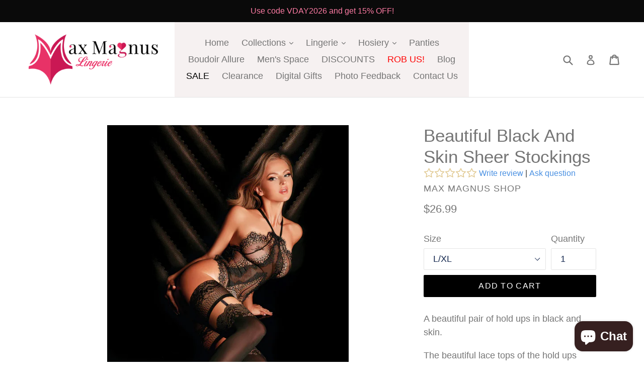

--- FILE ---
content_type: text/html; charset=utf-8
request_url: https://www.google.com/recaptcha/api2/anchor?ar=1&k=6LfYkxIUAAAAAA9TqFszdqNP4ucBqajkiPD0XY_j&co=aHR0cHM6Ly93d3cubWF4bWFnbnVzc2hvcC5zdG9yZTo0NDM.&hl=en&v=N67nZn4AqZkNcbeMu4prBgzg&theme=light&size=normal&anchor-ms=20000&execute-ms=30000&cb=12gm56pe321
body_size: 49493
content:
<!DOCTYPE HTML><html dir="ltr" lang="en"><head><meta http-equiv="Content-Type" content="text/html; charset=UTF-8">
<meta http-equiv="X-UA-Compatible" content="IE=edge">
<title>reCAPTCHA</title>
<style type="text/css">
/* cyrillic-ext */
@font-face {
  font-family: 'Roboto';
  font-style: normal;
  font-weight: 400;
  font-stretch: 100%;
  src: url(//fonts.gstatic.com/s/roboto/v48/KFO7CnqEu92Fr1ME7kSn66aGLdTylUAMa3GUBHMdazTgWw.woff2) format('woff2');
  unicode-range: U+0460-052F, U+1C80-1C8A, U+20B4, U+2DE0-2DFF, U+A640-A69F, U+FE2E-FE2F;
}
/* cyrillic */
@font-face {
  font-family: 'Roboto';
  font-style: normal;
  font-weight: 400;
  font-stretch: 100%;
  src: url(//fonts.gstatic.com/s/roboto/v48/KFO7CnqEu92Fr1ME7kSn66aGLdTylUAMa3iUBHMdazTgWw.woff2) format('woff2');
  unicode-range: U+0301, U+0400-045F, U+0490-0491, U+04B0-04B1, U+2116;
}
/* greek-ext */
@font-face {
  font-family: 'Roboto';
  font-style: normal;
  font-weight: 400;
  font-stretch: 100%;
  src: url(//fonts.gstatic.com/s/roboto/v48/KFO7CnqEu92Fr1ME7kSn66aGLdTylUAMa3CUBHMdazTgWw.woff2) format('woff2');
  unicode-range: U+1F00-1FFF;
}
/* greek */
@font-face {
  font-family: 'Roboto';
  font-style: normal;
  font-weight: 400;
  font-stretch: 100%;
  src: url(//fonts.gstatic.com/s/roboto/v48/KFO7CnqEu92Fr1ME7kSn66aGLdTylUAMa3-UBHMdazTgWw.woff2) format('woff2');
  unicode-range: U+0370-0377, U+037A-037F, U+0384-038A, U+038C, U+038E-03A1, U+03A3-03FF;
}
/* math */
@font-face {
  font-family: 'Roboto';
  font-style: normal;
  font-weight: 400;
  font-stretch: 100%;
  src: url(//fonts.gstatic.com/s/roboto/v48/KFO7CnqEu92Fr1ME7kSn66aGLdTylUAMawCUBHMdazTgWw.woff2) format('woff2');
  unicode-range: U+0302-0303, U+0305, U+0307-0308, U+0310, U+0312, U+0315, U+031A, U+0326-0327, U+032C, U+032F-0330, U+0332-0333, U+0338, U+033A, U+0346, U+034D, U+0391-03A1, U+03A3-03A9, U+03B1-03C9, U+03D1, U+03D5-03D6, U+03F0-03F1, U+03F4-03F5, U+2016-2017, U+2034-2038, U+203C, U+2040, U+2043, U+2047, U+2050, U+2057, U+205F, U+2070-2071, U+2074-208E, U+2090-209C, U+20D0-20DC, U+20E1, U+20E5-20EF, U+2100-2112, U+2114-2115, U+2117-2121, U+2123-214F, U+2190, U+2192, U+2194-21AE, U+21B0-21E5, U+21F1-21F2, U+21F4-2211, U+2213-2214, U+2216-22FF, U+2308-230B, U+2310, U+2319, U+231C-2321, U+2336-237A, U+237C, U+2395, U+239B-23B7, U+23D0, U+23DC-23E1, U+2474-2475, U+25AF, U+25B3, U+25B7, U+25BD, U+25C1, U+25CA, U+25CC, U+25FB, U+266D-266F, U+27C0-27FF, U+2900-2AFF, U+2B0E-2B11, U+2B30-2B4C, U+2BFE, U+3030, U+FF5B, U+FF5D, U+1D400-1D7FF, U+1EE00-1EEFF;
}
/* symbols */
@font-face {
  font-family: 'Roboto';
  font-style: normal;
  font-weight: 400;
  font-stretch: 100%;
  src: url(//fonts.gstatic.com/s/roboto/v48/KFO7CnqEu92Fr1ME7kSn66aGLdTylUAMaxKUBHMdazTgWw.woff2) format('woff2');
  unicode-range: U+0001-000C, U+000E-001F, U+007F-009F, U+20DD-20E0, U+20E2-20E4, U+2150-218F, U+2190, U+2192, U+2194-2199, U+21AF, U+21E6-21F0, U+21F3, U+2218-2219, U+2299, U+22C4-22C6, U+2300-243F, U+2440-244A, U+2460-24FF, U+25A0-27BF, U+2800-28FF, U+2921-2922, U+2981, U+29BF, U+29EB, U+2B00-2BFF, U+4DC0-4DFF, U+FFF9-FFFB, U+10140-1018E, U+10190-1019C, U+101A0, U+101D0-101FD, U+102E0-102FB, U+10E60-10E7E, U+1D2C0-1D2D3, U+1D2E0-1D37F, U+1F000-1F0FF, U+1F100-1F1AD, U+1F1E6-1F1FF, U+1F30D-1F30F, U+1F315, U+1F31C, U+1F31E, U+1F320-1F32C, U+1F336, U+1F378, U+1F37D, U+1F382, U+1F393-1F39F, U+1F3A7-1F3A8, U+1F3AC-1F3AF, U+1F3C2, U+1F3C4-1F3C6, U+1F3CA-1F3CE, U+1F3D4-1F3E0, U+1F3ED, U+1F3F1-1F3F3, U+1F3F5-1F3F7, U+1F408, U+1F415, U+1F41F, U+1F426, U+1F43F, U+1F441-1F442, U+1F444, U+1F446-1F449, U+1F44C-1F44E, U+1F453, U+1F46A, U+1F47D, U+1F4A3, U+1F4B0, U+1F4B3, U+1F4B9, U+1F4BB, U+1F4BF, U+1F4C8-1F4CB, U+1F4D6, U+1F4DA, U+1F4DF, U+1F4E3-1F4E6, U+1F4EA-1F4ED, U+1F4F7, U+1F4F9-1F4FB, U+1F4FD-1F4FE, U+1F503, U+1F507-1F50B, U+1F50D, U+1F512-1F513, U+1F53E-1F54A, U+1F54F-1F5FA, U+1F610, U+1F650-1F67F, U+1F687, U+1F68D, U+1F691, U+1F694, U+1F698, U+1F6AD, U+1F6B2, U+1F6B9-1F6BA, U+1F6BC, U+1F6C6-1F6CF, U+1F6D3-1F6D7, U+1F6E0-1F6EA, U+1F6F0-1F6F3, U+1F6F7-1F6FC, U+1F700-1F7FF, U+1F800-1F80B, U+1F810-1F847, U+1F850-1F859, U+1F860-1F887, U+1F890-1F8AD, U+1F8B0-1F8BB, U+1F8C0-1F8C1, U+1F900-1F90B, U+1F93B, U+1F946, U+1F984, U+1F996, U+1F9E9, U+1FA00-1FA6F, U+1FA70-1FA7C, U+1FA80-1FA89, U+1FA8F-1FAC6, U+1FACE-1FADC, U+1FADF-1FAE9, U+1FAF0-1FAF8, U+1FB00-1FBFF;
}
/* vietnamese */
@font-face {
  font-family: 'Roboto';
  font-style: normal;
  font-weight: 400;
  font-stretch: 100%;
  src: url(//fonts.gstatic.com/s/roboto/v48/KFO7CnqEu92Fr1ME7kSn66aGLdTylUAMa3OUBHMdazTgWw.woff2) format('woff2');
  unicode-range: U+0102-0103, U+0110-0111, U+0128-0129, U+0168-0169, U+01A0-01A1, U+01AF-01B0, U+0300-0301, U+0303-0304, U+0308-0309, U+0323, U+0329, U+1EA0-1EF9, U+20AB;
}
/* latin-ext */
@font-face {
  font-family: 'Roboto';
  font-style: normal;
  font-weight: 400;
  font-stretch: 100%;
  src: url(//fonts.gstatic.com/s/roboto/v48/KFO7CnqEu92Fr1ME7kSn66aGLdTylUAMa3KUBHMdazTgWw.woff2) format('woff2');
  unicode-range: U+0100-02BA, U+02BD-02C5, U+02C7-02CC, U+02CE-02D7, U+02DD-02FF, U+0304, U+0308, U+0329, U+1D00-1DBF, U+1E00-1E9F, U+1EF2-1EFF, U+2020, U+20A0-20AB, U+20AD-20C0, U+2113, U+2C60-2C7F, U+A720-A7FF;
}
/* latin */
@font-face {
  font-family: 'Roboto';
  font-style: normal;
  font-weight: 400;
  font-stretch: 100%;
  src: url(//fonts.gstatic.com/s/roboto/v48/KFO7CnqEu92Fr1ME7kSn66aGLdTylUAMa3yUBHMdazQ.woff2) format('woff2');
  unicode-range: U+0000-00FF, U+0131, U+0152-0153, U+02BB-02BC, U+02C6, U+02DA, U+02DC, U+0304, U+0308, U+0329, U+2000-206F, U+20AC, U+2122, U+2191, U+2193, U+2212, U+2215, U+FEFF, U+FFFD;
}
/* cyrillic-ext */
@font-face {
  font-family: 'Roboto';
  font-style: normal;
  font-weight: 500;
  font-stretch: 100%;
  src: url(//fonts.gstatic.com/s/roboto/v48/KFO7CnqEu92Fr1ME7kSn66aGLdTylUAMa3GUBHMdazTgWw.woff2) format('woff2');
  unicode-range: U+0460-052F, U+1C80-1C8A, U+20B4, U+2DE0-2DFF, U+A640-A69F, U+FE2E-FE2F;
}
/* cyrillic */
@font-face {
  font-family: 'Roboto';
  font-style: normal;
  font-weight: 500;
  font-stretch: 100%;
  src: url(//fonts.gstatic.com/s/roboto/v48/KFO7CnqEu92Fr1ME7kSn66aGLdTylUAMa3iUBHMdazTgWw.woff2) format('woff2');
  unicode-range: U+0301, U+0400-045F, U+0490-0491, U+04B0-04B1, U+2116;
}
/* greek-ext */
@font-face {
  font-family: 'Roboto';
  font-style: normal;
  font-weight: 500;
  font-stretch: 100%;
  src: url(//fonts.gstatic.com/s/roboto/v48/KFO7CnqEu92Fr1ME7kSn66aGLdTylUAMa3CUBHMdazTgWw.woff2) format('woff2');
  unicode-range: U+1F00-1FFF;
}
/* greek */
@font-face {
  font-family: 'Roboto';
  font-style: normal;
  font-weight: 500;
  font-stretch: 100%;
  src: url(//fonts.gstatic.com/s/roboto/v48/KFO7CnqEu92Fr1ME7kSn66aGLdTylUAMa3-UBHMdazTgWw.woff2) format('woff2');
  unicode-range: U+0370-0377, U+037A-037F, U+0384-038A, U+038C, U+038E-03A1, U+03A3-03FF;
}
/* math */
@font-face {
  font-family: 'Roboto';
  font-style: normal;
  font-weight: 500;
  font-stretch: 100%;
  src: url(//fonts.gstatic.com/s/roboto/v48/KFO7CnqEu92Fr1ME7kSn66aGLdTylUAMawCUBHMdazTgWw.woff2) format('woff2');
  unicode-range: U+0302-0303, U+0305, U+0307-0308, U+0310, U+0312, U+0315, U+031A, U+0326-0327, U+032C, U+032F-0330, U+0332-0333, U+0338, U+033A, U+0346, U+034D, U+0391-03A1, U+03A3-03A9, U+03B1-03C9, U+03D1, U+03D5-03D6, U+03F0-03F1, U+03F4-03F5, U+2016-2017, U+2034-2038, U+203C, U+2040, U+2043, U+2047, U+2050, U+2057, U+205F, U+2070-2071, U+2074-208E, U+2090-209C, U+20D0-20DC, U+20E1, U+20E5-20EF, U+2100-2112, U+2114-2115, U+2117-2121, U+2123-214F, U+2190, U+2192, U+2194-21AE, U+21B0-21E5, U+21F1-21F2, U+21F4-2211, U+2213-2214, U+2216-22FF, U+2308-230B, U+2310, U+2319, U+231C-2321, U+2336-237A, U+237C, U+2395, U+239B-23B7, U+23D0, U+23DC-23E1, U+2474-2475, U+25AF, U+25B3, U+25B7, U+25BD, U+25C1, U+25CA, U+25CC, U+25FB, U+266D-266F, U+27C0-27FF, U+2900-2AFF, U+2B0E-2B11, U+2B30-2B4C, U+2BFE, U+3030, U+FF5B, U+FF5D, U+1D400-1D7FF, U+1EE00-1EEFF;
}
/* symbols */
@font-face {
  font-family: 'Roboto';
  font-style: normal;
  font-weight: 500;
  font-stretch: 100%;
  src: url(//fonts.gstatic.com/s/roboto/v48/KFO7CnqEu92Fr1ME7kSn66aGLdTylUAMaxKUBHMdazTgWw.woff2) format('woff2');
  unicode-range: U+0001-000C, U+000E-001F, U+007F-009F, U+20DD-20E0, U+20E2-20E4, U+2150-218F, U+2190, U+2192, U+2194-2199, U+21AF, U+21E6-21F0, U+21F3, U+2218-2219, U+2299, U+22C4-22C6, U+2300-243F, U+2440-244A, U+2460-24FF, U+25A0-27BF, U+2800-28FF, U+2921-2922, U+2981, U+29BF, U+29EB, U+2B00-2BFF, U+4DC0-4DFF, U+FFF9-FFFB, U+10140-1018E, U+10190-1019C, U+101A0, U+101D0-101FD, U+102E0-102FB, U+10E60-10E7E, U+1D2C0-1D2D3, U+1D2E0-1D37F, U+1F000-1F0FF, U+1F100-1F1AD, U+1F1E6-1F1FF, U+1F30D-1F30F, U+1F315, U+1F31C, U+1F31E, U+1F320-1F32C, U+1F336, U+1F378, U+1F37D, U+1F382, U+1F393-1F39F, U+1F3A7-1F3A8, U+1F3AC-1F3AF, U+1F3C2, U+1F3C4-1F3C6, U+1F3CA-1F3CE, U+1F3D4-1F3E0, U+1F3ED, U+1F3F1-1F3F3, U+1F3F5-1F3F7, U+1F408, U+1F415, U+1F41F, U+1F426, U+1F43F, U+1F441-1F442, U+1F444, U+1F446-1F449, U+1F44C-1F44E, U+1F453, U+1F46A, U+1F47D, U+1F4A3, U+1F4B0, U+1F4B3, U+1F4B9, U+1F4BB, U+1F4BF, U+1F4C8-1F4CB, U+1F4D6, U+1F4DA, U+1F4DF, U+1F4E3-1F4E6, U+1F4EA-1F4ED, U+1F4F7, U+1F4F9-1F4FB, U+1F4FD-1F4FE, U+1F503, U+1F507-1F50B, U+1F50D, U+1F512-1F513, U+1F53E-1F54A, U+1F54F-1F5FA, U+1F610, U+1F650-1F67F, U+1F687, U+1F68D, U+1F691, U+1F694, U+1F698, U+1F6AD, U+1F6B2, U+1F6B9-1F6BA, U+1F6BC, U+1F6C6-1F6CF, U+1F6D3-1F6D7, U+1F6E0-1F6EA, U+1F6F0-1F6F3, U+1F6F7-1F6FC, U+1F700-1F7FF, U+1F800-1F80B, U+1F810-1F847, U+1F850-1F859, U+1F860-1F887, U+1F890-1F8AD, U+1F8B0-1F8BB, U+1F8C0-1F8C1, U+1F900-1F90B, U+1F93B, U+1F946, U+1F984, U+1F996, U+1F9E9, U+1FA00-1FA6F, U+1FA70-1FA7C, U+1FA80-1FA89, U+1FA8F-1FAC6, U+1FACE-1FADC, U+1FADF-1FAE9, U+1FAF0-1FAF8, U+1FB00-1FBFF;
}
/* vietnamese */
@font-face {
  font-family: 'Roboto';
  font-style: normal;
  font-weight: 500;
  font-stretch: 100%;
  src: url(//fonts.gstatic.com/s/roboto/v48/KFO7CnqEu92Fr1ME7kSn66aGLdTylUAMa3OUBHMdazTgWw.woff2) format('woff2');
  unicode-range: U+0102-0103, U+0110-0111, U+0128-0129, U+0168-0169, U+01A0-01A1, U+01AF-01B0, U+0300-0301, U+0303-0304, U+0308-0309, U+0323, U+0329, U+1EA0-1EF9, U+20AB;
}
/* latin-ext */
@font-face {
  font-family: 'Roboto';
  font-style: normal;
  font-weight: 500;
  font-stretch: 100%;
  src: url(//fonts.gstatic.com/s/roboto/v48/KFO7CnqEu92Fr1ME7kSn66aGLdTylUAMa3KUBHMdazTgWw.woff2) format('woff2');
  unicode-range: U+0100-02BA, U+02BD-02C5, U+02C7-02CC, U+02CE-02D7, U+02DD-02FF, U+0304, U+0308, U+0329, U+1D00-1DBF, U+1E00-1E9F, U+1EF2-1EFF, U+2020, U+20A0-20AB, U+20AD-20C0, U+2113, U+2C60-2C7F, U+A720-A7FF;
}
/* latin */
@font-face {
  font-family: 'Roboto';
  font-style: normal;
  font-weight: 500;
  font-stretch: 100%;
  src: url(//fonts.gstatic.com/s/roboto/v48/KFO7CnqEu92Fr1ME7kSn66aGLdTylUAMa3yUBHMdazQ.woff2) format('woff2');
  unicode-range: U+0000-00FF, U+0131, U+0152-0153, U+02BB-02BC, U+02C6, U+02DA, U+02DC, U+0304, U+0308, U+0329, U+2000-206F, U+20AC, U+2122, U+2191, U+2193, U+2212, U+2215, U+FEFF, U+FFFD;
}
/* cyrillic-ext */
@font-face {
  font-family: 'Roboto';
  font-style: normal;
  font-weight: 900;
  font-stretch: 100%;
  src: url(//fonts.gstatic.com/s/roboto/v48/KFO7CnqEu92Fr1ME7kSn66aGLdTylUAMa3GUBHMdazTgWw.woff2) format('woff2');
  unicode-range: U+0460-052F, U+1C80-1C8A, U+20B4, U+2DE0-2DFF, U+A640-A69F, U+FE2E-FE2F;
}
/* cyrillic */
@font-face {
  font-family: 'Roboto';
  font-style: normal;
  font-weight: 900;
  font-stretch: 100%;
  src: url(//fonts.gstatic.com/s/roboto/v48/KFO7CnqEu92Fr1ME7kSn66aGLdTylUAMa3iUBHMdazTgWw.woff2) format('woff2');
  unicode-range: U+0301, U+0400-045F, U+0490-0491, U+04B0-04B1, U+2116;
}
/* greek-ext */
@font-face {
  font-family: 'Roboto';
  font-style: normal;
  font-weight: 900;
  font-stretch: 100%;
  src: url(//fonts.gstatic.com/s/roboto/v48/KFO7CnqEu92Fr1ME7kSn66aGLdTylUAMa3CUBHMdazTgWw.woff2) format('woff2');
  unicode-range: U+1F00-1FFF;
}
/* greek */
@font-face {
  font-family: 'Roboto';
  font-style: normal;
  font-weight: 900;
  font-stretch: 100%;
  src: url(//fonts.gstatic.com/s/roboto/v48/KFO7CnqEu92Fr1ME7kSn66aGLdTylUAMa3-UBHMdazTgWw.woff2) format('woff2');
  unicode-range: U+0370-0377, U+037A-037F, U+0384-038A, U+038C, U+038E-03A1, U+03A3-03FF;
}
/* math */
@font-face {
  font-family: 'Roboto';
  font-style: normal;
  font-weight: 900;
  font-stretch: 100%;
  src: url(//fonts.gstatic.com/s/roboto/v48/KFO7CnqEu92Fr1ME7kSn66aGLdTylUAMawCUBHMdazTgWw.woff2) format('woff2');
  unicode-range: U+0302-0303, U+0305, U+0307-0308, U+0310, U+0312, U+0315, U+031A, U+0326-0327, U+032C, U+032F-0330, U+0332-0333, U+0338, U+033A, U+0346, U+034D, U+0391-03A1, U+03A3-03A9, U+03B1-03C9, U+03D1, U+03D5-03D6, U+03F0-03F1, U+03F4-03F5, U+2016-2017, U+2034-2038, U+203C, U+2040, U+2043, U+2047, U+2050, U+2057, U+205F, U+2070-2071, U+2074-208E, U+2090-209C, U+20D0-20DC, U+20E1, U+20E5-20EF, U+2100-2112, U+2114-2115, U+2117-2121, U+2123-214F, U+2190, U+2192, U+2194-21AE, U+21B0-21E5, U+21F1-21F2, U+21F4-2211, U+2213-2214, U+2216-22FF, U+2308-230B, U+2310, U+2319, U+231C-2321, U+2336-237A, U+237C, U+2395, U+239B-23B7, U+23D0, U+23DC-23E1, U+2474-2475, U+25AF, U+25B3, U+25B7, U+25BD, U+25C1, U+25CA, U+25CC, U+25FB, U+266D-266F, U+27C0-27FF, U+2900-2AFF, U+2B0E-2B11, U+2B30-2B4C, U+2BFE, U+3030, U+FF5B, U+FF5D, U+1D400-1D7FF, U+1EE00-1EEFF;
}
/* symbols */
@font-face {
  font-family: 'Roboto';
  font-style: normal;
  font-weight: 900;
  font-stretch: 100%;
  src: url(//fonts.gstatic.com/s/roboto/v48/KFO7CnqEu92Fr1ME7kSn66aGLdTylUAMaxKUBHMdazTgWw.woff2) format('woff2');
  unicode-range: U+0001-000C, U+000E-001F, U+007F-009F, U+20DD-20E0, U+20E2-20E4, U+2150-218F, U+2190, U+2192, U+2194-2199, U+21AF, U+21E6-21F0, U+21F3, U+2218-2219, U+2299, U+22C4-22C6, U+2300-243F, U+2440-244A, U+2460-24FF, U+25A0-27BF, U+2800-28FF, U+2921-2922, U+2981, U+29BF, U+29EB, U+2B00-2BFF, U+4DC0-4DFF, U+FFF9-FFFB, U+10140-1018E, U+10190-1019C, U+101A0, U+101D0-101FD, U+102E0-102FB, U+10E60-10E7E, U+1D2C0-1D2D3, U+1D2E0-1D37F, U+1F000-1F0FF, U+1F100-1F1AD, U+1F1E6-1F1FF, U+1F30D-1F30F, U+1F315, U+1F31C, U+1F31E, U+1F320-1F32C, U+1F336, U+1F378, U+1F37D, U+1F382, U+1F393-1F39F, U+1F3A7-1F3A8, U+1F3AC-1F3AF, U+1F3C2, U+1F3C4-1F3C6, U+1F3CA-1F3CE, U+1F3D4-1F3E0, U+1F3ED, U+1F3F1-1F3F3, U+1F3F5-1F3F7, U+1F408, U+1F415, U+1F41F, U+1F426, U+1F43F, U+1F441-1F442, U+1F444, U+1F446-1F449, U+1F44C-1F44E, U+1F453, U+1F46A, U+1F47D, U+1F4A3, U+1F4B0, U+1F4B3, U+1F4B9, U+1F4BB, U+1F4BF, U+1F4C8-1F4CB, U+1F4D6, U+1F4DA, U+1F4DF, U+1F4E3-1F4E6, U+1F4EA-1F4ED, U+1F4F7, U+1F4F9-1F4FB, U+1F4FD-1F4FE, U+1F503, U+1F507-1F50B, U+1F50D, U+1F512-1F513, U+1F53E-1F54A, U+1F54F-1F5FA, U+1F610, U+1F650-1F67F, U+1F687, U+1F68D, U+1F691, U+1F694, U+1F698, U+1F6AD, U+1F6B2, U+1F6B9-1F6BA, U+1F6BC, U+1F6C6-1F6CF, U+1F6D3-1F6D7, U+1F6E0-1F6EA, U+1F6F0-1F6F3, U+1F6F7-1F6FC, U+1F700-1F7FF, U+1F800-1F80B, U+1F810-1F847, U+1F850-1F859, U+1F860-1F887, U+1F890-1F8AD, U+1F8B0-1F8BB, U+1F8C0-1F8C1, U+1F900-1F90B, U+1F93B, U+1F946, U+1F984, U+1F996, U+1F9E9, U+1FA00-1FA6F, U+1FA70-1FA7C, U+1FA80-1FA89, U+1FA8F-1FAC6, U+1FACE-1FADC, U+1FADF-1FAE9, U+1FAF0-1FAF8, U+1FB00-1FBFF;
}
/* vietnamese */
@font-face {
  font-family: 'Roboto';
  font-style: normal;
  font-weight: 900;
  font-stretch: 100%;
  src: url(//fonts.gstatic.com/s/roboto/v48/KFO7CnqEu92Fr1ME7kSn66aGLdTylUAMa3OUBHMdazTgWw.woff2) format('woff2');
  unicode-range: U+0102-0103, U+0110-0111, U+0128-0129, U+0168-0169, U+01A0-01A1, U+01AF-01B0, U+0300-0301, U+0303-0304, U+0308-0309, U+0323, U+0329, U+1EA0-1EF9, U+20AB;
}
/* latin-ext */
@font-face {
  font-family: 'Roboto';
  font-style: normal;
  font-weight: 900;
  font-stretch: 100%;
  src: url(//fonts.gstatic.com/s/roboto/v48/KFO7CnqEu92Fr1ME7kSn66aGLdTylUAMa3KUBHMdazTgWw.woff2) format('woff2');
  unicode-range: U+0100-02BA, U+02BD-02C5, U+02C7-02CC, U+02CE-02D7, U+02DD-02FF, U+0304, U+0308, U+0329, U+1D00-1DBF, U+1E00-1E9F, U+1EF2-1EFF, U+2020, U+20A0-20AB, U+20AD-20C0, U+2113, U+2C60-2C7F, U+A720-A7FF;
}
/* latin */
@font-face {
  font-family: 'Roboto';
  font-style: normal;
  font-weight: 900;
  font-stretch: 100%;
  src: url(//fonts.gstatic.com/s/roboto/v48/KFO7CnqEu92Fr1ME7kSn66aGLdTylUAMa3yUBHMdazQ.woff2) format('woff2');
  unicode-range: U+0000-00FF, U+0131, U+0152-0153, U+02BB-02BC, U+02C6, U+02DA, U+02DC, U+0304, U+0308, U+0329, U+2000-206F, U+20AC, U+2122, U+2191, U+2193, U+2212, U+2215, U+FEFF, U+FFFD;
}

</style>
<link rel="stylesheet" type="text/css" href="https://www.gstatic.com/recaptcha/releases/N67nZn4AqZkNcbeMu4prBgzg/styles__ltr.css">
<script nonce="u9FFCk1WsHWkNIJj76TRHQ" type="text/javascript">window['__recaptcha_api'] = 'https://www.google.com/recaptcha/api2/';</script>
<script type="text/javascript" src="https://www.gstatic.com/recaptcha/releases/N67nZn4AqZkNcbeMu4prBgzg/recaptcha__en.js" nonce="u9FFCk1WsHWkNIJj76TRHQ">
      
    </script></head>
<body><div id="rc-anchor-alert" class="rc-anchor-alert"></div>
<input type="hidden" id="recaptcha-token" value="[base64]">
<script type="text/javascript" nonce="u9FFCk1WsHWkNIJj76TRHQ">
      recaptcha.anchor.Main.init("[\x22ainput\x22,[\x22bgdata\x22,\x22\x22,\[base64]/[base64]/[base64]/[base64]/[base64]/UltsKytdPUU6KEU8MjA0OD9SW2wrK109RT4+NnwxOTI6KChFJjY0NTEyKT09NTUyOTYmJk0rMTxjLmxlbmd0aCYmKGMuY2hhckNvZGVBdChNKzEpJjY0NTEyKT09NTYzMjA/[base64]/[base64]/[base64]/[base64]/[base64]/[base64]/[base64]\x22,\[base64]\x22,\[base64]/[base64]/ClH3Dq8KvDjDDqMOJTcKGw4/DpElzKHvCsMOJbVPCiWhsw4PDh8KoXV7Ds8OZwowVwoIZMsKHAMK3d1LChmzChDYbw4VQQmfCvMKZw7HCtcOzw7DCu8Ozw58lwoh2wp7CtsKPwp/Cn8O/wpcCw4XClSbCkXZ0w53DnsKzw7zDoMOhwp/DlsKWI3PCnMKVeVMGC8K6McKsJAvCusKFw4xRw4/[base64]/UjlVwoNwEMKdw4ZnTMOwwpdKwqBZWsOdLwViwoXDqsKUHcO9w7BHVwzCmw7CqSTCpn8ISw/[base64]/[base64]/CukrCvsKadQLDscOSwoQxABrCisKuJMOfEMKZw7zDsMKuPxvDpV/CjsK3w6ETw4VCw71CUn14PAd6wrHCkx7Dq1xvRhJmw7IBVCIaO8OCF3NNw5huNBYcw7kZQ8KpRsKySA3DoFnDuMKmw4/DkkHCmcODMyQYTHzCisKVwqDDhMKeaMOhGsO5w7PCh0vDlMKqGVDCmMO/A8ObwpzDt8O7eS/CtwHDhn/DiMOye8OzMsOMfMO0wqIDLcOFwpnCm8O/dyHCuS8hw7bCigA6w5Zxw43Dj8K1w4AMLcOIwrHDlXzDgHvDvsKXcVpjc8Ocw7TDjsK1CUBIw5TDl8K7wqFEaMOWw6TDuU8Pw7TDuyxpwofDhzplwqt1AsOlwoECw4A2T8OlezvCvQlcJMKTwq7CqcOew5PCh8Olw7J7bT/Cn8OhwqzCnSgVYcOYw65FUsOHw5oXc8OXw4XDkjtiw5tMwoXClj0aL8OIwqrDtsOnLMKPwoXDn8KldMOswqbCmDNxb1cZTAbDtcO0w7VPBMOlEzNww67DvUbDnB7Dn3E0bMKVw7kNUMO2wqkdw6jCuMOdbD/Dp8KIdTjCoWfCjsKcAcOYwpLDln9IwqPDnMODw5vDkMOrwqfCok9gE8OQJ0cpw5HCtsKjwobDvsOIwoLDk8KWwpsqw6R/[base64]/[base64]/DqU/DmSzCpRnCksKmFBtIYX9SwoMswotafsKTw7BGTELDl8Khw7XCpMK0f8O7QsKgw5fCucKRwrfDtCvCssO/[base64]/w7Bdb3/[base64]/DtxNgw5tgw7h9wo3Di38QwoJuwprDhMKKwplhwqjDg8KMOjtaDMKxVsOlGsK/wprCm0zCjynCnBEIwrTCrnzDtH1OEMKpw5PDoMKtw6zCl8KIw6DCq8OFN8Kkw7TDpQ/DnCTCqcKLV8O2OsOTAw5rwqXClkvDg8KJNMOBZsOCYQ1yH8OYZsOeJ1TDsSoGW8Kuw4nCrMO0w4HCuDYaw4Uqw68qw7hcwr3CjSPDnzEJwo/DhRzDncORfQg5w4l3w44iwoEDNsKFwrQBP8K2w7PCjsK1ecKZczIAw6HClcKVESVyHlHDvMK1w5zCmwPDiB/CuMOEMDDDssOKw5fCtEg4SsOLwrINU3RXVMK5wpHCjzDDvGwxwqx7YcKObhNJwoPDnsOIS3cQHw/DtcKMTCXCqQ7CjsOCSsOKYzgxwoxzBcOfw6/CmhlYDcOAP8KhCELCnsOXwrR/wpTCnXHDh8OZw7QJVHMBwonDicKlwr5Kw5RwHcOUSz9pwqXDgcKKOkLDvirCmgdZTsOow4ZxO8OZdH5cw7jDhANISsKUV8OFwr/[base64]/[base64]/CiMKpwrAkGcK0wr7Cv8KYIGLDmcK3UytCwoQcAlnCtcOjK8OOwqzDpsKBw6PDqCEIw7TCjMKiwrQ7w57CuSbCqcOtwrjCpcKXwoU+GjHCvkF+VsOTQcKsVMKDJMKwasOmw5AELA/[base64]/LCrCp8KBwoIOwoDDiUPDpFNyw5lpUCvCl8KGW8OHwoTDtBFWHw5gS8OnSMKsfUzDr8OvOcOWw4JnXcK8wrcOTMOSwqUXVBTCv8OGw6/DsMK8w5gWDh5Gw4PDrmgYb0bCuCUZwrV0wp/DrGkmwr4uBT57w7kiw4rDqsK2w4DDnwRrwo8AMcK3w6IrNMKHwpLCgcO1Q8KMw7ApVnMyw4TCqcO1fxjDqcOxw4ZWw4fDtGQ6wpd2bsKlwpTCm8KrecKmG3XCtQllFXLCsMKhE0rDmVDDocKCwp/DtcOvw5A6ZBzDkkPCkEIhwopGU8KrIsOVWETDosOhwps+w7U/KWnCjxPCuMKhFApzLgI8d27Cm8KHwq0kw5TCtsONwrsvAxQ+MFoNfsO6F8OJw750d8KBw54XwrIWw4LDhhnDoRfCjMK/[base64]/Cs8KiWXZDw7PCmsO/w5/Ch1/DtcKmTQ4Kwo0Mwr/CnBPCr8OMwobCp8OgwrPDuMKMw6xORcKUX11DwrdGWHpLwo0hwprCpMKZw55HWMOracOnX8OFFVnDmxTDtDcww5jClsO+YAobV2TDjSAtL1vCoMKjT3TDgx7Dm3fCm3c/[base64]/JsOHw67DmcKOXWfCu8KqQhYdSnhJwq7CiB3Dp2HDjm0PQsKoaQnCknFpX8KFEcOIEcOzw6rDm8KacEMBw6TDkcONw5cefCddRzHCgDx6w7XDm8KqdUfCo3NvCDzDkHLDnMOaFCRuFXHDjlxcw7IdwqDCqsOYwpXDnSXDmsOFCMOlw5/DiBElwrLDsXzDuF47SlDDvhIyw7cYGcKrw54vw5Jlw6gjw5kww6toD8KFw4gUw5LDnxkgCWzCv8OFR8OeCcOcw4s+I8OyOCfCnFUrwrHCqTbDvV1wwqkowrgAARcvEi/DhmXDjMOsQ8OzQTPCuMKTw5s3XB1KwqzDp8OTZSPCkRJuw5jCisKewpnCk8OsXsKBcxhhRzkEwrBGwrw9w5dRwq7DsmrDsVjCpQ5JwoXCkAw2w5wrSE5/wqLCkijDisOGFix/MW3Drm3CrsKJDVXCgsO3w6xIKixbwrwFU8KeE8K2wq9vw6gjecOpYcKYwrRzwrDCok/Cl8Kgwo11Y8Kww6kPUU/CuH5mHMOrSsO4B8OaecKTYnLDiQjDk1LCjE3DkzHDuMONw5JVwqJ4wrjCgcKhw4nCiHEgw6QLB8KbwqzDusKtwpXCpxE8LMKmY8K3wqUWGhrDjcOowr4RM8K0dsOxLhTDvMO8w6RbFkhodzLCnXzDvcKqIUDDvVhww6/CvBbDnzfDp8KOFUDDhHnCqMOYa00Zw7I3w7lAfsOHVAR2wr7DoyTCu8ObaAzDgg/Cix5gwpvDtxHCh8Ojwo3CjBJhcMOmcsK1w6A0FsKUwq1BD8K3wp3DpyZRPn47HmDCqBRtwqQ2X3AoRSI8w68LwrTDjDtsO8OiYALCiwHCuELDj8KifMK/w4BbSC8PwqkUWwwXY8OUbkYrwrzDqCRjwpVnFsK/bB0IAMKQw6LDlMOqw4/[base64]/DnnpDw7IBFMOpY30kwrTDpSJdC1/CrEACwoXDl2/[base64]/G8O2IxRlemDCvMO+IcOcKcKSMHnCtMKkJ8K7Qy3DlSvDrMKlMMKVwrcxwq/CjcOKwq7DhhcJe13DqnBnwpHCmcO9MsKTwo7CsEvCp8Obw6nDlsO8HRnCicOmEh8Nw6Y2BlzCjMOKw6bDmMOwNF0hw6kkw5DDm1hRw5oVfm/CoxlMwp3DtFLDlh/DksKkbgnDs8O7w6LDj8OCw6RzXXM6w6MBSsO2bcOQWmLCnMKNw7TCrsK7J8KXwogJX8KZwprCqcK6wqlmUMKJAsKpWwjDuMOrw7sZw5REw57DkQLCksOow6fDvCrDr8KQw5zCpsKTHsKiVxBEwqzCsBQbWMK2wr3DscODw5LClMKPcMK/w7/CgMOlKcK/wrXDr8OnwrbDrHRJOEctw47CjR7CllkTw6kGEAt9wq4JSsOhwrY1wo/DjsOBLcO5IyV1T2bDuMOIBQQGdsKMwrdtFsKLw5DCjlFhcsK9Z8OMw7nDkRPCvMOqw5c/OsOGw5vCp11YwqTCjcODw6YaADtWWsOCUSvCk3IPw6c6w7LCjjXChR/DjMKLw4xfwrfDlDfCqsKXwoDDhTjDmcKKMMOEwpQNAnnCq8O7ZQYEwoVRw5HCusKiw5/Dq8OVWsOlw4FcYCXDj8O5VMKmU8KkJsKowqnDgiPDl8KCwq3Cnwp8JlFZwqFOZFTClMK3BCpwMSAbw4h/wqHDjMOMJCrDgsOvHlXCucO6w53CgwbDtsKIdcOYLMOtwpESwpERw47CqSPChmrCusK4w6prQWl8PMKPw5zDnV3DicKJJzLDpEsVwpjCvcOBwosfwqfCs8OWwqHDljHDt3UnSHrCjB8DIsKIVcKBwqMWU8OTEsOsGWArw5jChsOFSjrCp8KpwrgGcX/DpsOvw4NiwowuIcOONcKRET/CuGxjC8Ktw4DDpjNce8OFHMO0w64WSMOTwq9VEF4Hw6gSHn/DqsOcw7hrOCrDgE0TeATDqG0DMsKBw5fCnVI7w5/DgcKuw5oWOMKBw6PDtcO1NMOzw7rDuAbDkAsrLcK5wp0aw6xzHMKUwpcdQsKVw67Cm2pNAzjDsRUaZHRqw4rCimLCmMKRw6vDv1J1HcKBfyLCgVLCkCrDggDCsQvDtMO/w4XDvFxRwrQ5GMOBwo/CjGbCpMOAUsOAwr/DsQpkeVTDhsObwrXCgnIEL1bDvMKpYcO6w51/wpnDg8K1BgjCkXzDoEDCh8KUwo/Cplpxc8KXEMOUMcOGwqt2wpDDmDXCvMOpw70cKcKXZsKrUcKbcMKsw4Rnwrx8woV6DMOAw7zDhMOaw58UwrDCo8Klw6xRwos/wpgmw5TDpQxjw6gnw47DkcK5wqDCo27Ci0LCpjTDk1vDmMOQwoTDscKpwrkbKx86BVdpTWzCgyPDosOwwrPDtsKFXcKlw7RvORjCk0ovFhTDv0sYUMO/[base64]/wqPDhX7CkcOzUsOSw7jDvmEfF2zChAQzw4zDl8KfdcKdTcKtM8Otw6bDoSfDksO8wrLCsMK2OX5kw5fCsMONwofDjwIUHcO/w7fCtBZYwqTDmsKGw6fDocOIwqbDqsOwEcOGwo/CrnTDqmbDrEANw4pwwpfCpUIfwpbDiMKLw7TDthRXLSZ0GcOWVMK6TsOEVsKRTQwTwopzw7Miwp57DnDDlBB7JsKPMcKbw5Aywq7DsMKYRUnCn2ERw4EFwr7ClVd0wqlvwrEXEGvDjURRJEIWw7jDrcODGMKPP1PDrsO7wpM6w4/[base64]/ClRFAw4MJSwh6woDDisKFw73CucKRwqfDncKAw5UeSXl/fsKLw6lJQ0pwQD1aMlfDs8KtwosvN8K0w4ITasKaQlPDiR/Dt8KJwqTDmkcbw4fCgBZAPMK1w4jDhXkLHcOLfk/CqcKxw4nDmcOkacOtJsKcwpHCtRjCtyM9QW7DssKcUcOzwq7Cqk/ClMKxw5hWwrLClkPCrFLCvMO2cMOHw5AtesOVw6PDqcOWw4sBwrvDqW7DqAJEYgYZCVImZcOJVn3CqCHDqMOVwofDgMOuwrsQw67CsCx1wqBDwrDDo8KtcxkfN8K/dsO8XMOQwpnDucOEw7jCm1fDiwlxPMOIU8Kac8KtTsKsw6fCh1sqwprCtXpfwqM+w4IEw7/[base64]/[base64]/w5hdw73Dg8KYwoLDusOuYsKYwpYlecOtdcKgM8OFIVF1wp/Ci8O+GMKHVSFeEsOcEhrDo8OBw7F8BTnDowrCojrCvMOAw5vDmSXCoSLCgcOjwokHw5p8wpU+wrDCusKMw63ClR5Ew5Z7a3HDm8KFwqF0fVAxeGg8GzzCp8ORA3MHCRgTe8OTM8O6NcKZTw/CssOPPSLDssKvHMOAw5jDmEAqKjk6w7ssA8O8w6/[base64]/[base64]/Ci17CjcKrOTzCjiFuf8OlZgzDoxkTesKfw5RGFl5JdsOww6pMD8KOFcOGHnZ6IUzCrcOVW8OecHHCkcOeORTCsh3CoRQow7TDukkISMOfwq/DiFInOBgcw7TDkcO0QU8cAcOMHcKKw5jDvCjDmMOUaMOpw4FqwpTCi8K2w5HCogbDm2TCoMOyw4zCqxXCiGLClcO3w5l6w5A/[base64]/VWsBw6jDgcO9w5IdEV55VBHCkMK7J8KXc8O8w45BbiQbwq40wqvCm29ywrfDncKeesKLLcOXOsOaclbDizdJQXXDisKSwp9STMO/w4LDoMKQblPCqzXDj8OyDsK7wpcqwp/[base64]/DnsKQMMK1d8KmZFZ/wojDtVpXLQjCuHhvdcKCVi4pw5LCrMKJQm/DjcOOZMKNwpzCqsKbPMObwoVjwrvDj8KmBcO0w7jCqsKkTMKDKX/Cqh/CkkknRcKSwqLDusO+wqkNw4UwKsOPw55FOGnChz5MaMOiHcOPCiA4w4A0f8KzcsOgwrrCucKywrFPRAXChMO/w7vCijvDsBPDjMK3DcOnwq3Cl0LDk23CsnLCuixkwr0ISsO9w6TCv8O4w5w8wpnDlcOJVCFEw45Id8OiX2Z4woY6w7zDo1laUEbCijTCpMK8w6dFXcKowpw2wqE/w4bDmcOdDXBBwq7CiWwWL8K5OcKsA8OwwprCnl8LYMKkwpDDo8ObNHRRw6rDnMOrwoJqTcOJw6rCsTxEfHvDozXDtMOHw5dtw7HDk8KdwqLDmhjDsGbChgDDl8O0wq5Lw6F3BMKVwqldSSAzeMKtJ3R1FsKrwopRw7DCohfDsljDk3LCkMKKwpPCpUTCq8Kowr/[base64]/V2I9w59MNmXCr18SwpPChsK5wrTClErCtcOGbl7CjlDCmQlJPy4Fw5grasOiKsKZw6nDmzbDnnfDilB8bkgfwrguIMK3wqdww5I0QlZwA8ORZGjCtsOBQEUdwovDhkbCm0zDhDnDk0d5GUcDw7sVw57DjGLCjFHDn8OHwp0OwrnCp0F3Fi9uwqPCpXguLhpvWh/[base64]/DnTl7dnlCWVTDsHPClmjDnFc5wqgKw4vDo8OjZXoDw43CgcO/w7s8eXHDi8KhdsOCUsOsA8Kbwqx4FGkkw5RGw4PDhlvDsMKpeMKNw6rDmsKxw5bDtSB2dmJTw7VWP8K9wr0hAAnDlhzDq8OJw5HDscKlw7vCl8K3K1nDsMK8w7nCsGHCvMOeLHjCpcOAwo3DvknCszIcwpU7w67DgsONXkdAL1zCj8OdwrrCu8K9U8O/CsOEKsK1WcKGF8OBdDvCiRFEGcKIwoPDpMKow7vCgkQ9HcKWwpbDt8OTQF0KwpLDhMO7HFHCuTIpCC/DhAINcsOYXxPDtCoCeX/[base64]/Dm8KiBMOsb0REWGY0wpPDpy9gw67DrsOwc8OowoDDmEx5wqJ9YsKhwqQqYjdCIxfCuF7CuWcwSsONw7gnfsO0woBzUwTCojBXw6zDlcOVA8KHbcOKMsK2wr/DmsKGw61Kw4N+ScObKxHDr0w3w5/DqyrCsT0mw7RaQcK3wq0/w5vDn8OVwrFWUhkXwo/CocOAcS7Cv8KJRsKBw4Q8w5k0KMOEGMOgLcKuw7obb8OpDWvCs3MHYXUkw5jCuEUCwrvDn8KxbsKLaMKpwqvDvcKlJnPDlcO6BXozw5TDqMOVPcKZP0zCk8OMGwXDvMKHwqhrwpFJw6/DqcOQfENvd8K6eEHDp2J3OMOCTQDCs8OVwrpMOm7CpXvCjSXCrgjCrG01w75jw6PClVbCmwh5WMOWUiADw5/[base64]/Fm9YwqYcZMK5w7jCtUXCiD3DlV0FwqfCs8OMw6DCvsORHMKGSwwhwrk6w6gYf8KQw7diJyhJw5d2S2o3McOlw5LCt8ONV8OewojDrQ/DrhfCnz3DjBV2V8KKw7MQwrYzw54qwoBOwqHCvQrDqnIqOR5hV2vDnMONYMOkXHHCn8K0w55qKycBKMOyw4gWNVhswp91CsK4wrA0BRHCs3bCsMKRwptfRcKDbsOIwp/[base64]/DsMOLW8Kuw4DDlsO1QMOgSRrDjXTCmSYrwqnCqcOYb3fCicOefsKswocpw7bDhBAVwrB2L2MSwoPDq2PCscOkJ8OZw4jDhsOQwpjCtS7Du8K1fsOLwpBtwoHDi8KLw7HCusKicsKiWDpOTsKoMnLDqBbDmsO/OMOWwofDuMOJFyQ7wqPDusOLwrAAw5vCqzPDi8Oww6vDnsO5w5zCtcOSw7MpFw9DIB3Dl2Qqw7gAw45BTnp4IBbDssOXw4zCn1PCisOpOy/[base64]/CuURqVcKJw6DDv8KNwqVZIcKuS8KFwrsDw57CuHtzX8OHfsOJaDtsw57Dj2cXwpJuIsODAcO0AxLDkWoCTsKWwoHCmWnCrcOTeMO8X10PHXIUw6VxOiTDizgsw5TDhz/ChAhWSDXCnUrDrMO/w6oLw4XDtMKII8OqbwJAAsKww7URaFzDt8KTZMKXwp/CvlJQdcO1wq86Z8KNwqYATiEuwq41w7fDsBRgUcOtw5/DhsO7KcKOw4RgwoNiwq5/w7oiKi0OwrnCjsOafRLCrjovV8O1HsORMcK9w5kMFjrDuMOIwobCksKCw6bCtxbCii3CgyvDpnbCrDbCscOTwq3DhWXCliVLUMKbwqTCnRfCsH/[base64]/Cg8OZw49vwq/CoCNOwofDlgnDocKNKTvDlnHDuMKUE8KxFhEawpc5w6gBenTDiQ87wp8ew7sqDDESLcOBB8KTF8OBDcOVwr9bw57Dg8OMNVDCtTJcwo4HI8Khw67DugN9WWjCoR/[base64]/Dr8OxVzXDn8OLw7TCicK7aAZmScKgw7HDiyQoUVczwqVJA0vDqG3CjCt7WMOmw6Etw7fCoX/DhXbCuhzCjBvDjyLDl8KVCsKUX2RDw4gnQGtFw6Yrwr08D8KMbRR1VwYLLhJUwoDCvWjCjFjCk8KHw5cZwokew6LDmsKnw49ccMOuwrDCuMORRD/Ck03DkMK2wr4RwoMPw5ooMWTCsTJkw6YKQRLCvMOqGsKqW2PCrFgZFsOvwrQfQ2AZHsO1w7LCvCsZwoTDs8Oew5vDnsOrIgRUQcOLwqDCoMO9ASPCkcOOw4LCmA/[base64]/wqskacOSw5hUwrdwwpJIR8OSYcKsw7FBby0kw7ZAwoXDs8OTXcOgLz/Ci8OTw79Tw5nDiMOFf8Ouw5DDqMOiwrp9w6nCjcOSR3jDqm9wwo/DjcOAJHdNcsKbDl3DkMOdwr54w6HCj8OGwogsw6fCp2FMw7x3wosxwq5LST7ClHzCjF7CiV7Cs8KcdlDCnBBORsKiczvCp8Okw6U/OjNZJnl5NMOnw5TCk8OeaEbDhD4XN2gffSHCng5WUgQUbywuc8KkMGfDt8OJIsKNw7HDkcKEUlsuRxrCs8OFZ8KOw6XDr1/DnlLDvcOdwqjChCNaLMK+wr/[base64]/CkTUqw7vCmFlIwrzDiF9ow4nCnSM8wqwSwoQLwqYbwo9Bw6w8NsKhwrPDuRfCksO6PMKBbcKzworCtDpIfy4rQMK9w4rCj8OVBsKDwrpjwoIEMAxcwo/CvF8Fw7/CsgZHw5fCtkBIw6w7w7XDjit9wpsDwq7Ck8OcaH7DtBpKN8K9E8OIwpvDrsOvNRwGasOhwrzCigjDo8Kvw7rDvsONeMK0NhMUSCEDw6LCiXZow6PDscK5wq5cwo0rw73CsgPCicO1YsKIwogrfRkZGcOSwpAHw53CmcOywoxyL8KSGMO/XXfDrMKXw7nDmwjCucKIU8O0YMO9DERLcQ8NwopYw75Iw6nDnhHCrhgIBcOydBXDsnEOe8ORw6LCmkBawqjClgBgRVTDgXDDmCgSw4lYD8KCTQ52w4cDAAs1woXCuAnDuMOvw5xbKMKBA8OAT8Kxw4wVPsKpw7rDj8O/[base64]/IWDDnsOMw53CisOxVsKPbMOHasOiw6jDtHDCvyLDq8OmS8KzDBrDrHVwDMKLwq4fEMKjwrI6IcOsw69cw4cKT8OKwpDCpMKaZjk3w6PCmcKKKQzDtFTCi8OPCRzDpDxXInctw5HCnULDlR/DiDUBdwjDoi7CtmlmQAoHw4TDq8OqYG/DoW5wFTRObsOmw6nDj2hhw4B2w51yw5QPwpvDssOUKHbCisKUwqswwrXDl2EywqFPKlohXWjCmzfCunwrwrh0WMKuXxAuw5zDrMKLwq/DqXxdHMKGwqwRYnR0wr7CtsKDwoHDvMOsw77DlMOXw6/Ds8K0QE1Qw6rCjhtxfzvDqsKeXcOBw7/Dm8Khw712wo7Dv8OuwpPCuMOOJWzCpXRBw5nCjFDClG/DoMKtw4ckQ8KDRMK+dgvCnC8pw7TCs8OMw6V/w6nDvcKTwoTCtGEXMcOSwp7Cq8Kpw49LbcOnUVXCssOkaQzDqsKLfcKWdFtyeCJQw7YQBWULasOFPcK3w57Cv8OWw6glTcOIR8O6I2ENFMKWwo/[base64]/w7JCQwYsFMKnYw7CgsK1O13CicKVPMOQe23Du8OSwqZLC8KywrdKwpTDii9swr/[base64]/Cn8OJwpBEwofDiMKCw4FlUMOjw55Gwpl0w57DojsowrE1BMOJw5s4OMODw5bCl8O0w6BmwqjCi8OBe8KKw6VLw77CmS1dfsO+w6Qewr7CjX/DkTrDo2xLw69XXnfCjSrDtCAPw7jDosOJahhew7BYJGXCl8OpwoDCvy/DqH3DgBXCrcONwoNyw7A1w6HCryvCvsKqYsOAw5kQR1t2w40tw654cVxYScKhw5QBw77DnhlkwobCpUbDhkvCpis4wpPCpMKiwqrDtRUlw5c/wrZTScObwqPCoMKBw4fDu8O6L3AOwpbDpMKGQjbDjsO6wpUMw6fDvcK/w45JVWjDlsKJNQDCp8KPwqsgdxIPw6ZLO8Ocw6jCn8OVHXgywokDWsOWwrhvJShaw6RNeFHCqMKJexTDhEc2dMOzwpbCj8Ogw4/[base64]/CqcOmwo9rwoYrw71WFMO4clp5KsOGYMK1BMOdDTXCs2lgw6DDnkY/w5FOwqxAw5DCjFMeH8OSwrbDt1gYw7HCgkjCk8KfGl3CicOtO2hMe0UlHcKSwqXDhSLCu8O0w73DoXvDm8OObTDDlShxwr5Hw55WwpvCtsK8w5oSF8KLd0/[base64]/ChMKQwp3CgMKvFMK2wrLCo1PDjMKbWcO7VxI9CRpHCcKTwrLDnzEHw5/Dm1zDtSfDnx19worDh8Kkw4VWPGsHw4bCuWXDssKoe0QSw5UZPcK9w7glwolGw5jDlhLDsmd0w6AXwpg7w5rDh8O5wo/DiMKxw6o/a8KTw6DChCvDocOPUEbCoHLCu8OQHAHCksKEOnnCnsO1wr45FRRBwoTDgFUfdcOFRsOawr/CnzPDicK2QcOJwqzDnQkmIgjCgibDpcKhwrRAwoTCjMOowrLDnRHDtMKiwovCmjopwr3CuinDkcKnDBY1JSbDisO0XgnDtcKmwrotw43Ci18Ew4xXw5jCo1LCnsOGwr/DscOSGsKXLsOhBMOyDsK9w6dnUsO9w6rDmXIhc8OVKMOHSMOmLsOrLQTCoMK2wpMPcjvCpw3Du8OPw63ClRkrwo1swoLDiDbConl+wpDDpcKIwrDDvEB/w5NnJ8KnF8OjwohVFsK4PF0nw7vCnxjDiMKuwpo9IcKEDzogw4wpwpI1KQTDuwVPw5oew7Bpw4TDvGvCrn8bw5HCkV95VVLCuCgTwozCvBXDvG3DhsO2Y1IpwpfDngjDgUzDusKyw5/DkcK6wrBtw4QBAzTDhml7wqXDv8KmNMKPw7LCrcKvwoBTXMOkKMO5wrFiw594TQU2HyfDiMO/w7/DhSvCt2HDnkDDmEYifn8ENF/CssK5NXsmw6XCgMKWwpNTHsODwpx/WSzCnGctw6rCr8OMw5jDjEkBRT/[base64]/DmsK0wr8qUMO0B8OnwqzDicKpwrdJe2Iow7xFw6DCjgrCkSZPaWIRKFTCl8KUc8KRwrpiA8OrRsKaQx5hV8OYICIrwpxsw5s9ecK/UcKjwr/Cg0vDoC8iC8Olw67DiiVfYsKMLMKrb2UbwqzDqMOfDxzDocKlwpJnAxHCgcOvw7NDC8O/[base64]/wrskwozCkcOdwpM/w5jDjcOpw4rDn8O4b8O1JyDDlWExwpvCg8ODw5VAw6DDhsOkwqJ2NxbDmsOYw4khwrh4wq/CkgNOw6YfwqPDoUB1wpNBMF/[base64]/Cj8OSwrc/[base64]/[base64]/w4xiw5x7HHJhwq85wqwDCcKxTMKhwplLScO1w7/Ci8O+ASNDwr1Jw4vDkXB/w4jDj8O3GBfDpsOFw7McZ8KuFMK9w5zClsKNAMKTFiR1wp5rEMOjQ8Ovw6fDgAdmwqR+ITYDwofDtcKBCsObwpMbw5bDh8KiwoDDgQVFN8OqbMOJPDnDhnvCssOowo7Cp8K1w7TDuMK4BWxswoxhDgB+Q8O7VH/CnMOne8KyVMKbw5LCgUDDojoLwrZ6w6xCwoPDq0l4D8OcwojDjk9gw5RdAcKSwpjCpcO7w7R1HMKiNi52wqfDq8K3AcK+f8KmHcOxwrMLw77CiEgIw6ZdNjYbw6XDkMO1wqvCtmlLf8O0w7DDncKGesKLM8OMRBwbw5FUw5TCrMKhw4/CuMOUdcOvwpFjwpQIT8O/wonDlgpFTcKDLcO0w4pIM1rDuEzDjwbDhW7DhMKbw7gjw5nDk8ONwq5lGmfDvDzDoxAww7EhTTjDjErCm8Omw4h+JwUcw6fCl8O0wprCssObTS8aw7lWw5xhPhduScK+STDDl8Ojw5TCqcKiwoHCkcKHwrTCnWjDjcOSOnHChiIkCVBYwqHDk8OCLcKHGcK3JGLDqcK/[base64]/CqhR6woVdw6BNPMOKM8OAwpF4woV1w5d5w51VO1/CtyDCgR3DimNQw7fDp8KPZ8OQw6rDncKxw63CrcOIwqDDusOrw5zCtcO5TnRMdllQwoHCkQ9HfcKDOcODdsKdwpkawrXDoiEgwqANwoVzwqFveHMSw5wQFVQOHMKHC8OSPmcHwrnDtsOqw5rDuBI3UMORXBzCjMOLCcK/cGrCvMO+wqZPOcOOUcKewqEuR8OXWcKLw4MIw4JtwrrDm8OMwrTCtRnCqsKaw5tNecK8NsKGT8KrYV/[base64]/BcK8a8KzfsO2wq8rwoQvWGUbCmVEwp4aw5RAw7klRETDi8K0X8O/w5hAwqXCvcK6w6HClkdNwoXCm8Kxe8KiwoPCmMOsAGXCtAPDrcKKw6DCrcKcJ8OPQiDCqcK6w53CgCzCisKsbz7Ch8ONQkA7w6oQwrPDh3XDl0TDv8Ovw7ECOAHDuXfDvcO+aMO8ZsK2ScO/OxfDi1ZvwoFDS8OGFBBVcApbwqTCo8KfVEnCnMOhw4PDtMOtQUQjW2nDgMKobcKCBz0sWUpmwrnDmz9owrvCucODIy5rwpPCn8KRw79dw4E5wpTCpFhFwrEmBmgVw5/[base64]/[base64]/[base64]/[base64]/ClMKVw7nDrXPDncOYw5TCiwbCmsOFZcKTHSbCkRXCoULDmsOnCkFhwr7CqsO/w5ZqCyhMwpHCqFzDgsKpJmbCqsO4wrPDpMKWw67DncKuwrUXw7jCkn/CpX7ChkLDjMO9FE/DsMO+HcOeb8KjSV9BwoHCm2nDpFAWw7jCnMKhwoNKHsKhPQxoB8Kuw7kQwrnCvsO5PcKVYzpNwq/[base64]/ccKHw5HCnj1GwoRnasO3McKAw6/[base64]/DlxnDi8OkBEVSHGIoQ8K/wqfDmVR9Fx0uw6LCpsOuIMOVw6APYMOLMkMfG3bCosKsJBvCix9JWsK6w5/Cs8KuE8KMIcOyNVLDsMO8wrHDohPDiDpLQMKrwoDDs8Oxw6Qaw58mw4XDnRPDtAcuIcOiw5nDjsKRcRIibcKww5gOwqLDpmjDvMO7FX9Pw6cgwp06E8KhTQEJWMOkVsK8w7LClQE1wo5bwr7DmToawocCw6TDoMK2YMKNw5jDghBPw7dhJjYuw4vDpsKiw6DDk8K/[base64]/CjcOWNsOZAsOjUQHCjMOFw7hBwrUjwrsxeiPCmBnCqi52HMOOOVHDhcKsC8KdRWrCvsOrH8O7egrDp8OofxPCrwjDlsO4TcKBOm/[base64]/[base64]/Clk5vwpoPa25FB8KnacOxPglefSBND8K+wpbDnDXDj8OSw5XDnnbCpMKSw4tvMULChsKrEsKgfHBUw6p9wpPDh8KHwrDCtsO0w598V8Oaw5NSccO6FQF+ZEjChW/CrBzDhMKFwqjCjcK3wpPClyNAL8O/ZS/DrMKkwpN4Ok7DrQbDplDDnsK+w5XDj8Odwq44FkLCuCrCuWxnCMKrwoPDmC3DokDCmnl3MsOfwqwyCz4PLcKUwqgJw6jCn8OPw5t2wo7DjSkLwo3CrA/CpcKkwrdLex/CoCPDhE7Cvw/DvsOJwp5Ww6TCkXJiFcKMbR3DlihzAibCihXDoMO2w4XCtMOJwoLDiFnCnVE8RMOkwpLCuMO3YsKcw4ttwpHDvMKAwqhIwqRKw6lWCsOGwrJOfMOKwq4Qw7hvZcKqw7FYw4zDjQtUwo3Dv8O2TnXCqwpvNADCh8OpYsOQw6TCuMOGwokxAnHDv8KJw7zClsKhXsKHL1/Dq2xKw6Z0w5XCicKfw5rCm8KJQMOlw7N/wqMhw5XDv8KDfWJ/[base64]/DplldUsK8OsKLUsOecMKUw7RSSsO0w5wGw5rCvyNFwqB+MsK2woloADhCwpE4LW7DgntZwoFPIMOUw6vCmcK9E3d7wpZdEB/CqxXDscOWw64JwqZFwo/DrEHCjsOowrPDuMO3VQEDw5DCik/[base64]/CvXTCksKScG/CtMO/SCTCmcOzSik7wqd8wqtkwrLCg0nCs8OYw7YxdMOrJsOVdMKzGMO1TsO4d8K/TcKQwoUbwoYGwqVDwohGYMOIZEfDrsOBbBZlHhcAHMKQP8KOJMOywrRkHjHDp0jCigDDgMOyw6oncQ7Di8O4w6TCpMKbwr3Ci8O/w4EvZsKXNzUYwrfCiMKxZTXCtQJwY8KoejbCvMK5w5VWKcO7w75Cw7TDucKqSzQCwpvCjMKjJxkEw5zDm1nDul7DkcKAE8O5NnQLw7nDqn3DtijDgm95w4t1a8OTwrXDkUxlw7RKwqQRacONwqwxFSzDigXDtcKZwoN6P8KSw4pwwrVAwrh9wqMA\x22],null,[\x22conf\x22,null,\x226LfYkxIUAAAAAA9TqFszdqNP4ucBqajkiPD0XY_j\x22,1,null,null,null,0,[21,125,63,73,95,87,41,43,42,83,102,105,109,121],[7059694,985],0,null,null,null,null,0,null,0,1,700,1,null,0,\[base64]/76lBhnEnQkZnOKMAhnM8xEZ\x22,0,0,null,null,1,null,0,1,null,null,null,0],\x22https://www.maxmagnusshop.store:443\x22,null,[1,1,1],null,null,null,0,3600,[\x22https://www.google.com/intl/en/policies/privacy/\x22,\x22https://www.google.com/intl/en/policies/terms/\x22],\x22w3DaznWrVEuyhfEHIZ7iOEdVadTfxBEpFqHUglfTtjI\\u003d\x22,0,0,null,1,1769549332280,0,0,[198,153,118,206],null,[16],\x22RC-ekHNYyHvdp5ysg\x22,null,null,null,null,null,\x220dAFcWeA7M4CM2vToM8xP0L21RRqKnjB793ZOJ-B6L5V_8qsMnaqkmLKu_gzBM73_PZx8EcFvC1KuFUeGE8qi1-D4jY2mfjQsATw\x22,1769632132241]");
    </script></body></html>

--- FILE ---
content_type: text/html; charset=utf-8
request_url: https://www.google.com/recaptcha/api2/anchor?ar=1&k=6LfYkxIUAAAAAA9TqFszdqNP4ucBqajkiPD0XY_j&co=aHR0cHM6Ly93d3cubWF4bWFnbnVzc2hvcC5zdG9yZTo0NDM.&hl=en&v=N67nZn4AqZkNcbeMu4prBgzg&theme=light&size=normal&anchor-ms=20000&execute-ms=30000&cb=jqknfnggtd9r
body_size: 49143
content:
<!DOCTYPE HTML><html dir="ltr" lang="en"><head><meta http-equiv="Content-Type" content="text/html; charset=UTF-8">
<meta http-equiv="X-UA-Compatible" content="IE=edge">
<title>reCAPTCHA</title>
<style type="text/css">
/* cyrillic-ext */
@font-face {
  font-family: 'Roboto';
  font-style: normal;
  font-weight: 400;
  font-stretch: 100%;
  src: url(//fonts.gstatic.com/s/roboto/v48/KFO7CnqEu92Fr1ME7kSn66aGLdTylUAMa3GUBHMdazTgWw.woff2) format('woff2');
  unicode-range: U+0460-052F, U+1C80-1C8A, U+20B4, U+2DE0-2DFF, U+A640-A69F, U+FE2E-FE2F;
}
/* cyrillic */
@font-face {
  font-family: 'Roboto';
  font-style: normal;
  font-weight: 400;
  font-stretch: 100%;
  src: url(//fonts.gstatic.com/s/roboto/v48/KFO7CnqEu92Fr1ME7kSn66aGLdTylUAMa3iUBHMdazTgWw.woff2) format('woff2');
  unicode-range: U+0301, U+0400-045F, U+0490-0491, U+04B0-04B1, U+2116;
}
/* greek-ext */
@font-face {
  font-family: 'Roboto';
  font-style: normal;
  font-weight: 400;
  font-stretch: 100%;
  src: url(//fonts.gstatic.com/s/roboto/v48/KFO7CnqEu92Fr1ME7kSn66aGLdTylUAMa3CUBHMdazTgWw.woff2) format('woff2');
  unicode-range: U+1F00-1FFF;
}
/* greek */
@font-face {
  font-family: 'Roboto';
  font-style: normal;
  font-weight: 400;
  font-stretch: 100%;
  src: url(//fonts.gstatic.com/s/roboto/v48/KFO7CnqEu92Fr1ME7kSn66aGLdTylUAMa3-UBHMdazTgWw.woff2) format('woff2');
  unicode-range: U+0370-0377, U+037A-037F, U+0384-038A, U+038C, U+038E-03A1, U+03A3-03FF;
}
/* math */
@font-face {
  font-family: 'Roboto';
  font-style: normal;
  font-weight: 400;
  font-stretch: 100%;
  src: url(//fonts.gstatic.com/s/roboto/v48/KFO7CnqEu92Fr1ME7kSn66aGLdTylUAMawCUBHMdazTgWw.woff2) format('woff2');
  unicode-range: U+0302-0303, U+0305, U+0307-0308, U+0310, U+0312, U+0315, U+031A, U+0326-0327, U+032C, U+032F-0330, U+0332-0333, U+0338, U+033A, U+0346, U+034D, U+0391-03A1, U+03A3-03A9, U+03B1-03C9, U+03D1, U+03D5-03D6, U+03F0-03F1, U+03F4-03F5, U+2016-2017, U+2034-2038, U+203C, U+2040, U+2043, U+2047, U+2050, U+2057, U+205F, U+2070-2071, U+2074-208E, U+2090-209C, U+20D0-20DC, U+20E1, U+20E5-20EF, U+2100-2112, U+2114-2115, U+2117-2121, U+2123-214F, U+2190, U+2192, U+2194-21AE, U+21B0-21E5, U+21F1-21F2, U+21F4-2211, U+2213-2214, U+2216-22FF, U+2308-230B, U+2310, U+2319, U+231C-2321, U+2336-237A, U+237C, U+2395, U+239B-23B7, U+23D0, U+23DC-23E1, U+2474-2475, U+25AF, U+25B3, U+25B7, U+25BD, U+25C1, U+25CA, U+25CC, U+25FB, U+266D-266F, U+27C0-27FF, U+2900-2AFF, U+2B0E-2B11, U+2B30-2B4C, U+2BFE, U+3030, U+FF5B, U+FF5D, U+1D400-1D7FF, U+1EE00-1EEFF;
}
/* symbols */
@font-face {
  font-family: 'Roboto';
  font-style: normal;
  font-weight: 400;
  font-stretch: 100%;
  src: url(//fonts.gstatic.com/s/roboto/v48/KFO7CnqEu92Fr1ME7kSn66aGLdTylUAMaxKUBHMdazTgWw.woff2) format('woff2');
  unicode-range: U+0001-000C, U+000E-001F, U+007F-009F, U+20DD-20E0, U+20E2-20E4, U+2150-218F, U+2190, U+2192, U+2194-2199, U+21AF, U+21E6-21F0, U+21F3, U+2218-2219, U+2299, U+22C4-22C6, U+2300-243F, U+2440-244A, U+2460-24FF, U+25A0-27BF, U+2800-28FF, U+2921-2922, U+2981, U+29BF, U+29EB, U+2B00-2BFF, U+4DC0-4DFF, U+FFF9-FFFB, U+10140-1018E, U+10190-1019C, U+101A0, U+101D0-101FD, U+102E0-102FB, U+10E60-10E7E, U+1D2C0-1D2D3, U+1D2E0-1D37F, U+1F000-1F0FF, U+1F100-1F1AD, U+1F1E6-1F1FF, U+1F30D-1F30F, U+1F315, U+1F31C, U+1F31E, U+1F320-1F32C, U+1F336, U+1F378, U+1F37D, U+1F382, U+1F393-1F39F, U+1F3A7-1F3A8, U+1F3AC-1F3AF, U+1F3C2, U+1F3C4-1F3C6, U+1F3CA-1F3CE, U+1F3D4-1F3E0, U+1F3ED, U+1F3F1-1F3F3, U+1F3F5-1F3F7, U+1F408, U+1F415, U+1F41F, U+1F426, U+1F43F, U+1F441-1F442, U+1F444, U+1F446-1F449, U+1F44C-1F44E, U+1F453, U+1F46A, U+1F47D, U+1F4A3, U+1F4B0, U+1F4B3, U+1F4B9, U+1F4BB, U+1F4BF, U+1F4C8-1F4CB, U+1F4D6, U+1F4DA, U+1F4DF, U+1F4E3-1F4E6, U+1F4EA-1F4ED, U+1F4F7, U+1F4F9-1F4FB, U+1F4FD-1F4FE, U+1F503, U+1F507-1F50B, U+1F50D, U+1F512-1F513, U+1F53E-1F54A, U+1F54F-1F5FA, U+1F610, U+1F650-1F67F, U+1F687, U+1F68D, U+1F691, U+1F694, U+1F698, U+1F6AD, U+1F6B2, U+1F6B9-1F6BA, U+1F6BC, U+1F6C6-1F6CF, U+1F6D3-1F6D7, U+1F6E0-1F6EA, U+1F6F0-1F6F3, U+1F6F7-1F6FC, U+1F700-1F7FF, U+1F800-1F80B, U+1F810-1F847, U+1F850-1F859, U+1F860-1F887, U+1F890-1F8AD, U+1F8B0-1F8BB, U+1F8C0-1F8C1, U+1F900-1F90B, U+1F93B, U+1F946, U+1F984, U+1F996, U+1F9E9, U+1FA00-1FA6F, U+1FA70-1FA7C, U+1FA80-1FA89, U+1FA8F-1FAC6, U+1FACE-1FADC, U+1FADF-1FAE9, U+1FAF0-1FAF8, U+1FB00-1FBFF;
}
/* vietnamese */
@font-face {
  font-family: 'Roboto';
  font-style: normal;
  font-weight: 400;
  font-stretch: 100%;
  src: url(//fonts.gstatic.com/s/roboto/v48/KFO7CnqEu92Fr1ME7kSn66aGLdTylUAMa3OUBHMdazTgWw.woff2) format('woff2');
  unicode-range: U+0102-0103, U+0110-0111, U+0128-0129, U+0168-0169, U+01A0-01A1, U+01AF-01B0, U+0300-0301, U+0303-0304, U+0308-0309, U+0323, U+0329, U+1EA0-1EF9, U+20AB;
}
/* latin-ext */
@font-face {
  font-family: 'Roboto';
  font-style: normal;
  font-weight: 400;
  font-stretch: 100%;
  src: url(//fonts.gstatic.com/s/roboto/v48/KFO7CnqEu92Fr1ME7kSn66aGLdTylUAMa3KUBHMdazTgWw.woff2) format('woff2');
  unicode-range: U+0100-02BA, U+02BD-02C5, U+02C7-02CC, U+02CE-02D7, U+02DD-02FF, U+0304, U+0308, U+0329, U+1D00-1DBF, U+1E00-1E9F, U+1EF2-1EFF, U+2020, U+20A0-20AB, U+20AD-20C0, U+2113, U+2C60-2C7F, U+A720-A7FF;
}
/* latin */
@font-face {
  font-family: 'Roboto';
  font-style: normal;
  font-weight: 400;
  font-stretch: 100%;
  src: url(//fonts.gstatic.com/s/roboto/v48/KFO7CnqEu92Fr1ME7kSn66aGLdTylUAMa3yUBHMdazQ.woff2) format('woff2');
  unicode-range: U+0000-00FF, U+0131, U+0152-0153, U+02BB-02BC, U+02C6, U+02DA, U+02DC, U+0304, U+0308, U+0329, U+2000-206F, U+20AC, U+2122, U+2191, U+2193, U+2212, U+2215, U+FEFF, U+FFFD;
}
/* cyrillic-ext */
@font-face {
  font-family: 'Roboto';
  font-style: normal;
  font-weight: 500;
  font-stretch: 100%;
  src: url(//fonts.gstatic.com/s/roboto/v48/KFO7CnqEu92Fr1ME7kSn66aGLdTylUAMa3GUBHMdazTgWw.woff2) format('woff2');
  unicode-range: U+0460-052F, U+1C80-1C8A, U+20B4, U+2DE0-2DFF, U+A640-A69F, U+FE2E-FE2F;
}
/* cyrillic */
@font-face {
  font-family: 'Roboto';
  font-style: normal;
  font-weight: 500;
  font-stretch: 100%;
  src: url(//fonts.gstatic.com/s/roboto/v48/KFO7CnqEu92Fr1ME7kSn66aGLdTylUAMa3iUBHMdazTgWw.woff2) format('woff2');
  unicode-range: U+0301, U+0400-045F, U+0490-0491, U+04B0-04B1, U+2116;
}
/* greek-ext */
@font-face {
  font-family: 'Roboto';
  font-style: normal;
  font-weight: 500;
  font-stretch: 100%;
  src: url(//fonts.gstatic.com/s/roboto/v48/KFO7CnqEu92Fr1ME7kSn66aGLdTylUAMa3CUBHMdazTgWw.woff2) format('woff2');
  unicode-range: U+1F00-1FFF;
}
/* greek */
@font-face {
  font-family: 'Roboto';
  font-style: normal;
  font-weight: 500;
  font-stretch: 100%;
  src: url(//fonts.gstatic.com/s/roboto/v48/KFO7CnqEu92Fr1ME7kSn66aGLdTylUAMa3-UBHMdazTgWw.woff2) format('woff2');
  unicode-range: U+0370-0377, U+037A-037F, U+0384-038A, U+038C, U+038E-03A1, U+03A3-03FF;
}
/* math */
@font-face {
  font-family: 'Roboto';
  font-style: normal;
  font-weight: 500;
  font-stretch: 100%;
  src: url(//fonts.gstatic.com/s/roboto/v48/KFO7CnqEu92Fr1ME7kSn66aGLdTylUAMawCUBHMdazTgWw.woff2) format('woff2');
  unicode-range: U+0302-0303, U+0305, U+0307-0308, U+0310, U+0312, U+0315, U+031A, U+0326-0327, U+032C, U+032F-0330, U+0332-0333, U+0338, U+033A, U+0346, U+034D, U+0391-03A1, U+03A3-03A9, U+03B1-03C9, U+03D1, U+03D5-03D6, U+03F0-03F1, U+03F4-03F5, U+2016-2017, U+2034-2038, U+203C, U+2040, U+2043, U+2047, U+2050, U+2057, U+205F, U+2070-2071, U+2074-208E, U+2090-209C, U+20D0-20DC, U+20E1, U+20E5-20EF, U+2100-2112, U+2114-2115, U+2117-2121, U+2123-214F, U+2190, U+2192, U+2194-21AE, U+21B0-21E5, U+21F1-21F2, U+21F4-2211, U+2213-2214, U+2216-22FF, U+2308-230B, U+2310, U+2319, U+231C-2321, U+2336-237A, U+237C, U+2395, U+239B-23B7, U+23D0, U+23DC-23E1, U+2474-2475, U+25AF, U+25B3, U+25B7, U+25BD, U+25C1, U+25CA, U+25CC, U+25FB, U+266D-266F, U+27C0-27FF, U+2900-2AFF, U+2B0E-2B11, U+2B30-2B4C, U+2BFE, U+3030, U+FF5B, U+FF5D, U+1D400-1D7FF, U+1EE00-1EEFF;
}
/* symbols */
@font-face {
  font-family: 'Roboto';
  font-style: normal;
  font-weight: 500;
  font-stretch: 100%;
  src: url(//fonts.gstatic.com/s/roboto/v48/KFO7CnqEu92Fr1ME7kSn66aGLdTylUAMaxKUBHMdazTgWw.woff2) format('woff2');
  unicode-range: U+0001-000C, U+000E-001F, U+007F-009F, U+20DD-20E0, U+20E2-20E4, U+2150-218F, U+2190, U+2192, U+2194-2199, U+21AF, U+21E6-21F0, U+21F3, U+2218-2219, U+2299, U+22C4-22C6, U+2300-243F, U+2440-244A, U+2460-24FF, U+25A0-27BF, U+2800-28FF, U+2921-2922, U+2981, U+29BF, U+29EB, U+2B00-2BFF, U+4DC0-4DFF, U+FFF9-FFFB, U+10140-1018E, U+10190-1019C, U+101A0, U+101D0-101FD, U+102E0-102FB, U+10E60-10E7E, U+1D2C0-1D2D3, U+1D2E0-1D37F, U+1F000-1F0FF, U+1F100-1F1AD, U+1F1E6-1F1FF, U+1F30D-1F30F, U+1F315, U+1F31C, U+1F31E, U+1F320-1F32C, U+1F336, U+1F378, U+1F37D, U+1F382, U+1F393-1F39F, U+1F3A7-1F3A8, U+1F3AC-1F3AF, U+1F3C2, U+1F3C4-1F3C6, U+1F3CA-1F3CE, U+1F3D4-1F3E0, U+1F3ED, U+1F3F1-1F3F3, U+1F3F5-1F3F7, U+1F408, U+1F415, U+1F41F, U+1F426, U+1F43F, U+1F441-1F442, U+1F444, U+1F446-1F449, U+1F44C-1F44E, U+1F453, U+1F46A, U+1F47D, U+1F4A3, U+1F4B0, U+1F4B3, U+1F4B9, U+1F4BB, U+1F4BF, U+1F4C8-1F4CB, U+1F4D6, U+1F4DA, U+1F4DF, U+1F4E3-1F4E6, U+1F4EA-1F4ED, U+1F4F7, U+1F4F9-1F4FB, U+1F4FD-1F4FE, U+1F503, U+1F507-1F50B, U+1F50D, U+1F512-1F513, U+1F53E-1F54A, U+1F54F-1F5FA, U+1F610, U+1F650-1F67F, U+1F687, U+1F68D, U+1F691, U+1F694, U+1F698, U+1F6AD, U+1F6B2, U+1F6B9-1F6BA, U+1F6BC, U+1F6C6-1F6CF, U+1F6D3-1F6D7, U+1F6E0-1F6EA, U+1F6F0-1F6F3, U+1F6F7-1F6FC, U+1F700-1F7FF, U+1F800-1F80B, U+1F810-1F847, U+1F850-1F859, U+1F860-1F887, U+1F890-1F8AD, U+1F8B0-1F8BB, U+1F8C0-1F8C1, U+1F900-1F90B, U+1F93B, U+1F946, U+1F984, U+1F996, U+1F9E9, U+1FA00-1FA6F, U+1FA70-1FA7C, U+1FA80-1FA89, U+1FA8F-1FAC6, U+1FACE-1FADC, U+1FADF-1FAE9, U+1FAF0-1FAF8, U+1FB00-1FBFF;
}
/* vietnamese */
@font-face {
  font-family: 'Roboto';
  font-style: normal;
  font-weight: 500;
  font-stretch: 100%;
  src: url(//fonts.gstatic.com/s/roboto/v48/KFO7CnqEu92Fr1ME7kSn66aGLdTylUAMa3OUBHMdazTgWw.woff2) format('woff2');
  unicode-range: U+0102-0103, U+0110-0111, U+0128-0129, U+0168-0169, U+01A0-01A1, U+01AF-01B0, U+0300-0301, U+0303-0304, U+0308-0309, U+0323, U+0329, U+1EA0-1EF9, U+20AB;
}
/* latin-ext */
@font-face {
  font-family: 'Roboto';
  font-style: normal;
  font-weight: 500;
  font-stretch: 100%;
  src: url(//fonts.gstatic.com/s/roboto/v48/KFO7CnqEu92Fr1ME7kSn66aGLdTylUAMa3KUBHMdazTgWw.woff2) format('woff2');
  unicode-range: U+0100-02BA, U+02BD-02C5, U+02C7-02CC, U+02CE-02D7, U+02DD-02FF, U+0304, U+0308, U+0329, U+1D00-1DBF, U+1E00-1E9F, U+1EF2-1EFF, U+2020, U+20A0-20AB, U+20AD-20C0, U+2113, U+2C60-2C7F, U+A720-A7FF;
}
/* latin */
@font-face {
  font-family: 'Roboto';
  font-style: normal;
  font-weight: 500;
  font-stretch: 100%;
  src: url(//fonts.gstatic.com/s/roboto/v48/KFO7CnqEu92Fr1ME7kSn66aGLdTylUAMa3yUBHMdazQ.woff2) format('woff2');
  unicode-range: U+0000-00FF, U+0131, U+0152-0153, U+02BB-02BC, U+02C6, U+02DA, U+02DC, U+0304, U+0308, U+0329, U+2000-206F, U+20AC, U+2122, U+2191, U+2193, U+2212, U+2215, U+FEFF, U+FFFD;
}
/* cyrillic-ext */
@font-face {
  font-family: 'Roboto';
  font-style: normal;
  font-weight: 900;
  font-stretch: 100%;
  src: url(//fonts.gstatic.com/s/roboto/v48/KFO7CnqEu92Fr1ME7kSn66aGLdTylUAMa3GUBHMdazTgWw.woff2) format('woff2');
  unicode-range: U+0460-052F, U+1C80-1C8A, U+20B4, U+2DE0-2DFF, U+A640-A69F, U+FE2E-FE2F;
}
/* cyrillic */
@font-face {
  font-family: 'Roboto';
  font-style: normal;
  font-weight: 900;
  font-stretch: 100%;
  src: url(//fonts.gstatic.com/s/roboto/v48/KFO7CnqEu92Fr1ME7kSn66aGLdTylUAMa3iUBHMdazTgWw.woff2) format('woff2');
  unicode-range: U+0301, U+0400-045F, U+0490-0491, U+04B0-04B1, U+2116;
}
/* greek-ext */
@font-face {
  font-family: 'Roboto';
  font-style: normal;
  font-weight: 900;
  font-stretch: 100%;
  src: url(//fonts.gstatic.com/s/roboto/v48/KFO7CnqEu92Fr1ME7kSn66aGLdTylUAMa3CUBHMdazTgWw.woff2) format('woff2');
  unicode-range: U+1F00-1FFF;
}
/* greek */
@font-face {
  font-family: 'Roboto';
  font-style: normal;
  font-weight: 900;
  font-stretch: 100%;
  src: url(//fonts.gstatic.com/s/roboto/v48/KFO7CnqEu92Fr1ME7kSn66aGLdTylUAMa3-UBHMdazTgWw.woff2) format('woff2');
  unicode-range: U+0370-0377, U+037A-037F, U+0384-038A, U+038C, U+038E-03A1, U+03A3-03FF;
}
/* math */
@font-face {
  font-family: 'Roboto';
  font-style: normal;
  font-weight: 900;
  font-stretch: 100%;
  src: url(//fonts.gstatic.com/s/roboto/v48/KFO7CnqEu92Fr1ME7kSn66aGLdTylUAMawCUBHMdazTgWw.woff2) format('woff2');
  unicode-range: U+0302-0303, U+0305, U+0307-0308, U+0310, U+0312, U+0315, U+031A, U+0326-0327, U+032C, U+032F-0330, U+0332-0333, U+0338, U+033A, U+0346, U+034D, U+0391-03A1, U+03A3-03A9, U+03B1-03C9, U+03D1, U+03D5-03D6, U+03F0-03F1, U+03F4-03F5, U+2016-2017, U+2034-2038, U+203C, U+2040, U+2043, U+2047, U+2050, U+2057, U+205F, U+2070-2071, U+2074-208E, U+2090-209C, U+20D0-20DC, U+20E1, U+20E5-20EF, U+2100-2112, U+2114-2115, U+2117-2121, U+2123-214F, U+2190, U+2192, U+2194-21AE, U+21B0-21E5, U+21F1-21F2, U+21F4-2211, U+2213-2214, U+2216-22FF, U+2308-230B, U+2310, U+2319, U+231C-2321, U+2336-237A, U+237C, U+2395, U+239B-23B7, U+23D0, U+23DC-23E1, U+2474-2475, U+25AF, U+25B3, U+25B7, U+25BD, U+25C1, U+25CA, U+25CC, U+25FB, U+266D-266F, U+27C0-27FF, U+2900-2AFF, U+2B0E-2B11, U+2B30-2B4C, U+2BFE, U+3030, U+FF5B, U+FF5D, U+1D400-1D7FF, U+1EE00-1EEFF;
}
/* symbols */
@font-face {
  font-family: 'Roboto';
  font-style: normal;
  font-weight: 900;
  font-stretch: 100%;
  src: url(//fonts.gstatic.com/s/roboto/v48/KFO7CnqEu92Fr1ME7kSn66aGLdTylUAMaxKUBHMdazTgWw.woff2) format('woff2');
  unicode-range: U+0001-000C, U+000E-001F, U+007F-009F, U+20DD-20E0, U+20E2-20E4, U+2150-218F, U+2190, U+2192, U+2194-2199, U+21AF, U+21E6-21F0, U+21F3, U+2218-2219, U+2299, U+22C4-22C6, U+2300-243F, U+2440-244A, U+2460-24FF, U+25A0-27BF, U+2800-28FF, U+2921-2922, U+2981, U+29BF, U+29EB, U+2B00-2BFF, U+4DC0-4DFF, U+FFF9-FFFB, U+10140-1018E, U+10190-1019C, U+101A0, U+101D0-101FD, U+102E0-102FB, U+10E60-10E7E, U+1D2C0-1D2D3, U+1D2E0-1D37F, U+1F000-1F0FF, U+1F100-1F1AD, U+1F1E6-1F1FF, U+1F30D-1F30F, U+1F315, U+1F31C, U+1F31E, U+1F320-1F32C, U+1F336, U+1F378, U+1F37D, U+1F382, U+1F393-1F39F, U+1F3A7-1F3A8, U+1F3AC-1F3AF, U+1F3C2, U+1F3C4-1F3C6, U+1F3CA-1F3CE, U+1F3D4-1F3E0, U+1F3ED, U+1F3F1-1F3F3, U+1F3F5-1F3F7, U+1F408, U+1F415, U+1F41F, U+1F426, U+1F43F, U+1F441-1F442, U+1F444, U+1F446-1F449, U+1F44C-1F44E, U+1F453, U+1F46A, U+1F47D, U+1F4A3, U+1F4B0, U+1F4B3, U+1F4B9, U+1F4BB, U+1F4BF, U+1F4C8-1F4CB, U+1F4D6, U+1F4DA, U+1F4DF, U+1F4E3-1F4E6, U+1F4EA-1F4ED, U+1F4F7, U+1F4F9-1F4FB, U+1F4FD-1F4FE, U+1F503, U+1F507-1F50B, U+1F50D, U+1F512-1F513, U+1F53E-1F54A, U+1F54F-1F5FA, U+1F610, U+1F650-1F67F, U+1F687, U+1F68D, U+1F691, U+1F694, U+1F698, U+1F6AD, U+1F6B2, U+1F6B9-1F6BA, U+1F6BC, U+1F6C6-1F6CF, U+1F6D3-1F6D7, U+1F6E0-1F6EA, U+1F6F0-1F6F3, U+1F6F7-1F6FC, U+1F700-1F7FF, U+1F800-1F80B, U+1F810-1F847, U+1F850-1F859, U+1F860-1F887, U+1F890-1F8AD, U+1F8B0-1F8BB, U+1F8C0-1F8C1, U+1F900-1F90B, U+1F93B, U+1F946, U+1F984, U+1F996, U+1F9E9, U+1FA00-1FA6F, U+1FA70-1FA7C, U+1FA80-1FA89, U+1FA8F-1FAC6, U+1FACE-1FADC, U+1FADF-1FAE9, U+1FAF0-1FAF8, U+1FB00-1FBFF;
}
/* vietnamese */
@font-face {
  font-family: 'Roboto';
  font-style: normal;
  font-weight: 900;
  font-stretch: 100%;
  src: url(//fonts.gstatic.com/s/roboto/v48/KFO7CnqEu92Fr1ME7kSn66aGLdTylUAMa3OUBHMdazTgWw.woff2) format('woff2');
  unicode-range: U+0102-0103, U+0110-0111, U+0128-0129, U+0168-0169, U+01A0-01A1, U+01AF-01B0, U+0300-0301, U+0303-0304, U+0308-0309, U+0323, U+0329, U+1EA0-1EF9, U+20AB;
}
/* latin-ext */
@font-face {
  font-family: 'Roboto';
  font-style: normal;
  font-weight: 900;
  font-stretch: 100%;
  src: url(//fonts.gstatic.com/s/roboto/v48/KFO7CnqEu92Fr1ME7kSn66aGLdTylUAMa3KUBHMdazTgWw.woff2) format('woff2');
  unicode-range: U+0100-02BA, U+02BD-02C5, U+02C7-02CC, U+02CE-02D7, U+02DD-02FF, U+0304, U+0308, U+0329, U+1D00-1DBF, U+1E00-1E9F, U+1EF2-1EFF, U+2020, U+20A0-20AB, U+20AD-20C0, U+2113, U+2C60-2C7F, U+A720-A7FF;
}
/* latin */
@font-face {
  font-family: 'Roboto';
  font-style: normal;
  font-weight: 900;
  font-stretch: 100%;
  src: url(//fonts.gstatic.com/s/roboto/v48/KFO7CnqEu92Fr1ME7kSn66aGLdTylUAMa3yUBHMdazQ.woff2) format('woff2');
  unicode-range: U+0000-00FF, U+0131, U+0152-0153, U+02BB-02BC, U+02C6, U+02DA, U+02DC, U+0304, U+0308, U+0329, U+2000-206F, U+20AC, U+2122, U+2191, U+2193, U+2212, U+2215, U+FEFF, U+FFFD;
}

</style>
<link rel="stylesheet" type="text/css" href="https://www.gstatic.com/recaptcha/releases/N67nZn4AqZkNcbeMu4prBgzg/styles__ltr.css">
<script nonce="M3QglYQTSYeVB4h3WUgUVA" type="text/javascript">window['__recaptcha_api'] = 'https://www.google.com/recaptcha/api2/';</script>
<script type="text/javascript" src="https://www.gstatic.com/recaptcha/releases/N67nZn4AqZkNcbeMu4prBgzg/recaptcha__en.js" nonce="M3QglYQTSYeVB4h3WUgUVA">
      
    </script></head>
<body><div id="rc-anchor-alert" class="rc-anchor-alert"></div>
<input type="hidden" id="recaptcha-token" value="[base64]">
<script type="text/javascript" nonce="M3QglYQTSYeVB4h3WUgUVA">
      recaptcha.anchor.Main.init("[\x22ainput\x22,[\x22bgdata\x22,\x22\x22,\[base64]/[base64]/[base64]/[base64]/[base64]/UltsKytdPUU6KEU8MjA0OD9SW2wrK109RT4+NnwxOTI6KChFJjY0NTEyKT09NTUyOTYmJk0rMTxjLmxlbmd0aCYmKGMuY2hhckNvZGVBdChNKzEpJjY0NTEyKT09NTYzMjA/[base64]/[base64]/[base64]/[base64]/[base64]/[base64]/[base64]\x22,\[base64]\\u003d\x22,\x22N8KLwr0kw7Uowpk5GsKzcjkJwr3DmMKxw5bCgFHDvMKIwrg6w5gfY30KwqgvNGVjVMKBwpHDpCrCpMO4JMOdwpx3wojDtQJKwo/[base64]/Cs8O+O8KSRcK/w5YBQ8Oew6/Dt8O0w49ocsKfw77DjxhoZsKHwqDCmlrCmsKQWU5eZ8ORE8KUw4t7O8KzwpojYkAiw7sSwpc7w4/[base64]/KMKrw4E+w7Vxw47CpsKQHlgzE2lSHcKWVsO8DMO2R8ODQi1vLwV0wokgB8KabcKzV8OgwpvDk8O6w6EkwobCvggyw6Ecw4XCncK/TMKXHEsswpjCtTkoZUFzcBIww45qdMOnw77DmSfDlGnCql8oCsO/O8KBw5nDksKpVhvDtcKKUnDDucOPFMODND4/AcOqwpDDosKVwrrCvnDDlMOXDcKHw6zDsMKpb8KnC8K2w6VwKXMWw77CoEHCq8OPeVbDnWTCpX49w4zDgC1BGsKFwozCo1nCsw5rw44rwrPCh3TCuQLDhVDDvMKOBsOXw49RfsOcA0jDtMOjw4XDrHgCPMOQworDgUjCjn1gE8KHYk/[base64]/CksOZw6rDuMOEw7gawostw5zDrsKgA8K8wrPDpFRBZFfCvcKbw5t/w7JpwqIowofCgAkMbDFrO29OacOXCcOje8KDwpXCicKXTsOtwoh0wr1Pw4UAKCnCnzolfBbCpQPCtcKow5bCu3RBasO/[base64]/DmsKICDcoAsODOsKQcsOewp9Lw4AuMgTDmXk/csKGwoArw4HDqivCpATCrRrCuMO1wo7CkcO6fEs2ccKQw6HDr8Otwo7CqsOqLXrCt2zChsOUVcKnw587wpXDh8Oawox8w45PRhIHw6zDjMOfDMOPw5hNwo3DlyTChibCtsOAw43CusODZ8KywporwrrCm8O+woxywrnDjC/DrjzCvHUKwoDCg27Crh5DUMKLbsOaw55fw7HDrsOyHsKWMQJ1ZMK8wrnCq8Ohw73CqsKHwovCoMKxM8KeR2LClnTDgcKuwqrCscO1w7zCssKlNcKjw6sJWE9/C3XDjMOBG8Olwp5Qw5Qpw4vDksK0w6k8wpnDq8KwfsO/w7Ruw4EWE8OTcxDCiWDCs0dlw5LCpsKBFC3Co0E3G0jCo8K4R8O5wrNiw43DjMO9ACp4HsOrE2NXYsOnflfDug9Nw4/CgXhEwqbCuC3DrTAjwrIpwrvDm8OTwqnCrCELWcOkXcKdQzN7dx/DuDzCocKBwr/[base64]/AcOMLsKFwp5mw51Twq8owq48w6LDkkbDl8KlwpnDo8Kjw5/CgsOjw5JKFCzDpmRTw7cAN8O4wrliT8ObUwxKwp83wrZpwrvDqSrDgC/Dol3DklM2ZQVbO8K8UTrCvcODwrdZD8OUGsKSw7/CkWXCq8O9V8Oyw4QUwpg/QFQrw6dwwoEPEsOcYsK3dklmwrzDoMOwwqTCj8OSA8Ocw7jDicO4ZMKXBFHDlDDDo1PChU7DsMKnwojDg8OWw6/CsQlYGwgWZ8Kaw4LCiw1Ywqkfay/DlCXDoMK4woPClB3Ds3jCjsKLw6PDusKiw4vCjw91VsO6asOnExDDvFTDu27DqsOsWjrCnyplwoljw5bCg8KhKl4DwqJhw7LChj/[base64]/AynDhMKFw7kQAsKIFl7CmyoZw6bDrcOtTMKuwoRTBMO5wrJGcMOZw7ccIMKvBsOPbQhtwqDDogHCq8Osf8Kqw7HChMOCwoVNw6HCv2jCp8OMw6rCnBzDmsKbwqNlw6TDkR5/w4RFGnDCpsK7w77CqnI6JsOvXMK1d0cnCmrDtMKxw67Cq8KZwqt3wq/[base64]/w7zCqMKcGsOewqhFSjLDg08lw5fCjyHCj8O9PsOCOBB/w5LDngc7w6lDa8KxFmfDtsKnw7EFwrfCtcKGdsONw6kGGsKlJsOWw71Bwp1FwrjCr8OxwqwQw6TCsMKMworDgsKBA8Kxw6oDEEpNVcKhdXrCoELCgDPDlsOjaFE2wq1/[base64]/W8Kzw5ItKMKQwrV+LsOEwrPClkbCtMOMd8O3J2nDtTwRw5PColrDkD4sw7FmUw9ubzlQw4AWTDRew5XDqRZ5FMOBWMKZDw5fKBTDncK6wr5LwpjDvnk8wpzCqSpGHcKbTsKNZVPCtE3DnsK3H8KgwrDDosOEIcKbSsKuBRAhw61QwqvCiSMSSsO/wrIqwoHCk8KLCnDDjMOKwpIlK2XDhTJWwrLDrwnDnsOlB8KnS8OefsOhXzrDuW99DsK1TMO5wqzDnmh/b8OwwrY0RSfDoMKfw5PDv8OBFlJdwrXCq1TDmjAGw5Q2w7tJwqrCgDUWw5scwo53w7/[base64]/DmMOMCypwwrfCrDcHw45YM8KwDcKewpHCuyDCqsO0WcO5wopIUCnDhcOqw55/w4Eiw6jCscOVbcKTMzN7X8O+w7HCtsOiw7UadMO5wrjCnsKlXnZ/R8KIw7AFwoYrQ8O1w7QhwpIET8ONwp4hwqNsUMOcwp9gw7XDigLDi2LCg8Kvw6k5wrrDqCbDklJdQcKsw6hlwoPCq8Kyw6nCj2XDgcKpw5BmADXCh8Oewr7Co1fDiMOcwofClR/CgsKdfMOhdUoTFxnDuwTCt8K9U8K7I8KQTGRHYyBqw6s0w5vCkcOXKMKtMMOdw70gYH9FwoNfcmLDsicEclLCj2bCk8K3wrHDg8ODw7drOXDDjcKGw4XDvUcqw7ohAMKkwqTDjkbDkXxGNcObw5AZEGIXBsOwFMK7DgbDlhfCjz07w5TCm3F/[base64]/[base64]/[base64]/b8Okw74bwqrCvSXCrllWCcKGw5HCu8O6w6jCusOAw47DocOHw5bCmcKUw5ZQw7VjEcOWdsK/w6Z8w4nCui1II2Q3NMOCJGF+ScKqbhDDoxg+dE0Pw57CusK/w6DCocK9ScOpfsKxZH5Gw6hZwrDCgnIdYMKGYFDDh3fCscKVOW3ChsK8IMOKXDhHL8O2PMOSOnPDuS5jwqgCwow+Z8Olw4nCgsKEwr/Cp8OMw5o6wrV7w4HDnWDCncOlwp/CjxPCtsOnwpcGSMOxFjfCv8OoDcKxSMOQwqTCpG3CqcKydcKcHkcsw7bCqcKbw5A/C8KRw5zDpD3Dt8KNG8Kpw7x1wrfCjMOxwqXCgSMgwpcgw7TDisK5CcKow7rDvMKFRsOFazxBw5YawrBnwq/DhWTCmcO8KSsFw6jDmsKESC4Mw4XCicOmw58BwqzDg8OWw6fDkndkc2fClRQGwrTDisOmOjvCtMOVUMKKHMOnwrzDgBBuwobClEwrChvDg8OsK0VSaAhrwolcwoFnCsKJR8KZdiQNOgrDr8K7ZxQowqoMw6N2HsOtQF0WwovCs38Sw6nDoSF/wq3ClMOQSAl5DEtHO14dwqzDocK9wr5ewp/CilHDhcK5K8OFFVLDlsKgfcKRwpzDmjjCrsOWfsK5TXvCrB/Dq8Owd3PCmyXDu8KEVMK2MXAsZQZGJXfCrsKKw5UzwrJjPwF9w4/CgcKLwpbDrsKxw4bCrBIiI8OEJD3DnQZrw6rCs8OmSsOnwpfDpirDj8KjwqZaQsK6wrTCq8O6OhZNSMOXw4TCnldbeFpJwo/DlMKQw7s+Rx/CicKAw5zDoMKIwovChQwhw7dqw5rChBfDlMOIf3dHBnIawqFiQsKpwpFac2nDocK0wqLDjE4JNMKACMKhw7MCw4xJXMOMDm7CnHNNWcOgwolHwo8FH056wr9PaRfCvG/DqsKmw7cQTsKNXxrDgMK3w7bDoAPDrMOuwoXClMK1WsKiOxbCoMO8w6PCuDxaVH3DuzPDjh/[base64]/Cm1jDi1JxKcO2d1NLS0LDgWB9w6TCqwbCrcOmMzILw7U1AW9Qwo7CjMOFKmzCnxY2fcO2cMKBLcKubcKjwpJ2wqbCtx84FlLDtWPDmHfCgGViW8KEw7xfE8OzEF5OwrPDlMKjJ3dgXcO/[base64]/DqW9RwpLDhMO3VsOIS13CognDsH7CrcKjfGrDlsOTRsOXw7t/c1JvcTHDq8KYdxLDlxggPgMHB13CrmvDpcKkEsOmeMKOVnjDnC3CjjvDj2xPwr4PHcOJRcKKwrHCkVIkF3fCvMOwbCVDw5suwqcmw7MxQC5yw6wpKXbCmSnCr3MLwpbCpMKtwp9Gw6PDqsOxZHA8S8K0XsOFwoowYcOhw5BYLHMYw5/[base64]/Dl8OOJm1pwpbDqFYIfS7ChcOBZcOUGBpOYsKxDsKgbmIsw6MvIybDlz/CpFXCmcKtMsO4NcOEw65Ic1Rpw49VM8OWcysIWDXDhcOKw6AxMU5KwqRnwpzDpzPDjsOQw5vDo0AQNw9lcksOw6xJw6hew6JcP8KKUcKSc8KwAnEHKgTCnH8ZJcOpQhZzwpjCqAlbwrPDikvDq1fDmMKUw6bCjcOKPMOCUsKxMSjDp3PCvsO4w5fDlMK/GjrCrcOrEsKWwobDqWHDs8K6VcKVJkpvdDIwD8KlwonCqEjDt8OQV8Kjwp/CohjCkMOSwo9/[base64]/DiX11w7TDrzYQw67DpFLDthAuQsO7wp8Aw6xPw47CucO2w5/DpXB9IgXDr8Ojbx1Pe8K1w4kQOVTCvsOmwpbClx1Sw4sybEYAw4IPw7LCuMOSwpwBwpPCssK3wrJswpc7w6xeJh/DpA5rCB5Aw5QqVG1rI8K0wrvDogl0aXMywqzDncKxJgAvBVcJwrLDhMKvw4PCgcOhwoQ0w5fDtMOBwql2ecKjw5/DvMK5wpHCjVAiw53CmsKcTcK7M8Kcw5LDhsOfbcK3RDMDGwrDhDIUw4Ybwq7DuErCuBXCsMOTw5rDoB3DgsOcXzXDuxVEwot/NcOIP0nDpl/DtEhIHcOFUDvCryFLw47CiyITw5zCryzDhlZiwqFYcxoHwpgawr0kawzDqDtNKsOaw40lw63DpMKiIMO/YcKTw67DlMOAekhAw6LDgcKEw7Zowo7Cj1/CmsOQw7V5wpVcw5XDkMKIw6hjSkLCoC44w74dwqvDqcKHwqQ+KSoWwqwrwq/CuyLCn8K4w48VwqF3wrg7TcOSwq/Cvmh8w5siAWM1w6zDo1HCpy5Vw6czw77CgUDCsjLDlMOIw6pDc8KRwrXCkTF0H8OOw4FRw6NvbMO0T8K0w6NHSBE6wqIOwrAKHzpcw7pSw4R3wr05w7k7IzE9bydvw6wHHDFkI8O8T1vDlFpVImBCw6pLWsKzSgLDh3TDv1d9enTCnMKdwqB5M3XCtE/DmUHCksOmaMOjbsKrwqd0NcOEbcKdwq0/[base64]/DvyN2P8KIw7hUwqwlw5hDw5BsSMKBKsOEHsOVARIidSEsJQLDlhTCgMKcAMOIw7BUNi4oOMOkwrTDvBTDqGFVCMKMw6jCncOBw7rDt8KZN8OIw6PCsC/CtsOgwrjCvHIBecO0woYyw4Vgwq9zw6Y2wqxZw55pDWY+AsKSXsOBw40TW8O6wqHDnMKVwrLCpMKYHcKyeETDp8KAAwReK8KnZzvDo8O5W8OUG1lbNcOMQ1k3wqXDuRs2S8KFw5gnw73DmMKtwrzCqsK6w6PCnkLCtB/[base64]/[base64]/DjiNmw7DDqyLDnMKUw5IJSsKswoHDj37CkkPCksK4w7oAC107w70/wrZXX8K6HcObwpjCgh/Di0/CmcKHcghFWcKKworCi8OWwr/DjcKvCSgCRV3Drg/[base64]/wqVywrc5w5LCp8OEEsOGw6LClhcXwoV3w54CdFJDw6LDk8KUw6bDoSHCr8OcFcK8w50VB8OdwoZ5ZSbCosKdwoPDoDTCoMKadMKkw6HDpFrCtcK1wrotwrfCiDpiUDRWUcOuw7dGwr/CjsKYK8OmwqDDusOmw6bDqMOKLXo7P8KUEMKZcwJbK0HCq3BrwpwLC1PDnsKoSMObecKfwp08wq7DoThTwoTDkMK1XMK8cQjDrcKpwqdwSgvCjcOxG21/[base64]/[base64]/wphjacOdLsK/T8KLwpMgw7DCrhHCrcOhMEt4NxfDlVnChSp3w65UE8OvBkB0bMOWw6zCjD0CwoJww6TCmCdWwqfDq2Q2IS7CtsKJw59mVcKDwp3CtsKbwphAGFLDqWYjFkoaGcOQBEF/DHHCgsOAYD1bfXQNwobCpcO5wpzDu8Otan5LO8Kow4J5wr1Aw6TDvcKaFS7CphFIVcOsXh7CscObKwTDgMONO8Otw6NXwoXDuR3Dg1nCghLCkyPCrEfDp8OsNx4CwpNIw4UuN8K1acKkAiUOGhHCtD/DlzXDt3bDu0vDk8Kowp4MwojCocKwFGvDpyzCpcK/IyTCsFvDt8Kow7xHFsKcPHkcw4DDikXDsQvDr8KIc8O6w63DmTMBZlfCuCnDiVbDnzZKWGvCnsOOwqsQw4zDvsKfYQ7CmRV/L0LDpMK5wrDDjh3Dl8O1HiXDjcOhRlh0w4oIw7bDuMKVSWDDt8OsEz82XMKCERXDnSPDhMOBPVrCnhgaDsKXwqPCqMKcVsOVw5zDsCxMwrgqwplQCwPCpsOCI8K3wp9LPUROKDZoAMOaAGJtXSDDhxV8MCtPwqHCnS/[base64]/V8Obw4ByOQBTEDPDmiZfwr3CucObJyTDosKDGggpB8OAw5fDksKOw4nCsCjDtsOIEmvCpcKPwp8lwoPCrE7ChsO6JcK6w7tjCzIBw5TDh0tqaSnClxsgQQIMw45aw6nDucOzwrUMVh8mLTsKwrLDglrCqk9pBcKdIXfDnMOrNlfDvQXDqsOFSTBJIsOawoTDg0IBw4/[base64]/DjEZ0w5lTBUlqw7PCncO3EWfDg8KFEcOTYsKwfcKcw5LCgWHDt8KLKMOme1zDmH/ChMOOw6/DtAhocMKLwpwuPi1oO07DrWYne8Omw6lywqUtWWLCtFTCoVAzwq9hw7XCncKQwoTDqcOOfSQCwqdEYMKwIAsZFzzDlXx/QFBKw4wyf2VcWVRdXntGDgsJwqgaJV3DsMK8WMOFw6TDqArDl8KnLsOIWCwlwoDDoMOEcj0cw6dvTMKaw7bDnzTDlsKIUCvCh8KLwqLDt8O9w4I1w4DChsOAdkY6w6rCrkDCti/Co2UtaTQOQh4XwqvCn8Osw7stw6vCt8KJcljDpMOMej7CnWvDrB7DliFUw50Uw63CjxVjw6fCkB9TIm3CoylJZEvDsBkMw67CqMOSPcOSwpHCvcKCD8K2PMKjw49Xw61WworCqj/DtQs/w4zCsDlCwpDCkwXDhMKsGcOefiZyEcK5OTE/wpHDoMO1w45aW8KOS3PCnh/CiTfCuMK/KxJMX8OWw6HCrA3ClMORwq7Dh2FjTE/[base64]/CnsO/[base64]/Do1cBw4ZuY8KRwpDDmF11c8KawpNVCsOJwrFpw6jCjcOfDCnClcK7a0HDtRwcw6Mva8K+TsOiScK0wo0sw5TCjh5Rw6MSw6YOw5QHwrpaR8O4EAIKwodMw7tNJTHDkcOww4zCilAwwrtWI8Oxw4vDhsOwfhVRwqvCsWbCn3/[base64]/[base64]/[base64]/[base64]/[base64]/AV7DlMKDHMKQwqLDt8O1CMKGw6nDv3fDjS3ClmDCpsOLw6rDr8K+M0skA218NBzChcOjw5PChcKiwp3Dn8OQaMK2ESpMA2w1wokCcsOGIhbDrsKewoEywpvCmkZBwrnCqcKrwrLClSvDi8Otw5vDrsOywqdFwoh/acK3wpDDi8KwZ8OBKcO+wrHCgMKnMVfCi2/Dhk/CosKWw75tJRlwWsO1wooNAsKkwqrDsMOmahPDgcO1WMKSwqzCmMOCEcO8ES0ieSDDk8K0SsKHOB8Kw5fCvnpFEMOkSzgMw4XCmsOUYX7DnMKow5QvEcKrQMORwpBDw5BpT8OSw6cmaBlnYRt6Q1/Cg8K2C8KCMkbDr8KsNcOdVX0EwqzClsOxb8OnUBfDn8OCw5g5L8K5w4F8w5gDYDR0LMK6DUXCgDPCucOYXcOIKyzCmsOxwqJ5wogFwqjDt8KewrbDpmgcwpMtwrV8ecKOAsOgaWkQOcKMw6jCnjhdXVDDgsOCUxhzd8KaeBMZwo9dW3TDtsKIC8K/AzTDqm3Cs1YWYsO9wrU9fRshOlrDmsOHE2LCksOWwphuJ8KnwqzDusOdUcOvXMKfwpXCicKrwrvDry1Gw6jCvMKKQsKMecKpTsKsIXjCiGvDrsKTEMOOBx0QwoFnwoLCmEbDo2soBcK2NlnCglFewoAZJX3DjX7CgVTCiTDDlsOBw6/DhsOrw5PCryPDlnjDr8OOwql6DcK2w4QHw6LCu1V7wr9UAhPDpVrDgsKBwrgoAn/[base64]/ClsOtw617YMObQcOKccObw7slw5rCr8OvwrLDssOHwpoDJ37CmH3Cs8OkfSnCkcK6w5PDkxjDoRTCnMKlwotcJsO0S8Ogw5fCmDHCtTVpwo3DucKWTMOvw7zDg8OYw7ZWAcOowpDDmMOuLcKkwrZTa8KoUjfDjsK4w6fDhiMBwr/DgMOQf3vDoCbDtcKnwpQ3wpgEKsOSw5had8ObQTnCvsK/MiXCuETDvyNwM8KZSknCkHDDrWjCmF3CmnDCjXgjQsKQHcK8woDDrsKTwq/DuhvDim/[base64]/[base64]/DrsOxw44FwqNgwpfCklplw7Z8wo8Dw7J6w40dw7vChsKgRXDClTsuw61pa187wpnCgsKVJsK5LmfCq8KydsKAwpjDmcONKsKTw6bCqcOGwo1Lw7w/LcKmw60Nwr0GHElcTH5tJ8KQYljDo8KhXMOKUsKzw48jw6h3eyIoUcORwpDDjAAFOsOZw6jCrcObw7vCniE2wr3CgkhUwpACw51DwqnDncO7wqs0UMKbFWk+djHCmCdNw61UNV51wp/CicKDw4jCtFA5w4rDgMKUKCfCg8Klw5DDjMOcwoTClV/DvcKOX8ONFsK8wrTCsMKiw4jChMK0w7HCoMKxwodjRicEwoPDuEHCt3UNasORd8KVw4bDisOew4kPw4HClsK5woBYbjsXVjBBwrxNw5vDg8ODZ8OVHAzCkMOUwrzDncOFO8OWXsOZEcKNdMKkfSrDvhrCozTDkFHCh8OoNQ/Dq33DlcKjw68nwpHDkihVwq7DqMOpOcKEeAB/UV0xw4VlV8KbwqDDjHt4FsKJwoYew4YiF3nCslNcbWkXBB3ChlBlQCTDsQDDnFhCw67Cl0N7w4/Cl8K2TmJBwrnDusOrwoNHw58+w7EpCsKkwrnCjDzCmVHChFMew7PDv3/[base64]/CkVnDr1XDvMK8wrnCpMOuCDbCg8KoLS8xw4g7NzEow5opVDjDnTTDlmUnPcKIBMKpw6rCgBjDksOOw63Cl2vDt1fCr0PChcOnwot1w4AyXl0/CsOIwoLCiw3DvMOUwrvCkmUNE1YAFjLCnBBdw5jDs3A/woJkL3/[base64]/CsTTDmsKXHcKNCMKCPcOqw5RgwqTDu2bCrBLDmxkhw63CqMK7Vwoyw51zOsOoScONw5xQHsOpInhIQE16wog0JV/CrTHDusOCLE3Dg8OZwrXDnMKYCzIQwp7CvsO/w7/CkGHCgCsPTDBAZMKENMOkM8OLeMKowoYxwofCi8O/DsKZZx/DsRENwq4becKYwqXDjMK5wqEuwrFbPzTClWXCmTjDjW/[base64]/CvMOAw6hHTmgPPsKUw5nCm8OVb8Kxw6BowoQAWsOfwqghT8KwKmw1KFdAwoHCk8O0wq7CrMOSHAEXwoUOfMKwdSTCpW/[base64]/DgsKDwqvCp8Oiw4s1Q8OcJBbDksOMOyhhw4U/[base64]/asO5wrTCvhhmwpNtw6bCmWbDj3PCrMOAJkHCkgXCj21Tw4gCdwnDtMK7wr0tHMOLw5LDmFDCmFLCjj1uU8ObXMOPdsOVK3gsGVEXwqRuwrDCtBYLMcOTwr/DlsKCwrE8csOEGcKnw68iw5ETKMKlwojDgy7DhWvCpcO+ZgTDqsKKA8KRw7HCo2wsRGLCsALDocOFw5dwEMOtH8KMw65Hw7JZRFTCicOCYsKyd10Fw5/DsFwZwqZcYnbCmDN+w713wox7w5wTXzrCgCPCscOew5DCgcOuw7nChUfCnMK2wrJEw7Rmw4l1WsK9YcOWRsKUdBPCp8OPw43DlyTCtsKkwrRww4DCtVLDoMKQwqTCr8OjwoXCn8K7ecKQJMOsZkUqwr8Lw5tsVGfCuE/[base64]/Dsw7CpcKgw6HDgn7CsDjDrw1aasOhwo/DkMK7wqrCoj0twr3Di8KJcnrDiMOew4nDscOSdBZWwpTCjC5TOXEEwoHDisOMwovDqmAWIm/DkkHDi8KEJMKcFGVjw4fDtcKiEsKqwqU/w5dVw5bCkwjCkl0TNRDDvsKoQ8Kew6Zuw73Di3bDsGM3w6nCs17CocOUP28vFhUZTUbDgyB6wpvDoVDDmsO6w5/DqxHDmMOYZMKtwo7Cm8OpMcOtMjHDl3IvZ8OBY0LDpcOGVMKYVcKYw4nCncKawrg3w4fCh3XCpW98e1AfVh/DixrCv8OqX8KTw4TCtsKnwpPCssO6wqMkWQEdHhoLQCIzPcOWwo7Ciy3DmFduwptkwpPDksKMw7ACw53Dq8KBayw6w78VY8KhAyXDpMOLLsKvIx1Lw67DvSrDkcKuHVk/D8OTwqPDiR8rwrnDscOkw416w43Clj9HPcKdTMKaHGfDrMKCH05Fwp8SI8O/XmfCp2JwwqZgwrM7wqsBZyfCsTjClGLDqCTDulrDnsOVPQZ2d2cBwqTDt1Y/w4/CncOFw5wywo3DuMODfUBSw6xkw6ZZWMKKeSbCoEXCqcOidEARFBfDgsOkXADCoSgEw519wrkdOitsJWDCm8O/[base64]/wr/Dv8O8ZcKScgfDhzvCgB7DrcKnwprCrsK7w6FiwqFgw4zDqF/CicO3wqjCng3Dg8KtJVwSwokTw4hNb8K0wp4zTMKUw6bDpxPDlXXDrzQ/w5FEwovDuFDDs8KzbcO8woXCvsKkw5IXGDTDjRBcwq9pw45fw5lzw4presKxEQTDrsOiwpjCrcO5UWJSw6RbZDUFw43DhnLDgWE5RsKIKE3Dq13DtcK4wqjCsxY9w4bCjcKJw5ESPMKdwofDrU/DhFDDkUNjwrLDkkPDkVMvAMKhPsOrwpTDpQ/DqxTDo8KpwoALwoR9BMOVwpgywq46eMK6wpsTKMOSTVB/[base64]/Do8KIwqdbRllZwpYHwqnDvcKBw419wrDDvDs3wrDDnMOVHHVcwr9Jwrguw5Qow7gvCMKrw7FuWioXHVDCrWYkBQkiw4DDkRxaOR3DmA7DlsO4BMKzUQvCjVpgacKxw7fChGwJw4/Cv3fCtsOzU8KzAVsoQsKUwpYtw748QMOMB8OwbAPDmcKiYFABwo/Cn29yM8OHw7XCi8Ozw5HDrcKqwqtOw7ARwqRvw403w4TCtHwzwpwqFFvCqcOSJMKrwpFvw6vDmDUnw6RRw5fDnnHDmwHCr8K/wrhLJsO2GMKSPznCt8OQd8KQw6Uvw6TCjh9Iwq4mODvDgxN5w4RUPx8ednbCqMKWwrzDqcKAZzxVw4HCrkUkF8O4GkoHw7F4wrbDjEbCuwbCslrCtMKmw4gTw5lOw6LClcK6ccKLfCrCpcKOwpAtw7pNw5Ffw61lw5oKwr0Zw4JnBAF8wqMqWHIuVhnCl0gNw5/Dv8Kdw6rCs8KOasOlb8Orw5Ngw5tBdWHDlDARCykJwqrDvVYtw4DDqcOuwr8oYXxQwozCiMKVdF3CvcKYL8KdJAjDlkkveCjDqcOrNhxQcsOuAmnDssO2D8OJeFDCr1Y+w7/Dv8OJJ8OLwp7CmwDCksK6aEjDk0Fnw5knwqx/[base64]/Dv8KFJ8K0w77DtsK7wo7ChDo/woJKwpghw4XDucOKTjbDh0DCi8KOOh8Wwqg0wpFwKcOjeTMow4bCgcOKw6hNJjxzHsKPTcKkJcK3WjFow7p8w6djZMKsIMK6OsKSScO+w5JZw6TCtMKVw5nCo1U+HMOTwoEGw5vCn8OgwqgCwooWM19aE8Ksw7tMwqw0TnDCr1/DtcOHaQfDk8OHw63CuwTDgnNPUHNdMXTCnjLCn8OrV2hwwo3DpMKLFCUaHMO4NlkswrRNw5AsMMOxw6bDg08vwph9H2fDrmDDmsOjw5JWIMOFUsKewqhEeFPDpsOQwo7CiMKZwr/CqMOsZyDCh8OYKMKBw4hHSGdIehPDiMOGwrfDgMK7woXDpw1dOGVJTwDClcK/aMOsCcKtw6LDkMKFwrJDLsKBTsKQw4DCmcOAwqDCuHkLO8KMSQ4WJ8Opw4YHa8KGTcKKw5HCtcOiUj11BkXDocO2YMKbF1QQdFnDmcK0MUBTGnkow55Jw68LWMO1w5tYwrjDiidFNz7ClsO8woY5wrM5eTpewpbCscKgTcK/[base64]/[base64]/[base64]/[base64]/[base64]/bcO5dcKKOMKVw7LChHYIw6zCrsKZw61WwoTCtBrDjcKYS8Klw79bwp7DiAjCoVUIGzbClsOUw5BeHxzCiF/Dj8O6YWXDmHklBSHCrTvDl8OvwoFlfAoYF8OVw73DoGlcwr/[base64]/DryXCmQLDgsOLDFnCnsOce17Dh8K+w5cdwr7ChA12wrjCr1DDkhrDtcO1w77DpEIjw7vDpcKwwrXDvkvCvcKnw4HDv8OQa8K8JBAZOMOfRFR5AFsGw4wlwp/DsBXChiHDg8OdBlnDhTbCgcOsMMKPwqrCp8Ofwr4Ew4jDpnbCoD83F35Cw6bDhjDCl8OBw7XCocKWbsKqw5QINiBwwocOMmRbAhZXGcOsFwLDuMKbRlEAwoA/w77Dr8K2TcKRQjjDmDVqw6ErInfCvFAHWcOywoPDn2/[base64]/H8OlTHQREsOmDRzCpsOIeMKkRsKvdE3CjgfDs8KbbQgWcSZPwr8UZCVDw5zCviPDpA/[base64]/[base64]/Cmwg+woHDoMKYw6bDsGHCm0XCkQtjDcOpesKvLCfDicOfw6Vvw7sAfzvClzzCn8KTwrjCiMKuwqDDv8KRwpbCinXDrBYZLW3CkBdpw5XDpsKrAEESPBQxw6bCt8OBwpkdScOrB8OKAmM8wqHDi8OOwq7CvcKKbRHCnMKJw6x0w7/[base64]/CpsKHw5F2w4lbw7/CgTh1bsK5w7fCu8KSw5/DnSjCkcKwK2QGw5gzGsKWw7VNAFjClWrCnV1ewrDDrzXCoEvCicKbGcO0woZRwrfCqFjCtnjDqcKAPC/DvMKqTMOFwpzCn2wwe1/CsMKKZQHCnCt6w6vDksOrSGPCgcKawpoWw7kvBMKXEsOzd1HCjl3CoBsxwoZYWFfDv8OKw4nCg8Kww6XChMKdwpwYwrRpw53CvsKtw4/[base64]/Dq8O6TsKKw5jCg8Oxw5k4bD/CuR/CscOQwrnCohQHNnp+w5QqU8Kxw7ZND8OOw6NKw6NcTcO8bBNGwrbCqcKSNsOhwrNSPDLDmAvDlhbDpSxYC0zCrWjClMOiV3Q+wpNew4TCjWlzZwFbUcKhHSLDg8OrY8OAwq9ifMOtw7IDw5PDk8Otw4saw5Udw6EyU8K8w6cTAl/Djgh8wpMyw5rDncOTMBspccOQEDzDrXHCkAdvOjQewq5yworCnVjDqSDDjEFgwojCtzzDjmxDwp02wpPCjHXDt8K0w7c/AUsaE8KTw5DCvsOqw6vDi8OWwpTCu2ErK8O/w6dww4XDpMK1L0BZwqPDkG4aZcK4wqDCmMOHOcKiwoMzLMOLVsKpaElrw4sZJ8OLw5vDtSvCgcOPX2UGbT0rw67CnBZywr/DsAVOUsK7wq5NecOLw5jCllDDlcOHwovDt1JkIBXDqMK4EGbDhXFSJDnDjMKnwqzDgMOlw7PCoTPCncK6NyfCpMK2wpw+wrbDmmR1wphcE8KvI8K1wqLCu8O/XVNEwqjChAgxLR5gSMOBw58WQ8KGwrTCoU3CnCV+WMKVOiDCv8OswqTDjcKxwqTDvkJaZFszQyJaRsK2w7BqGH/Dl8K8LsK+ezbCozLCvBzCq8Omw6rDoA/DlcKZwrHChMK9DcOvE8OcM2nCh24+YcKew6DDicKUwrPDrcKpw5lxwo5fw5/Du8K/acKywrPCgkDCrsKeKA7Dm8OywpJAMzrCo8O5HMObHcOEw47CvcK8PR3Ch3zCkMK5w7sdw4tRwoRyRVUGDUR5wrTDjUPDvBVoEyxSw7dwTAYNQsOQByMKw6AuDn01w7d+KMKUK8KBIzDCk23CicKvw43DjRrCncO1LUkxGT/DjMKJwq/DrcO7cMKWcMKPw6bCg1nCucKROBvDu8KSP8Krw7nCgMObE1/[base64]/[base64]/w58yLMKAwrDCusOYw7xfwq3DqMKTScOuw5XCpcO8DSXDtMOCwrthw5gMw5ZKWXsWwrRmInAxA8KOZW/DtXsgG1s9w5jDnsOjV8OOcsOtw44aw6J3w6rCs8KawrLCrMKOMVDDk1TDqgl6eA7CncORwrQ6FzBXw5LCjAdRwrHCvcKSL8OdwphLwoFwwrB+wpVRwpXDsGLCkHXCkjDDjgTCkRVXGcOtJMKQfG/CvyTDjCAAI8OQwoHDh8Kkw6A/XMOgGcOtwpXCssOwBnPDr8OhwpAlwolgw7zDosOqcEDCocO7D8O6wpfCssKrwogyw60UIyPDv8KgW13DmyTCjXVoSV5jIMO+w5XCgRJBOkbCvMK+JcOKY8OJDjdtQHo1U1PCoEvClMOow57CvcK5wo1Jw4PCiDPDtgnCkA/CjcOzw5bDjsO/wr82wrJ+JCNzfVRUwoXDiEHDvXHCnAvDo8K+EhA/bGpiwq05wodsA8KMw4J2Q0DCr8K8wpTCpMKyTMKGYsKiw5/DiMKhwpPDnmzCisO/w7jCicK4GXdrwqDDs8Oiw7jCgDVfw7XDu8K5wo7ClgcWw5BBf8K1CyzDvsKqw58sQ8K8CHDDmVxqCVNxXcKqw5R0LBXDjzLCnDxMPVNmUjvDhcOqw5/CsH/Ckxd9QClEwo8xPmM1wpzCvcKOwpZIw60gw6fDl8K7wqMhw4YdwpDDsBTCtx7Ck8KGwrLDhDTCkGrCgMOYwp0wwph/wrRxDcOnw4rDhD4RUMKHw7Q7Q8OKMsOJQMO6awdrbMKiCsOSNFU4ZipQwoZGwp7Drkc5bMKVM2YPw7hSfEDCrwHCs8KpwoMCwrTDr8KfwpHDoiHDrlwEw4F0bcOtwp9tw6nDtcKcDMKxwqHDoGEmw7FJFsOIw7V9flAQwrHDgcKXAcKew4NBGn/Cn8OGecOow57CnMO8wqhnKsONw7DDosKIc8OnR1nDqcKswrDCijTCjjHClMKlw77Cs8OVaMKHwqPCvcKBL2DCrkjCoiPDrcKvw5xbwo/Dind/w4IAw6liSsKew4vDtFPDuMKMYMOYND9TP8KeA1TDhsONEmdqKMKcccKcw4xaw4/CihRjQcO8wqcrSh7DjMK4w7jDuMKAwrs6w4DCvVgQa8K1w4tIUx7DtcKeBMKXw6DDl8OjcsKUdMOGwql7CU4EwpbDsCY2S8OFwo7DoT5KdsOrwqJLwoUBADQbwrByDzYUwqFjwrA5T0FAwpHDo8OXwpAUwqZONwXDvcOuDArDhsOUI8Ocwp/DrSkPQcKFw7NBwoBIw5FqwpYndE/[base64]/DjD8rwoPDj8KZwpoqHsKMw4cqfTzDjAhSB0F7wprCncOlb0c5wo/DlMOtwqjDuMO+E8OVwrjDr8KRw48gwrDCh8OGwpoHwoTCrMKyw43CgUYaw43CmEfCmcKWEFnDrQnDhRHDkx0dLsOuGArDrE1mwppHwpx1woPDoDkbwqBVw7bDtMKjw6sYwqHCtMKyTQR0PsO1f8O/BsOTwoDCl3bDpHXCuThOwpLCoFHChW8Ta8OWw47CvcK0wr3CkcONw4nCusKbMMKAwrHClAjDpy/DrMOwccKsK8Kseg8vw5LDvG3DosOyOcOlS8KfOHYjBsOxGcKxXDXCjhxfWMOrw73DucO6wqLCoH1Swr0ww4w8woBbwq3Ck2HCgiwOw5HDnBbCgMOxTw0jw4EDw7kXwrEEK8KuwqouIsK1wqfChsKsWsKkUQtQw6nCiMK5CgA2IE/CvcKTw7zCnCbDlzLCtMKEehDDr8ODwrLCiiwGe8OmwrYkUVFPf8ODwrHDjRbDr3AWwoh1V8KMVmd8wqvDoMOIF3ohSw3DqcKXMSLCiyjCpMKEaMOHU34dwoAQesKbwq/CkR9LOsOkG8KPNlbClcOiwpR7w6fDpWTDuMKiwpMDeAAnw5DDpMKawqB1wpFDKMOSDxlDwp/[base64]/Dt8OHw4jDjcKbMsOCMg0XPMKOOidfZ8KhwqDDtTLCjcOMwoLCnsOdEAPCiwlycMOxMC/[base64]/Dk0MnWDnCnQZrwq8\\u003d\x22],null,[\x22conf\x22,null,\x226LfYkxIUAAAAAA9TqFszdqNP4ucBqajkiPD0XY_j\x22,0,null,null,null,0,[21,125,63,73,95,87,41,43,42,83,102,105,109,121],[7059694,985],0,null,null,null,null,0,null,0,1,700,1,null,0,\[base64]/76lBhnEnQkZnOKMAhnM8xEZ\x22,0,0,null,null,1,null,0,1,null,null,null,0],\x22https://www.maxmagnusshop.store:443\x22,null,[1,1,1],null,null,null,0,3600,[\x22https://www.google.com/intl/en/policies/privacy/\x22,\x22https://www.google.com/intl/en/policies/terms/\x22],\x22Tx7Y2fr7TVVbUK18fLyCxIPn55DsjR+i69cgGhX5sMg\\u003d\x22,0,0,null,1,1769549332295,0,0,[189],null,[226,184],\x22RC-Nh_K6paivgv2Bw\x22,null,null,null,null,null,\x220dAFcWeA6p-LS0Ud-pFXoICCIFsRBWd4JQVbQty6ecvv6bx_Oi4G0ok3CItElSG2MgVJU5K9nNg7CL-N5niiIW3OqbTvc77dlQ9Q\x22,1769632132321]");
    </script></body></html>

--- FILE ---
content_type: text/javascript; charset=utf-8
request_url: https://www.maxmagnusshop.store/products/alluring-black-stockings-with-vertical-grey-stripes.js?app=secondImageOnHover
body_size: 689
content:
{"id":8450349334782,"title":"Alluring black Stockings with Vertical Grey Stripes","handle":"alluring-black-stockings-with-vertical-grey-stripes","description":"\u003cp\u003eAlluring black Stockings with Vertical Grey Stripes\u003c\/p\u003e\n\u003cp\u003e\u003cspan\u003e\u003cstrong\u003eIntroducing our Black Stockings with Vertical Grey Stripes – a sleek fusion of sophistication and allure! \u003c\/strong\u003e\u003c\/span\u003e\u003c\/p\u003e\n\u003cp\u003e\u003cspan\u003eThese stockings feature a striking vertical grey stripe design, adding a touch of contemporary chic. \u003c\/span\u003e\u003c\/p\u003e\n\u003cp\u003e\u003cspan\u003ePackaged in our sleek branding box, they exude mystery and elegance from the moment they arrive. \u003c\/span\u003e\u003c\/p\u003e\n\u003cp\u003e\u003cspan\u003e\u003cstrong\u003ePerfect for adding a dash of intrigue to any outfit, these stockings are sure to turn heads wherever you go! \u003c\/strong\u003e(note suspender belt not included).\u003c\/span\u003e\u003c\/p\u003e\n\u003ch4\u003eMATERIAL: \u003cspan\u003e82% Polyamide, 18% Elastane\u003c\/span\u003e\n\u003c\/h4\u003e\n\u003cp hidden\u003ehttps:\/\/alterego-lingerie.com\/product\/black-secret-bs1259-stockings\/\u003c\/p\u003e","published_at":"2024-05-01T10:24:24-05:00","created_at":"2024-05-01T10:24:24-05:00","vendor":"Max Magnus Shop","type":"stockings","tags":["2024","ae","boudoir"],"price":2699,"price_min":2699,"price_max":2699,"available":true,"price_varies":false,"compare_at_price":null,"compare_at_price_min":0,"compare_at_price_max":0,"compare_at_price_varies":false,"variants":[{"id":45198129627390,"title":"S\/M","option1":"S\/M","option2":null,"option3":null,"sku":"24888888889","requires_shipping":true,"taxable":true,"featured_image":null,"available":true,"name":"Alluring black Stockings with Vertical Grey Stripes - S\/M","public_title":"S\/M","options":["S\/M"],"price":2699,"weight":0,"compare_at_price":null,"inventory_management":"shopify","barcode":null,"requires_selling_plan":false,"selling_plan_allocations":[]},{"id":45198129660158,"title":"L\/XL","option1":"L\/XL","option2":null,"option3":null,"sku":"248888889","requires_shipping":true,"taxable":true,"featured_image":null,"available":true,"name":"Alluring black Stockings with Vertical Grey Stripes - L\/XL","public_title":"L\/XL","options":["L\/XL"],"price":2699,"weight":0,"compare_at_price":null,"inventory_management":"shopify","barcode":null,"requires_selling_plan":false,"selling_plan_allocations":[]}],"images":["\/\/cdn.shopify.com\/s\/files\/1\/2369\/8007\/files\/ART-BS125-C.png?v=1749050874","\/\/cdn.shopify.com\/s\/files\/1\/2369\/8007\/files\/ART-BS125-C-3.jpg?v=1749050875","\/\/cdn.shopify.com\/s\/files\/1\/2369\/8007\/files\/ART-BS125-C-2.jpg?v=1749050875","\/\/cdn.shopify.com\/s\/files\/1\/2369\/8007\/files\/ART-BS125.jpg?v=1749050875","\/\/cdn.shopify.com\/s\/files\/1\/2369\/8007\/files\/ART-BS125-3.jpg?v=1749050875","\/\/cdn.shopify.com\/s\/files\/1\/2369\/8007\/files\/ART-BS125-2.jpg?v=1749050875","\/\/cdn.shopify.com\/s\/files\/1\/2369\/8007\/files\/BS-125-0.jpg?v=1749050875","\/\/cdn.shopify.com\/s\/files\/1\/2369\/8007\/files\/BS-125-00.jpg?v=1749050875","\/\/cdn.shopify.com\/s\/files\/1\/2369\/8007\/files\/BS-125-2.jpg?v=1749050875","\/\/cdn.shopify.com\/s\/files\/1\/2369\/8007\/files\/BS-125-33.jpg?v=1749050876","\/\/cdn.shopify.com\/s\/files\/1\/2369\/8007\/files\/blacksecret_64b6770b-05a3-4eca-9f83-22ef602096f2.jpg?v=1749050876"],"featured_image":"\/\/cdn.shopify.com\/s\/files\/1\/2369\/8007\/files\/ART-BS125-C.png?v=1749050874","options":[{"name":"Size","position":1,"values":["S\/M","L\/XL"]}],"url":"\/products\/alluring-black-stockings-with-vertical-grey-stripes","media":[{"alt":null,"id":34438434357502,"position":1,"preview_image":{"aspect_ratio":0.654,"height":1530,"width":1000,"src":"https:\/\/cdn.shopify.com\/s\/files\/1\/2369\/8007\/files\/ART-BS125-C.png?v=1749050874"},"aspect_ratio":0.654,"height":1530,"media_type":"image","src":"https:\/\/cdn.shopify.com\/s\/files\/1\/2369\/8007\/files\/ART-BS125-C.png?v=1749050874","width":1000},{"alt":null,"id":34438436716798,"position":2,"preview_image":{"aspect_ratio":0.654,"height":1530,"width":1000,"src":"https:\/\/cdn.shopify.com\/s\/files\/1\/2369\/8007\/files\/ART-BS125-C-3.jpg?v=1749050875"},"aspect_ratio":0.654,"height":1530,"media_type":"image","src":"https:\/\/cdn.shopify.com\/s\/files\/1\/2369\/8007\/files\/ART-BS125-C-3.jpg?v=1749050875","width":1000},{"alt":null,"id":34438437863678,"position":3,"preview_image":{"aspect_ratio":0.654,"height":1530,"width":1000,"src":"https:\/\/cdn.shopify.com\/s\/files\/1\/2369\/8007\/files\/ART-BS125-C-2.jpg?v=1749050875"},"aspect_ratio":0.654,"height":1530,"media_type":"image","src":"https:\/\/cdn.shopify.com\/s\/files\/1\/2369\/8007\/files\/ART-BS125-C-2.jpg?v=1749050875","width":1000},{"alt":null,"id":34438440026366,"position":4,"preview_image":{"aspect_ratio":0.654,"height":1530,"width":1000,"src":"https:\/\/cdn.shopify.com\/s\/files\/1\/2369\/8007\/files\/ART-BS125.jpg?v=1749050875"},"aspect_ratio":0.654,"height":1530,"media_type":"image","src":"https:\/\/cdn.shopify.com\/s\/files\/1\/2369\/8007\/files\/ART-BS125.jpg?v=1749050875","width":1000},{"alt":null,"id":34438441009406,"position":5,"preview_image":{"aspect_ratio":0.654,"height":1530,"width":1000,"src":"https:\/\/cdn.shopify.com\/s\/files\/1\/2369\/8007\/files\/ART-BS125-3.jpg?v=1749050875"},"aspect_ratio":0.654,"height":1530,"media_type":"image","src":"https:\/\/cdn.shopify.com\/s\/files\/1\/2369\/8007\/files\/ART-BS125-3.jpg?v=1749050875","width":1000},{"alt":null,"id":34438442385662,"position":6,"preview_image":{"aspect_ratio":0.654,"height":1530,"width":1000,"src":"https:\/\/cdn.shopify.com\/s\/files\/1\/2369\/8007\/files\/ART-BS125-2.jpg?v=1749050875"},"aspect_ratio":0.654,"height":1530,"media_type":"image","src":"https:\/\/cdn.shopify.com\/s\/files\/1\/2369\/8007\/files\/ART-BS125-2.jpg?v=1749050875","width":1000},{"alt":null,"id":34438444515582,"position":7,"preview_image":{"aspect_ratio":0.654,"height":1530,"width":1000,"src":"https:\/\/cdn.shopify.com\/s\/files\/1\/2369\/8007\/files\/BS-125-0.jpg?v=1749050875"},"aspect_ratio":0.654,"height":1530,"media_type":"image","src":"https:\/\/cdn.shopify.com\/s\/files\/1\/2369\/8007\/files\/BS-125-0.jpg?v=1749050875","width":1000},{"alt":null,"id":34438446579966,"position":8,"preview_image":{"aspect_ratio":0.654,"height":1530,"width":1000,"src":"https:\/\/cdn.shopify.com\/s\/files\/1\/2369\/8007\/files\/BS-125-00.jpg?v=1749050875"},"aspect_ratio":0.654,"height":1530,"media_type":"image","src":"https:\/\/cdn.shopify.com\/s\/files\/1\/2369\/8007\/files\/BS-125-00.jpg?v=1749050875","width":1000},{"alt":null,"id":34438448480510,"position":9,"preview_image":{"aspect_ratio":0.654,"height":1530,"width":1000,"src":"https:\/\/cdn.shopify.com\/s\/files\/1\/2369\/8007\/files\/BS-125-2.jpg?v=1749050875"},"aspect_ratio":0.654,"height":1530,"media_type":"image","src":"https:\/\/cdn.shopify.com\/s\/files\/1\/2369\/8007\/files\/BS-125-2.jpg?v=1749050875","width":1000},{"alt":null,"id":34438450970878,"position":10,"preview_image":{"aspect_ratio":0.654,"height":1530,"width":1000,"src":"https:\/\/cdn.shopify.com\/s\/files\/1\/2369\/8007\/files\/BS-125-33.jpg?v=1749050876"},"aspect_ratio":0.654,"height":1530,"media_type":"image","src":"https:\/\/cdn.shopify.com\/s\/files\/1\/2369\/8007\/files\/BS-125-33.jpg?v=1749050876","width":1000},{"alt":null,"id":34438453002494,"position":11,"preview_image":{"aspect_ratio":0.852,"height":722,"width":615,"src":"https:\/\/cdn.shopify.com\/s\/files\/1\/2369\/8007\/files\/blacksecret_64b6770b-05a3-4eca-9f83-22ef602096f2.jpg?v=1749050876"},"aspect_ratio":0.852,"height":722,"media_type":"image","src":"https:\/\/cdn.shopify.com\/s\/files\/1\/2369\/8007\/files\/blacksecret_64b6770b-05a3-4eca-9f83-22ef602096f2.jpg?v=1749050876","width":615}],"requires_selling_plan":false,"selling_plan_groups":[]}

--- FILE ---
content_type: text/javascript; charset=utf-8
request_url: https://www.maxmagnusshop.store/products/beautiful-sheer-hold-ups-with-fabulous-bordeaux-detailing.js?app=secondImageOnHover
body_size: 694
content:
{"id":8450384593150,"title":"Beautiful Sheer Hold-Ups with Fabulous Bordeaux Detailing","handle":"beautiful-sheer-hold-ups-with-fabulous-bordeaux-detailing","description":"\u003cp\u003e\u003cspan\u003eA Beautiful Sheer Hold-Ups with Fabulous Bordeaux Detailing – a mesmerising blend of elegance and allure! \u003c\/span\u003e\u003c\/p\u003e\n\u003cp\u003e\u003cspan\u003eThese exquisite hold-ups feature sheer black fabric adorned with stunning Bordeaux detailing around the thigh and calf, perfectly complemented by a matching lace top. \u003c\/span\u003e\u003c\/p\u003e\n\u003cp\u003e\u003cspan\u003e\u003cstrong\u003eEach detail exudes sophistication and charm, creating an enchanting look that’s perfect for any occasion. \u003c\/strong\u003e\u003c\/span\u003e\u003c\/p\u003e\n\u003cp\u003e\u003cspan\u003ePackaged in our sleek branding box, they’re ready to add a touch of glamour to your wardrobe!\u003c\/span\u003e\u003c\/p\u003e\n\u003ch4\u003eMATERIAL: \u003cspan\u003e82% Polyamide, 18% Elastane\u003c\/span\u003e\n\u003c\/h4\u003e\n\u003cp hidden=\"\"\u003ehttps:\/\/alterego-lingerie.com\/product\/black-secret-bs133-hold-ups\/\u003c\/p\u003e","published_at":"2024-05-01T10:57:56-05:00","created_at":"2024-05-01T10:57:56-05:00","vendor":"Max Magnus Shop","type":"stockings","tags":["2024","ae","boudoir"],"price":2999,"price_min":2999,"price_max":2999,"available":true,"price_varies":false,"compare_at_price":null,"compare_at_price_min":0,"compare_at_price_max":0,"compare_at_price_varies":false,"variants":[{"id":45198188347646,"title":"S\/M","option1":"S\/M","option2":null,"option3":null,"sku":"2589633","requires_shipping":true,"taxable":true,"featured_image":null,"available":true,"name":"Beautiful Sheer Hold-Ups with Fabulous Bordeaux Detailing - S\/M","public_title":"S\/M","options":["S\/M"],"price":2999,"weight":0,"compare_at_price":null,"inventory_management":"shopify","barcode":null,"requires_selling_plan":false,"selling_plan_allocations":[]},{"id":45198188380414,"title":"L\/XL","option1":"L\/XL","option2":null,"option3":null,"sku":"2589634","requires_shipping":true,"taxable":true,"featured_image":null,"available":true,"name":"Beautiful Sheer Hold-Ups with Fabulous Bordeaux Detailing - L\/XL","public_title":"L\/XL","options":["L\/XL"],"price":2999,"weight":0,"compare_at_price":null,"inventory_management":"shopify","barcode":null,"requires_selling_plan":false,"selling_plan_allocations":[]}],"images":["\/\/cdn.shopify.com\/s\/files\/1\/2369\/8007\/files\/131889098_2840440332861704_5578598114001652040_n.jpg?v=1749050871","\/\/cdn.shopify.com\/s\/files\/1\/2369\/8007\/files\/ART-BS133.jpg?v=1749050871","\/\/cdn.shopify.com\/s\/files\/1\/2369\/8007\/files\/BS-133-00.jpg?v=1749050871","\/\/cdn.shopify.com\/s\/files\/1\/2369\/8007\/files\/BS-133-3_3be02925-c188-47c5-ab89-da3d9792d08f.jpg?v=1749050871","\/\/cdn.shopify.com\/s\/files\/1\/2369\/8007\/files\/BS-133-3.jpg?v=1749050871","\/\/cdn.shopify.com\/s\/files\/1\/2369\/8007\/files\/blacksecret_c70f9537-6aea-4107-ae47-98701d12a8d7.jpg?v=1749050871"],"featured_image":"\/\/cdn.shopify.com\/s\/files\/1\/2369\/8007\/files\/131889098_2840440332861704_5578598114001652040_n.jpg?v=1749050871","options":[{"name":"Size","position":1,"values":["S\/M","L\/XL"]}],"url":"\/products\/beautiful-sheer-hold-ups-with-fabulous-bordeaux-detailing","media":[{"alt":null,"id":34438745489662,"position":1,"preview_image":{"aspect_ratio":0.654,"height":1530,"width":1000,"src":"https:\/\/cdn.shopify.com\/s\/files\/1\/2369\/8007\/files\/131889098_2840440332861704_5578598114001652040_n.jpg?v=1749050871"},"aspect_ratio":0.654,"height":1530,"media_type":"image","src":"https:\/\/cdn.shopify.com\/s\/files\/1\/2369\/8007\/files\/131889098_2840440332861704_5578598114001652040_n.jpg?v=1749050871","width":1000},{"alt":null,"id":34438745522430,"position":2,"preview_image":{"aspect_ratio":0.654,"height":1530,"width":1000,"src":"https:\/\/cdn.shopify.com\/s\/files\/1\/2369\/8007\/files\/ART-BS133.jpg?v=1749050871"},"aspect_ratio":0.654,"height":1530,"media_type":"image","src":"https:\/\/cdn.shopify.com\/s\/files\/1\/2369\/8007\/files\/ART-BS133.jpg?v=1749050871","width":1000},{"alt":null,"id":34438745555198,"position":3,"preview_image":{"aspect_ratio":0.654,"height":1530,"width":1000,"src":"https:\/\/cdn.shopify.com\/s\/files\/1\/2369\/8007\/files\/BS-133-00.jpg?v=1749050871"},"aspect_ratio":0.654,"height":1530,"media_type":"image","src":"https:\/\/cdn.shopify.com\/s\/files\/1\/2369\/8007\/files\/BS-133-00.jpg?v=1749050871","width":1000},{"alt":null,"id":34438745587966,"position":4,"preview_image":{"aspect_ratio":0.654,"height":1530,"width":1000,"src":"https:\/\/cdn.shopify.com\/s\/files\/1\/2369\/8007\/files\/BS-133-3_3be02925-c188-47c5-ab89-da3d9792d08f.jpg?v=1749050871"},"aspect_ratio":0.654,"height":1530,"media_type":"image","src":"https:\/\/cdn.shopify.com\/s\/files\/1\/2369\/8007\/files\/BS-133-3_3be02925-c188-47c5-ab89-da3d9792d08f.jpg?v=1749050871","width":1000},{"alt":null,"id":34438745620734,"position":5,"preview_image":{"aspect_ratio":0.654,"height":1530,"width":1000,"src":"https:\/\/cdn.shopify.com\/s\/files\/1\/2369\/8007\/files\/BS-133-3.jpg?v=1749050871"},"aspect_ratio":0.654,"height":1530,"media_type":"image","src":"https:\/\/cdn.shopify.com\/s\/files\/1\/2369\/8007\/files\/BS-133-3.jpg?v=1749050871","width":1000},{"alt":null,"id":34438745653502,"position":6,"preview_image":{"aspect_ratio":0.852,"height":722,"width":615,"src":"https:\/\/cdn.shopify.com\/s\/files\/1\/2369\/8007\/files\/blacksecret_c70f9537-6aea-4107-ae47-98701d12a8d7.jpg?v=1749050871"},"aspect_ratio":0.852,"height":722,"media_type":"image","src":"https:\/\/cdn.shopify.com\/s\/files\/1\/2369\/8007\/files\/blacksecret_c70f9537-6aea-4107-ae47-98701d12a8d7.jpg?v=1749050871","width":615}],"requires_selling_plan":false,"selling_plan_groups":[]}

--- FILE ---
content_type: text/javascript; charset=utf-8
request_url: https://www.maxmagnusshop.store/products/black-babydoll-set-with-high-waisted-panty.js?app=secondImageOnHover
body_size: 1344
content:
{"id":7979999002878,"title":"Black babydoll set with high waisted panty","handle":"black-babydoll-set-with-high-waisted-panty","description":"\u003cp\u003e\u003cspan data-mce-fragment=\"1\"\u003eScallop Stretch Lace \u0026amp; Sheer Mesh Babydoll and High Waist Thong. \u003c\/span\u003e\u003c\/p\u003e\n\u003cul\u003e\n\u003cli\u003e\u003cspan data-mce-fragment=\"1\"\u003eSoft underwire cups. \u003c\/span\u003e\u003c\/li\u003e\n\u003cli\u003e\u003cspan data-mce-fragment=\"1\"\u003eAdjustable straps with hookable slider. \u003c\/span\u003e\u003c\/li\u003e\n\u003cli\u003e\u003cspan data-mce-fragment=\"1\"\u003eBack keyhole with hook \u0026amp; eye closure. \u003c\/span\u003e\u003c\/li\u003e\n\u003cli\u003e\u003cspan data-mce-fragment=\"1\"\u003eBoning. \u003c\/span\u003e\u003c\/li\u003e\n\u003cli\u003e\u003cspan data-mce-fragment=\"1\"\u003eHigh waisted thong. \u003c\/span\u003e\u003c\/li\u003e\n\u003c\/ul\u003e\n\u003cp\u003e\u003cspan data-mce-fragment=\"1\"\u003eScallop Stretch Lace\/Sheer Mesh. \u003c\/span\u003e\u003c\/p\u003e\n\u003cp\u003e\u003cspan data-mce-fragment=\"1\"\u003e\u003cstrong\u003eSmall\u003c\/strong\u003e. Weight: 100lb - 120lb. Bust: 34in. - 36in. Waist: 26in. - 28in. Hip: 36in. - 38in. Cup: B. Dress: 4-6.\u003c\/span\u003e\u003c\/p\u003e\n\u003cp\u003e\u003cspan data-mce-fragment=\"1\"\u003e\u003cstrong\u003eMedium\u003c\/strong\u003e. Weight: 120lb - 150lb. Bust: 36in. - 38in. Waist: 28in. - 30in. Hip: 38in. - 40in. Cup: B. Dress: 8 - 10.\u003c\/span\u003e\u003c\/p\u003e\n\u003cp\u003e\u003cspan data-mce-fragment=\"1\"\u003e\u003cstrong\u003eLarge\u003c\/strong\u003e. Weight: 150lb - 180lb. Bust: 38in. - 40in. Waist: 30in. - 32in. Hip: 40in. - 42in. Cup: C. Dress: 12-14.\u003c\/span\u003e\u003c\/p\u003e\n\u003cp\u003e\u003cspan data-mce-fragment=\"1\"\u003e\u003cstrong\u003eXLarge\u003c\/strong\u003e. Weight: 180lb - 210lb. Bust: 40in. - 44in. Waist: 32in. - 36in. Hip: 42in. - 46in. Cup: C\/D. Dress: 16-18.\u003c\/span\u003e\u003c\/p\u003e\n\u003cp\u003e\u003cspan data-mce-fragment=\"1\"\u003e\u003cstrong\u003e1X\/2X\u003c\/strong\u003e. Weight: 200lb - 230lb. Bust: 44in. - 48in. Waist: 36in. - 40in. Hip: 46in. - 50in. Cup: C\/D. Dress: 18-20.\u003c\/span\u003e\u003c\/p\u003e\n\u003cp\u003e\u003cspan data-mce-fragment=\"1\"\u003e\u003cstrong\u003e3X\/4X\u003c\/strong\u003e. Weight: 230lb - 260lb. Bust: 48in. - 52in. Waist: 40in. - 45in. Hip: 50in. - 55in. Cup: D. Dress: 20-22.\u003c\/span\u003e\u003c\/p\u003e","published_at":"2023-01-27T21:03:02-06:00","created_at":"2023-01-27T21:03:03-06:00","vendor":"Max Magnus Shop","type":"babydoll","tags":["2023","high waist","high waisted","only usa"],"price":4499,"price_min":4499,"price_max":4499,"available":true,"price_varies":false,"compare_at_price":null,"compare_at_price_min":0,"compare_at_price_max":0,"compare_at_price_varies":false,"variants":[{"id":43830482206974,"title":"S","option1":"S","option2":null,"option3":null,"sku":null,"requires_shipping":true,"taxable":true,"featured_image":{"id":39136958775550,"product_id":7979999002878,"position":1,"created_at":"2023-01-27T21:03:03-06:00","updated_at":"2025-06-04T10:57:18-05:00","alt":null,"width":1280,"height":1920,"src":"https:\/\/cdn.shopify.com\/s\/files\/1\/2369\/8007\/products\/23101-BK-fv_1280x_2b03f6fe-b0db-4203-b933-455364c8a7e8.png?v=1749052638","variant_ids":[43830482206974,43830482239742,43830482272510,43830482305278]},"available":true,"name":"Black babydoll set with high waisted panty - S","public_title":"S","options":["S"],"price":4499,"weight":0,"compare_at_price":null,"inventory_management":"shopify","barcode":null,"featured_media":{"alt":null,"id":31731069944062,"position":1,"preview_image":{"aspect_ratio":0.667,"height":1920,"width":1280,"src":"https:\/\/cdn.shopify.com\/s\/files\/1\/2369\/8007\/products\/23101-BK-fv_1280x_2b03f6fe-b0db-4203-b933-455364c8a7e8.png?v=1749052638"}},"requires_selling_plan":false,"selling_plan_allocations":[]},{"id":43830482239742,"title":"M","option1":"M","option2":null,"option3":null,"sku":null,"requires_shipping":true,"taxable":true,"featured_image":{"id":39136958775550,"product_id":7979999002878,"position":1,"created_at":"2023-01-27T21:03:03-06:00","updated_at":"2025-06-04T10:57:18-05:00","alt":null,"width":1280,"height":1920,"src":"https:\/\/cdn.shopify.com\/s\/files\/1\/2369\/8007\/products\/23101-BK-fv_1280x_2b03f6fe-b0db-4203-b933-455364c8a7e8.png?v=1749052638","variant_ids":[43830482206974,43830482239742,43830482272510,43830482305278]},"available":true,"name":"Black babydoll set with high waisted panty - M","public_title":"M","options":["M"],"price":4499,"weight":0,"compare_at_price":null,"inventory_management":"shopify","barcode":null,"featured_media":{"alt":null,"id":31731069944062,"position":1,"preview_image":{"aspect_ratio":0.667,"height":1920,"width":1280,"src":"https:\/\/cdn.shopify.com\/s\/files\/1\/2369\/8007\/products\/23101-BK-fv_1280x_2b03f6fe-b0db-4203-b933-455364c8a7e8.png?v=1749052638"}},"requires_selling_plan":false,"selling_plan_allocations":[]},{"id":43830482272510,"title":"L","option1":"L","option2":null,"option3":null,"sku":null,"requires_shipping":true,"taxable":true,"featured_image":{"id":39136958775550,"product_id":7979999002878,"position":1,"created_at":"2023-01-27T21:03:03-06:00","updated_at":"2025-06-04T10:57:18-05:00","alt":null,"width":1280,"height":1920,"src":"https:\/\/cdn.shopify.com\/s\/files\/1\/2369\/8007\/products\/23101-BK-fv_1280x_2b03f6fe-b0db-4203-b933-455364c8a7e8.png?v=1749052638","variant_ids":[43830482206974,43830482239742,43830482272510,43830482305278]},"available":true,"name":"Black babydoll set with high waisted panty - L","public_title":"L","options":["L"],"price":4499,"weight":0,"compare_at_price":null,"inventory_management":"shopify","barcode":null,"featured_media":{"alt":null,"id":31731069944062,"position":1,"preview_image":{"aspect_ratio":0.667,"height":1920,"width":1280,"src":"https:\/\/cdn.shopify.com\/s\/files\/1\/2369\/8007\/products\/23101-BK-fv_1280x_2b03f6fe-b0db-4203-b933-455364c8a7e8.png?v=1749052638"}},"requires_selling_plan":false,"selling_plan_allocations":[]},{"id":43830482305278,"title":"XL","option1":"XL","option2":null,"option3":null,"sku":null,"requires_shipping":true,"taxable":true,"featured_image":{"id":39136958775550,"product_id":7979999002878,"position":1,"created_at":"2023-01-27T21:03:03-06:00","updated_at":"2025-06-04T10:57:18-05:00","alt":null,"width":1280,"height":1920,"src":"https:\/\/cdn.shopify.com\/s\/files\/1\/2369\/8007\/products\/23101-BK-fv_1280x_2b03f6fe-b0db-4203-b933-455364c8a7e8.png?v=1749052638","variant_ids":[43830482206974,43830482239742,43830482272510,43830482305278]},"available":true,"name":"Black babydoll set with high waisted panty - XL","public_title":"XL","options":["XL"],"price":4499,"weight":0,"compare_at_price":null,"inventory_management":"shopify","barcode":null,"featured_media":{"alt":null,"id":31731069944062,"position":1,"preview_image":{"aspect_ratio":0.667,"height":1920,"width":1280,"src":"https:\/\/cdn.shopify.com\/s\/files\/1\/2369\/8007\/products\/23101-BK-fv_1280x_2b03f6fe-b0db-4203-b933-455364c8a7e8.png?v=1749052638"}},"requires_selling_plan":false,"selling_plan_allocations":[]},{"id":43830482338046,"title":"1X\/2X","option1":"1X\/2X","option2":null,"option3":null,"sku":null,"requires_shipping":true,"taxable":true,"featured_image":{"id":39136958677246,"product_id":7979999002878,"position":7,"created_at":"2023-01-27T21:03:03-06:00","updated_at":"2025-06-04T10:57:19-05:00","alt":null,"width":1365,"height":1706,"src":"https:\/\/cdn.shopify.com\/s\/files\/1\/2369\/8007\/products\/323324746_962554771374797_2931099382337856153_n.jpg?v=1749052639","variant_ids":[43830482338046,43830482370814]},"available":true,"name":"Black babydoll set with high waisted panty - 1X\/2X","public_title":"1X\/2X","options":["1X\/2X"],"price":4499,"weight":0,"compare_at_price":null,"inventory_management":"shopify","barcode":null,"featured_media":{"alt":null,"id":31731070140670,"position":7,"preview_image":{"aspect_ratio":0.8,"height":1706,"width":1365,"src":"https:\/\/cdn.shopify.com\/s\/files\/1\/2369\/8007\/products\/323324746_962554771374797_2931099382337856153_n.jpg?v=1749052639"}},"requires_selling_plan":false,"selling_plan_allocations":[]},{"id":43830482370814,"title":"3X\/4X","option1":"3X\/4X","option2":null,"option3":null,"sku":null,"requires_shipping":true,"taxable":true,"featured_image":{"id":39136958677246,"product_id":7979999002878,"position":7,"created_at":"2023-01-27T21:03:03-06:00","updated_at":"2025-06-04T10:57:19-05:00","alt":null,"width":1365,"height":1706,"src":"https:\/\/cdn.shopify.com\/s\/files\/1\/2369\/8007\/products\/323324746_962554771374797_2931099382337856153_n.jpg?v=1749052639","variant_ids":[43830482338046,43830482370814]},"available":true,"name":"Black babydoll set with high waisted panty - 3X\/4X","public_title":"3X\/4X","options":["3X\/4X"],"price":4499,"weight":0,"compare_at_price":null,"inventory_management":"shopify","barcode":null,"featured_media":{"alt":null,"id":31731070140670,"position":7,"preview_image":{"aspect_ratio":0.8,"height":1706,"width":1365,"src":"https:\/\/cdn.shopify.com\/s\/files\/1\/2369\/8007\/products\/323324746_962554771374797_2931099382337856153_n.jpg?v=1749052639"}},"requires_selling_plan":false,"selling_plan_allocations":[]}],"images":["\/\/cdn.shopify.com\/s\/files\/1\/2369\/8007\/products\/23101-BK-fv_1280x_2b03f6fe-b0db-4203-b933-455364c8a7e8.png?v=1749052638","\/\/cdn.shopify.com\/s\/files\/1\/2369\/8007\/products\/23101-BK-sv_1280x_11976992-9fcf-4d77-b1e7-16205455d5d5.png?v=1749052638","\/\/cdn.shopify.com\/s\/files\/1\/2369\/8007\/products\/23101-BK-bv_1280x_fc5ddf11-fa19-4b6f-ab49-ee0a8d6d806d.png?v=1749052638","\/\/cdn.shopify.com\/s\/files\/1\/2369\/8007\/products\/23101-BK-Editorial_1280x_6d4bb390-7b78-45cf-adf6-d8a9779e963f.png?v=1749052639","\/\/cdn.shopify.com\/s\/files\/1\/2369\/8007\/products\/23101-BK-PLUS-fv-2_1280x_4efebd31-19cf-4f85-a05f-1ec6911c31a0.png?v=1749052639","\/\/cdn.shopify.com\/s\/files\/1\/2369\/8007\/products\/23101-BK-PLUS-bv-2_1280x_ad010b84-b91a-4b18-b76f-e096330b4d4d.png?v=1749052639","\/\/cdn.shopify.com\/s\/files\/1\/2369\/8007\/products\/323324746_962554771374797_2931099382337856153_n.jpg?v=1749052639"],"featured_image":"\/\/cdn.shopify.com\/s\/files\/1\/2369\/8007\/products\/23101-BK-fv_1280x_2b03f6fe-b0db-4203-b933-455364c8a7e8.png?v=1749052638","options":[{"name":"Size","position":1,"values":["S","M","L","XL","1X\/2X","3X\/4X"]}],"url":"\/products\/black-babydoll-set-with-high-waisted-panty","media":[{"alt":null,"id":31731069944062,"position":1,"preview_image":{"aspect_ratio":0.667,"height":1920,"width":1280,"src":"https:\/\/cdn.shopify.com\/s\/files\/1\/2369\/8007\/products\/23101-BK-fv_1280x_2b03f6fe-b0db-4203-b933-455364c8a7e8.png?v=1749052638"},"aspect_ratio":0.667,"height":1920,"media_type":"image","src":"https:\/\/cdn.shopify.com\/s\/files\/1\/2369\/8007\/products\/23101-BK-fv_1280x_2b03f6fe-b0db-4203-b933-455364c8a7e8.png?v=1749052638","width":1280},{"alt":null,"id":31731069976830,"position":2,"preview_image":{"aspect_ratio":0.667,"height":1920,"width":1280,"src":"https:\/\/cdn.shopify.com\/s\/files\/1\/2369\/8007\/products\/23101-BK-sv_1280x_11976992-9fcf-4d77-b1e7-16205455d5d5.png?v=1749052638"},"aspect_ratio":0.667,"height":1920,"media_type":"image","src":"https:\/\/cdn.shopify.com\/s\/files\/1\/2369\/8007\/products\/23101-BK-sv_1280x_11976992-9fcf-4d77-b1e7-16205455d5d5.png?v=1749052638","width":1280},{"alt":null,"id":31731070009598,"position":3,"preview_image":{"aspect_ratio":0.667,"height":1920,"width":1280,"src":"https:\/\/cdn.shopify.com\/s\/files\/1\/2369\/8007\/products\/23101-BK-bv_1280x_fc5ddf11-fa19-4b6f-ab49-ee0a8d6d806d.png?v=1749052638"},"aspect_ratio":0.667,"height":1920,"media_type":"image","src":"https:\/\/cdn.shopify.com\/s\/files\/1\/2369\/8007\/products\/23101-BK-bv_1280x_fc5ddf11-fa19-4b6f-ab49-ee0a8d6d806d.png?v=1749052638","width":1280},{"alt":null,"id":31731070042366,"position":4,"preview_image":{"aspect_ratio":0.667,"height":1920,"width":1280,"src":"https:\/\/cdn.shopify.com\/s\/files\/1\/2369\/8007\/products\/23101-BK-Editorial_1280x_6d4bb390-7b78-45cf-adf6-d8a9779e963f.png?v=1749052639"},"aspect_ratio":0.667,"height":1920,"media_type":"image","src":"https:\/\/cdn.shopify.com\/s\/files\/1\/2369\/8007\/products\/23101-BK-Editorial_1280x_6d4bb390-7b78-45cf-adf6-d8a9779e963f.png?v=1749052639","width":1280},{"alt":null,"id":31731070075134,"position":5,"preview_image":{"aspect_ratio":0.667,"height":1920,"width":1280,"src":"https:\/\/cdn.shopify.com\/s\/files\/1\/2369\/8007\/products\/23101-BK-PLUS-fv-2_1280x_4efebd31-19cf-4f85-a05f-1ec6911c31a0.png?v=1749052639"},"aspect_ratio":0.667,"height":1920,"media_type":"image","src":"https:\/\/cdn.shopify.com\/s\/files\/1\/2369\/8007\/products\/23101-BK-PLUS-fv-2_1280x_4efebd31-19cf-4f85-a05f-1ec6911c31a0.png?v=1749052639","width":1280},{"alt":null,"id":31731070107902,"position":6,"preview_image":{"aspect_ratio":0.667,"height":1920,"width":1280,"src":"https:\/\/cdn.shopify.com\/s\/files\/1\/2369\/8007\/products\/23101-BK-PLUS-bv-2_1280x_ad010b84-b91a-4b18-b76f-e096330b4d4d.png?v=1749052639"},"aspect_ratio":0.667,"height":1920,"media_type":"image","src":"https:\/\/cdn.shopify.com\/s\/files\/1\/2369\/8007\/products\/23101-BK-PLUS-bv-2_1280x_ad010b84-b91a-4b18-b76f-e096330b4d4d.png?v=1749052639","width":1280},{"alt":null,"id":31731070140670,"position":7,"preview_image":{"aspect_ratio":0.8,"height":1706,"width":1365,"src":"https:\/\/cdn.shopify.com\/s\/files\/1\/2369\/8007\/products\/323324746_962554771374797_2931099382337856153_n.jpg?v=1749052639"},"aspect_ratio":0.8,"height":1706,"media_type":"image","src":"https:\/\/cdn.shopify.com\/s\/files\/1\/2369\/8007\/products\/323324746_962554771374797_2931099382337856153_n.jpg?v=1749052639","width":1365}],"requires_selling_plan":false,"selling_plan_groups":[]}

--- FILE ---
content_type: text/javascript; charset=utf-8
request_url: https://www.maxmagnusshop.store/products/alluring-black-lace-and-wetlook-corset-lingerie-set.js?app=secondImageOnHover
body_size: 968
content:
{"id":8541997367550,"title":"Alluring black lace and wetlook corset lingerie set","handle":"alluring-black-lace-and-wetlook-corset-lingerie-set","description":"\u003cp\u003eExperience the allure with this beautiful, erotic black corset.\u003c\/p\u003e\n\u003cp\u003eCrafted from a captivating blend of delicate lace and seductive wet-look material, it’s designed to ignite desire and turn heads. Perfect for the discerning customer seeking elegance and sensuality.\u003c\/p\u003e\n\u003cp\u003eFeaturing triangular inserts on the sides, this corset visually slims the waist for a flattering silhouette. The hook fastening ensures a secure and comfortable fit, while the set includes matching panties to complete the look.  Please note the holdups are not included.\u003c\/p\u003e\n\u003cp\u003eElegantly packaged with a photo showcasing the product, this set is ideal for gifting or personal indulgence.\u003c\/p\u003e\n\u003ch4\u003eMATERIAL: \u003cspan\u003e88% Polyester, 12% Elastane\u003c\/span\u003e\n\u003c\/h4\u003e\n\u003c!----\u003e\n\u003cp hidden=\"\"\u003ehttps:\/\/alterego-lingerie.com\/product\/beauty-night-bn6738-leonela-corset\/\u003c\/p\u003e\n\u003cp\u003eWe recommend combination with \u003ca style=\"color: hotpink;\" href=\"https:\/\/www.maxmagnusshop.store\/products\/delightful-cherry-stockings\" target=\"_blank\"\u003e beautiful stockings\u003c\/a\u003e to get the perfect look!\u003c\/p\u003e","published_at":"2024-06-12T17:57:35-05:00","created_at":"2024-06-12T17:57:35-05:00","vendor":"Max Magnus Shop","type":"corset","tags":["2024","ae","boudoir","wet","wet look","wet look corset","wet look lingerie","wetlook","wetlook corset","wetlook lingerie"],"price":8599,"price_min":8599,"price_max":8599,"available":true,"price_varies":false,"compare_at_price":null,"compare_at_price_min":0,"compare_at_price_max":0,"compare_at_price_varies":false,"variants":[{"id":45459664240894,"title":"S\/M","option1":"S\/M","option2":null,"option3":null,"sku":"258963333","requires_shipping":true,"taxable":true,"featured_image":null,"available":true,"name":"Alluring black lace and wetlook corset lingerie set - S\/M","public_title":"S\/M","options":["S\/M"],"price":8599,"weight":0,"compare_at_price":null,"inventory_management":null,"barcode":"","requires_selling_plan":false,"selling_plan_allocations":[]},{"id":45459664273662,"title":"L\/XL","option1":"L\/XL","option2":null,"option3":null,"sku":"258963334","requires_shipping":true,"taxable":true,"featured_image":null,"available":true,"name":"Alluring black lace and wetlook corset lingerie set - L\/XL","public_title":"L\/XL","options":["L\/XL"],"price":8599,"weight":0,"compare_at_price":null,"inventory_management":null,"barcode":"","requires_selling_plan":false,"selling_plan_allocations":[]}],"images":["\/\/cdn.shopify.com\/s\/files\/1\/2369\/8007\/files\/eng_pl_Leonela-corset-808_1.jpg?v=1749050769","\/\/cdn.shopify.com\/s\/files\/1\/2369\/8007\/files\/eng_pl_Leonela-corset-808_5.jpg?v=1749050769","\/\/cdn.shopify.com\/s\/files\/1\/2369\/8007\/files\/eng_pl_Leonela-corset-808_6.jpg?v=1749050770","\/\/cdn.shopify.com\/s\/files\/1\/2369\/8007\/files\/eng_pl_Leonela-corset-808_7.jpg?v=1749050770","\/\/cdn.shopify.com\/s\/files\/1\/2369\/8007\/files\/eng_pl_Leonela-corset-808_2.jpg?v=1749050770","\/\/cdn.shopify.com\/s\/files\/1\/2369\/8007\/files\/eng_pl_Leonela-corset-808_3.jpg?v=1749050770","\/\/cdn.shopify.com\/s\/files\/1\/2369\/8007\/files\/eng_pl_Leonela-corset-808_8.jpg?v=1749050770","\/\/cdn.shopify.com\/s\/files\/1\/2369\/8007\/files\/eng_pl_Leonela-corset-808_9.jpg?v=1749050770","\/\/cdn.shopify.com\/s\/files\/1\/2369\/8007\/files\/eng_pl_Leonela-corset-808_10.jpg?v=1749050770","\/\/cdn.shopify.com\/s\/files\/1\/2369\/8007\/files\/eng_pl_Leonela-corset-808_11.jpg?v=1749050770","\/\/cdn.shopify.com\/s\/files\/1\/2369\/8007\/files\/Alterego-Beauty-Night-Size-Guide180ppi_9858c0a6-f64d-47ef-a968-48c055525425.jpg?v=1749050775"],"featured_image":"\/\/cdn.shopify.com\/s\/files\/1\/2369\/8007\/files\/eng_pl_Leonela-corset-808_1.jpg?v=1749050769","options":[{"name":"Size","position":1,"values":["S\/M","L\/XL"]}],"url":"\/products\/alluring-black-lace-and-wetlook-corset-lingerie-set","media":[{"alt":null,"id":34885395841278,"position":1,"preview_image":{"aspect_ratio":0.667,"height":2699,"width":1800,"src":"https:\/\/cdn.shopify.com\/s\/files\/1\/2369\/8007\/files\/eng_pl_Leonela-corset-808_1.jpg?v=1749050769"},"aspect_ratio":0.667,"height":2699,"media_type":"image","src":"https:\/\/cdn.shopify.com\/s\/files\/1\/2369\/8007\/files\/eng_pl_Leonela-corset-808_1.jpg?v=1749050769","width":1800},{"alt":null,"id":34885407604990,"position":2,"preview_image":{"aspect_ratio":0.667,"height":2699,"width":1800,"src":"https:\/\/cdn.shopify.com\/s\/files\/1\/2369\/8007\/files\/eng_pl_Leonela-corset-808_5.jpg?v=1749050769"},"aspect_ratio":0.667,"height":2699,"media_type":"image","src":"https:\/\/cdn.shopify.com\/s\/files\/1\/2369\/8007\/files\/eng_pl_Leonela-corset-808_5.jpg?v=1749050769","width":1800},{"alt":null,"id":34885412552958,"position":3,"preview_image":{"aspect_ratio":0.667,"height":2699,"width":1800,"src":"https:\/\/cdn.shopify.com\/s\/files\/1\/2369\/8007\/files\/eng_pl_Leonela-corset-808_6.jpg?v=1749050770"},"aspect_ratio":0.667,"height":2699,"media_type":"image","src":"https:\/\/cdn.shopify.com\/s\/files\/1\/2369\/8007\/files\/eng_pl_Leonela-corset-808_6.jpg?v=1749050770","width":1800},{"alt":null,"id":34885419368702,"position":4,"preview_image":{"aspect_ratio":0.667,"height":2699,"width":1800,"src":"https:\/\/cdn.shopify.com\/s\/files\/1\/2369\/8007\/files\/eng_pl_Leonela-corset-808_7.jpg?v=1749050770"},"aspect_ratio":0.667,"height":2699,"media_type":"image","src":"https:\/\/cdn.shopify.com\/s\/files\/1\/2369\/8007\/files\/eng_pl_Leonela-corset-808_7.jpg?v=1749050770","width":1800},{"alt":null,"id":34885423956222,"position":5,"preview_image":{"aspect_ratio":0.667,"height":2999,"width":2000,"src":"https:\/\/cdn.shopify.com\/s\/files\/1\/2369\/8007\/files\/eng_pl_Leonela-corset-808_2.jpg?v=1749050770"},"aspect_ratio":0.667,"height":2999,"media_type":"image","src":"https:\/\/cdn.shopify.com\/s\/files\/1\/2369\/8007\/files\/eng_pl_Leonela-corset-808_2.jpg?v=1749050770","width":2000},{"alt":null,"id":34885432934654,"position":6,"preview_image":{"aspect_ratio":0.667,"height":2999,"width":2000,"src":"https:\/\/cdn.shopify.com\/s\/files\/1\/2369\/8007\/files\/eng_pl_Leonela-corset-808_3.jpg?v=1749050770"},"aspect_ratio":0.667,"height":2999,"media_type":"image","src":"https:\/\/cdn.shopify.com\/s\/files\/1\/2369\/8007\/files\/eng_pl_Leonela-corset-808_3.jpg?v=1749050770","width":2000},{"alt":null,"id":34885439783166,"position":7,"preview_image":{"aspect_ratio":0.667,"height":2999,"width":2000,"src":"https:\/\/cdn.shopify.com\/s\/files\/1\/2369\/8007\/files\/eng_pl_Leonela-corset-808_8.jpg?v=1749050770"},"aspect_ratio":0.667,"height":2999,"media_type":"image","src":"https:\/\/cdn.shopify.com\/s\/files\/1\/2369\/8007\/files\/eng_pl_Leonela-corset-808_8.jpg?v=1749050770","width":2000},{"alt":null,"id":34885446238462,"position":8,"preview_image":{"aspect_ratio":0.667,"height":2999,"width":2000,"src":"https:\/\/cdn.shopify.com\/s\/files\/1\/2369\/8007\/files\/eng_pl_Leonela-corset-808_9.jpg?v=1749050770"},"aspect_ratio":0.667,"height":2999,"media_type":"image","src":"https:\/\/cdn.shopify.com\/s\/files\/1\/2369\/8007\/files\/eng_pl_Leonela-corset-808_9.jpg?v=1749050770","width":2000},{"alt":null,"id":34885452464382,"position":9,"preview_image":{"aspect_ratio":0.667,"height":2000,"width":1333,"src":"https:\/\/cdn.shopify.com\/s\/files\/1\/2369\/8007\/files\/eng_pl_Leonela-corset-808_10.jpg?v=1749050770"},"aspect_ratio":0.667,"height":2000,"media_type":"image","src":"https:\/\/cdn.shopify.com\/s\/files\/1\/2369\/8007\/files\/eng_pl_Leonela-corset-808_10.jpg?v=1749050770","width":1333},{"alt":null,"id":34885462917374,"position":10,"preview_image":{"aspect_ratio":0.667,"height":2000,"width":1333,"src":"https:\/\/cdn.shopify.com\/s\/files\/1\/2369\/8007\/files\/eng_pl_Leonela-corset-808_11.jpg?v=1749050770"},"aspect_ratio":0.667,"height":2000,"media_type":"image","src":"https:\/\/cdn.shopify.com\/s\/files\/1\/2369\/8007\/files\/eng_pl_Leonela-corset-808_11.jpg?v=1749050770","width":1333},{"alt":null,"id":34885189599486,"position":11,"preview_image":{"aspect_ratio":1.517,"height":1015,"width":1540,"src":"https:\/\/cdn.shopify.com\/s\/files\/1\/2369\/8007\/files\/Alterego-Beauty-Night-Size-Guide180ppi_9858c0a6-f64d-47ef-a968-48c055525425.jpg?v=1749050775"},"aspect_ratio":1.517,"height":1015,"media_type":"image","src":"https:\/\/cdn.shopify.com\/s\/files\/1\/2369\/8007\/files\/Alterego-Beauty-Night-Size-Guide180ppi_9858c0a6-f64d-47ef-a968-48c055525425.jpg?v=1749050775","width":1540}],"requires_selling_plan":false,"selling_plan_groups":[]}

--- FILE ---
content_type: text/javascript; charset=utf-8
request_url: https://www.maxmagnusshop.store/products/a-glamorous-black-sheer-seamed-hold-ups-with-turquoise-top.js?app=secondImageOnHover
body_size: 505
content:
{"id":7939740532990,"title":"A glamorous black sheer seamed hold ups with turquoise top","handle":"a-glamorous-black-sheer-seamed-hold-ups-with-turquoise-top","description":"\u003cp data-mce-fragment=\"1\"\u003eA glamorous black sheer hold ups.\u003c\/p\u003e\n\u003cp data-mce-fragment=\"1\"\u003eThe 20 denier sheer leg has a seam in an eye-catching contrasting green and also a green stay up band. \u003c\/p\u003e\n\u003cul data-mce-fragment=\"1\"\u003e\n\u003cli data-mce-fragment=\"1\"\u003e20 denier\u003cbr\u003e\n\u003c\/li\u003e\n\u003cli data-mce-fragment=\"1\"\u003eSeamed\u003c\/li\u003e\n\u003cli data-mce-fragment=\"1\"\u003eSheer\u003c\/li\u003e\n\u003cli data-mce-fragment=\"1\"\u003eReinforced toe\u003c\/li\u003e\n\u003cli data-mce-fragment=\"1\"\u003eContrast colored band \u003c\/li\u003e\n\u003c\/ul\u003e\n\u003cp hidden\u003ehttps:\/\/alterego-lingerie.com\/product\/ballerina-561-black-emerald-hold-ups\/\u003c\/p\u003e","published_at":"2022-11-25T14:33:28-06:00","created_at":"2022-11-25T14:33:26-06:00","vendor":"Max Magnus Shop","type":"stockings","tags":["2021","ae","boudoir","rob_us"],"price":2699,"price_min":2699,"price_max":2699,"available":true,"price_varies":false,"compare_at_price":2999,"compare_at_price_min":2999,"compare_at_price_max":2999,"compare_at_price_varies":false,"variants":[{"id":43722998087934,"title":"S\/M","option1":"S\/M","option2":null,"option3":null,"sku":null,"requires_shipping":true,"taxable":true,"featured_image":null,"available":false,"name":"A glamorous black sheer seamed hold ups with turquoise top - S\/M","public_title":"S\/M","options":["S\/M"],"price":2699,"weight":0,"compare_at_price":2999,"inventory_management":"shopify","barcode":null,"requires_selling_plan":false,"selling_plan_allocations":[]},{"id":43722998120702,"title":"L\/XL","option1":"L\/XL","option2":null,"option3":null,"sku":"","requires_shipping":true,"taxable":true,"featured_image":null,"available":true,"name":"A glamorous black sheer seamed hold ups with turquoise top - L\/XL","public_title":"L\/XL","options":["L\/XL"],"price":2699,"weight":0,"compare_at_price":2999,"inventory_management":"shopify","barcode":"","requires_selling_plan":false,"selling_plan_allocations":[]}],"images":["\/\/cdn.shopify.com\/s\/files\/1\/2369\/8007\/products\/Mayfair-Stockings561-01-7_5000x_2c087683-3982-4ad6-80f1-41a509d3ce23.png?v=1749052803","\/\/cdn.shopify.com\/s\/files\/1\/2369\/8007\/products\/Alterego-Size-Guide-Edit_180ppi_63bee3fb-5c12-41f6-8616-edfafe016d2c.jpg?v=1749052803","\/\/cdn.shopify.com\/s\/files\/1\/2369\/8007\/products\/561-02.jpg?v=1749052804","\/\/cdn.shopify.com\/s\/files\/1\/2369\/8007\/products\/Mayfair-Stockings561-01-8_5000x_8bdcea57-9a95-4c93-b71e-2bd10fcedf44.png?v=1749052804"],"featured_image":"\/\/cdn.shopify.com\/s\/files\/1\/2369\/8007\/products\/Mayfair-Stockings561-01-7_5000x_2c087683-3982-4ad6-80f1-41a509d3ce23.png?v=1749052803","options":[{"name":"Size","position":1,"values":["S\/M","L\/XL"]}],"url":"\/products\/a-glamorous-black-sheer-seamed-hold-ups-with-turquoise-top","media":[{"alt":null,"id":31319087317246,"position":1,"preview_image":{"aspect_ratio":0.667,"height":1500,"width":1000,"src":"https:\/\/cdn.shopify.com\/s\/files\/1\/2369\/8007\/products\/Mayfair-Stockings561-01-7_5000x_2c087683-3982-4ad6-80f1-41a509d3ce23.png?v=1749052803"},"aspect_ratio":0.667,"height":1500,"media_type":"image","src":"https:\/\/cdn.shopify.com\/s\/files\/1\/2369\/8007\/products\/Mayfair-Stockings561-01-7_5000x_2c087683-3982-4ad6-80f1-41a509d3ce23.png?v=1749052803","width":1000},{"alt":null,"id":31319087350014,"position":2,"preview_image":{"aspect_ratio":0.895,"height":1720,"width":1540,"src":"https:\/\/cdn.shopify.com\/s\/files\/1\/2369\/8007\/products\/Alterego-Size-Guide-Edit_180ppi_63bee3fb-5c12-41f6-8616-edfafe016d2c.jpg?v=1749052803"},"aspect_ratio":0.895,"height":1720,"media_type":"image","src":"https:\/\/cdn.shopify.com\/s\/files\/1\/2369\/8007\/products\/Alterego-Size-Guide-Edit_180ppi_63bee3fb-5c12-41f6-8616-edfafe016d2c.jpg?v=1749052803","width":1540},{"alt":null,"id":31319087382782,"position":3,"preview_image":{"aspect_ratio":0.654,"height":1530,"width":1000,"src":"https:\/\/cdn.shopify.com\/s\/files\/1\/2369\/8007\/products\/561-02.jpg?v=1749052804"},"aspect_ratio":0.654,"height":1530,"media_type":"image","src":"https:\/\/cdn.shopify.com\/s\/files\/1\/2369\/8007\/products\/561-02.jpg?v=1749052804","width":1000},{"alt":null,"id":31319087415550,"position":4,"preview_image":{"aspect_ratio":0.667,"height":1500,"width":1000,"src":"https:\/\/cdn.shopify.com\/s\/files\/1\/2369\/8007\/products\/Mayfair-Stockings561-01-8_5000x_8bdcea57-9a95-4c93-b71e-2bd10fcedf44.png?v=1749052804"},"aspect_ratio":0.667,"height":1500,"media_type":"image","src":"https:\/\/cdn.shopify.com\/s\/files\/1\/2369\/8007\/products\/Mayfair-Stockings561-01-8_5000x_8bdcea57-9a95-4c93-b71e-2bd10fcedf44.png?v=1749052804","width":1000}],"requires_selling_plan":false,"selling_plan_groups":[]}

--- FILE ---
content_type: text/javascript; charset=utf-8
request_url: https://www.maxmagnusshop.store/products/beautiful-floral-and-satin-corset-set-spring-2023.js?app=secondImageOnHover
body_size: 453
content:
{"id":8013228998910,"title":"Beautiful floral and satin corset set","handle":"beautiful-floral-and-satin-corset-set-spring-2023","description":"\u003cp\u003e\u003cspan\u003eA beautiful two piece corset set. \u003c\/span\u003e\u003c\/p\u003e\n\u003cp\u003e\u003cspan\u003eThe stunning corset is made in black with intricate flower embroidery detail.    \u003c\/span\u003e\u003c\/p\u003e\n\u003cp\u003e\u003cspan\u003eAdjustable straps at the back allow for an individual fit along with adjustable suspender straps.  \u003c\/span\u003e\u003c\/p\u003e\n\u003cp\u003e\u003cspan\u003eThe matching thong is included.\u003c\/span\u003e\u003c\/p\u003e\n\u003cp\u003e\u003cspan\u003ePlease note the stockings are not included but are available separately.\u003c\/span\u003e\u003c\/p\u003e\n\u003ch4\u003eMaterial: \u003cspan\u003e88% Polyester, 12% Elastane\u003c\/span\u003e\n\u003c\/h4\u003e\n\u003cp hidden=\"\"\u003ehttps:\/\/alterego-lingerie.com\/product\/beauty-night-bn6684-joanna-corset\/\u003c\/p\u003e\n\u003cp\u003eWe recommend combination with \u003ca style=\"color: hotpink;\" href=\"https:\/\/www.maxmagnusshop.store\/products\/delightful-cherry-stockings\" target=\"_blank\"\u003e alluring stockings\u003c\/a\u003e to get the perfect look!\u003c\/p\u003e","published_at":"2023-03-16T11:44:14-05:00","created_at":"2023-03-16T11:44:14-05:00","vendor":"Max Magnus Shop","type":"corset","tags":["2023","boudoir"],"price":10599,"price_min":10599,"price_max":10599,"available":true,"price_varies":false,"compare_at_price":null,"compare_at_price_min":0,"compare_at_price_max":0,"compare_at_price_varies":false,"variants":[{"id":43934749327614,"title":"S\/M","option1":"S\/M","option2":null,"option3":null,"sku":null,"requires_shipping":true,"taxable":true,"featured_image":null,"available":true,"name":"Beautiful floral and satin corset set - S\/M","public_title":"S\/M","options":["S\/M"],"price":10599,"weight":0,"compare_at_price":null,"inventory_management":"shopify","barcode":null,"requires_selling_plan":false,"selling_plan_allocations":[]},{"id":43934749360382,"title":"L\/XL","option1":"L\/XL","option2":null,"option3":null,"sku":null,"requires_shipping":true,"taxable":true,"featured_image":null,"available":true,"name":"Beautiful floral and satin corset set - L\/XL","public_title":"L\/XL","options":["L\/XL"],"price":10599,"weight":0,"compare_at_price":null,"inventory_management":"shopify","barcode":null,"requires_selling_plan":false,"selling_plan_allocations":[]}],"images":["\/\/cdn.shopify.com\/s\/files\/1\/2369\/8007\/files\/eng_pl_Joanna-corset-781_9.jpg?v=1749052451","\/\/cdn.shopify.com\/s\/files\/1\/2369\/8007\/products\/BN6684_Joanna-corset-2.jpg?v=1749052452","\/\/cdn.shopify.com\/s\/files\/1\/2369\/8007\/products\/BN6684_Joanna-corset-4.jpg?v=1749052452","\/\/cdn.shopify.com\/s\/files\/1\/2369\/8007\/products\/BN6684_Joanna-corset-5.jpg?v=1749052452","\/\/cdn.shopify.com\/s\/files\/1\/2369\/8007\/products\/BN6684_Joanna-corset-3.jpg?v=1749052452","\/\/cdn.shopify.com\/s\/files\/1\/2369\/8007\/products\/sizes_beautynight_9e92aa76-b2e3-4303-9aa2-b5c5cfb36e97.jpg?v=1749052452","\/\/cdn.shopify.com\/s\/files\/1\/2369\/8007\/files\/eng_pl_Joanna-corset-781_8.png?v=1749052453"],"featured_image":"\/\/cdn.shopify.com\/s\/files\/1\/2369\/8007\/files\/eng_pl_Joanna-corset-781_9.jpg?v=1749052451","options":[{"name":"Size","position":1,"values":["S\/M","L\/XL"]}],"url":"\/products\/beautiful-floral-and-satin-corset-set-spring-2023","media":[{"alt":null,"id":32670579818750,"position":1,"preview_image":{"aspect_ratio":0.667,"height":2699,"width":1800,"src":"https:\/\/cdn.shopify.com\/s\/files\/1\/2369\/8007\/files\/eng_pl_Joanna-corset-781_9.jpg?v=1749052451"},"aspect_ratio":0.667,"height":2699,"media_type":"image","src":"https:\/\/cdn.shopify.com\/s\/files\/1\/2369\/8007\/files\/eng_pl_Joanna-corset-781_9.jpg?v=1749052451","width":1800},{"alt":null,"id":32072484094206,"position":2,"preview_image":{"aspect_ratio":0.654,"height":1530,"width":1000,"src":"https:\/\/cdn.shopify.com\/s\/files\/1\/2369\/8007\/products\/BN6684_Joanna-corset-2.jpg?v=1749052452"},"aspect_ratio":0.654,"height":1530,"media_type":"image","src":"https:\/\/cdn.shopify.com\/s\/files\/1\/2369\/8007\/products\/BN6684_Joanna-corset-2.jpg?v=1749052452","width":1000},{"alt":null,"id":32072488911102,"position":3,"preview_image":{"aspect_ratio":0.654,"height":1530,"width":1000,"src":"https:\/\/cdn.shopify.com\/s\/files\/1\/2369\/8007\/products\/BN6684_Joanna-corset-4.jpg?v=1749052452"},"aspect_ratio":0.654,"height":1530,"media_type":"image","src":"https:\/\/cdn.shopify.com\/s\/files\/1\/2369\/8007\/products\/BN6684_Joanna-corset-4.jpg?v=1749052452","width":1000},{"alt":null,"id":32072491794686,"position":4,"preview_image":{"aspect_ratio":0.654,"height":1530,"width":1000,"src":"https:\/\/cdn.shopify.com\/s\/files\/1\/2369\/8007\/products\/BN6684_Joanna-corset-5.jpg?v=1749052452"},"aspect_ratio":0.654,"height":1530,"media_type":"image","src":"https:\/\/cdn.shopify.com\/s\/files\/1\/2369\/8007\/products\/BN6684_Joanna-corset-5.jpg?v=1749052452","width":1000},{"alt":null,"id":32072496447742,"position":5,"preview_image":{"aspect_ratio":0.654,"height":1530,"width":1000,"src":"https:\/\/cdn.shopify.com\/s\/files\/1\/2369\/8007\/products\/BN6684_Joanna-corset-3.jpg?v=1749052452"},"aspect_ratio":0.654,"height":1530,"media_type":"image","src":"https:\/\/cdn.shopify.com\/s\/files\/1\/2369\/8007\/products\/BN6684_Joanna-corset-3.jpg?v=1749052452","width":1000},{"alt":null,"id":32072513159422,"position":6,"preview_image":{"aspect_ratio":0.774,"height":446,"width":345,"src":"https:\/\/cdn.shopify.com\/s\/files\/1\/2369\/8007\/products\/sizes_beautynight_9e92aa76-b2e3-4303-9aa2-b5c5cfb36e97.jpg?v=1749052452"},"aspect_ratio":0.774,"height":446,"media_type":"image","src":"https:\/\/cdn.shopify.com\/s\/files\/1\/2369\/8007\/products\/sizes_beautynight_9e92aa76-b2e3-4303-9aa2-b5c5cfb36e97.jpg?v=1749052452","width":345},{"alt":null,"id":32719512207614,"position":7,"preview_image":{"aspect_ratio":0.667,"height":2699,"width":1800,"src":"https:\/\/cdn.shopify.com\/s\/files\/1\/2369\/8007\/files\/eng_pl_Joanna-corset-781_8.png?v=1749052453"},"aspect_ratio":0.667,"height":2699,"media_type":"image","src":"https:\/\/cdn.shopify.com\/s\/files\/1\/2369\/8007\/files\/eng_pl_Joanna-corset-781_8.png?v=1749052453","width":1800}],"requires_selling_plan":false,"selling_plan_groups":[]}

--- FILE ---
content_type: text/javascript; charset=utf-8
request_url: https://www.maxmagnusshop.store/products/beautiful-dressing-gown-in-transparent-lacey-fabric.js?app=secondImageOnHover
body_size: 524
content:
{"id":7985400086782,"title":"Beautiful dressing gown in transparent lacey fabric","handle":"beautiful-dressing-gown-in-transparent-lacey-fabric","description":"\u003cp\u003e\u003cstrong\u003eSlip into bed in this sassy robe!\u003c\/strong\u003e\u003c\/p\u003e\n\u003cp\u003e\u003cspan data-mce-fragment=\"1\"\u003eBeautiful dressing gown in transparent lacey fabric.   \u003c\/span\u003e\u003c\/p\u003e\n\u003cp\u003e\u003cspan data-mce-fragment=\"1\"\u003eEyelash lace detail on the edges and satin ribbon tie. \u003c\/span\u003e\u003c\/p\u003e\n\u003cp\u003e\u003cspan data-mce-fragment=\"1\"\u003e Matching thong is included. \u003c\/span\u003e\u003c\/p\u003e\n\u003ch4\u003eMaterial: \u003cspan data-mce-fragment=\"1\"\u003e95% Polyester 5% Elastane\u003c\/span\u003e\n\u003c\/h4\u003e\n\u003cp hidden=\"\"\u003ehttps:\/\/alterego-lingerie.com\/product\/yesx-yx827-robe-set-black\/\u003c\/p\u003e","published_at":"2023-02-04T18:10:27-06:00","created_at":"2023-02-04T18:10:27-06:00","vendor":"Max Magnus Shop","type":"dressing gown","tags":["2023","ae"],"price":4499,"price_min":4499,"price_max":4499,"available":true,"price_varies":false,"compare_at_price":null,"compare_at_price_min":0,"compare_at_price_max":0,"compare_at_price_varies":false,"variants":[{"id":43846179553534,"title":"XS\/S","option1":"XS\/S","option2":null,"option3":null,"sku":null,"requires_shipping":true,"taxable":true,"featured_image":{"id":39181576175870,"product_id":7985400086782,"position":1,"created_at":"2023-02-04T18:10:28-06:00","updated_at":"2025-06-04T10:57:00-05:00","alt":null,"width":794,"height":1032,"src":"https:\/\/cdn.shopify.com\/s\/files\/1\/2369\/8007\/products\/il_794xN.3469473897_fkcl.png?v=1749052620","variant_ids":[43846179553534,43846179586302]},"available":true,"name":"Beautiful dressing gown in transparent lacey fabric - XS\/S","public_title":"XS\/S","options":["XS\/S"],"price":4499,"weight":0,"compare_at_price":null,"inventory_management":"shopify","barcode":null,"featured_media":{"alt":null,"id":31776205996286,"position":1,"preview_image":{"aspect_ratio":0.769,"height":1032,"width":794,"src":"https:\/\/cdn.shopify.com\/s\/files\/1\/2369\/8007\/products\/il_794xN.3469473897_fkcl.png?v=1749052620"}},"requires_selling_plan":false,"selling_plan_allocations":[]},{"id":43846179586302,"title":"M\/L","option1":"M\/L","option2":null,"option3":null,"sku":null,"requires_shipping":true,"taxable":true,"featured_image":{"id":39181576175870,"product_id":7985400086782,"position":1,"created_at":"2023-02-04T18:10:28-06:00","updated_at":"2025-06-04T10:57:00-05:00","alt":null,"width":794,"height":1032,"src":"https:\/\/cdn.shopify.com\/s\/files\/1\/2369\/8007\/products\/il_794xN.3469473897_fkcl.png?v=1749052620","variant_ids":[43846179553534,43846179586302]},"available":true,"name":"Beautiful dressing gown in transparent lacey fabric - M\/L","public_title":"M\/L","options":["M\/L"],"price":4499,"weight":0,"compare_at_price":null,"inventory_management":"shopify","barcode":null,"featured_media":{"alt":null,"id":31776205996286,"position":1,"preview_image":{"aspect_ratio":0.769,"height":1032,"width":794,"src":"https:\/\/cdn.shopify.com\/s\/files\/1\/2369\/8007\/products\/il_794xN.3469473897_fkcl.png?v=1749052620"}},"requires_selling_plan":false,"selling_plan_allocations":[]},{"id":43846179619070,"title":"XL\/2XL","option1":"XL\/2XL","option2":null,"option3":null,"sku":null,"requires_shipping":true,"taxable":true,"featured_image":{"id":39181576077566,"product_id":7985400086782,"position":4,"created_at":"2023-02-04T18:10:28-06:00","updated_at":"2025-06-04T10:57:00-05:00","alt":null,"width":1154,"height":1500,"src":"https:\/\/cdn.shopify.com\/s\/files\/1\/2369\/8007\/products\/81BYrcjwFeL._AC_UL1500.jpg?v=1749052620","variant_ids":[43846179619070,43846179651838,43846179684606]},"available":true,"name":"Beautiful dressing gown in transparent lacey fabric - XL\/2XL","public_title":"XL\/2XL","options":["XL\/2XL"],"price":4499,"weight":0,"compare_at_price":null,"inventory_management":"shopify","barcode":null,"featured_media":{"alt":null,"id":31776206094590,"position":4,"preview_image":{"aspect_ratio":0.769,"height":1500,"width":1154,"src":"https:\/\/cdn.shopify.com\/s\/files\/1\/2369\/8007\/products\/81BYrcjwFeL._AC_UL1500.jpg?v=1749052620"}},"requires_selling_plan":false,"selling_plan_allocations":[]},{"id":43846179651838,"title":"3XL\/4XL","option1":"3XL\/4XL","option2":null,"option3":null,"sku":null,"requires_shipping":true,"taxable":true,"featured_image":{"id":39181576077566,"product_id":7985400086782,"position":4,"created_at":"2023-02-04T18:10:28-06:00","updated_at":"2025-06-04T10:57:00-05:00","alt":null,"width":1154,"height":1500,"src":"https:\/\/cdn.shopify.com\/s\/files\/1\/2369\/8007\/products\/81BYrcjwFeL._AC_UL1500.jpg?v=1749052620","variant_ids":[43846179619070,43846179651838,43846179684606]},"available":true,"name":"Beautiful dressing gown in transparent lacey fabric - 3XL\/4XL","public_title":"3XL\/4XL","options":["3XL\/4XL"],"price":4499,"weight":0,"compare_at_price":null,"inventory_management":"shopify","barcode":null,"featured_media":{"alt":null,"id":31776206094590,"position":4,"preview_image":{"aspect_ratio":0.769,"height":1500,"width":1154,"src":"https:\/\/cdn.shopify.com\/s\/files\/1\/2369\/8007\/products\/81BYrcjwFeL._AC_UL1500.jpg?v=1749052620"}},"requires_selling_plan":false,"selling_plan_allocations":[]},{"id":43846179684606,"title":"5XL\/6XL","option1":"5XL\/6XL","option2":null,"option3":null,"sku":null,"requires_shipping":true,"taxable":true,"featured_image":{"id":39181576077566,"product_id":7985400086782,"position":4,"created_at":"2023-02-04T18:10:28-06:00","updated_at":"2025-06-04T10:57:00-05:00","alt":null,"width":1154,"height":1500,"src":"https:\/\/cdn.shopify.com\/s\/files\/1\/2369\/8007\/products\/81BYrcjwFeL._AC_UL1500.jpg?v=1749052620","variant_ids":[43846179619070,43846179651838,43846179684606]},"available":true,"name":"Beautiful dressing gown in transparent lacey fabric - 5XL\/6XL","public_title":"5XL\/6XL","options":["5XL\/6XL"],"price":4499,"weight":0,"compare_at_price":null,"inventory_management":"shopify","barcode":null,"featured_media":{"alt":null,"id":31776206094590,"position":4,"preview_image":{"aspect_ratio":0.769,"height":1500,"width":1154,"src":"https:\/\/cdn.shopify.com\/s\/files\/1\/2369\/8007\/products\/81BYrcjwFeL._AC_UL1500.jpg?v=1749052620"}},"requires_selling_plan":false,"selling_plan_allocations":[]}],"images":["\/\/cdn.shopify.com\/s\/files\/1\/2369\/8007\/products\/il_794xN.3469473897_fkcl.png?v=1749052620","\/\/cdn.shopify.com\/s\/files\/1\/2369\/8007\/products\/yesx_web_e7d145da-e328-412e-a3c2-8336fc624135.jpg?v=1749052620","\/\/cdn.shopify.com\/s\/files\/1\/2369\/8007\/products\/il_794xN.3421795704_8pfp.png?v=1749052620","\/\/cdn.shopify.com\/s\/files\/1\/2369\/8007\/products\/81BYrcjwFeL._AC_UL1500.jpg?v=1749052620","\/\/cdn.shopify.com\/s\/files\/1\/2369\/8007\/products\/s-l1600_c92c659c-0f00-4da2-8afd-e12fd70d48b9.jpg?v=1749052620"],"featured_image":"\/\/cdn.shopify.com\/s\/files\/1\/2369\/8007\/products\/il_794xN.3469473897_fkcl.png?v=1749052620","options":[{"name":"Size","position":1,"values":["XS\/S","M\/L","XL\/2XL","3XL\/4XL","5XL\/6XL"]}],"url":"\/products\/beautiful-dressing-gown-in-transparent-lacey-fabric","media":[{"alt":null,"id":31776205996286,"position":1,"preview_image":{"aspect_ratio":0.769,"height":1032,"width":794,"src":"https:\/\/cdn.shopify.com\/s\/files\/1\/2369\/8007\/products\/il_794xN.3469473897_fkcl.png?v=1749052620"},"aspect_ratio":0.769,"height":1032,"media_type":"image","src":"https:\/\/cdn.shopify.com\/s\/files\/1\/2369\/8007\/products\/il_794xN.3469473897_fkcl.png?v=1749052620","width":794},{"alt":null,"id":31776206029054,"position":2,"preview_image":{"aspect_ratio":0.774,"height":446,"width":345,"src":"https:\/\/cdn.shopify.com\/s\/files\/1\/2369\/8007\/products\/yesx_web_e7d145da-e328-412e-a3c2-8336fc624135.jpg?v=1749052620"},"aspect_ratio":0.774,"height":446,"media_type":"image","src":"https:\/\/cdn.shopify.com\/s\/files\/1\/2369\/8007\/products\/yesx_web_e7d145da-e328-412e-a3c2-8336fc624135.jpg?v=1749052620","width":345},{"alt":null,"id":31776206061822,"position":3,"preview_image":{"aspect_ratio":0.769,"height":1032,"width":794,"src":"https:\/\/cdn.shopify.com\/s\/files\/1\/2369\/8007\/products\/il_794xN.3421795704_8pfp.png?v=1749052620"},"aspect_ratio":0.769,"height":1032,"media_type":"image","src":"https:\/\/cdn.shopify.com\/s\/files\/1\/2369\/8007\/products\/il_794xN.3421795704_8pfp.png?v=1749052620","width":794},{"alt":null,"id":31776206094590,"position":4,"preview_image":{"aspect_ratio":0.769,"height":1500,"width":1154,"src":"https:\/\/cdn.shopify.com\/s\/files\/1\/2369\/8007\/products\/81BYrcjwFeL._AC_UL1500.jpg?v=1749052620"},"aspect_ratio":0.769,"height":1500,"media_type":"image","src":"https:\/\/cdn.shopify.com\/s\/files\/1\/2369\/8007\/products\/81BYrcjwFeL._AC_UL1500.jpg?v=1749052620","width":1154},{"alt":null,"id":31776206127358,"position":5,"preview_image":{"aspect_ratio":0.769,"height":1300,"width":1000,"src":"https:\/\/cdn.shopify.com\/s\/files\/1\/2369\/8007\/products\/s-l1600_c92c659c-0f00-4da2-8afd-e12fd70d48b9.jpg?v=1749052620"},"aspect_ratio":0.769,"height":1300,"media_type":"image","src":"https:\/\/cdn.shopify.com\/s\/files\/1\/2369\/8007\/products\/s-l1600_c92c659c-0f00-4da2-8afd-e12fd70d48b9.jpg?v=1749052620","width":1000}],"requires_selling_plan":false,"selling_plan_groups":[]}

--- FILE ---
content_type: text/javascript; charset=utf-8
request_url: https://www.maxmagnusshop.store/products/feel-the-power-of-priests-role-play-lingerie-set.js?app=secondImageOnHover
body_size: 894
content:
{"id":7998413242622,"title":"\"Feel the Power of Priest's Role Play Lingerie Set\"","handle":"feel-the-power-of-priests-role-play-lingerie-set","description":"\u003cp\u003e\"Feel the Power of Priest's Role Play Lingerie Set\"\u003c\/p\u003e\n\u003cp\u003eFor a night of fun and fantasy, add the Priest Role Play Lingerie Set to your bedroom wardrobe. This set is designed to make you feel powerful and sexy, and to help you become the confident priest you've always wanted to be.\u003c\/p\u003e\n\u003cp\u003ePair with \u003ca style=\"color: hotpink;\" href=\"https:\/\/www.maxmagnusshop.store\/products\/erotic-nun-costume\" target=\"_blank\"\u003e Nun Costume\u003c\/a\u003e to get the perfect role-playing!\u003c\/p\u003e","published_at":"2023-02-22T18:53:15-06:00","created_at":"2023-02-22T18:53:15-06:00","vendor":"baed stories","type":"Costumes","tags":["2023","baed stories","men"],"price":17599,"price_min":17599,"price_max":17599,"available":true,"price_varies":false,"compare_at_price":null,"compare_at_price_min":0,"compare_at_price_max":0,"compare_at_price_varies":false,"variants":[{"id":43885088047358,"title":"One size \/ XS-M \/ XS-S","option1":"One size","option2":"XS-M","option3":"XS-S","sku":null,"requires_shipping":true,"taxable":true,"featured_image":null,"available":true,"name":"\"Feel the Power of Priest's Role Play Lingerie Set\" - One size \/ XS-M \/ XS-S","public_title":"One size \/ XS-M \/ XS-S","options":["One size","XS-M","XS-S"],"price":17599,"weight":0,"compare_at_price":null,"inventory_management":"shopify","barcode":null,"requires_selling_plan":false,"selling_plan_allocations":[]},{"id":43885088112894,"title":"One size \/ XS-M \/ M-L","option1":"One size","option2":"XS-M","option3":"M-L","sku":null,"requires_shipping":true,"taxable":true,"featured_image":null,"available":true,"name":"\"Feel the Power of Priest's Role Play Lingerie Set\" - One size \/ XS-M \/ M-L","public_title":"One size \/ XS-M \/ M-L","options":["One size","XS-M","M-L"],"price":17599,"weight":0,"compare_at_price":null,"inventory_management":"shopify","barcode":null,"requires_selling_plan":false,"selling_plan_allocations":[]},{"id":43885097779454,"title":"One size \/ XS-M \/ XL-XXL","option1":"One size","option2":"XS-M","option3":"XL-XXL","sku":null,"requires_shipping":true,"taxable":true,"featured_image":null,"available":true,"name":"\"Feel the Power of Priest's Role Play Lingerie Set\" - One size \/ XS-M \/ XL-XXL","public_title":"One size \/ XS-M \/ XL-XXL","options":["One size","XS-M","XL-XXL"],"price":17599,"weight":0,"compare_at_price":null,"inventory_management":"shopify","barcode":null,"requires_selling_plan":false,"selling_plan_allocations":[]},{"id":43885088178430,"title":"One size \/ L-XXL \/ XS-S","option1":"One size","option2":"L-XXL","option3":"XS-S","sku":null,"requires_shipping":true,"taxable":true,"featured_image":null,"available":true,"name":"\"Feel the Power of Priest's Role Play Lingerie Set\" - One size \/ L-XXL \/ XS-S","public_title":"One size \/ L-XXL \/ XS-S","options":["One size","L-XXL","XS-S"],"price":17599,"weight":0,"compare_at_price":null,"inventory_management":"shopify","barcode":null,"requires_selling_plan":false,"selling_plan_allocations":[]},{"id":43885088211198,"title":"One size \/ L-XXL \/ M-L","option1":"One size","option2":"L-XXL","option3":"M-L","sku":null,"requires_shipping":true,"taxable":true,"featured_image":null,"available":true,"name":"\"Feel the Power of Priest's Role Play Lingerie Set\" - One size \/ L-XXL \/ M-L","public_title":"One size \/ L-XXL \/ M-L","options":["One size","L-XXL","M-L"],"price":17599,"weight":0,"compare_at_price":null,"inventory_management":"shopify","barcode":null,"requires_selling_plan":false,"selling_plan_allocations":[]},{"id":43885097812222,"title":"One size \/ L-XXL \/ XL-XXL","option1":"One size","option2":"L-XXL","option3":"XL-XXL","sku":null,"requires_shipping":true,"taxable":true,"featured_image":null,"available":true,"name":"\"Feel the Power of Priest's Role Play Lingerie Set\" - One size \/ L-XXL \/ XL-XXL","public_title":"One size \/ L-XXL \/ XL-XXL","options":["One size","L-XXL","XL-XXL"],"price":17599,"weight":0,"compare_at_price":null,"inventory_management":"shopify","barcode":null,"requires_selling_plan":false,"selling_plan_allocations":[]}],"images":["\/\/cdn.shopify.com\/s\/files\/1\/2369\/8007\/products\/priest2.png?v=1749052542","\/\/cdn.shopify.com\/s\/files\/1\/2369\/8007\/products\/priest3.png?v=1749052543","\/\/cdn.shopify.com\/s\/files\/1\/2369\/8007\/products\/size-chart_-eng_d126dded-3f4b-49e8-8e6b-7eee2f812638.png?v=1749052543","\/\/cdn.shopify.com\/s\/files\/1\/2369\/8007\/products\/BS_couple4.png?v=1749052543","\/\/cdn.shopify.com\/s\/files\/1\/2369\/8007\/products\/BS_art_nun_preist0035.png?v=1749052543","\/\/cdn.shopify.com\/s\/files\/1\/2369\/8007\/products\/BS_art_nun_preist0031.png?v=1749052544","\/\/cdn.shopify.com\/s\/files\/1\/2369\/8007\/products\/BS_art_nun_preist0034.png?v=1749052544"],"featured_image":"\/\/cdn.shopify.com\/s\/files\/1\/2369\/8007\/products\/priest2.png?v=1749052542","options":[{"name":"Priest's Hat","position":1,"values":["One size"]},{"name":"Priest's Cape\/Brief","position":2,"values":["XS-M","L-XXL"]},{"name":"Priest's Belt","position":3,"values":["XS-S","M-L","XL-XXL"]}],"url":"\/products\/feel-the-power-of-priests-role-play-lingerie-set","media":[{"alt":null,"id":31888543383806,"position":1,"preview_image":{"aspect_ratio":0.75,"height":1800,"width":1350,"src":"https:\/\/cdn.shopify.com\/s\/files\/1\/2369\/8007\/products\/priest2.png?v=1749052542"},"aspect_ratio":0.75,"height":1800,"media_type":"image","src":"https:\/\/cdn.shopify.com\/s\/files\/1\/2369\/8007\/products\/priest2.png?v=1749052542","width":1350},{"alt":null,"id":31888546627838,"position":2,"preview_image":{"aspect_ratio":0.75,"height":1800,"width":1350,"src":"https:\/\/cdn.shopify.com\/s\/files\/1\/2369\/8007\/products\/priest3.png?v=1749052543"},"aspect_ratio":0.75,"height":1800,"media_type":"image","src":"https:\/\/cdn.shopify.com\/s\/files\/1\/2369\/8007\/products\/priest3.png?v=1749052543","width":1350},{"alt":null,"id":31888554787070,"position":3,"preview_image":{"aspect_ratio":1.534,"height":1304,"width":2000,"src":"https:\/\/cdn.shopify.com\/s\/files\/1\/2369\/8007\/products\/size-chart_-eng_d126dded-3f4b-49e8-8e6b-7eee2f812638.png?v=1749052543"},"aspect_ratio":1.534,"height":1304,"media_type":"image","src":"https:\/\/cdn.shopify.com\/s\/files\/1\/2369\/8007\/products\/size-chart_-eng_d126dded-3f4b-49e8-8e6b-7eee2f812638.png?v=1749052543","width":2000},{"alt":null,"id":31888556884222,"position":4,"preview_image":{"aspect_ratio":0.75,"height":1800,"width":1350,"src":"https:\/\/cdn.shopify.com\/s\/files\/1\/2369\/8007\/products\/BS_couple4.png?v=1749052543"},"aspect_ratio":0.75,"height":1800,"media_type":"image","src":"https:\/\/cdn.shopify.com\/s\/files\/1\/2369\/8007\/products\/BS_couple4.png?v=1749052543","width":1350},{"alt":null,"id":31888562323710,"position":5,"preview_image":{"aspect_ratio":0.75,"height":1800,"width":1350,"src":"https:\/\/cdn.shopify.com\/s\/files\/1\/2369\/8007\/products\/BS_art_nun_preist0035.png?v=1749052543"},"aspect_ratio":0.75,"height":1800,"media_type":"image","src":"https:\/\/cdn.shopify.com\/s\/files\/1\/2369\/8007\/products\/BS_art_nun_preist0035.png?v=1749052543","width":1350},{"alt":null,"id":31888567763198,"position":6,"preview_image":{"aspect_ratio":0.75,"height":1800,"width":1350,"src":"https:\/\/cdn.shopify.com\/s\/files\/1\/2369\/8007\/products\/BS_art_nun_preist0031.png?v=1749052544"},"aspect_ratio":0.75,"height":1800,"media_type":"image","src":"https:\/\/cdn.shopify.com\/s\/files\/1\/2369\/8007\/products\/BS_art_nun_preist0031.png?v=1749052544","width":1350},{"alt":null,"id":31888569073918,"position":7,"preview_image":{"aspect_ratio":0.75,"height":1800,"width":1350,"src":"https:\/\/cdn.shopify.com\/s\/files\/1\/2369\/8007\/products\/BS_art_nun_preist0034.png?v=1749052544"},"aspect_ratio":0.75,"height":1800,"media_type":"image","src":"https:\/\/cdn.shopify.com\/s\/files\/1\/2369\/8007\/products\/BS_art_nun_preist0034.png?v=1749052544","width":1350}],"requires_selling_plan":false,"selling_plan_groups":[]}

--- FILE ---
content_type: text/javascript; charset=utf-8
request_url: https://www.maxmagnusshop.store/products/black-cage-strap-lingerie-set.js?app=secondImageOnHover
body_size: 628
content:
{"id":8727542497534,"title":"Black cage-strap lingerie set","handle":"black-cage-strap-lingerie-set","description":"\u003cp\u003eAn irresistible set that features elegant lace and gold hoop detailing. This set comprises of a bra with hook and eye fastening and adjustable straps along with a thong and suspender belt with hook and eye fastening. \u003c\/p\u003e\n\u003cp\u003ePLEASE NOTE: Stockings not included.\u003c\/p\u003e\n\u003ch4\u003eMaterial: \u003cspan\u003e88% Polyester, 12% Elastane\u003c\/span\u003e\n\u003c\/h4\u003e\n\u003cp\u003e\u003cbr\u003e\u003c\/p\u003e\n\u003cp hidden\u003ehttps:\/\/alterego-lingerie.com\/product\/beauty-night-bn6637-natasha-set\/\u003c\/p\u003e","published_at":"2024-12-17T14:58:33-06:00","created_at":"2024-12-17T14:58:33-06:00","vendor":"Max Magnus Shop","type":"bra set","tags":["2024","2025","ae","boudoir"],"price":9599,"price_min":9599,"price_max":9599,"available":true,"price_varies":false,"compare_at_price":null,"compare_at_price_min":0,"compare_at_price_max":0,"compare_at_price_varies":false,"variants":[{"id":46102734012670,"title":"S\/M","option1":"S\/M","option2":null,"option3":null,"sku":"vvv-1","requires_shipping":true,"taxable":true,"featured_image":null,"available":true,"name":"Black cage-strap lingerie set - S\/M","public_title":"S\/M","options":["S\/M"],"price":9599,"weight":0,"compare_at_price":null,"inventory_management":"shopify","barcode":null,"requires_selling_plan":false,"selling_plan_allocations":[]},{"id":46102734045438,"title":"L\/XL","option1":"L\/XL","option2":null,"option3":null,"sku":"vvv-2","requires_shipping":true,"taxable":true,"featured_image":null,"available":true,"name":"Black cage-strap lingerie set - L\/XL","public_title":"L\/XL","options":["L\/XL"],"price":9599,"weight":0,"compare_at_price":null,"inventory_management":"shopify","barcode":null,"requires_selling_plan":false,"selling_plan_allocations":[]}],"images":["\/\/cdn.shopify.com\/s\/files\/1\/2369\/8007\/files\/Beauty_night_BN6637_natasha_set_1.jpg?v=1749050239","\/\/cdn.shopify.com\/s\/files\/1\/2369\/8007\/files\/Beauty_night_BN6637_natasha_set_3.jpg?v=1749050239","\/\/cdn.shopify.com\/s\/files\/1\/2369\/8007\/files\/Beauty_night_BN6637_natasha_set_5.jpg?v=1749050239","\/\/cdn.shopify.com\/s\/files\/1\/2369\/8007\/files\/Beauty_night_BN6637_natasha_set_6.jpg?v=1749050240","\/\/cdn.shopify.com\/s\/files\/1\/2369\/8007\/files\/Beauty_night_BN6637_natasha_set_4.jpg?v=1749050240","\/\/cdn.shopify.com\/s\/files\/1\/2369\/8007\/files\/Snapinsta.app_462887763_555190137198368_3468065275530538183_n_1080.jpg?v=1749050240","\/\/cdn.shopify.com\/s\/files\/1\/2369\/8007\/files\/Snapinsta.app_463122806_555190140531701_1484101137822470666_n_1080.jpg?v=1749050240","\/\/cdn.shopify.com\/s\/files\/1\/2369\/8007\/files\/Snapinsta.app_463598869_555190143865034_4351243354151791858_n_1080.jpg?v=1749050240","\/\/cdn.shopify.com\/s\/files\/1\/2369\/8007\/files\/Alterego-Beauty-Night-Size-Guide180ppi_jpg_0f06eafc-dc87-411b-a0bd-43a000d8ca36.png?v=1749050274"],"featured_image":"\/\/cdn.shopify.com\/s\/files\/1\/2369\/8007\/files\/Beauty_night_BN6637_natasha_set_1.jpg?v=1749050239","options":[{"name":"Size","position":1,"values":["S\/M","L\/XL"]}],"url":"\/products\/black-cage-strap-lingerie-set","media":[{"alt":null,"id":36028063383806,"position":1,"preview_image":{"aspect_ratio":0.654,"height":1530,"width":1000,"src":"https:\/\/cdn.shopify.com\/s\/files\/1\/2369\/8007\/files\/Beauty_night_BN6637_natasha_set_1.jpg?v=1749050239"},"aspect_ratio":0.654,"height":1530,"media_type":"image","src":"https:\/\/cdn.shopify.com\/s\/files\/1\/2369\/8007\/files\/Beauty_night_BN6637_natasha_set_1.jpg?v=1749050239","width":1000},{"alt":null,"id":36028064465150,"position":2,"preview_image":{"aspect_ratio":0.654,"height":1530,"width":1000,"src":"https:\/\/cdn.shopify.com\/s\/files\/1\/2369\/8007\/files\/Beauty_night_BN6637_natasha_set_3.jpg?v=1749050239"},"aspect_ratio":0.654,"height":1530,"media_type":"image","src":"https:\/\/cdn.shopify.com\/s\/files\/1\/2369\/8007\/files\/Beauty_night_BN6637_natasha_set_3.jpg?v=1749050239","width":1000},{"alt":null,"id":36028064792830,"position":3,"preview_image":{"aspect_ratio":0.654,"height":1530,"width":1000,"src":"https:\/\/cdn.shopify.com\/s\/files\/1\/2369\/8007\/files\/Beauty_night_BN6637_natasha_set_5.jpg?v=1749050239"},"aspect_ratio":0.654,"height":1530,"media_type":"image","src":"https:\/\/cdn.shopify.com\/s\/files\/1\/2369\/8007\/files\/Beauty_night_BN6637_natasha_set_5.jpg?v=1749050239","width":1000},{"alt":null,"id":36028064628990,"position":4,"preview_image":{"aspect_ratio":0.654,"height":1530,"width":1000,"src":"https:\/\/cdn.shopify.com\/s\/files\/1\/2369\/8007\/files\/Beauty_night_BN6637_natasha_set_6.jpg?v=1749050240"},"aspect_ratio":0.654,"height":1530,"media_type":"image","src":"https:\/\/cdn.shopify.com\/s\/files\/1\/2369\/8007\/files\/Beauty_night_BN6637_natasha_set_6.jpg?v=1749050240","width":1000},{"alt":null,"id":36028064923902,"position":5,"preview_image":{"aspect_ratio":0.654,"height":1530,"width":1000,"src":"https:\/\/cdn.shopify.com\/s\/files\/1\/2369\/8007\/files\/Beauty_night_BN6637_natasha_set_4.jpg?v=1749050240"},"aspect_ratio":0.654,"height":1530,"media_type":"image","src":"https:\/\/cdn.shopify.com\/s\/files\/1\/2369\/8007\/files\/Beauty_night_BN6637_natasha_set_4.jpg?v=1749050240","width":1000},{"alt":null,"id":36028065120510,"position":6,"preview_image":{"aspect_ratio":0.8,"height":1350,"width":1080,"src":"https:\/\/cdn.shopify.com\/s\/files\/1\/2369\/8007\/files\/Snapinsta.app_462887763_555190137198368_3468065275530538183_n_1080.jpg?v=1749050240"},"aspect_ratio":0.8,"height":1350,"media_type":"image","src":"https:\/\/cdn.shopify.com\/s\/files\/1\/2369\/8007\/files\/Snapinsta.app_462887763_555190137198368_3468065275530538183_n_1080.jpg?v=1749050240","width":1080},{"alt":null,"id":36028065284350,"position":7,"preview_image":{"aspect_ratio":0.8,"height":1350,"width":1080,"src":"https:\/\/cdn.shopify.com\/s\/files\/1\/2369\/8007\/files\/Snapinsta.app_463122806_555190140531701_1484101137822470666_n_1080.jpg?v=1749050240"},"aspect_ratio":0.8,"height":1350,"media_type":"image","src":"https:\/\/cdn.shopify.com\/s\/files\/1\/2369\/8007\/files\/Snapinsta.app_463122806_555190140531701_1484101137822470666_n_1080.jpg?v=1749050240","width":1080},{"alt":null,"id":36028065546494,"position":8,"preview_image":{"aspect_ratio":0.8,"height":1350,"width":1080,"src":"https:\/\/cdn.shopify.com\/s\/files\/1\/2369\/8007\/files\/Snapinsta.app_463598869_555190143865034_4351243354151791858_n_1080.jpg?v=1749050240"},"aspect_ratio":0.8,"height":1350,"media_type":"image","src":"https:\/\/cdn.shopify.com\/s\/files\/1\/2369\/8007\/files\/Snapinsta.app_463598869_555190143865034_4351243354151791858_n_1080.jpg?v=1749050240","width":1080},{"alt":null,"id":36027812249854,"position":9,"preview_image":{"aspect_ratio":1.517,"height":1015,"width":1540,"src":"https:\/\/cdn.shopify.com\/s\/files\/1\/2369\/8007\/files\/Alterego-Beauty-Night-Size-Guide180ppi_jpg_0f06eafc-dc87-411b-a0bd-43a000d8ca36.png?v=1749050274"},"aspect_ratio":1.517,"height":1015,"media_type":"image","src":"https:\/\/cdn.shopify.com\/s\/files\/1\/2369\/8007\/files\/Alterego-Beauty-Night-Size-Guide180ppi_jpg_0f06eafc-dc87-411b-a0bd-43a000d8ca36.png?v=1749050274","width":1540}],"requires_selling_plan":false,"selling_plan_groups":[]}

--- FILE ---
content_type: text/javascript; charset=utf-8
request_url: https://www.maxmagnusshop.store/products/beautiful-black-sheer-stockings.js?app=secondImageOnHover
body_size: 467
content:
{"id":7939762913534,"title":"Beautiful black sheer stockings","handle":"beautiful-black-sheer-stockings","description":"\u003cp data-mce-fragment=\"1\"\u003eBeautiful black sheer stockings.\u003c\/p\u003e\n\u003cp data-mce-fragment=\"1\"\u003eThese stockings have a 20 denier sheer leg and a delicate ornate top with a purple bow.\u003c\/p\u003e\n\u003cul data-mce-fragment=\"1\"\u003e\n\u003cli data-mce-fragment=\"1\"\u003e20 denier \u003cbr\u003e\n\u003c\/li\u003e\n\u003cli data-mce-fragment=\"1\"\u003eSheer\u003c\/li\u003e\n\u003cli data-mce-fragment=\"1\"\u003e82% Polyamide, 18% Elastane\u003c\/li\u003e\n\u003c\/ul\u003e\n\u003cp hidden=\"\"\u003ehttps:\/\/alterego-lingerie.com\/product\/ballerina-570-black-fuxia-stockings\/\u003c\/p\u003e","published_at":"2022-11-25T15:17:34-06:00","created_at":"2022-11-25T15:17:32-06:00","vendor":"Max Magnus Shop","type":"nylons","tags":["2021","ae","matrix","rob_us"],"price":2999,"price_min":2999,"price_max":2999,"available":true,"price_varies":false,"compare_at_price":5999,"compare_at_price_min":5999,"compare_at_price_max":5999,"compare_at_price_varies":false,"variants":[{"id":43723083153662,"title":"S\/M","option1":"S\/M","option2":null,"option3":null,"sku":null,"requires_shipping":true,"taxable":true,"featured_image":null,"available":true,"name":"Beautiful black sheer stockings - S\/M","public_title":"S\/M","options":["S\/M"],"price":2999,"weight":0,"compare_at_price":5999,"inventory_management":"shopify","barcode":null,"requires_selling_plan":false,"selling_plan_allocations":[]},{"id":43723083186430,"title":"L\/XL","option1":"L\/XL","option2":null,"option3":null,"sku":null,"requires_shipping":true,"taxable":true,"featured_image":null,"available":true,"name":"Beautiful black sheer stockings - L\/XL","public_title":"L\/XL","options":["L\/XL"],"price":2999,"weight":0,"compare_at_price":5999,"inventory_management":"shopify","barcode":null,"requires_selling_plan":false,"selling_plan_allocations":[]}],"images":["\/\/cdn.shopify.com\/s\/files\/1\/2369\/8007\/products\/Mayfair-Stockings570-01-25_5000x_8fd7d6a0-37bd-473e-ad36-8e2ff89879e1.png?v=1749052795","\/\/cdn.shopify.com\/s\/files\/1\/2369\/8007\/products\/Alterego-Size-Guide-Edit_180ppi_071256fb-c46c-45fc-bce9-920baa6b0f83.jpg?v=1749052796","\/\/cdn.shopify.com\/s\/files\/1\/2369\/8007\/products\/570-02.jpg?v=1749052796","\/\/cdn.shopify.com\/s\/files\/1\/2369\/8007\/products\/Mayfair-Stockings570-01-26_5000x_beddb89c-dc17-4290-a095-c201d6f038bc.png?v=1749052796"],"featured_image":"\/\/cdn.shopify.com\/s\/files\/1\/2369\/8007\/products\/Mayfair-Stockings570-01-25_5000x_8fd7d6a0-37bd-473e-ad36-8e2ff89879e1.png?v=1749052795","options":[{"name":"Size","position":1,"values":["S\/M","L\/XL"]}],"url":"\/products\/beautiful-black-sheer-stockings","media":[{"alt":null,"id":31319508877566,"position":1,"preview_image":{"aspect_ratio":0.667,"height":1500,"width":1000,"src":"https:\/\/cdn.shopify.com\/s\/files\/1\/2369\/8007\/products\/Mayfair-Stockings570-01-25_5000x_8fd7d6a0-37bd-473e-ad36-8e2ff89879e1.png?v=1749052795"},"aspect_ratio":0.667,"height":1500,"media_type":"image","src":"https:\/\/cdn.shopify.com\/s\/files\/1\/2369\/8007\/products\/Mayfair-Stockings570-01-25_5000x_8fd7d6a0-37bd-473e-ad36-8e2ff89879e1.png?v=1749052795","width":1000},{"alt":null,"id":31319508910334,"position":2,"preview_image":{"aspect_ratio":0.895,"height":1720,"width":1540,"src":"https:\/\/cdn.shopify.com\/s\/files\/1\/2369\/8007\/products\/Alterego-Size-Guide-Edit_180ppi_071256fb-c46c-45fc-bce9-920baa6b0f83.jpg?v=1749052796"},"aspect_ratio":0.895,"height":1720,"media_type":"image","src":"https:\/\/cdn.shopify.com\/s\/files\/1\/2369\/8007\/products\/Alterego-Size-Guide-Edit_180ppi_071256fb-c46c-45fc-bce9-920baa6b0f83.jpg?v=1749052796","width":1540},{"alt":null,"id":31319508943102,"position":3,"preview_image":{"aspect_ratio":0.654,"height":1530,"width":1000,"src":"https:\/\/cdn.shopify.com\/s\/files\/1\/2369\/8007\/products\/570-02.jpg?v=1749052796"},"aspect_ratio":0.654,"height":1530,"media_type":"image","src":"https:\/\/cdn.shopify.com\/s\/files\/1\/2369\/8007\/products\/570-02.jpg?v=1749052796","width":1000},{"alt":null,"id":31319508975870,"position":4,"preview_image":{"aspect_ratio":0.667,"height":1500,"width":1000,"src":"https:\/\/cdn.shopify.com\/s\/files\/1\/2369\/8007\/products\/Mayfair-Stockings570-01-26_5000x_beddb89c-dc17-4290-a095-c201d6f038bc.png?v=1749052796"},"aspect_ratio":0.667,"height":1500,"media_type":"image","src":"https:\/\/cdn.shopify.com\/s\/files\/1\/2369\/8007\/products\/Mayfair-Stockings570-01-26_5000x_beddb89c-dc17-4290-a095-c201d6f038bc.png?v=1749052796","width":1000}],"requires_selling_plan":false,"selling_plan_groups":[]}

--- FILE ---
content_type: text/javascript; charset=utf-8
request_url: https://www.maxmagnusshop.store/products/black-and-skin-coloured-stockings-with-deep-lace-top-intricate-thigh-amp-back-leg-pattern-with-back-centre-seam.js?app=secondImageOnHover
body_size: 1049
content:
{"id":8721879924990,"title":"Black and Skin-Coloured Stockings with Deep Lace Top, Intricate Thigh and Back Leg Pattern, with Back Centre Seam","handle":"black-and-skin-coloured-stockings-with-deep-lace-top-intricate-thigh-amp-back-leg-pattern-with-back-centre-seam","description":"\u003cp\u003e\u003cstrong\u003eBlack and Skin-Coloured Stockings with Deep Lace Top, Intricate Thigh \u0026amp; Back Leg Pattern, with Back Centre Seam\u003c\/strong\u003e\u003c\/p\u003e\n\u003cp\u003eAdd a touch of vintage glamour to your hosiery collection with these striking black and skin-coloured stockings. Featuring a deep lace top, intricate thigh and back leg patterns, and a bold  back centre seam, these stockings offer timeless elegance with a modern twist. Perfect for both everyday wear and special occasions.\u003c\/p\u003e\n\u003cul\u003e\n\u003cli\u003e\n\u003cstrong\u003eDeep Lace Top\u003c\/strong\u003e: Soft, delicate lace at the top ensures a secure fit, eliminating the need for a suspender belt.\u003c\/li\u003e\n\u003cli\u003e\n\u003cstrong\u003eIntricate Thigh and Back Leg Pattern\u003c\/strong\u003e: Beautifully designed patterns along the thigh and back of the leg add a sense of sophistication and sensuality.\u003c\/li\u003e\n\u003cli\u003e\n\u003cstrong\u003eBlack Back Centre Seam\u003c\/strong\u003e: A classic centre seam  along the back of the leg in a contrasting colour for an added touch of vintage allure and definition.\u003c\/li\u003e\n\u003cli\u003e\n\u003cstrong\u003ePremium Comfort\u003c\/strong\u003e: Made from high-quality, stretchy fabric for a comfortable, flattering fit that lasts all day or night.\u003c\/li\u003e\n\u003cli\u003e\n\u003cstrong\u003eVersatile Styling\u003c\/strong\u003e: Perfect for pairing with lingerie sets, dresses, or as an elegant finishing touch for any outfit.\u003c\/li\u003e\n\u003c\/ul\u003e\n\u003cp\u003eThese black and skin-coloured stockings with deep lace top, intricate thigh and back leg patterns, and a back centre seam are ideal for women who seek both elegance and timeless style. Whether you’re dressing for a special occasion or adding sophistication to your everyday look, these stockings are sure to make an impact.  Add these stunning stockings to your collection today and embrace classic style with a modern edge.\u003c\/p\u003e\n\u003ch4\u003eMaterial: \u003cspan\u003e82% Polyamide, 18% Elastane\u003c\/span\u003e\n\u003c\/h4\u003e\n\u003cp hidden=\"\"\u003ehttps:\/\/alterego-lingerie.com\/product\/black-secret-bs145-stockings-black-skin\/\u003c\/p\u003e","published_at":"2024-12-09T10:27:31-06:00","created_at":"2024-12-09T10:27:31-06:00","vendor":"Max Magnus Shop","type":"stockings","tags":["2024","2025","ae"],"price":2999,"price_min":2999,"price_max":2999,"available":true,"price_varies":false,"compare_at_price":null,"compare_at_price_min":0,"compare_at_price_max":0,"compare_at_price_varies":false,"variants":[{"id":46082400092414,"title":"S\/M","option1":"S\/M","option2":null,"option3":null,"sku":"2588869","requires_shipping":true,"taxable":true,"featured_image":null,"available":true,"name":"Black and Skin-Coloured Stockings with Deep Lace Top, Intricate Thigh and Back Leg Pattern, with Back Centre Seam - S\/M","public_title":"S\/M","options":["S\/M"],"price":2999,"weight":0,"compare_at_price":null,"inventory_management":"shopify","barcode":null,"requires_selling_plan":false,"selling_plan_allocations":[]},{"id":46082400125182,"title":"L\/XL","option1":"L\/XL","option2":null,"option3":null,"sku":"2588870","requires_shipping":true,"taxable":true,"featured_image":null,"available":true,"name":"Black and Skin-Coloured Stockings with Deep Lace Top, Intricate Thigh and Back Leg Pattern, with Back Centre Seam - L\/XL","public_title":"L\/XL","options":["L\/XL"],"price":2999,"weight":0,"compare_at_price":null,"inventory_management":"shopify","barcode":null,"requires_selling_plan":false,"selling_plan_allocations":[]}],"images":["\/\/cdn.shopify.com\/s\/files\/1\/2369\/8007\/files\/Mayfair-StockingsBS-145-2-40_5000x_28624157-a060-4897-ae51-9116fa0f85a4.png?v=1749050332","\/\/cdn.shopify.com\/s\/files\/1\/2369\/8007\/files\/Mayfair-StockingsBS-145-6-42_5000x_eaa875dc-8a05-4e0b-96af-5b8cae82ce47.png?v=1749050332","\/\/cdn.shopify.com\/s\/files\/1\/2369\/8007\/files\/Mayfair-StockingsBS-145-4-41_5000x_f445ddf9-c58e-421f-89d8-622fc7e0d66d.png?v=1749050333","\/\/cdn.shopify.com\/s\/files\/1\/2369\/8007\/files\/Mayfair-StockingsBS-145-1-13_5000x_cb5cb0fa-fec8-4847-9a72-fa334237c847.png?v=1749050333","\/\/cdn.shopify.com\/s\/files\/1\/2369\/8007\/files\/Mayfair-StockingsBS-145-1-14_5000x_e77b4481-0630-4d23-ad6f-72bf08b604db.png?v=1749050333","\/\/cdn.shopify.com\/s\/files\/1\/2369\/8007\/files\/Mayfair-StockingsBS-145-23_5000x_7d7c8a52-3c73-460d-9b35-d6397870d1bf.png?v=1749050333","\/\/cdn.shopify.com\/s\/files\/1\/2369\/8007\/files\/Untitled-616-x-688px-616-x-720px-616-x-780px-616-x-850px-616-x-820px.png?v=1749050337"],"featured_image":"\/\/cdn.shopify.com\/s\/files\/1\/2369\/8007\/files\/Mayfair-StockingsBS-145-2-40_5000x_28624157-a060-4897-ae51-9116fa0f85a4.png?v=1749050332","options":[{"name":"Size","position":1,"values":["S\/M","L\/XL"]}],"url":"\/products\/black-and-skin-coloured-stockings-with-deep-lace-top-intricate-thigh-amp-back-leg-pattern-with-back-centre-seam","media":[{"alt":null,"id":35992748130558,"position":1,"preview_image":{"aspect_ratio":0.667,"height":1500,"width":1000,"src":"https:\/\/cdn.shopify.com\/s\/files\/1\/2369\/8007\/files\/Mayfair-StockingsBS-145-2-40_5000x_28624157-a060-4897-ae51-9116fa0f85a4.png?v=1749050332"},"aspect_ratio":0.667,"height":1500,"media_type":"image","src":"https:\/\/cdn.shopify.com\/s\/files\/1\/2369\/8007\/files\/Mayfair-StockingsBS-145-2-40_5000x_28624157-a060-4897-ae51-9116fa0f85a4.png?v=1749050332","width":1000},{"alt":null,"id":35992749867262,"position":2,"preview_image":{"aspect_ratio":0.667,"height":1500,"width":1000,"src":"https:\/\/cdn.shopify.com\/s\/files\/1\/2369\/8007\/files\/Mayfair-StockingsBS-145-6-42_5000x_eaa875dc-8a05-4e0b-96af-5b8cae82ce47.png?v=1749050332"},"aspect_ratio":0.667,"height":1500,"media_type":"image","src":"https:\/\/cdn.shopify.com\/s\/files\/1\/2369\/8007\/files\/Mayfair-StockingsBS-145-6-42_5000x_eaa875dc-8a05-4e0b-96af-5b8cae82ce47.png?v=1749050332","width":1000},{"alt":null,"id":35992750031102,"position":3,"preview_image":{"aspect_ratio":0.705,"height":1418,"width":1000,"src":"https:\/\/cdn.shopify.com\/s\/files\/1\/2369\/8007\/files\/Mayfair-StockingsBS-145-4-41_5000x_f445ddf9-c58e-421f-89d8-622fc7e0d66d.png?v=1749050333"},"aspect_ratio":0.705,"height":1418,"media_type":"image","src":"https:\/\/cdn.shopify.com\/s\/files\/1\/2369\/8007\/files\/Mayfair-StockingsBS-145-4-41_5000x_f445ddf9-c58e-421f-89d8-622fc7e0d66d.png?v=1749050333","width":1000},{"alt":null,"id":35992750391550,"position":4,"preview_image":{"aspect_ratio":0.667,"height":1500,"width":1000,"src":"https:\/\/cdn.shopify.com\/s\/files\/1\/2369\/8007\/files\/Mayfair-StockingsBS-145-1-13_5000x_cb5cb0fa-fec8-4847-9a72-fa334237c847.png?v=1749050333"},"aspect_ratio":0.667,"height":1500,"media_type":"image","src":"https:\/\/cdn.shopify.com\/s\/files\/1\/2369\/8007\/files\/Mayfair-StockingsBS-145-1-13_5000x_cb5cb0fa-fec8-4847-9a72-fa334237c847.png?v=1749050333","width":1000},{"alt":null,"id":35992752521470,"position":5,"preview_image":{"aspect_ratio":0.667,"height":1500,"width":1000,"src":"https:\/\/cdn.shopify.com\/s\/files\/1\/2369\/8007\/files\/Mayfair-StockingsBS-145-1-14_5000x_e77b4481-0630-4d23-ad6f-72bf08b604db.png?v=1749050333"},"aspect_ratio":0.667,"height":1500,"media_type":"image","src":"https:\/\/cdn.shopify.com\/s\/files\/1\/2369\/8007\/files\/Mayfair-StockingsBS-145-1-14_5000x_e77b4481-0630-4d23-ad6f-72bf08b604db.png?v=1749050333","width":1000},{"alt":null,"id":35992753078526,"position":6,"preview_image":{"aspect_ratio":0.667,"height":1500,"width":1000,"src":"https:\/\/cdn.shopify.com\/s\/files\/1\/2369\/8007\/files\/Mayfair-StockingsBS-145-23_5000x_7d7c8a52-3c73-460d-9b35-d6397870d1bf.png?v=1749050333"},"aspect_ratio":0.667,"height":1500,"media_type":"image","src":"https:\/\/cdn.shopify.com\/s\/files\/1\/2369\/8007\/files\/Mayfair-StockingsBS-145-23_5000x_7d7c8a52-3c73-460d-9b35-d6397870d1bf.png?v=1749050333","width":1000},{"alt":null,"id":35992757043454,"position":7,"preview_image":{"aspect_ratio":0.751,"height":820,"width":616,"src":"https:\/\/cdn.shopify.com\/s\/files\/1\/2369\/8007\/files\/Untitled-616-x-688px-616-x-720px-616-x-780px-616-x-850px-616-x-820px.png?v=1749050337"},"aspect_ratio":0.751,"height":820,"media_type":"image","src":"https:\/\/cdn.shopify.com\/s\/files\/1\/2369\/8007\/files\/Untitled-616-x-688px-616-x-720px-616-x-780px-616-x-850px-616-x-820px.png?v=1749050337","width":616}],"requires_selling_plan":false,"selling_plan_groups":[]}

--- FILE ---
content_type: text/javascript; charset=utf-8
request_url: https://www.maxmagnusshop.store/products/alluring-floral-white-lace-bodysuit.js?app=secondImageOnHover
body_size: 632
content:
{"id":8038636519678,"title":"Alluring floral white lace bodysuit","handle":"alluring-floral-white-lace-bodysuit","description":"\u003cp\u003e\u003cspan\u003eThis geometric lace and mesh bodysuit is the definition of perfection. \u003c\/span\u003e\u003c\/p\u003e\n\u003cp\u003e\u003cspan\u003eUnderwire, open back, adjustable straps and crotch fastening. \u003c\/span\u003e\u003c\/p\u003e\n\u003cp\u003e\u003cspan\u003eFabric: 86% Polyamide 14% Elastane \/ 96% Polyamide 4% Elastane. \u003c\/span\u003e\u003c\/p\u003e\n\u003cp\u003e\u003cspan\u003eCare: Hand Wash. Do not Bleach. Do not Iron. \u003c\/span\u003e\u003c\/p\u003e\n\u003cp\u003e\u003cspan\u003e\u003cstrong\u003eS\/M\u003c\/strong\u003e - Bust 34-37 inches. Waist 25-28 inches. Hips 35-38 inches.\u003c\/span\u003e\u003c\/p\u003e\n\u003cp\u003e\u003cspan\u003e\u003cstrong\u003eL\/XL\u003c\/strong\u003e- Bust 38-43 inches. Waist 29-33 inches. Hips 39-43 inches.\u003c\/span\u003e\u003c\/p\u003e","published_at":"2023-04-19T16:00:02-05:00","created_at":"2023-04-19T16:00:02-05:00","vendor":"Max Magnus Shop","type":"bodysuit","tags":["2023","bridal","bridal bodysuit","BRIDAL LINGERIE","clearance","only usa"],"price":3699,"price_min":3699,"price_max":3699,"available":true,"price_varies":false,"compare_at_price":5999,"compare_at_price_min":5999,"compare_at_price_max":5999,"compare_at_price_varies":false,"variants":[{"id":43996996600062,"title":"S\/M","option1":"S\/M","option2":null,"option3":null,"sku":null,"requires_shipping":true,"taxable":true,"featured_image":null,"available":false,"name":"Alluring floral white lace bodysuit - S\/M","public_title":"S\/M","options":["S\/M"],"price":3699,"weight":0,"compare_at_price":5999,"inventory_management":"shopify","barcode":null,"requires_selling_plan":false,"selling_plan_allocations":[]},{"id":43996996632830,"title":"L\/XL","option1":"L\/XL","option2":null,"option3":null,"sku":null,"requires_shipping":true,"taxable":true,"featured_image":null,"available":true,"name":"Alluring floral white lace bodysuit - L\/XL","public_title":"L\/XL","options":["L\/XL"],"price":3699,"weight":0,"compare_at_price":5999,"inventory_management":"shopify","barcode":null,"requires_selling_plan":false,"selling_plan_allocations":[]}],"images":["\/\/cdn.shopify.com\/s\/files\/1\/2369\/8007\/products\/8741-White-Front_2048x_7f7c2332-a14a-4d43-9ef2-f9e8456be97d.png?v=1749052317","\/\/cdn.shopify.com\/s\/files\/1\/2369\/8007\/products\/8741-White-Zoom_2048x_cc06dfb4-9ce5-46db-9205-a215864fa641.png?v=1749052317","\/\/cdn.shopify.com\/s\/files\/1\/2369\/8007\/products\/ddd.png?v=1749052317"],"featured_image":"\/\/cdn.shopify.com\/s\/files\/1\/2369\/8007\/products\/8741-White-Front_2048x_7f7c2332-a14a-4d43-9ef2-f9e8456be97d.png?v=1749052317","options":[{"name":"Size","position":1,"values":["S\/M","L\/XL"]}],"url":"\/products\/alluring-floral-white-lace-bodysuit","media":[{"alt":null,"id":32215875780862,"position":1,"preview_image":{"aspect_ratio":0.667,"height":850,"width":567,"src":"https:\/\/cdn.shopify.com\/s\/files\/1\/2369\/8007\/products\/8741-White-Front_2048x_7f7c2332-a14a-4d43-9ef2-f9e8456be97d.png?v=1749052317"},"aspect_ratio":0.667,"height":850,"media_type":"image","src":"https:\/\/cdn.shopify.com\/s\/files\/1\/2369\/8007\/products\/8741-White-Front_2048x_7f7c2332-a14a-4d43-9ef2-f9e8456be97d.png?v=1749052317","width":567},{"alt":null,"id":32215876468990,"position":2,"preview_image":{"aspect_ratio":0.666,"height":851,"width":567,"src":"https:\/\/cdn.shopify.com\/s\/files\/1\/2369\/8007\/products\/8741-White-Zoom_2048x_cc06dfb4-9ce5-46db-9205-a215864fa641.png?v=1749052317"},"aspect_ratio":0.666,"height":851,"media_type":"image","src":"https:\/\/cdn.shopify.com\/s\/files\/1\/2369\/8007\/products\/8741-White-Zoom_2048x_cc06dfb4-9ce5-46db-9205-a215864fa641.png?v=1749052317","width":567},{"alt":null,"id":32215876501758,"position":3,"preview_image":{"aspect_ratio":0.666,"height":851,"width":567,"src":"https:\/\/cdn.shopify.com\/s\/files\/1\/2369\/8007\/products\/ddd.png?v=1749052317"},"aspect_ratio":0.666,"height":851,"media_type":"image","src":"https:\/\/cdn.shopify.com\/s\/files\/1\/2369\/8007\/products\/ddd.png?v=1749052317","width":567}],"requires_selling_plan":false,"selling_plan_groups":[]}

--- FILE ---
content_type: application/javascript
request_url: https://geoip-product-blocker.zend-apps.com/script/344/blocker13189440.js
body_size: 1643
content:
var ZAPB = {}; window.za_country_code="US"; ZAPB.rules = JSON.parse('[{"country":"AF,AE,AM,AZ,BD,BH,BN,BT,CN,CY,GE,HK,ID,IN,IR,IQ,IL,JO,JP,KZ,KG,KH,KR,KW,LA,LB,LK,MO,MV,MM,MN,MY,NP,OM,PK,PH,KP,PS,QA,SA,SG,SY,TH,TJ,TM,TR,TW,UZ,VN,YE,AO,BI,BJ,BF,BW,CF,CI,CM,CD,CG,KM,CV,DJ,DZ,EG,ER,EH,ET,GA,GH,GN,GM,GW,GQ,IO,KE,LR,LY,LS,MA,MG,ML,MZ,MR,MU,MW,YT,NA,NE,NG,RE,RW,SD,SN,SH,SL,SO,ST,SZ,SC,TD,TG,TN,TZ,UG,ZA,ZM,ZW,AU,AR,BO,BR,CL,CO,EC,FK,GF,GY,PE,PY,SR,UY,VE,AQ,TF,BV,HM,GS,AL,AD,AT,BE,BG,BA,BY,CH,CZ,DE,DK,ES,EE,FI,FR,FO,GB,GI,GR,HR,HU,IE,IS,IT,LI,LT,LU,LV,MC,MD,MK,MT,NL,NO,PL,PT,RO,RU,SJ,SM,SK,SI,SE,UA,VA,AS,CC,CK,CX,FJ,FM,GU,KI,MH,MP,NC,NF,NU,NR,NZ,PN,PW,PG,PF,SB,TK,TO,TV,UM,VU,WF,WS","products":{"0":{"handle":"copy-of-sexy-peek-a-boo-thong-panty"},"1":{"handle":"bridal-full-figure-sheer-lace-bra-lauma-sparkling"},"2":{"handle":"bridal-lace-sheer-mesh-garter-belt-sparkling"},"3":{"handle":"sheer-lace-demi-bra-axami-seductive-woman"},"4":{"handle":"sheer-mesh-balcony-bra-axami-hot-sevilla"},"5":{"handle":"sheer-mesh-garter-belt-axami-sevilla"},"6":{"handle":"women-sexy-briefs-underwear-pearl-g-string-lace-thongs-lingerie-bk"},"7":{"handle":"sheer-mesh-balcony-bra-axami-hot-sevilla"},"8":{"handle":"cage-lace-padded-bra-axami-seductive-woman"},"9":{"handle":"sexy-sheer-g-string-teddy-axami-lingerie-julianne"},"10":{"handle":"sexy-sheer-g-string-teddy-axami-summer-love"},"11":{"handle":"powerful-maxi-silk-nightdress-amoralle-ama2-4"},"12":{"handle":"multicolor-active-leggings"},"13":{"handle":"sports-bra-top"},"14":{"handle":"seamless-open-bust-slimming-slip-shapewear"},"15":{"handle":"high-waist-seamless-leggings-push-up"},"16":{"handle":"anti-cellulite-compression-patchwork-leggings"}}}]'); ZAPB.ScriptMaker=function(e,t){var a=document.createElement("script");a.type="text/javascript",a.src=e,""!=t&&(a.onload=t),document.getElementsByTagName("head")[0].appendChild(a)}; ZAPB.FindBase=function(n,r){return 1<n('a[href*="/products/"]',r.parent()).has('img[src*="/products/"] , img[src*="/no-image"]').length||50<r.parent().width()-r.width()?r:ZAPB.FindBase(n,r.parent())}; var page_u = location.href.split('/'); ZAPB.prod_handle = page_u[page_u.length - 1].split('?')[0]; ZAPB.check_and_block_products = function(rule) { var blocked_products = []; if (rule.products.length !== 0) { jQuery.each(rule.products, function(j, k) { blocked_products.push(k.handle); }); } var a, i, n, o, s, t; o = jQuery('a[href*="/products/"]'); t = 0; while (t < o.length) { i = o.eq(t); n = i.attr('href').split('/'); a = n[n.length - 1].split('?')[0]; s = i.parent(); try{ s = ZAPB.FindBase(jQuery, i.parent()); }catch (e) {} jQuery.each(blocked_products, function(index, ele) { if (a === ele || a === encodeURI(ele)) { if(s.parents("#NavDrawer").length<1 && s.attr('id') !== "NavDrawer"){ s.addClass('zapb-blocker-product'); } } }); ++t; } jQuery(".zapb-blocker-product").remove(); var prod_handle = ZAPB.prod_handle; if(page_u[page_u.length - 2] !== 'collections') { jQuery.each(blocked_products, function (i, ele) { if (prod_handle === ele || prod_handle === encodeURI(ele)) { $('input[name="add"],button[name="add"]').remove(); try { location.href = location.origin + "/collections/all"; } catch (e) { } } }); } }; var ZAPB_ready = function(){ ZAPB.checkAllConditions = function() { jQuery.each(ZAPB.rules, function(i, ele) { var c_code = ele.country; if (jQuery.inArray(window.za_country_code, c_code.split(',')) !== -1 || jQuery.inArray("AC", c_code.split(',')) !== -1 ) { ZAPB.check_and_block_products(ele); } }); }; setInterval(function(){ZAPB.checkAllConditions()},1e3); }; "undefined"==typeof jQuery?ZAPB.ScriptMaker("//ajax.googleapis.com/ajax/libs/jquery/1.11.1/jquery.min.js",ZAPB_ready):ZAPB_ready();

--- FILE ---
content_type: text/javascript; charset=utf-8
request_url: https://www.maxmagnusshop.store/products/alluring-bridal-stockings.js?app=secondImageOnHover
body_size: 748
content:
{"id":8066766766334,"title":"Alluring bridal stockings","handle":"alluring-bridal-stockings","description":"\u003cp\u003e\u003cspan\u003eIntroducing our enchanting hold-ups from the \u003cstrong\u003eWedding Touch Collection\u003c\/strong\u003e, designed to add a touch of sophistication and allure to your bridal ensemble. \u003c\/span\u003e\u003c\/p\u003e\n\u003cp\u003e\u003cspan\u003eThese hold-ups feature a stunning back centre dotted line detail that adds a unique and elegant element to your look. Along with this, they showcase an intricate pattern detail that exudes timeless beauty and charm. \u003c\/span\u003e\u003c\/p\u003e\n\u003cp\u003e\u003cspan\u003eMeticulously crafted with meticulous attention to detail, these hold-ups are made from high-quality materials that provide a comfortable and secure fit. \u003c\/span\u003e\u003c\/p\u003e\n\u003cp\u003e\u003cspan\u003eThe captivating dotted line and intricate pattern detail gracefully adorn your legs, creating a truly captivating and romantic effect. \u003c\/span\u003e\u003c\/p\u003e\n\u003cp\u003e\u003cspan\u003eWith their secure hold and exquisite design, these hold-ups from the Wedding Touch Collection are the perfect choice for brides seeking a combination of style, comfort, and effortless elegance, ensuring you feel like a true vision of grace and sophistication on your special day.\u003c\/span\u003e\u003c\/p\u003e\n\u003ch4\u003eMaterial: \u003cspan\u003e82% Polyamide, 18% Elastane\u003c\/span\u003e\n\u003c\/h4\u003e\n\u003cp hidden\u003ehttps:\/\/alterego-lingerie.com\/product\/ballerina-587-white-hold-ups\/M\/\u003c\/p\u003e\n\u003cp hidden\u003ehttps:\/\/alterego-lingerie.com\/product\/ballerina-587-ivory-hold-ups\/M\u003c\/p\u003e","published_at":"2023-06-04T09:53:03-05:00","created_at":"2023-06-04T09:53:03-05:00","vendor":"Max Magnus Shop","type":"hold ups","tags":["2023","ae","bridal","BRIDAL LINGERIE","bridal stockings"],"price":2699,"price_min":2699,"price_max":2699,"available":true,"price_varies":false,"compare_at_price":null,"compare_at_price_min":0,"compare_at_price_max":0,"compare_at_price_varies":false,"variants":[{"id":44057820397822,"title":"S\/M \/ Ivory","option1":"S\/M","option2":"Ivory","option3":null,"sku":null,"requires_shipping":true,"taxable":true,"featured_image":{"id":39783465910526,"product_id":8066766766334,"position":3,"created_at":"2023-06-04T09:57:05-05:00","updated_at":"2025-06-04T10:48:55-05:00","alt":null,"width":1000,"height":1530,"src":"https:\/\/cdn.shopify.com\/s\/files\/1\/2369\/8007\/files\/ballerina_587-7-ivory.jpg?v=1749052135","variant_ids":[44057820397822,44057820463358]},"available":true,"name":"Alluring bridal stockings - S\/M \/ Ivory","public_title":"S\/M \/ Ivory","options":["S\/M","Ivory"],"price":2699,"weight":0,"compare_at_price":null,"inventory_management":"shopify","barcode":null,"featured_media":{"alt":null,"id":32384019595518,"position":3,"preview_image":{"aspect_ratio":0.654,"height":1530,"width":1000,"src":"https:\/\/cdn.shopify.com\/s\/files\/1\/2369\/8007\/files\/ballerina_587-7-ivory.jpg?v=1749052135"}},"requires_selling_plan":false,"selling_plan_allocations":[]},{"id":44057820430590,"title":"S\/M \/ White","option1":"S\/M","option2":"White","option3":null,"sku":null,"requires_shipping":true,"taxable":true,"featured_image":{"id":39783464108286,"product_id":8066766766334,"position":1,"created_at":"2023-06-04T09:56:30-05:00","updated_at":"2025-06-04T10:48:55-05:00","alt":null,"width":1000,"height":1530,"src":"https:\/\/cdn.shopify.com\/s\/files\/1\/2369\/8007\/files\/ballerina_587-5-white.jpg?v=1749052135","variant_ids":[44057820430590,44057820496126]},"available":true,"name":"Alluring bridal stockings - S\/M \/ White","public_title":"S\/M \/ White","options":["S\/M","White"],"price":2699,"weight":0,"compare_at_price":null,"inventory_management":"shopify","barcode":null,"featured_media":{"alt":null,"id":32384017760510,"position":1,"preview_image":{"aspect_ratio":0.654,"height":1530,"width":1000,"src":"https:\/\/cdn.shopify.com\/s\/files\/1\/2369\/8007\/files\/ballerina_587-5-white.jpg?v=1749052135"}},"requires_selling_plan":false,"selling_plan_allocations":[]},{"id":44057820463358,"title":"L\/XL \/ Ivory","option1":"L\/XL","option2":"Ivory","option3":null,"sku":null,"requires_shipping":true,"taxable":true,"featured_image":{"id":39783465910526,"product_id":8066766766334,"position":3,"created_at":"2023-06-04T09:57:05-05:00","updated_at":"2025-06-04T10:48:55-05:00","alt":null,"width":1000,"height":1530,"src":"https:\/\/cdn.shopify.com\/s\/files\/1\/2369\/8007\/files\/ballerina_587-7-ivory.jpg?v=1749052135","variant_ids":[44057820397822,44057820463358]},"available":true,"name":"Alluring bridal stockings - L\/XL \/ Ivory","public_title":"L\/XL \/ Ivory","options":["L\/XL","Ivory"],"price":2699,"weight":0,"compare_at_price":null,"inventory_management":"shopify","barcode":null,"featured_media":{"alt":null,"id":32384019595518,"position":3,"preview_image":{"aspect_ratio":0.654,"height":1530,"width":1000,"src":"https:\/\/cdn.shopify.com\/s\/files\/1\/2369\/8007\/files\/ballerina_587-7-ivory.jpg?v=1749052135"}},"requires_selling_plan":false,"selling_plan_allocations":[]},{"id":44057820496126,"title":"L\/XL \/ White","option1":"L\/XL","option2":"White","option3":null,"sku":null,"requires_shipping":true,"taxable":true,"featured_image":{"id":39783464108286,"product_id":8066766766334,"position":1,"created_at":"2023-06-04T09:56:30-05:00","updated_at":"2025-06-04T10:48:55-05:00","alt":null,"width":1000,"height":1530,"src":"https:\/\/cdn.shopify.com\/s\/files\/1\/2369\/8007\/files\/ballerina_587-5-white.jpg?v=1749052135","variant_ids":[44057820430590,44057820496126]},"available":true,"name":"Alluring bridal stockings - L\/XL \/ White","public_title":"L\/XL \/ White","options":["L\/XL","White"],"price":2699,"weight":0,"compare_at_price":null,"inventory_management":"shopify","barcode":null,"featured_media":{"alt":null,"id":32384017760510,"position":1,"preview_image":{"aspect_ratio":0.654,"height":1530,"width":1000,"src":"https:\/\/cdn.shopify.com\/s\/files\/1\/2369\/8007\/files\/ballerina_587-5-white.jpg?v=1749052135"}},"requires_selling_plan":false,"selling_plan_allocations":[]}],"images":["\/\/cdn.shopify.com\/s\/files\/1\/2369\/8007\/files\/ballerina_587-5-white.jpg?v=1749052135","\/\/cdn.shopify.com\/s\/files\/1\/2369\/8007\/files\/ballerina_587-5x-white.jpg?v=1749052135","\/\/cdn.shopify.com\/s\/files\/1\/2369\/8007\/files\/ballerina_587-7-ivory.jpg?v=1749052135","\/\/cdn.shopify.com\/s\/files\/1\/2369\/8007\/files\/ballerina_587-7x-ivory.jpg?v=1749052135","\/\/cdn.shopify.com\/s\/files\/1\/2369\/8007\/files\/Alterego-Size-Guide-Edit_180ppi_afae8f62-8602-40e8-a644-cc7333e1188c.jpg?v=1749052135"],"featured_image":"\/\/cdn.shopify.com\/s\/files\/1\/2369\/8007\/files\/ballerina_587-5-white.jpg?v=1749052135","options":[{"name":"Size","position":1,"values":["S\/M","L\/XL"]},{"name":"Color","position":2,"values":["Ivory","White"]}],"url":"\/products\/alluring-bridal-stockings","media":[{"alt":null,"id":32384017760510,"position":1,"preview_image":{"aspect_ratio":0.654,"height":1530,"width":1000,"src":"https:\/\/cdn.shopify.com\/s\/files\/1\/2369\/8007\/files\/ballerina_587-5-white.jpg?v=1749052135"},"aspect_ratio":0.654,"height":1530,"media_type":"image","src":"https:\/\/cdn.shopify.com\/s\/files\/1\/2369\/8007\/files\/ballerina_587-5-white.jpg?v=1749052135","width":1000},{"alt":null,"id":32384018678014,"position":2,"preview_image":{"aspect_ratio":0.654,"height":1530,"width":1000,"src":"https:\/\/cdn.shopify.com\/s\/files\/1\/2369\/8007\/files\/ballerina_587-5x-white.jpg?v=1749052135"},"aspect_ratio":0.654,"height":1530,"media_type":"image","src":"https:\/\/cdn.shopify.com\/s\/files\/1\/2369\/8007\/files\/ballerina_587-5x-white.jpg?v=1749052135","width":1000},{"alt":null,"id":32384019595518,"position":3,"preview_image":{"aspect_ratio":0.654,"height":1530,"width":1000,"src":"https:\/\/cdn.shopify.com\/s\/files\/1\/2369\/8007\/files\/ballerina_587-7-ivory.jpg?v=1749052135"},"aspect_ratio":0.654,"height":1530,"media_type":"image","src":"https:\/\/cdn.shopify.com\/s\/files\/1\/2369\/8007\/files\/ballerina_587-7-ivory.jpg?v=1749052135","width":1000},{"alt":null,"id":32384019824894,"position":4,"preview_image":{"aspect_ratio":0.654,"height":1530,"width":1000,"src":"https:\/\/cdn.shopify.com\/s\/files\/1\/2369\/8007\/files\/ballerina_587-7x-ivory.jpg?v=1749052135"},"aspect_ratio":0.654,"height":1530,"media_type":"image","src":"https:\/\/cdn.shopify.com\/s\/files\/1\/2369\/8007\/files\/ballerina_587-7x-ivory.jpg?v=1749052135","width":1000},{"alt":null,"id":32384020250878,"position":5,"preview_image":{"aspect_ratio":0.895,"height":1720,"width":1540,"src":"https:\/\/cdn.shopify.com\/s\/files\/1\/2369\/8007\/files\/Alterego-Size-Guide-Edit_180ppi_afae8f62-8602-40e8-a644-cc7333e1188c.jpg?v=1749052135"},"aspect_ratio":0.895,"height":1720,"media_type":"image","src":"https:\/\/cdn.shopify.com\/s\/files\/1\/2369\/8007\/files\/Alterego-Size-Guide-Edit_180ppi_afae8f62-8602-40e8-a644-cc7333e1188c.jpg?v=1749052135","width":1540}],"requires_selling_plan":false,"selling_plan_groups":[]}

--- FILE ---
content_type: text/javascript; charset=utf-8
request_url: https://www.maxmagnusshop.store/products/amber-lace-babydoll-with-halter-neck.js?app=secondImageOnHover
body_size: 653
content:
{"id":8060058403070,"title":"Amber lace skirted babydoll with halter neck","handle":"amber-lace-babydoll-with-halter-neck","description":"\u003cp\u003e\u003cspan\u003eAllover lace babydoll with halter neck and 2-tiered pleated mesh skirt hem, and matching g-string panty. \u003c\/span\u003e\u003c\/p\u003e\n\u003cp\u003e\u003cspan\u003e90% Nylon 10% Spandex. \u003c\/span\u003e\u003c\/p\u003e\n\u003cp\u003e\u003cspan\u003eHand Wash Cold Water, No Bleach-Line Dry. \u003c\/span\u003e\u003c\/p\u003e\n\u003cp\u003e\u003cspan\u003e\u003cstrong\u003eSmall\u003c\/strong\u003e. Size: 2-6. Bust: 32in.-34in. Waist: 25in.-27in. Hip: 34in.-36in.\u003c\/span\u003e\u003c\/p\u003e\n\u003cp\u003e\u003cspan\u003e\u003cstrong\u003eMedium\u003c\/strong\u003e. Size: 6-10. Bust: 34in.-36in. Waist: 27in.-29in. Hip: 36in.-38in.\u003c\/span\u003e\u003c\/p\u003e\n\u003cp\u003e\u003cspan\u003e\u003cstrong\u003eLarge\u003c\/strong\u003e. Size: 10-14. Bust: 36in.-38in. Waist: 29in.-31in. Hip: 38in.-40in.\u003c\/span\u003e\u003c\/p\u003e\n\u003cp\u003e\u003cspan\u003e\u003cstrong\u003eXLarge\u003c\/strong\u003e. Size: 14-16. Bust: 38in.-40in. Waist: 31in.-33in. Hip: 40in.-42in.\u003c\/span\u003e\u003c\/p\u003e\n\u003cp\u003e\u003cspan\u003e\u003cstrong\u003e1X\u003c\/strong\u003e. Size: 16-18. Bust: 40in.-44in. Waist: 35in.-37.5in. Hip: 43in.-46in.\u003c\/span\u003e\u003c\/p\u003e\n\u003cp\u003e\u003cspan\u003e\u003cstrong\u003e2X\u003c\/strong\u003e. Size: 18-20. Bust: 44in.-47in. Waist: 37.5in.-40in. Hip: 46in.-49in.\u003c\/span\u003e\u003c\/p\u003e\n\u003cp\u003e\u003cspan\u003e\u003cstrong\u003e3X\u003c\/strong\u003e. Size: 20-22. Bust: 47in.-50in. Waist: 40in.-42.5in. Hip: 49in.-51in.\u003c\/span\u003e\u003c\/p\u003e","published_at":"2023-05-24T16:50:19-05:00","created_at":"2023-05-24T16:50:19-05:00","vendor":"Max Magnus Shop","type":"babydoll","tags":["2023","only usa"],"price":4499,"price_min":4499,"price_max":4499,"available":true,"price_varies":false,"compare_at_price":7599,"compare_at_price_min":7599,"compare_at_price_max":7599,"compare_at_price_varies":false,"variants":[{"id":44042695278846,"title":"S","option1":"S","option2":null,"option3":null,"sku":null,"requires_shipping":true,"taxable":true,"featured_image":{"id":39738721861886,"product_id":8060058403070,"position":1,"created_at":"2023-05-24T16:57:37-05:00","updated_at":"2025-06-04T10:49:50-05:00","alt":null,"width":1200,"height":1800,"src":"https:\/\/cdn.shopify.com\/s\/files\/1\/2369\/8007\/files\/80006-BROW-F.png?v=1749052190","variant_ids":[44042695278846,44042695311614,44042695344382,44042695377150]},"available":true,"name":"Amber lace skirted babydoll with halter neck - S","public_title":"S","options":["S"],"price":4499,"weight":0,"compare_at_price":7599,"inventory_management":"shopify","barcode":null,"featured_media":{"alt":null,"id":32338853495038,"position":1,"preview_image":{"aspect_ratio":0.667,"height":1800,"width":1200,"src":"https:\/\/cdn.shopify.com\/s\/files\/1\/2369\/8007\/files\/80006-BROW-F.png?v=1749052190"}},"requires_selling_plan":false,"selling_plan_allocations":[]},{"id":44042695311614,"title":"M","option1":"M","option2":null,"option3":null,"sku":null,"requires_shipping":true,"taxable":true,"featured_image":{"id":39738721861886,"product_id":8060058403070,"position":1,"created_at":"2023-05-24T16:57:37-05:00","updated_at":"2025-06-04T10:49:50-05:00","alt":null,"width":1200,"height":1800,"src":"https:\/\/cdn.shopify.com\/s\/files\/1\/2369\/8007\/files\/80006-BROW-F.png?v=1749052190","variant_ids":[44042695278846,44042695311614,44042695344382,44042695377150]},"available":true,"name":"Amber lace skirted babydoll with halter neck - M","public_title":"M","options":["M"],"price":4499,"weight":0,"compare_at_price":7599,"inventory_management":"shopify","barcode":null,"featured_media":{"alt":null,"id":32338853495038,"position":1,"preview_image":{"aspect_ratio":0.667,"height":1800,"width":1200,"src":"https:\/\/cdn.shopify.com\/s\/files\/1\/2369\/8007\/files\/80006-BROW-F.png?v=1749052190"}},"requires_selling_plan":false,"selling_plan_allocations":[]},{"id":44042695344382,"title":"L","option1":"L","option2":null,"option3":null,"sku":null,"requires_shipping":true,"taxable":true,"featured_image":{"id":39738721861886,"product_id":8060058403070,"position":1,"created_at":"2023-05-24T16:57:37-05:00","updated_at":"2025-06-04T10:49:50-05:00","alt":null,"width":1200,"height":1800,"src":"https:\/\/cdn.shopify.com\/s\/files\/1\/2369\/8007\/files\/80006-BROW-F.png?v=1749052190","variant_ids":[44042695278846,44042695311614,44042695344382,44042695377150]},"available":true,"name":"Amber lace skirted babydoll with halter neck - L","public_title":"L","options":["L"],"price":4499,"weight":0,"compare_at_price":7599,"inventory_management":"shopify","barcode":null,"featured_media":{"alt":null,"id":32338853495038,"position":1,"preview_image":{"aspect_ratio":0.667,"height":1800,"width":1200,"src":"https:\/\/cdn.shopify.com\/s\/files\/1\/2369\/8007\/files\/80006-BROW-F.png?v=1749052190"}},"requires_selling_plan":false,"selling_plan_allocations":[]},{"id":44042695377150,"title":"XL","option1":"XL","option2":null,"option3":null,"sku":null,"requires_shipping":true,"taxable":true,"featured_image":{"id":39738721861886,"product_id":8060058403070,"position":1,"created_at":"2023-05-24T16:57:37-05:00","updated_at":"2025-06-04T10:49:50-05:00","alt":null,"width":1200,"height":1800,"src":"https:\/\/cdn.shopify.com\/s\/files\/1\/2369\/8007\/files\/80006-BROW-F.png?v=1749052190","variant_ids":[44042695278846,44042695311614,44042695344382,44042695377150]},"available":true,"name":"Amber lace skirted babydoll with halter neck - XL","public_title":"XL","options":["XL"],"price":4499,"weight":0,"compare_at_price":7599,"inventory_management":"shopify","barcode":null,"featured_media":{"alt":null,"id":32338853495038,"position":1,"preview_image":{"aspect_ratio":0.667,"height":1800,"width":1200,"src":"https:\/\/cdn.shopify.com\/s\/files\/1\/2369\/8007\/files\/80006-BROW-F.png?v=1749052190"}},"requires_selling_plan":false,"selling_plan_allocations":[]},{"id":44042695409918,"title":"1X","option1":"1X","option2":null,"option3":null,"sku":null,"requires_shipping":true,"taxable":true,"featured_image":{"id":39738722156798,"product_id":8060058403070,"position":2,"created_at":"2023-05-24T16:57:45-05:00","updated_at":"2025-06-04T10:49:50-05:00","alt":null,"width":1200,"height":1800,"src":"https:\/\/cdn.shopify.com\/s\/files\/1\/2369\/8007\/files\/80006X-BROW-F.png?v=1749052190","variant_ids":[44042695409918,44042695442686,44042695475454]},"available":true,"name":"Amber lace skirted babydoll with halter neck - 1X","public_title":"1X","options":["1X"],"price":4499,"weight":0,"compare_at_price":7599,"inventory_management":"shopify","barcode":null,"featured_media":{"alt":null,"id":32338853789950,"position":2,"preview_image":{"aspect_ratio":0.667,"height":1800,"width":1200,"src":"https:\/\/cdn.shopify.com\/s\/files\/1\/2369\/8007\/files\/80006X-BROW-F.png?v=1749052190"}},"requires_selling_plan":false,"selling_plan_allocations":[]},{"id":44042695442686,"title":"2X","option1":"2X","option2":null,"option3":null,"sku":null,"requires_shipping":true,"taxable":true,"featured_image":{"id":39738722156798,"product_id":8060058403070,"position":2,"created_at":"2023-05-24T16:57:45-05:00","updated_at":"2025-06-04T10:49:50-05:00","alt":null,"width":1200,"height":1800,"src":"https:\/\/cdn.shopify.com\/s\/files\/1\/2369\/8007\/files\/80006X-BROW-F.png?v=1749052190","variant_ids":[44042695409918,44042695442686,44042695475454]},"available":true,"name":"Amber lace skirted babydoll with halter neck - 2X","public_title":"2X","options":["2X"],"price":4499,"weight":0,"compare_at_price":7599,"inventory_management":"shopify","barcode":null,"featured_media":{"alt":null,"id":32338853789950,"position":2,"preview_image":{"aspect_ratio":0.667,"height":1800,"width":1200,"src":"https:\/\/cdn.shopify.com\/s\/files\/1\/2369\/8007\/files\/80006X-BROW-F.png?v=1749052190"}},"requires_selling_plan":false,"selling_plan_allocations":[]},{"id":44042695475454,"title":"3X","option1":"3X","option2":null,"option3":null,"sku":null,"requires_shipping":true,"taxable":true,"featured_image":{"id":39738722156798,"product_id":8060058403070,"position":2,"created_at":"2023-05-24T16:57:45-05:00","updated_at":"2025-06-04T10:49:50-05:00","alt":null,"width":1200,"height":1800,"src":"https:\/\/cdn.shopify.com\/s\/files\/1\/2369\/8007\/files\/80006X-BROW-F.png?v=1749052190","variant_ids":[44042695409918,44042695442686,44042695475454]},"available":true,"name":"Amber lace skirted babydoll with halter neck - 3X","public_title":"3X","options":["3X"],"price":4499,"weight":0,"compare_at_price":7599,"inventory_management":"shopify","barcode":null,"featured_media":{"alt":null,"id":32338853789950,"position":2,"preview_image":{"aspect_ratio":0.667,"height":1800,"width":1200,"src":"https:\/\/cdn.shopify.com\/s\/files\/1\/2369\/8007\/files\/80006X-BROW-F.png?v=1749052190"}},"requires_selling_plan":false,"selling_plan_allocations":[]}],"images":["\/\/cdn.shopify.com\/s\/files\/1\/2369\/8007\/files\/80006-BROW-F.png?v=1749052190","\/\/cdn.shopify.com\/s\/files\/1\/2369\/8007\/files\/80006X-BROW-F.png?v=1749052190","\/\/cdn.shopify.com\/s\/files\/1\/2369\/8007\/files\/80006-BROW-S_1024x1024_15be3b28-2105-47d9-a80c-59a6f11831da.png?v=1749052190","\/\/cdn.shopify.com\/s\/files\/1\/2369\/8007\/files\/80006-BROW-B_1024x1024_4d44cfae-9946-420d-99fe-c7de3019a75a.png?v=1749052191","\/\/cdn.shopify.com\/s\/files\/1\/2369\/8007\/files\/80006X-BROW-S_1024x1024_a4adf646-cabc-4bee-b017-4529a5230599.png?v=1749052191","\/\/cdn.shopify.com\/s\/files\/1\/2369\/8007\/files\/80006X-BROW-B_1024x1024_93c78cd3-3151-4a8d-b279-703e3c8fc14a.png?v=1749052191"],"featured_image":"\/\/cdn.shopify.com\/s\/files\/1\/2369\/8007\/files\/80006-BROW-F.png?v=1749052190","options":[{"name":"Size","position":1,"values":["S","M","L","XL","1X","2X","3X"]}],"url":"\/products\/amber-lace-babydoll-with-halter-neck","media":[{"alt":null,"id":32338853495038,"position":1,"preview_image":{"aspect_ratio":0.667,"height":1800,"width":1200,"src":"https:\/\/cdn.shopify.com\/s\/files\/1\/2369\/8007\/files\/80006-BROW-F.png?v=1749052190"},"aspect_ratio":0.667,"height":1800,"media_type":"image","src":"https:\/\/cdn.shopify.com\/s\/files\/1\/2369\/8007\/files\/80006-BROW-F.png?v=1749052190","width":1200},{"alt":null,"id":32338853789950,"position":2,"preview_image":{"aspect_ratio":0.667,"height":1800,"width":1200,"src":"https:\/\/cdn.shopify.com\/s\/files\/1\/2369\/8007\/files\/80006X-BROW-F.png?v=1749052190"},"aspect_ratio":0.667,"height":1800,"media_type":"image","src":"https:\/\/cdn.shopify.com\/s\/files\/1\/2369\/8007\/files\/80006X-BROW-F.png?v=1749052190","width":1200},{"alt":null,"id":32338906546430,"position":3,"preview_image":{"aspect_ratio":0.667,"height":1024,"width":683,"src":"https:\/\/cdn.shopify.com\/s\/files\/1\/2369\/8007\/files\/80006-BROW-S_1024x1024_15be3b28-2105-47d9-a80c-59a6f11831da.png?v=1749052190"},"aspect_ratio":0.667,"height":1024,"media_type":"image","src":"https:\/\/cdn.shopify.com\/s\/files\/1\/2369\/8007\/files\/80006-BROW-S_1024x1024_15be3b28-2105-47d9-a80c-59a6f11831da.png?v=1749052190","width":683},{"alt":null,"id":32338906611966,"position":4,"preview_image":{"aspect_ratio":0.667,"height":1024,"width":683,"src":"https:\/\/cdn.shopify.com\/s\/files\/1\/2369\/8007\/files\/80006-BROW-B_1024x1024_4d44cfae-9946-420d-99fe-c7de3019a75a.png?v=1749052191"},"aspect_ratio":0.667,"height":1024,"media_type":"image","src":"https:\/\/cdn.shopify.com\/s\/files\/1\/2369\/8007\/files\/80006-BROW-B_1024x1024_4d44cfae-9946-420d-99fe-c7de3019a75a.png?v=1749052191","width":683},{"alt":null,"id":32338906677502,"position":5,"preview_image":{"aspect_ratio":0.667,"height":1024,"width":683,"src":"https:\/\/cdn.shopify.com\/s\/files\/1\/2369\/8007\/files\/80006X-BROW-S_1024x1024_a4adf646-cabc-4bee-b017-4529a5230599.png?v=1749052191"},"aspect_ratio":0.667,"height":1024,"media_type":"image","src":"https:\/\/cdn.shopify.com\/s\/files\/1\/2369\/8007\/files\/80006X-BROW-S_1024x1024_a4adf646-cabc-4bee-b017-4529a5230599.png?v=1749052191","width":683},{"alt":null,"id":32338907365630,"position":6,"preview_image":{"aspect_ratio":0.667,"height":1024,"width":683,"src":"https:\/\/cdn.shopify.com\/s\/files\/1\/2369\/8007\/files\/80006X-BROW-B_1024x1024_93c78cd3-3151-4a8d-b279-703e3c8fc14a.png?v=1749052191"},"aspect_ratio":0.667,"height":1024,"media_type":"image","src":"https:\/\/cdn.shopify.com\/s\/files\/1\/2369\/8007\/files\/80006X-BROW-B_1024x1024_93c78cd3-3151-4a8d-b279-703e3c8fc14a.png?v=1749052191","width":683}],"requires_selling_plan":false,"selling_plan_groups":[]}

--- FILE ---
content_type: text/javascript; charset=utf-8
request_url: https://www.maxmagnusshop.store/products/black-crotchless-tights-with-bordeaux-pin-striping-faux-suspender-belt-and-brief.js?app=secondImageOnHover
body_size: 476
content:
{"id":8450575040766,"title":"Black Crotchless Tights with Bordeaux Pin Striping, Faux Suspender Belt, and Brief","handle":"black-crotchless-tights-with-bordeaux-pin-striping-faux-suspender-belt-and-brief","description":"\u003cp\u003e\u003cspan\u003eIntroducing our Black Crotchless Tights with Bordeaux Pin Striping, Faux Suspender Belt, and Brief –Adorned with a faux suspender belt and brief detailing, they offer a daring yet sophisticated look. \u003c\/span\u003e\u003c\/p\u003e\n\u003cp\u003e\u003cspan\u003ePerfect for adding a touch of glamour to any outfit or intimate occasion. \u003c\/span\u003e\u003c\/p\u003e\n\u003cp\u003e\u003cspan\u003ePackaged in our sleek branding box, they’re ready to elevate your style with unmatched sophistication and charm!\u003c\/span\u003e\u003c\/p\u003e\n\u003cp\u003e\u003cspan\u003e\u003cstrong\u003eMATERIAL\u003c\/strong\u003e: 82% Polyamide, 18% Elastane\u003c\/span\u003e\u003c\/p\u003e\n\u003cp hiddenhttps:=\"\"\u003e\u003c\/p\u003e","published_at":"2024-05-01T15:42:28-05:00","created_at":"2024-05-01T15:42:28-05:00","vendor":"Max Magnus Shop","type":"pantyhose","tags":["2024","ae","crotchless"],"price":2399,"price_min":2399,"price_max":2399,"available":true,"price_varies":false,"compare_at_price":null,"compare_at_price_min":0,"compare_at_price_max":0,"compare_at_price_varies":false,"variants":[{"id":45199404630270,"title":"S\/M","option1":"S\/M","option2":null,"option3":null,"sku":"258963","requires_shipping":true,"taxable":true,"featured_image":null,"available":true,"name":"Black Crotchless Tights with Bordeaux Pin Striping, Faux Suspender Belt, and Brief - S\/M","public_title":"S\/M","options":["S\/M"],"price":2399,"weight":0,"compare_at_price":null,"inventory_management":"shopify","barcode":null,"requires_selling_plan":false,"selling_plan_allocations":[]},{"id":45199404663038,"title":"L\/XL","option1":"L\/XL","option2":null,"option3":null,"sku":"258964","requires_shipping":true,"taxable":true,"featured_image":null,"available":true,"name":"Black Crotchless Tights with Bordeaux Pin Striping, Faux Suspender Belt, and Brief - L\/XL","public_title":"L\/XL","options":["L\/XL"],"price":2399,"weight":0,"compare_at_price":null,"inventory_management":"shopify","barcode":null,"requires_selling_plan":false,"selling_plan_allocations":[]}],"images":["\/\/cdn.shopify.com\/s\/files\/1\/2369\/8007\/files\/ART-BS136-C.jpg?v=1749050849","\/\/cdn.shopify.com\/s\/files\/1\/2369\/8007\/files\/ART-BS136-2-C.jpg?v=1749050849","\/\/cdn.shopify.com\/s\/files\/1\/2369\/8007\/files\/ART-BS136.jpg?v=1749050849","\/\/cdn.shopify.com\/s\/files\/1\/2369\/8007\/files\/ART-BS136-2.jpg?v=1749050849","\/\/cdn.shopify.com\/s\/files\/1\/2369\/8007\/files\/BS-136-00.jpg?v=1749050849","\/\/cdn.shopify.com\/s\/files\/1\/2369\/8007\/files\/BS-136-0000.jpg?v=1749050849","\/\/cdn.shopify.com\/s\/files\/1\/2369\/8007\/files\/blacksecret_2d6cbdee-ddea-4015-8782-c48c2fc6967f.jpg?v=1749050850"],"featured_image":"\/\/cdn.shopify.com\/s\/files\/1\/2369\/8007\/files\/ART-BS136-C.jpg?v=1749050849","options":[{"name":"Size","position":1,"values":["S\/M","L\/XL"]}],"url":"\/products\/black-crotchless-tights-with-bordeaux-pin-striping-faux-suspender-belt-and-brief","media":[{"alt":null,"id":34441135096062,"position":1,"preview_image":{"aspect_ratio":0.654,"height":1530,"width":1000,"src":"https:\/\/cdn.shopify.com\/s\/files\/1\/2369\/8007\/files\/ART-BS136-C.jpg?v=1749050849"},"aspect_ratio":0.654,"height":1530,"media_type":"image","src":"https:\/\/cdn.shopify.com\/s\/files\/1\/2369\/8007\/files\/ART-BS136-C.jpg?v=1749050849","width":1000},{"alt":null,"id":34441135128830,"position":2,"preview_image":{"aspect_ratio":0.654,"height":1530,"width":1000,"src":"https:\/\/cdn.shopify.com\/s\/files\/1\/2369\/8007\/files\/ART-BS136-2-C.jpg?v=1749050849"},"aspect_ratio":0.654,"height":1530,"media_type":"image","src":"https:\/\/cdn.shopify.com\/s\/files\/1\/2369\/8007\/files\/ART-BS136-2-C.jpg?v=1749050849","width":1000},{"alt":null,"id":34441135161598,"position":3,"preview_image":{"aspect_ratio":0.654,"height":1530,"width":1000,"src":"https:\/\/cdn.shopify.com\/s\/files\/1\/2369\/8007\/files\/ART-BS136.jpg?v=1749050849"},"aspect_ratio":0.654,"height":1530,"media_type":"image","src":"https:\/\/cdn.shopify.com\/s\/files\/1\/2369\/8007\/files\/ART-BS136.jpg?v=1749050849","width":1000},{"alt":null,"id":34441135194366,"position":4,"preview_image":{"aspect_ratio":0.654,"height":1530,"width":1000,"src":"https:\/\/cdn.shopify.com\/s\/files\/1\/2369\/8007\/files\/ART-BS136-2.jpg?v=1749050849"},"aspect_ratio":0.654,"height":1530,"media_type":"image","src":"https:\/\/cdn.shopify.com\/s\/files\/1\/2369\/8007\/files\/ART-BS136-2.jpg?v=1749050849","width":1000},{"alt":null,"id":34441135227134,"position":5,"preview_image":{"aspect_ratio":0.654,"height":1530,"width":1000,"src":"https:\/\/cdn.shopify.com\/s\/files\/1\/2369\/8007\/files\/BS-136-00.jpg?v=1749050849"},"aspect_ratio":0.654,"height":1530,"media_type":"image","src":"https:\/\/cdn.shopify.com\/s\/files\/1\/2369\/8007\/files\/BS-136-00.jpg?v=1749050849","width":1000},{"alt":null,"id":34441135259902,"position":6,"preview_image":{"aspect_ratio":0.654,"height":1530,"width":1000,"src":"https:\/\/cdn.shopify.com\/s\/files\/1\/2369\/8007\/files\/BS-136-0000.jpg?v=1749050849"},"aspect_ratio":0.654,"height":1530,"media_type":"image","src":"https:\/\/cdn.shopify.com\/s\/files\/1\/2369\/8007\/files\/BS-136-0000.jpg?v=1749050849","width":1000},{"alt":null,"id":34441135292670,"position":7,"preview_image":{"aspect_ratio":0.852,"height":722,"width":615,"src":"https:\/\/cdn.shopify.com\/s\/files\/1\/2369\/8007\/files\/blacksecret_2d6cbdee-ddea-4015-8782-c48c2fc6967f.jpg?v=1749050850"},"aspect_ratio":0.852,"height":722,"media_type":"image","src":"https:\/\/cdn.shopify.com\/s\/files\/1\/2369\/8007\/files\/blacksecret_2d6cbdee-ddea-4015-8782-c48c2fc6967f.jpg?v=1749050850","width":615}],"requires_selling_plan":false,"selling_plan_groups":[]}

--- FILE ---
content_type: text/javascript; charset=utf-8
request_url: https://www.maxmagnusshop.store/products/black-open-cup-lingerie-set.js?app=secondImageOnHover
body_size: 508
content:
{"id":8727539548414,"title":"Black open cup lingerie set","handle":"black-open-cup-lingerie-set","description":"\u003cp\u003e\u003cspan\u003eA wonderfully different lingerie design, this set offers a open bra style, waist suspender and thong set in beautiful soft lace. \u003c\/span\u003e\u003c\/p\u003e\n\u003cp\u003e\u003cspan\u003ePlease note the nipple coves and stockings are not included but are available separately.\u003c\/span\u003e\u003c\/p\u003e\n\u003ch4\u003eMaterial: \u003cspan\u003e70% Polyamide, 30% Elastane\u003c\/span\u003e\n\u003c\/h4\u003e\n\u003cp hidden\u003ehttps:\/\/alterego-lingerie.com\/product\/beauty-night-bn6656-lillie-set\/\u003c\/p\u003e","published_at":"2024-12-17T14:46:27-06:00","created_at":"2024-12-17T14:46:28-06:00","vendor":"Max Magnus Shop","type":"bra","tags":["2024","2025","ae","boudoir","spicy"],"price":8499,"price_min":8499,"price_max":8499,"available":true,"price_varies":false,"compare_at_price":null,"compare_at_price_min":0,"compare_at_price_max":0,"compare_at_price_varies":false,"variants":[{"id":46102721495294,"title":"S\/M","option1":"S\/M","option2":null,"option3":null,"sku":"667h","requires_shipping":true,"taxable":true,"featured_image":null,"available":true,"name":"Black open cup lingerie set - S\/M","public_title":"S\/M","options":["S\/M"],"price":8499,"weight":0,"compare_at_price":null,"inventory_management":"shopify","barcode":null,"requires_selling_plan":false,"selling_plan_allocations":[]},{"id":46102724968702,"title":"L\/XL","option1":"L\/XL","option2":null,"option3":null,"sku":null,"requires_shipping":true,"taxable":true,"featured_image":null,"available":true,"name":"Black open cup lingerie set - L\/XL","public_title":"L\/XL","options":["L\/XL"],"price":8499,"weight":0,"compare_at_price":null,"inventory_management":"shopify","barcode":null,"requires_selling_plan":false,"selling_plan_allocations":[]}],"images":["\/\/cdn.shopify.com\/s\/files\/1\/2369\/8007\/files\/BN6656_Lillie-set-2_1.jpg?v=1749050247","\/\/cdn.shopify.com\/s\/files\/1\/2369\/8007\/files\/BN6656_Lillie-set-5.jpg?v=1749050247","\/\/cdn.shopify.com\/s\/files\/1\/2369\/8007\/files\/BN6656_Lillie-set-3.jpg?v=1749050247","\/\/cdn.shopify.com\/s\/files\/1\/2369\/8007\/files\/BN6656_Lillie-set-1.jpg?v=1749050248","\/\/cdn.shopify.com\/s\/files\/1\/2369\/8007\/files\/BN6656_Lillie-set-4.jpg?v=1749050248","\/\/cdn.shopify.com\/s\/files\/1\/2369\/8007\/files\/BN6656_Lillie-set-2-2.jpg?v=1749050248","\/\/cdn.shopify.com\/s\/files\/1\/2369\/8007\/files\/BN6656_Lillie-set-1-2.jpg?v=1749050248","\/\/cdn.shopify.com\/s\/files\/1\/2369\/8007\/files\/Alterego-Beauty-Night-Size-Guide180ppi_jpg_0f06eafc-dc87-411b-a0bd-43a000d8ca36.png?v=1749050274"],"featured_image":"\/\/cdn.shopify.com\/s\/files\/1\/2369\/8007\/files\/BN6656_Lillie-set-2_1.jpg?v=1749050247","options":[{"name":"Size","position":1,"values":["S\/M","L\/XL"]}],"url":"\/products\/black-open-cup-lingerie-set","media":[{"alt":null,"id":36028027764990,"position":1,"preview_image":{"aspect_ratio":0.654,"height":1530,"width":1000,"src":"https:\/\/cdn.shopify.com\/s\/files\/1\/2369\/8007\/files\/BN6656_Lillie-set-2_1.jpg?v=1749050247"},"aspect_ratio":0.654,"height":1530,"media_type":"image","src":"https:\/\/cdn.shopify.com\/s\/files\/1\/2369\/8007\/files\/BN6656_Lillie-set-2_1.jpg?v=1749050247","width":1000},{"alt":null,"id":36028028223742,"position":2,"preview_image":{"aspect_ratio":0.654,"height":1530,"width":1000,"src":"https:\/\/cdn.shopify.com\/s\/files\/1\/2369\/8007\/files\/BN6656_Lillie-set-5.jpg?v=1749050247"},"aspect_ratio":0.654,"height":1530,"media_type":"image","src":"https:\/\/cdn.shopify.com\/s\/files\/1\/2369\/8007\/files\/BN6656_Lillie-set-5.jpg?v=1749050247","width":1000},{"alt":null,"id":36028028780798,"position":3,"preview_image":{"aspect_ratio":0.654,"height":1530,"width":1000,"src":"https:\/\/cdn.shopify.com\/s\/files\/1\/2369\/8007\/files\/BN6656_Lillie-set-3.jpg?v=1749050247"},"aspect_ratio":0.654,"height":1530,"media_type":"image","src":"https:\/\/cdn.shopify.com\/s\/files\/1\/2369\/8007\/files\/BN6656_Lillie-set-3.jpg?v=1749050247","width":1000},{"alt":null,"id":36028028911870,"position":4,"preview_image":{"aspect_ratio":0.654,"height":1530,"width":1000,"src":"https:\/\/cdn.shopify.com\/s\/files\/1\/2369\/8007\/files\/BN6656_Lillie-set-1.jpg?v=1749050248"},"aspect_ratio":0.654,"height":1530,"media_type":"image","src":"https:\/\/cdn.shopify.com\/s\/files\/1\/2369\/8007\/files\/BN6656_Lillie-set-1.jpg?v=1749050248","width":1000},{"alt":null,"id":36028029010174,"position":5,"preview_image":{"aspect_ratio":0.654,"height":1530,"width":1000,"src":"https:\/\/cdn.shopify.com\/s\/files\/1\/2369\/8007\/files\/BN6656_Lillie-set-4.jpg?v=1749050248"},"aspect_ratio":0.654,"height":1530,"media_type":"image","src":"https:\/\/cdn.shopify.com\/s\/files\/1\/2369\/8007\/files\/BN6656_Lillie-set-4.jpg?v=1749050248","width":1000},{"alt":null,"id":36028029305086,"position":6,"preview_image":{"aspect_ratio":0.654,"height":1530,"width":1000,"src":"https:\/\/cdn.shopify.com\/s\/files\/1\/2369\/8007\/files\/BN6656_Lillie-set-2-2.jpg?v=1749050248"},"aspect_ratio":0.654,"height":1530,"media_type":"image","src":"https:\/\/cdn.shopify.com\/s\/files\/1\/2369\/8007\/files\/BN6656_Lillie-set-2-2.jpg?v=1749050248","width":1000},{"alt":null,"id":36028029174014,"position":7,"preview_image":{"aspect_ratio":0.654,"height":1530,"width":1000,"src":"https:\/\/cdn.shopify.com\/s\/files\/1\/2369\/8007\/files\/BN6656_Lillie-set-1-2.jpg?v=1749050248"},"aspect_ratio":0.654,"height":1530,"media_type":"image","src":"https:\/\/cdn.shopify.com\/s\/files\/1\/2369\/8007\/files\/BN6656_Lillie-set-1-2.jpg?v=1749050248","width":1000},{"alt":null,"id":36027812249854,"position":8,"preview_image":{"aspect_ratio":1.517,"height":1015,"width":1540,"src":"https:\/\/cdn.shopify.com\/s\/files\/1\/2369\/8007\/files\/Alterego-Beauty-Night-Size-Guide180ppi_jpg_0f06eafc-dc87-411b-a0bd-43a000d8ca36.png?v=1749050274"},"aspect_ratio":1.517,"height":1015,"media_type":"image","src":"https:\/\/cdn.shopify.com\/s\/files\/1\/2369\/8007\/files\/Alterego-Beauty-Night-Size-Guide180ppi_jpg_0f06eafc-dc87-411b-a0bd-43a000d8ca36.png?v=1749050274","width":1540}],"requires_selling_plan":false,"selling_plan_groups":[]}

--- FILE ---
content_type: text/javascript; charset=utf-8
request_url: https://www.maxmagnusshop.store/products/black-amp-skin-sheer-hold-ups-with-lace-top.js?app=secondImageOnHover
body_size: 1140
content:
{"id":8943478079742,"title":"Black \u0026 Skin Sheer Hold-Ups with Lace Top","handle":"black-amp-skin-sheer-hold-ups-with-lace-top","description":"\u003cp data-end=\"309\" data-start=\"249\"\u003e\u003cstrong data-end=\"309\" data-start=\"249\"\u003eBlack \u0026amp; Skin Sheer Hold-Ups with Lace Top \u0026amp; Berry Accent\u003c\/strong\u003e\u003c\/p\u003e\n\u003cp data-end=\"628\" data-start=\"311\"\u003eStep into timeless elegance with these stunning Black\/Skin sheer hold-ups — the perfect blend of sophistication and sensuality. Featuring a skin-toned leg for a barely-there illusion and a bold black lace top, they’re finished with a sleek berry-toned vertical accent that subtly draws the eye and elongates the legs.\u003c\/p\u003e\n\u003cp data-end=\"863\" data-start=\"630\"\u003eCrafted in the EU from breathable, silky-soft materials, these hold-ups offer all-day comfort with a flawless fit. The silicone-lined bands keep them securely in place, whether worn alone or styled with your favourite suspender belt.\u003c\/p\u003e\n\u003cp data-end=\"973\" data-start=\"865\"\u003eIdeal for special occasions, evenings out, or whenever you want to feel effortlessly confident and feminine.\u003c\/p\u003e\n\u003cp data-end=\"992\" data-start=\"975\"\u003e\u003cstrong data-end=\"992\" data-start=\"975\"\u003eKey Features:\u003c\/strong\u003e\u003c\/p\u003e\n\u003cul\u003e\n\u003cli data-end=\"1063\" data-start=\"995\"\u003eContrasting sheer skin-tone leg with a bold black and berry detail\u003c\/li\u003e\n\u003cli data-end=\"1116\" data-start=\"1066\"\u003eOrnate black lace top with silicone stay-up grip\u003c\/li\u003e\n\u003cli data-end=\"1177\" data-start=\"1119\"\u003eEye-catching berry vertical accent to enhance leg length\u003c\/li\u003e\n\u003cli data-end=\"1236\" data-start=\"1180\"\u003eLightweight, breathable fabric with a soft, silky feel\u003c\/li\u003e\n\u003cli data-end=\"1279\" data-start=\"1239\"\u003eMade in the EU using premium materials\u003c\/li\u003e\n\u003cli data-end=\"1339\" data-start=\"1282\"\u003ePerfect for romantic styling, occasion wear, or gifting\u003c\/li\u003e\n\u003c\/ul\u003e\n\u003cp data-end=\"1447\" data-start=\"1341\"\u003e\u003cstrong data-end=\"1355\" data-start=\"1341\"\u003eStyle Tip:\u003c\/strong\u003e\u003cspan\u003e \u003c\/span\u003ePair with black lingerie and heels for a striking contrast look that exudes modern glamour.\u003c\/p\u003e\n\u003cp hidden=\"\"\u003ehttps:\/\/alterego-lingerie.com\/product\/black-secret-bs163-stockings-black-skin\/\u003c\/p\u003e","published_at":"2025-07-21T06:16:30-05:00","created_at":"2025-07-21T06:16:29-05:00","vendor":"Max Magnus Shop","type":"stockings","tags":["2025","ae"],"price":3199,"price_min":3199,"price_max":3199,"available":true,"price_varies":false,"compare_at_price":null,"compare_at_price_min":0,"compare_at_price_max":0,"compare_at_price_varies":false,"variants":[{"id":47101396713726,"title":"S\/M","option1":"S\/M","option2":null,"option3":null,"sku":"58899666","requires_shipping":true,"taxable":true,"featured_image":null,"available":true,"name":"Black \u0026 Skin Sheer Hold-Ups with Lace Top - S\/M","public_title":"S\/M","options":["S\/M"],"price":3199,"weight":0,"compare_at_price":null,"inventory_management":"shopify","barcode":"","requires_selling_plan":false,"selling_plan_allocations":[]},{"id":47101396746494,"title":"L\/XL","option1":"L\/XL","option2":null,"option3":null,"sku":"58899667","requires_shipping":true,"taxable":true,"featured_image":null,"available":true,"name":"Black \u0026 Skin Sheer Hold-Ups with Lace Top - L\/XL","public_title":"L\/XL","options":["L\/XL"],"price":3199,"weight":0,"compare_at_price":null,"inventory_management":"shopify","barcode":"","requires_selling_plan":false,"selling_plan_allocations":[]}],"images":["\/\/cdn.shopify.com\/s\/files\/1\/2369\/8007\/files\/Ballerina-Black-Secret-BS163-Patterned-Stockings-Black.png?v=1753096558","\/\/cdn.shopify.com\/s\/files\/1\/2369\/8007\/files\/Ballerina-Black-Secret-BS163-Patterned-Stockings-BlackSkin.png?v=1753096561","\/\/cdn.shopify.com\/s\/files\/1\/2369\/8007\/files\/BS-163-8-1.png?v=1753096564","\/\/cdn.shopify.com\/s\/files\/1\/2369\/8007\/files\/Untitled-616-x-688px-616-x-720px-616-x-780px-616-x-850px-616-x-820px_fba7cb96-b34e-4548-a68b-541352e0f563.png?v=1753096573"],"featured_image":"\/\/cdn.shopify.com\/s\/files\/1\/2369\/8007\/files\/Ballerina-Black-Secret-BS163-Patterned-Stockings-Black.png?v=1753096558","options":[{"name":"Size","position":1,"values":["S\/M","L\/XL"]}],"url":"\/products\/black-amp-skin-sheer-hold-ups-with-lace-top","media":[{"alt":null,"id":37181084991742,"position":1,"preview_image":{"aspect_ratio":0.75,"height":2560,"width":1920,"src":"https:\/\/cdn.shopify.com\/s\/files\/1\/2369\/8007\/files\/Ballerina-Black-Secret-BS163-Patterned-Stockings-Black.png?v=1753096558"},"aspect_ratio":0.75,"height":2560,"media_type":"image","src":"https:\/\/cdn.shopify.com\/s\/files\/1\/2369\/8007\/files\/Ballerina-Black-Secret-BS163-Patterned-Stockings-Black.png?v=1753096558","width":1920},{"alt":null,"id":37181085057278,"position":2,"preview_image":{"aspect_ratio":0.75,"height":2048,"width":1536,"src":"https:\/\/cdn.shopify.com\/s\/files\/1\/2369\/8007\/files\/Ballerina-Black-Secret-BS163-Patterned-Stockings-BlackSkin.png?v=1753096561"},"aspect_ratio":0.75,"height":2048,"media_type":"image","src":"https:\/\/cdn.shopify.com\/s\/files\/1\/2369\/8007\/files\/Ballerina-Black-Secret-BS163-Patterned-Stockings-BlackSkin.png?v=1753096561","width":1536},{"alt":null,"id":37181085155582,"position":3,"preview_image":{"aspect_ratio":0.75,"height":2560,"width":1920,"src":"https:\/\/cdn.shopify.com\/s\/files\/1\/2369\/8007\/files\/BS-163-8-1.png?v=1753096564"},"aspect_ratio":0.75,"height":2560,"media_type":"image","src":"https:\/\/cdn.shopify.com\/s\/files\/1\/2369\/8007\/files\/BS-163-8-1.png?v=1753096564","width":1920},{"alt":null,"id":37181085319422,"position":4,"preview_image":{"aspect_ratio":0.751,"height":820,"width":616,"src":"https:\/\/cdn.shopify.com\/s\/files\/1\/2369\/8007\/files\/Untitled-616-x-688px-616-x-720px-616-x-780px-616-x-850px-616-x-820px_fba7cb96-b34e-4548-a68b-541352e0f563.png?v=1753096573"},"aspect_ratio":0.751,"height":820,"media_type":"image","src":"https:\/\/cdn.shopify.com\/s\/files\/1\/2369\/8007\/files\/Untitled-616-x-688px-616-x-720px-616-x-780px-616-x-850px-616-x-820px_fba7cb96-b34e-4548-a68b-541352e0f563.png?v=1753096573","width":616}],"requires_selling_plan":false,"selling_plan_groups":[]}

--- FILE ---
content_type: text/javascript; charset=utf-8
request_url: https://www.maxmagnusshop.store/products/beautiful-bridal-sheer-bodysuit-with-floral-embroidery.js?app=secondImageOnHover
body_size: 1103
content:
{"id":8005699895550,"title":"Beautiful bridal sheer bodysuit with floral embroidery","handle":"beautiful-bridal-sheer-bodysuit-with-floral-embroidery","description":"\u003cp\u003e\u003cstrong\u003eBeautiful embroidered tulle bodysuit is the perfect piece for a bride to feel sexy and confident on her special day!\u003c\/strong\u003e\u003c\/p\u003e\n\u003cp\u003eSlip into this delicate piece for the bridal look of your dreams, and be sure to bring it along for your honeymoon. With its sheer fabric and sweet detailing, you can make sure those romantic nights are nothing short of steamy.\u003c\/p\u003e\n\u003cul\u003e\n\u003cli\u003eSoft Cups With Functional Back Ties\u003c\/li\u003e\n\u003cli\u003eStandard Adjustable Halter Neck Straps\u003c\/li\u003e\n\u003cli\u003eRigid Embroidery Body With Tulle Panels\u003c\/li\u003e\n\u003cli\u003eG-String Back With Swan Hook Closure\u003c\/li\u003e\n\u003cli\u003e90% Nylon 10% Spandex\u003c\/li\u003e\n\u003c\/ul\u003e","published_at":"2023-03-07T17:10:39-06:00","created_at":"2023-03-07T17:10:40-06:00","vendor":"Max Magnus Shop","type":"bodysuit","tags":["2023","bridal","bridal bodysuit","BRIDAL LINGERIE","clearance","only usa"],"price":3699,"price_min":3699,"price_max":3699,"available":true,"price_varies":false,"compare_at_price":5999,"compare_at_price_min":5999,"compare_at_price_max":5999,"compare_at_price_varies":false,"variants":[{"id":43909195399422,"title":"S","option1":"S","option2":null,"option3":null,"sku":null,"requires_shipping":true,"taxable":true,"featured_image":null,"available":false,"name":"Beautiful bridal sheer bodysuit with floral embroidery - S","public_title":"S","options":["S"],"price":3699,"weight":0,"compare_at_price":5999,"inventory_management":"shopify","barcode":null,"requires_selling_plan":false,"selling_plan_allocations":[]},{"id":43909195432190,"title":"M","option1":"M","option2":null,"option3":null,"sku":null,"requires_shipping":true,"taxable":true,"featured_image":null,"available":false,"name":"Beautiful bridal sheer bodysuit with floral embroidery - M","public_title":"M","options":["M"],"price":3699,"weight":0,"compare_at_price":5999,"inventory_management":"shopify","barcode":null,"requires_selling_plan":false,"selling_plan_allocations":[]},{"id":43909195464958,"title":"L","option1":"L","option2":null,"option3":null,"sku":null,"requires_shipping":true,"taxable":true,"featured_image":null,"available":true,"name":"Beautiful bridal sheer bodysuit with floral embroidery - L","public_title":"L","options":["L"],"price":3699,"weight":0,"compare_at_price":5999,"inventory_management":"shopify","barcode":null,"requires_selling_plan":false,"selling_plan_allocations":[]},{"id":43909195497726,"title":"XL","option1":"XL","option2":null,"option3":null,"sku":null,"requires_shipping":true,"taxable":true,"featured_image":null,"available":true,"name":"Beautiful bridal sheer bodysuit with floral embroidery - XL","public_title":"XL","options":["XL"],"price":3699,"weight":0,"compare_at_price":5999,"inventory_management":"shopify","barcode":null,"requires_selling_plan":false,"selling_plan_allocations":[]}],"images":["\/\/cdn.shopify.com\/s\/files\/1\/2369\/8007\/products\/52-11848__83725.1675805152.png?v=1749052477","\/\/cdn.shopify.com\/s\/files\/1\/2369\/8007\/products\/52-11848_BWH142BWH_ALT_BA__33239.1675805152.png?v=1749052477","\/\/cdn.shopify.com\/s\/files\/1\/2369\/8007\/products\/52-11848_BWH142BWH_BACK_BA__36361.1675805152.png?v=1749052477","\/\/cdn.shopify.com\/s\/files\/1\/2369\/8007\/products\/standard-lingerie_79476443-0a4f-42f6-979a-3987c337057a.png?v=1749052477","\/\/cdn.shopify.com\/s\/files\/1\/2369\/8007\/files\/Snapinsta.app_337168747_5281649511938793_4897276523371950798_n_1080.jpg?v=1749052478","\/\/cdn.shopify.com\/s\/files\/1\/2369\/8007\/files\/Snapinsta.app_336950087_735725784714468_4866764714303356893_n_1080.jpg?v=1749052478","\/\/cdn.shopify.com\/s\/files\/1\/2369\/8007\/files\/Snapinsta.app_336926585_905559587346176_3774496258151282111_n_1080.jpg?v=1749052478"],"featured_image":"\/\/cdn.shopify.com\/s\/files\/1\/2369\/8007\/products\/52-11848__83725.1675805152.png?v=1749052477","options":[{"name":"Size","position":1,"values":["S","M","L","XL"]}],"url":"\/products\/beautiful-bridal-sheer-bodysuit-with-floral-embroidery","media":[{"alt":null,"id":31989124301054,"position":1,"preview_image":{"aspect_ratio":0.666,"height":1280,"width":853,"src":"https:\/\/cdn.shopify.com\/s\/files\/1\/2369\/8007\/products\/52-11848__83725.1675805152.png?v=1749052477"},"aspect_ratio":0.666,"height":1280,"media_type":"image","src":"https:\/\/cdn.shopify.com\/s\/files\/1\/2369\/8007\/products\/52-11848__83725.1675805152.png?v=1749052477","width":853},{"alt":null,"id":31989126791422,"position":2,"preview_image":{"aspect_ratio":0.666,"height":1280,"width":853,"src":"https:\/\/cdn.shopify.com\/s\/files\/1\/2369\/8007\/products\/52-11848_BWH142BWH_ALT_BA__33239.1675805152.png?v=1749052477"},"aspect_ratio":0.666,"height":1280,"media_type":"image","src":"https:\/\/cdn.shopify.com\/s\/files\/1\/2369\/8007\/products\/52-11848_BWH142BWH_ALT_BA__33239.1675805152.png?v=1749052477","width":853},{"alt":null,"id":31989129838846,"position":3,"preview_image":{"aspect_ratio":0.666,"height":1280,"width":853,"src":"https:\/\/cdn.shopify.com\/s\/files\/1\/2369\/8007\/products\/52-11848_BWH142BWH_BACK_BA__36361.1675805152.png?v=1749052477"},"aspect_ratio":0.666,"height":1280,"media_type":"image","src":"https:\/\/cdn.shopify.com\/s\/files\/1\/2369\/8007\/products\/52-11848_BWH142BWH_BACK_BA__36361.1675805152.png?v=1749052477","width":853},{"alt":null,"id":31989130756350,"position":4,"preview_image":{"aspect_ratio":3.187,"height":545,"width":1737,"src":"https:\/\/cdn.shopify.com\/s\/files\/1\/2369\/8007\/products\/standard-lingerie_79476443-0a4f-42f6-979a-3987c337057a.png?v=1749052477"},"aspect_ratio":3.187,"height":545,"media_type":"image","src":"https:\/\/cdn.shopify.com\/s\/files\/1\/2369\/8007\/products\/standard-lingerie_79476443-0a4f-42f6-979a-3987c337057a.png?v=1749052477","width":1737},{"alt":null,"id":32784672325886,"position":5,"preview_image":{"aspect_ratio":0.802,"height":1346,"width":1080,"src":"https:\/\/cdn.shopify.com\/s\/files\/1\/2369\/8007\/files\/Snapinsta.app_337168747_5281649511938793_4897276523371950798_n_1080.jpg?v=1749052478"},"aspect_ratio":0.802,"height":1346,"media_type":"image","src":"https:\/\/cdn.shopify.com\/s\/files\/1\/2369\/8007\/files\/Snapinsta.app_337168747_5281649511938793_4897276523371950798_n_1080.jpg?v=1749052478","width":1080},{"alt":null,"id":32784673505534,"position":6,"preview_image":{"aspect_ratio":0.802,"height":1346,"width":1080,"src":"https:\/\/cdn.shopify.com\/s\/files\/1\/2369\/8007\/files\/Snapinsta.app_336950087_735725784714468_4866764714303356893_n_1080.jpg?v=1749052478"},"aspect_ratio":0.802,"height":1346,"media_type":"image","src":"https:\/\/cdn.shopify.com\/s\/files\/1\/2369\/8007\/files\/Snapinsta.app_336950087_735725784714468_4866764714303356893_n_1080.jpg?v=1749052478","width":1080},{"alt":null,"id":32784674226430,"position":7,"preview_image":{"aspect_ratio":0.802,"height":1346,"width":1080,"src":"https:\/\/cdn.shopify.com\/s\/files\/1\/2369\/8007\/files\/Snapinsta.app_336926585_905559587346176_3774496258151282111_n_1080.jpg?v=1749052478"},"aspect_ratio":0.802,"height":1346,"media_type":"image","src":"https:\/\/cdn.shopify.com\/s\/files\/1\/2369\/8007\/files\/Snapinsta.app_336926585_905559587346176_3774496258151282111_n_1080.jpg?v=1749052478","width":1080}],"requires_selling_plan":false,"selling_plan_groups":[]}

--- FILE ---
content_type: text/javascript; charset=utf-8
request_url: https://www.maxmagnusshop.store/products/alluring-bridal-satin-and-lace-bra-set.js?app=secondImageOnHover
body_size: 374
content:
{"id":8041999237374,"title":"Alluring bridal satin and lace bra set","handle":"alluring-bridal-satin-and-lace-bra-set","description":"\u003cp\u003eStrappy Cutout Halter Bra \u0026amp; Panty .\u003c\/p\u003e\n\u003cp\u003e\u003cstrong\u003eOne Size\u003c\/strong\u003e, Bust: 30in.-36in. A-C cup. Weight: 110lb-165lb. Waist 24in.-29in. Hip: 34in.-39in. Size: 0-10.\u003c\/p\u003e","published_at":"2023-04-25T13:09:13-05:00","created_at":"2023-04-25T13:09:13-05:00","vendor":"Max Magnus Shop","type":"Bras","tags":["2023","bridal","bridal bra","BRIDAL BRAS","BRIDAL LINGERIE","bridal panty","only usa"],"price":3699,"price_min":3699,"price_max":3699,"available":true,"price_varies":false,"compare_at_price":null,"compare_at_price_min":0,"compare_at_price_max":0,"compare_at_price_varies":false,"variants":[{"id":44003992862974,"title":"One size","option1":"One size","option2":null,"option3":null,"sku":null,"requires_shipping":true,"taxable":true,"featured_image":null,"available":true,"name":"Alluring bridal satin and lace bra set - One size","public_title":"One size","options":["One size"],"price":3699,"weight":0,"compare_at_price":null,"inventory_management":"shopify","barcode":null,"requires_selling_plan":false,"selling_plan_allocations":[]}],"images":["\/\/cdn.shopify.com\/s\/files\/1\/2369\/8007\/files\/oh2316-white-20-edit-1.jpg?v=1749052284","\/\/cdn.shopify.com\/s\/files\/1\/2369\/8007\/files\/oh2316-white-89-edit-1.jpg?v=1749052285"],"featured_image":"\/\/cdn.shopify.com\/s\/files\/1\/2369\/8007\/files\/oh2316-white-20-edit-1.jpg?v=1749052284","options":[{"name":"Size","position":1,"values":["One size"]}],"url":"\/products\/alluring-bridal-satin-and-lace-bra-set","media":[{"alt":null,"id":32232332689662,"position":1,"preview_image":{"aspect_ratio":0.667,"height":2248,"width":1500,"src":"https:\/\/cdn.shopify.com\/s\/files\/1\/2369\/8007\/files\/oh2316-white-20-edit-1.jpg?v=1749052284"},"aspect_ratio":0.667,"height":2248,"media_type":"image","src":"https:\/\/cdn.shopify.com\/s\/files\/1\/2369\/8007\/files\/oh2316-white-20-edit-1.jpg?v=1749052284","width":1500},{"alt":null,"id":32232333541630,"position":2,"preview_image":{"aspect_ratio":0.667,"height":2248,"width":1500,"src":"https:\/\/cdn.shopify.com\/s\/files\/1\/2369\/8007\/files\/oh2316-white-89-edit-1.jpg?v=1749052285"},"aspect_ratio":0.667,"height":2248,"media_type":"image","src":"https:\/\/cdn.shopify.com\/s\/files\/1\/2369\/8007\/files\/oh2316-white-89-edit-1.jpg?v=1749052285","width":1500}],"requires_selling_plan":false,"selling_plan_groups":[]}

--- FILE ---
content_type: text/javascript; charset=utf-8
request_url: https://www.maxmagnusshop.store/products/untitled-aug30_02-14.js?app=secondImageOnHover
body_size: 1069
content:
{"id":8111405203710,"title":"Barbie pink latex corset set","handle":"untitled-aug30_02-14","description":"\u003cp\u003e\u003cstrong\u003eGive your lover a sexy surprise in this vinyl bustier set!\u003c\/strong\u003e\u003c\/p\u003e\n\u003cp\u003eFeaturing Corset style Hook and Eye Closures in the Front, a Waist Strap with Swan Hook Closure in the Back, Attached Garters and a matching Strappy Panty.\u003c\/p\u003e\n\u003cp\u003e\u003cstrong\u003e\u003cspan\u003eSweet Bubblegum Pink meets slick and slippery wetlook fabric. \u003c\/span\u003e\u003c\/strong\u003e\u003c\/p\u003e\n\u003cp\u003e\u003cstrong\u003e\u003cspan\u003eFabric content: \u003c\/span\u003e\u003c\/strong\u003e55% Polyurethane, 40% Polyester, 5% Spandex.\u003c\/p\u003e\n\u003cp\u003eCare instruction: hand wash cold water. No bleach. Dry flat.\u003c\/p\u003e\n\u003cp\u003e\u003cstrong\u003eS\/M\u003c\/strong\u003e Ladies sizes 8 and 10. \u003c\/p\u003e\n\u003cp\u003e\u003cspan\u003e\u003cstrong\u003eL\/XL\u003c\/strong\u003e Dress sizes 12 and 18.\u003c\/span\u003e\u003c\/p\u003e\n\u003cp\u003e\u003cspan\u003e\u003cstrong\u003e1X\/2X\u003c\/strong\u003e. Dress sizes 20 and 22.\u003c\/span\u003e\u003c\/p\u003e","published_at":"2023-08-29T19:14:51-05:00","created_at":"2023-08-29T19:14:36-05:00","vendor":"Max Magnus Shop","type":"Lingerie","tags":["2023","only usa","valentine","wetlook","wetlook corset","wetlook lingerie"],"price":6099,"price_min":6099,"price_max":6099,"available":true,"price_varies":false,"compare_at_price":null,"compare_at_price_min":0,"compare_at_price_max":0,"compare_at_price_varies":false,"variants":[{"id":44183716495614,"title":"S\/M \/ Black","option1":"S\/M","option2":"Black","option3":null,"sku":null,"requires_shipping":true,"taxable":true,"featured_image":{"id":40090457538814,"product_id":8111405203710,"position":9,"created_at":"2023-08-29T19:38:03-05:00","updated_at":"2025-06-04T10:43:56-05:00","alt":null,"width":650,"height":1170,"src":"https:\/\/cdn.shopify.com\/s\/files\/1\/2369\/8007\/files\/MS_M319_BLK_Full-Length_2023APRIL.jpg?v=1749051836","variant_ids":[44183716495614,44183716561150]},"available":true,"name":"Barbie pink latex corset set - S\/M \/ Black","public_title":"S\/M \/ Black","options":["S\/M","Black"],"price":6099,"weight":0,"compare_at_price":null,"inventory_management":"shopify","barcode":null,"featured_media":{"alt":null,"id":32713334587646,"position":9,"preview_image":{"aspect_ratio":0.556,"height":1170,"width":650,"src":"https:\/\/cdn.shopify.com\/s\/files\/1\/2369\/8007\/files\/MS_M319_BLK_Full-Length_2023APRIL.jpg?v=1749051836"}},"requires_selling_plan":false,"selling_plan_allocations":[]},{"id":44183716528382,"title":"S\/M \/ Pink","option1":"S\/M","option2":"Pink","option3":null,"sku":null,"requires_shipping":true,"taxable":true,"featured_image":{"id":40090454917374,"product_id":8111405203710,"position":5,"created_at":"2023-08-29T19:33:57-05:00","updated_at":"2025-06-04T10:43:55-05:00","alt":null,"width":650,"height":1170,"src":"https:\/\/cdn.shopify.com\/s\/files\/1\/2369\/8007\/files\/MS_M319_PIN_Full-Length_2023APRIL.jpg?v=1749051835","variant_ids":[44183716528382,44183716593918]},"available":true,"name":"Barbie pink latex corset set - S\/M \/ Pink","public_title":"S\/M \/ Pink","options":["S\/M","Pink"],"price":6099,"weight":0,"compare_at_price":null,"inventory_management":"shopify","barcode":null,"featured_media":{"alt":null,"id":32713331835134,"position":5,"preview_image":{"aspect_ratio":0.556,"height":1170,"width":650,"src":"https:\/\/cdn.shopify.com\/s\/files\/1\/2369\/8007\/files\/MS_M319_PIN_Full-Length_2023APRIL.jpg?v=1749051835"}},"requires_selling_plan":false,"selling_plan_allocations":[]},{"id":44183716561150,"title":"L\/XL \/ Black","option1":"L\/XL","option2":"Black","option3":null,"sku":null,"requires_shipping":true,"taxable":true,"featured_image":{"id":40090457538814,"product_id":8111405203710,"position":9,"created_at":"2023-08-29T19:38:03-05:00","updated_at":"2025-06-04T10:43:56-05:00","alt":null,"width":650,"height":1170,"src":"https:\/\/cdn.shopify.com\/s\/files\/1\/2369\/8007\/files\/MS_M319_BLK_Full-Length_2023APRIL.jpg?v=1749051836","variant_ids":[44183716495614,44183716561150]},"available":true,"name":"Barbie pink latex corset set - L\/XL \/ Black","public_title":"L\/XL \/ Black","options":["L\/XL","Black"],"price":6099,"weight":0,"compare_at_price":null,"inventory_management":"shopify","barcode":null,"featured_media":{"alt":null,"id":32713334587646,"position":9,"preview_image":{"aspect_ratio":0.556,"height":1170,"width":650,"src":"https:\/\/cdn.shopify.com\/s\/files\/1\/2369\/8007\/files\/MS_M319_BLK_Full-Length_2023APRIL.jpg?v=1749051836"}},"requires_selling_plan":false,"selling_plan_allocations":[]},{"id":44183716593918,"title":"L\/XL \/ Pink","option1":"L\/XL","option2":"Pink","option3":null,"sku":null,"requires_shipping":true,"taxable":true,"featured_image":{"id":40090454917374,"product_id":8111405203710,"position":5,"created_at":"2023-08-29T19:33:57-05:00","updated_at":"2025-06-04T10:43:55-05:00","alt":null,"width":650,"height":1170,"src":"https:\/\/cdn.shopify.com\/s\/files\/1\/2369\/8007\/files\/MS_M319_PIN_Full-Length_2023APRIL.jpg?v=1749051835","variant_ids":[44183716528382,44183716593918]},"available":true,"name":"Barbie pink latex corset set - L\/XL \/ Pink","public_title":"L\/XL \/ Pink","options":["L\/XL","Pink"],"price":6099,"weight":0,"compare_at_price":null,"inventory_management":"shopify","barcode":null,"featured_media":{"alt":null,"id":32713331835134,"position":5,"preview_image":{"aspect_ratio":0.556,"height":1170,"width":650,"src":"https:\/\/cdn.shopify.com\/s\/files\/1\/2369\/8007\/files\/MS_M319_PIN_Full-Length_2023APRIL.jpg?v=1749051835"}},"requires_selling_plan":false,"selling_plan_allocations":[]},{"id":44183716626686,"title":"1X\/2X \/ Black","option1":"1X\/2X","option2":"Black","option3":null,"sku":null,"requires_shipping":true,"taxable":true,"featured_image":{"id":40090458718462,"product_id":8111405203710,"position":15,"created_at":"2023-08-29T19:39:39-05:00","updated_at":"2025-06-04T10:43:57-05:00","alt":null,"width":650,"height":1170,"src":"https:\/\/cdn.shopify.com\/s\/files\/1\/2369\/8007\/files\/MS_M319X_BLK_QS_Full-Length_2023APRIL.jpg?v=1749051837","variant_ids":[44183716626686]},"available":true,"name":"Barbie pink latex corset set - 1X\/2X \/ Black","public_title":"1X\/2X \/ Black","options":["1X\/2X","Black"],"price":6099,"weight":0,"compare_at_price":null,"inventory_management":"shopify","barcode":null,"featured_media":{"alt":null,"id":32713335800062,"position":15,"preview_image":{"aspect_ratio":0.556,"height":1170,"width":650,"src":"https:\/\/cdn.shopify.com\/s\/files\/1\/2369\/8007\/files\/MS_M319X_BLK_QS_Full-Length_2023APRIL.jpg?v=1749051837"}},"requires_selling_plan":false,"selling_plan_allocations":[]},{"id":44183716659454,"title":"1X\/2X \/ Pink","option1":"1X\/2X","option2":"Pink","option3":null,"sku":null,"requires_shipping":true,"taxable":true,"featured_image":{"id":40090458128638,"product_id":8111405203710,"position":12,"created_at":"2023-08-29T19:38:51-05:00","updated_at":"2025-06-04T10:43:56-05:00","alt":null,"width":650,"height":1170,"src":"https:\/\/cdn.shopify.com\/s\/files\/1\/2369\/8007\/files\/MS_M319X_PIN_QS_Full-Length_2023APRIL.jpg?v=1749051836","variant_ids":[44183716659454]},"available":true,"name":"Barbie pink latex corset set - 1X\/2X \/ Pink","public_title":"1X\/2X \/ Pink","options":["1X\/2X","Pink"],"price":6099,"weight":0,"compare_at_price":null,"inventory_management":"shopify","barcode":null,"featured_media":{"alt":null,"id":32713335144702,"position":12,"preview_image":{"aspect_ratio":0.556,"height":1170,"width":650,"src":"https:\/\/cdn.shopify.com\/s\/files\/1\/2369\/8007\/files\/MS_M319X_PIN_QS_Full-Length_2023APRIL.jpg?v=1749051836"}},"requires_selling_plan":false,"selling_plan_allocations":[]}],"images":["\/\/cdn.shopify.com\/s\/files\/1\/2369\/8007\/files\/MS_M319_EDS_PS06272023.jpg?v=1749051835","\/\/cdn.shopify.com\/s\/files\/1\/2369\/8007\/files\/MS_M319_1_BADDIE_YANDY-06272023.jpg?v=1749051835","\/\/cdn.shopify.com\/s\/files\/1\/2369\/8007\/files\/MS_M319_2_BADDIE_YANDY-06272023.jpg?v=1749051835","\/\/cdn.shopify.com\/s\/files\/1\/2369\/8007\/files\/MS_M319_3_BADDIE_YANDY-06272023.jpg?v=1749051835","\/\/cdn.shopify.com\/s\/files\/1\/2369\/8007\/files\/MS_M319_PIN_Full-Length_2023APRIL.jpg?v=1749051835","\/\/cdn.shopify.com\/s\/files\/1\/2369\/8007\/files\/MS_M319_PIN_ALT_Full-Length_2023APRIL.jpg?v=1749051835","\/\/cdn.shopify.com\/s\/files\/1\/2369\/8007\/files\/MSM319PINLRG64e9c2e07d223.jpg?v=1749051835","\/\/cdn.shopify.com\/s\/files\/1\/2369\/8007\/files\/MS_M319_PIN_Back_Full-Length_2023APRIL.jpg?v=1749051836","\/\/cdn.shopify.com\/s\/files\/1\/2369\/8007\/files\/MS_M319_BLK_Full-Length_2023APRIL.jpg?v=1749051836","\/\/cdn.shopify.com\/s\/files\/1\/2369\/8007\/files\/MS_M319_BLK_ALT_Full-Length_2023APRIL.jpg?v=1749051836","\/\/cdn.shopify.com\/s\/files\/1\/2369\/8007\/files\/MS_M319_BLK_Back_Full-Length_2023APRIL.jpg?v=1749051836","\/\/cdn.shopify.com\/s\/files\/1\/2369\/8007\/files\/MS_M319X_PIN_QS_Full-Length_2023APRIL.jpg?v=1749051836","\/\/cdn.shopify.com\/s\/files\/1\/2369\/8007\/files\/MS_M319X_PIN_ALT_QS_Full-Length_2023APRIL.jpg?v=1749051836","\/\/cdn.shopify.com\/s\/files\/1\/2369\/8007\/files\/MS_M319X_PIN_Back_QS_Full-Length_2023APRIL.jpg?v=1749051836","\/\/cdn.shopify.com\/s\/files\/1\/2369\/8007\/files\/MS_M319X_BLK_QS_Full-Length_2023APRIL.jpg?v=1749051837","\/\/cdn.shopify.com\/s\/files\/1\/2369\/8007\/files\/MS_M319X_BLK_ALT_QS_Full-Length_2023APRIL.jpg?v=1749051837","\/\/cdn.shopify.com\/s\/files\/1\/2369\/8007\/files\/MS_M319X_BLK_Back_QS_Full-Length_2023APRIL.jpg?v=1749051837"],"featured_image":"\/\/cdn.shopify.com\/s\/files\/1\/2369\/8007\/files\/MS_M319_EDS_PS06272023.jpg?v=1749051835","options":[{"name":"Size","position":1,"values":["S\/M","L\/XL","1X\/2X"]},{"name":"Color","position":2,"values":["Black","Pink"]}],"url":"\/products\/untitled-aug30_02-14","media":[{"alt":null,"id":32713331081470,"position":1,"preview_image":{"aspect_ratio":0.556,"height":1170,"width":650,"src":"https:\/\/cdn.shopify.com\/s\/files\/1\/2369\/8007\/files\/MS_M319_EDS_PS06272023.jpg?v=1749051835"},"aspect_ratio":0.556,"height":1170,"media_type":"image","src":"https:\/\/cdn.shopify.com\/s\/files\/1\/2369\/8007\/files\/MS_M319_EDS_PS06272023.jpg?v=1749051835","width":650},{"alt":null,"id":32713331409150,"position":2,"preview_image":{"aspect_ratio":0.556,"height":1170,"width":650,"src":"https:\/\/cdn.shopify.com\/s\/files\/1\/2369\/8007\/files\/MS_M319_1_BADDIE_YANDY-06272023.jpg?v=1749051835"},"aspect_ratio":0.556,"height":1170,"media_type":"image","src":"https:\/\/cdn.shopify.com\/s\/files\/1\/2369\/8007\/files\/MS_M319_1_BADDIE_YANDY-06272023.jpg?v=1749051835","width":650},{"alt":null,"id":32713331704062,"position":3,"preview_image":{"aspect_ratio":0.556,"height":1170,"width":650,"src":"https:\/\/cdn.shopify.com\/s\/files\/1\/2369\/8007\/files\/MS_M319_2_BADDIE_YANDY-06272023.jpg?v=1749051835"},"aspect_ratio":0.556,"height":1170,"media_type":"image","src":"https:\/\/cdn.shopify.com\/s\/files\/1\/2369\/8007\/files\/MS_M319_2_BADDIE_YANDY-06272023.jpg?v=1749051835","width":650},{"alt":null,"id":32713331572990,"position":4,"preview_image":{"aspect_ratio":0.556,"height":1170,"width":650,"src":"https:\/\/cdn.shopify.com\/s\/files\/1\/2369\/8007\/files\/MS_M319_3_BADDIE_YANDY-06272023.jpg?v=1749051835"},"aspect_ratio":0.556,"height":1170,"media_type":"image","src":"https:\/\/cdn.shopify.com\/s\/files\/1\/2369\/8007\/files\/MS_M319_3_BADDIE_YANDY-06272023.jpg?v=1749051835","width":650},{"alt":null,"id":32713331835134,"position":5,"preview_image":{"aspect_ratio":0.556,"height":1170,"width":650,"src":"https:\/\/cdn.shopify.com\/s\/files\/1\/2369\/8007\/files\/MS_M319_PIN_Full-Length_2023APRIL.jpg?v=1749051835"},"aspect_ratio":0.556,"height":1170,"media_type":"image","src":"https:\/\/cdn.shopify.com\/s\/files\/1\/2369\/8007\/files\/MS_M319_PIN_Full-Length_2023APRIL.jpg?v=1749051835","width":650},{"alt":null,"id":32713332064510,"position":6,"preview_image":{"aspect_ratio":0.556,"height":1170,"width":650,"src":"https:\/\/cdn.shopify.com\/s\/files\/1\/2369\/8007\/files\/MS_M319_PIN_ALT_Full-Length_2023APRIL.jpg?v=1749051835"},"aspect_ratio":0.556,"height":1170,"media_type":"image","src":"https:\/\/cdn.shopify.com\/s\/files\/1\/2369\/8007\/files\/MS_M319_PIN_ALT_Full-Length_2023APRIL.jpg?v=1749051835","width":650},{"alt":null,"id":32713333768446,"position":7,"preview_image":{"aspect_ratio":0.667,"height":600,"width":400,"src":"https:\/\/cdn.shopify.com\/s\/files\/1\/2369\/8007\/files\/MSM319PINLRG64e9c2e07d223.jpg?v=1749051835"},"aspect_ratio":0.667,"height":600,"media_type":"image","src":"https:\/\/cdn.shopify.com\/s\/files\/1\/2369\/8007\/files\/MSM319PINLRG64e9c2e07d223.jpg?v=1749051835","width":400},{"alt":null,"id":32713334259966,"position":8,"preview_image":{"aspect_ratio":0.556,"height":1170,"width":650,"src":"https:\/\/cdn.shopify.com\/s\/files\/1\/2369\/8007\/files\/MS_M319_PIN_Back_Full-Length_2023APRIL.jpg?v=1749051836"},"aspect_ratio":0.556,"height":1170,"media_type":"image","src":"https:\/\/cdn.shopify.com\/s\/files\/1\/2369\/8007\/files\/MS_M319_PIN_Back_Full-Length_2023APRIL.jpg?v=1749051836","width":650},{"alt":null,"id":32713334587646,"position":9,"preview_image":{"aspect_ratio":0.556,"height":1170,"width":650,"src":"https:\/\/cdn.shopify.com\/s\/files\/1\/2369\/8007\/files\/MS_M319_BLK_Full-Length_2023APRIL.jpg?v=1749051836"},"aspect_ratio":0.556,"height":1170,"media_type":"image","src":"https:\/\/cdn.shopify.com\/s\/files\/1\/2369\/8007\/files\/MS_M319_BLK_Full-Length_2023APRIL.jpg?v=1749051836","width":650},{"alt":null,"id":32713334685950,"position":10,"preview_image":{"aspect_ratio":0.556,"height":1170,"width":650,"src":"https:\/\/cdn.shopify.com\/s\/files\/1\/2369\/8007\/files\/MS_M319_BLK_ALT_Full-Length_2023APRIL.jpg?v=1749051836"},"aspect_ratio":0.556,"height":1170,"media_type":"image","src":"https:\/\/cdn.shopify.com\/s\/files\/1\/2369\/8007\/files\/MS_M319_BLK_ALT_Full-Length_2023APRIL.jpg?v=1749051836","width":650},{"alt":null,"id":32713334882558,"position":11,"preview_image":{"aspect_ratio":0.556,"height":1170,"width":650,"src":"https:\/\/cdn.shopify.com\/s\/files\/1\/2369\/8007\/files\/MS_M319_BLK_Back_Full-Length_2023APRIL.jpg?v=1749051836"},"aspect_ratio":0.556,"height":1170,"media_type":"image","src":"https:\/\/cdn.shopify.com\/s\/files\/1\/2369\/8007\/files\/MS_M319_BLK_Back_Full-Length_2023APRIL.jpg?v=1749051836","width":650},{"alt":null,"id":32713335144702,"position":12,"preview_image":{"aspect_ratio":0.556,"height":1170,"width":650,"src":"https:\/\/cdn.shopify.com\/s\/files\/1\/2369\/8007\/files\/MS_M319X_PIN_QS_Full-Length_2023APRIL.jpg?v=1749051836"},"aspect_ratio":0.556,"height":1170,"media_type":"image","src":"https:\/\/cdn.shopify.com\/s\/files\/1\/2369\/8007\/files\/MS_M319X_PIN_QS_Full-Length_2023APRIL.jpg?v=1749051836","width":650},{"alt":null,"id":32713335341310,"position":13,"preview_image":{"aspect_ratio":0.556,"height":1170,"width":650,"src":"https:\/\/cdn.shopify.com\/s\/files\/1\/2369\/8007\/files\/MS_M319X_PIN_ALT_QS_Full-Length_2023APRIL.jpg?v=1749051836"},"aspect_ratio":0.556,"height":1170,"media_type":"image","src":"https:\/\/cdn.shopify.com\/s\/files\/1\/2369\/8007\/files\/MS_M319X_PIN_ALT_QS_Full-Length_2023APRIL.jpg?v=1749051836","width":650},{"alt":null,"id":32713335701758,"position":14,"preview_image":{"aspect_ratio":0.556,"height":1170,"width":650,"src":"https:\/\/cdn.shopify.com\/s\/files\/1\/2369\/8007\/files\/MS_M319X_PIN_Back_QS_Full-Length_2023APRIL.jpg?v=1749051836"},"aspect_ratio":0.556,"height":1170,"media_type":"image","src":"https:\/\/cdn.shopify.com\/s\/files\/1\/2369\/8007\/files\/MS_M319X_PIN_Back_QS_Full-Length_2023APRIL.jpg?v=1749051836","width":650},{"alt":null,"id":32713335800062,"position":15,"preview_image":{"aspect_ratio":0.556,"height":1170,"width":650,"src":"https:\/\/cdn.shopify.com\/s\/files\/1\/2369\/8007\/files\/MS_M319X_BLK_QS_Full-Length_2023APRIL.jpg?v=1749051837"},"aspect_ratio":0.556,"height":1170,"media_type":"image","src":"https:\/\/cdn.shopify.com\/s\/files\/1\/2369\/8007\/files\/MS_M319X_BLK_QS_Full-Length_2023APRIL.jpg?v=1749051837","width":650},{"alt":null,"id":32713335898366,"position":16,"preview_image":{"aspect_ratio":0.556,"height":1170,"width":650,"src":"https:\/\/cdn.shopify.com\/s\/files\/1\/2369\/8007\/files\/MS_M319X_BLK_ALT_QS_Full-Length_2023APRIL.jpg?v=1749051837"},"aspect_ratio":0.556,"height":1170,"media_type":"image","src":"https:\/\/cdn.shopify.com\/s\/files\/1\/2369\/8007\/files\/MS_M319X_BLK_ALT_QS_Full-Length_2023APRIL.jpg?v=1749051837","width":650},{"alt":null,"id":32713336127742,"position":17,"preview_image":{"aspect_ratio":0.556,"height":1170,"width":650,"src":"https:\/\/cdn.shopify.com\/s\/files\/1\/2369\/8007\/files\/MS_M319X_BLK_Back_QS_Full-Length_2023APRIL.jpg?v=1749051837"},"aspect_ratio":0.556,"height":1170,"media_type":"image","src":"https:\/\/cdn.shopify.com\/s\/files\/1\/2369\/8007\/files\/MS_M319X_BLK_Back_QS_Full-Length_2023APRIL.jpg?v=1749051837","width":650}],"requires_selling_plan":false,"selling_plan_groups":[]}

--- FILE ---
content_type: text/javascript; charset=utf-8
request_url: https://www.maxmagnusshop.store/products/alluring-black-stockings-with-deep-lace-tops.js?app=secondImageOnHover
body_size: 698
content:
{"id":9010941493502,"title":"Alluring black stockings with deep lace tops","handle":"alluring-black-stockings-with-deep-lace-tops","description":"\u003cp class=\"my-2 [\u0026amp;+p]:mt-4 [\u0026amp;_strong:has(+br)]:inline-block [\u0026amp;_strong:has(+br)]:pb-2\"\u003eFeel irresistibly elegant and confidently alluring with these beautiful stockings, made in Europe and featuring deep lace tops along with exquisite designs on the thigh and ankle. Crafted with luxurious attention to detail for a comfortable, flattering fit, they embrace your legs with a sensual touch that enhances your natural grace. Perfectly presented in exclusive luxury gift packaging, these stockings are designed to make you feel special—whether as a personal indulgence or a thoughtful gift.\u003c\/p\u003e\n\u003ch4 class=\"mb-2 mt-4 font-display font-semimedium text-base first:mt-0\"\u003eKey Features\u003c\/h4\u003e\n\u003cul\u003e\n\u003cli class=\"my-2 [\u0026amp;+p]:mt-4 [\u0026amp;_strong:has(+br)]:inline-block [\u0026amp;_strong:has(+br)]:pb-2\"\u003eMade in Europe with premium craftsmanship\u003c\/li\u003e\n\u003cli class=\"my-2 [\u0026amp;+p]:mt-4 [\u0026amp;_strong:has(+br)]:inline-block [\u0026amp;_strong:has(+br)]:pb-2\"\u003eDeep lace tops for a luxurious finish\u003c\/li\u003e\n\u003cli class=\"my-2 [\u0026amp;+p]:mt-4 [\u0026amp;_strong:has(+br)]:inline-block [\u0026amp;_strong:has(+br)]:pb-2\"\u003eStylish design details on thigh and ankle\u003c\/li\u003e\n\u003cli class=\"my-2 [\u0026amp;+p]:mt-4 [\u0026amp;_strong:has(+br)]:inline-block [\u0026amp;_strong:has(+br)]:pb-2\"\u003eComfortable and flattering fit\u003c\/li\u003e\n\u003cli class=\"my-2 [\u0026amp;+p]:mt-4 [\u0026amp;_strong:has(+br)]:inline-block [\u0026amp;_strong:has(+br)]:pb-2\"\u003eExclusive luxury gift packaging\u003c\/li\u003e\n\u003c\/ul\u003e\n\u003ch4\u003eMaterial: \u003cspan\u003e82% Polyamide, 18% Elastane\u003c\/span\u003e\n\u003c\/h4\u003e\n\u003cp\u003e \u003c\/p\u003e","published_at":"2025-10-03T11:42:51-05:00","created_at":"2025-10-03T11:42:48-05:00","vendor":"Max Magnus Shop","type":"stockings","tags":["2025","ae"],"price":3699,"price_min":3699,"price_max":3699,"available":true,"price_varies":false,"compare_at_price":null,"compare_at_price_min":0,"compare_at_price_max":0,"compare_at_price_varies":false,"variants":[{"id":47377630462206,"title":"S\/M","option1":"S\/M","option2":null,"option3":null,"sku":null,"requires_shipping":true,"taxable":true,"featured_image":null,"available":true,"name":"Alluring black stockings with deep lace tops - S\/M","public_title":"S\/M","options":["S\/M"],"price":3699,"weight":0,"compare_at_price":null,"inventory_management":null,"barcode":"","requires_selling_plan":false,"selling_plan_allocations":[]},{"id":47377630494974,"title":"L\/XL","option1":"L\/XL","option2":null,"option3":null,"sku":null,"requires_shipping":true,"taxable":true,"featured_image":null,"available":true,"name":"Alluring black stockings with deep lace tops - L\/XL","public_title":"L\/XL","options":["L\/XL"],"price":3699,"weight":0,"compare_at_price":null,"inventory_management":null,"barcode":"","requires_selling_plan":false,"selling_plan_allocations":[]}],"images":["\/\/cdn.shopify.com\/s\/files\/1\/2369\/8007\/files\/BS182_1.png?v=1759509684","\/\/cdn.shopify.com\/s\/files\/1\/2369\/8007\/files\/Untitled-616-x-688px-616-x-720px-616-x-780px-616-x-850px-616-x-820px_c5f2813d-d2a9-4bfa-a2db-57eff28506f3.png?v=1759438149","\/\/cdn.shopify.com\/s\/files\/1\/2369\/8007\/files\/BS182_2.png?v=1759509692"],"featured_image":"\/\/cdn.shopify.com\/s\/files\/1\/2369\/8007\/files\/BS182_1.png?v=1759509684","options":[{"name":"Size","position":1,"values":["S\/M","L\/XL"]}],"url":"\/products\/alluring-black-stockings-with-deep-lace-tops","media":[{"alt":null,"id":37592643174654,"position":1,"preview_image":{"aspect_ratio":0.654,"height":1530,"width":1000,"src":"https:\/\/cdn.shopify.com\/s\/files\/1\/2369\/8007\/files\/BS182_1.png?v=1759509684"},"aspect_ratio":0.654,"height":1530,"media_type":"image","src":"https:\/\/cdn.shopify.com\/s\/files\/1\/2369\/8007\/files\/BS182_1.png?v=1759509684","width":1000},{"alt":null,"id":37586652627198,"position":2,"preview_image":{"aspect_ratio":0.751,"height":820,"width":616,"src":"https:\/\/cdn.shopify.com\/s\/files\/1\/2369\/8007\/files\/Untitled-616-x-688px-616-x-720px-616-x-780px-616-x-850px-616-x-820px_c5f2813d-d2a9-4bfa-a2db-57eff28506f3.png?v=1759438149"},"aspect_ratio":0.751,"height":820,"media_type":"image","src":"https:\/\/cdn.shopify.com\/s\/files\/1\/2369\/8007\/files\/Untitled-616-x-688px-616-x-720px-616-x-780px-616-x-850px-616-x-820px_c5f2813d-d2a9-4bfa-a2db-57eff28506f3.png?v=1759438149","width":616},{"alt":null,"id":37592643469566,"position":3,"preview_image":{"aspect_ratio":0.654,"height":1530,"width":1000,"src":"https:\/\/cdn.shopify.com\/s\/files\/1\/2369\/8007\/files\/BS182_2.png?v=1759509692"},"aspect_ratio":0.654,"height":1530,"media_type":"image","src":"https:\/\/cdn.shopify.com\/s\/files\/1\/2369\/8007\/files\/BS182_2.png?v=1759509692","width":1000}],"requires_selling_plan":false,"selling_plan_groups":[]}

--- FILE ---
content_type: text/javascript; charset=utf-8
request_url: https://www.maxmagnusshop.store/products/a-luxuriously-glamorous-sheer-black-hold-ups.js?app=secondImageOnHover
body_size: 470
content:
{"id":7939705241854,"title":"A luxuriously glamorous sheer black hold ups","handle":"a-luxuriously-glamorous-sheer-black-hold-ups","description":"\u003cp data-mce-fragment=\"1\"\u003eA luxuriously glamorous sheer black hold ups.\u003c\/p\u003e\n\u003cp data-mce-fragment=\"1\"\u003eThis 20 denier hold up is beautiful with a gorgeous sheer leg and a black stay up band.\u003c\/p\u003e\n\u003cul data-mce-fragment=\"1\"\u003e\n\u003cli data-mce-fragment=\"1\"\u003e20 denier\u003cbr\u003e\n\u003c\/li\u003e\n\u003cli data-mce-fragment=\"1\"\u003eSheer\u003c\/li\u003e\n\u003cli data-mce-fragment=\"1\"\u003e\n\u003cstrong\u003eMaterial\u003c\/strong\u003e: 82% Polyamide, 18% Elastane \u003c\/li\u003e\n\u003c\/ul\u003e\n\u003cp hidden=\"\"\u003ehttps:\/\/alterego-lingerie.com\/product\/ballerina-575-black-hold-ups\/\u003c\/p\u003e","published_at":"2022-11-25T12:55:45-06:00","created_at":"2022-11-25T12:55:43-06:00","vendor":"Max Magnus Shop","type":"stockings","tags":["2021","ae","boudoir","rob_us"],"price":2999,"price_min":2999,"price_max":2999,"available":true,"price_varies":false,"compare_at_price":5999,"compare_at_price_min":5999,"compare_at_price_max":5999,"compare_at_price_varies":false,"variants":[{"id":43722858234110,"title":"S\/M","option1":"S\/M","option2":null,"option3":null,"sku":null,"requires_shipping":true,"taxable":true,"featured_image":null,"available":true,"name":"A luxuriously glamorous sheer black hold ups - S\/M","public_title":"S\/M","options":["S\/M"],"price":2999,"weight":0,"compare_at_price":5999,"inventory_management":"shopify","barcode":null,"requires_selling_plan":false,"selling_plan_allocations":[]},{"id":43722858266878,"title":"L\/XL","option1":"L\/XL","option2":null,"option3":null,"sku":null,"requires_shipping":true,"taxable":true,"featured_image":null,"available":false,"name":"A luxuriously glamorous sheer black hold ups - L\/XL","public_title":"L\/XL","options":["L\/XL"],"price":2999,"weight":0,"compare_at_price":5999,"inventory_management":"shopify","barcode":null,"requires_selling_plan":false,"selling_plan_allocations":[]}],"images":["\/\/cdn.shopify.com\/s\/files\/1\/2369\/8007\/products\/Mayfair-Stockings575-01-13_5000x_18b514d1-68e1-4f88-839a-08ea74ceab18.png?v=1749052813","\/\/cdn.shopify.com\/s\/files\/1\/2369\/8007\/products\/Alterego-Size-Guide-Edit_180ppi_73271c9b-a6a8-4273-a65e-632f89f824f6.jpg?v=1749052813","\/\/cdn.shopify.com\/s\/files\/1\/2369\/8007\/products\/575_2.jpg?v=1749052813","\/\/cdn.shopify.com\/s\/files\/1\/2369\/8007\/products\/Mayfair-Stockings575-01-14_5000x_e165bdb0-4bb5-4e2b-9bee-b8075cc7ce95.png?v=1749052813"],"featured_image":"\/\/cdn.shopify.com\/s\/files\/1\/2369\/8007\/products\/Mayfair-Stockings575-01-13_5000x_18b514d1-68e1-4f88-839a-08ea74ceab18.png?v=1749052813","options":[{"name":"Size","position":1,"values":["S\/M","L\/XL"]}],"url":"\/products\/a-luxuriously-glamorous-sheer-black-hold-ups","media":[{"alt":null,"id":31318426681598,"position":1,"preview_image":{"aspect_ratio":0.667,"height":1500,"width":1000,"src":"https:\/\/cdn.shopify.com\/s\/files\/1\/2369\/8007\/products\/Mayfair-Stockings575-01-13_5000x_18b514d1-68e1-4f88-839a-08ea74ceab18.png?v=1749052813"},"aspect_ratio":0.667,"height":1500,"media_type":"image","src":"https:\/\/cdn.shopify.com\/s\/files\/1\/2369\/8007\/products\/Mayfair-Stockings575-01-13_5000x_18b514d1-68e1-4f88-839a-08ea74ceab18.png?v=1749052813","width":1000},{"alt":null,"id":31318426714366,"position":2,"preview_image":{"aspect_ratio":0.895,"height":1720,"width":1540,"src":"https:\/\/cdn.shopify.com\/s\/files\/1\/2369\/8007\/products\/Alterego-Size-Guide-Edit_180ppi_73271c9b-a6a8-4273-a65e-632f89f824f6.jpg?v=1749052813"},"aspect_ratio":0.895,"height":1720,"media_type":"image","src":"https:\/\/cdn.shopify.com\/s\/files\/1\/2369\/8007\/products\/Alterego-Size-Guide-Edit_180ppi_73271c9b-a6a8-4273-a65e-632f89f824f6.jpg?v=1749052813","width":1540},{"alt":null,"id":31318426747134,"position":3,"preview_image":{"aspect_ratio":0.654,"height":1530,"width":1000,"src":"https:\/\/cdn.shopify.com\/s\/files\/1\/2369\/8007\/products\/575_2.jpg?v=1749052813"},"aspect_ratio":0.654,"height":1530,"media_type":"image","src":"https:\/\/cdn.shopify.com\/s\/files\/1\/2369\/8007\/products\/575_2.jpg?v=1749052813","width":1000},{"alt":null,"id":31318426779902,"position":4,"preview_image":{"aspect_ratio":0.667,"height":1500,"width":1000,"src":"https:\/\/cdn.shopify.com\/s\/files\/1\/2369\/8007\/products\/Mayfair-Stockings575-01-14_5000x_e165bdb0-4bb5-4e2b-9bee-b8075cc7ce95.png?v=1749052813"},"aspect_ratio":0.667,"height":1500,"media_type":"image","src":"https:\/\/cdn.shopify.com\/s\/files\/1\/2369\/8007\/products\/Mayfair-Stockings575-01-14_5000x_e165bdb0-4bb5-4e2b-9bee-b8075cc7ce95.png?v=1749052813","width":1000}],"requires_selling_plan":false,"selling_plan_groups":[]}

--- FILE ---
content_type: text/javascript; charset=utf-8
request_url: https://www.maxmagnusshop.store/products/black-and-skin-plus-size-stockings.js?app=secondImageOnHover
body_size: 599
content:
{"id":8102333939966,"title":"Black and skin plus size stockings","handle":"black-and-skin-plus-size-stockings","description":"\u003cp\u003e\u003cspan data-mce-fragment=\"1\"\u003eIntroducing our exquisite plus-size ladies’ hold ups, designed to empower and enhance the beauty of every woman. \u003c\/span\u003e\u003c\/p\u003e\n\u003cp\u003e\u003cspan data-mce-fragment=\"1\"\u003eThese stunning hold ups are available in classic black and skin. \u003c\/span\u003e\u003c\/p\u003e\n\u003cp\u003e\u003cspan data-mce-fragment=\"1\"\u003eWith a touch of elegance, the faux suspender detail at the top adds a seductive twist, featuring contrasting colours that create a captivating visual effect. Crafted with meticulous attention to detail and using premium materials, these hold ups provide a comfortable and secure fit, ensuring all-day confidence and allure. \u003c\/span\u003e\u003c\/p\u003e\n\u003cp\u003e\u003cspan data-mce-fragment=\"1\"\u003eWhether for a special occasion or everyday wear, these plus-size hold ups exude sophistication and celebrate the unique curves of every woman.\u003c\/span\u003e\u003c\/p\u003e\n\u003ch4\u003eMaterial: \u003cspan data-mce-fragment=\"1\"\u003e82% Polyamide, 18% Elastane\u003c\/span\u003e\n\u003c\/h4\u003e\n\u003cp hidden\u003ehttps:\/\/alterego-lingerie.com\/product\/ballerina-602-black-skin-hold-ups-plus\/\u003c\/p\u003e","published_at":"2023-08-11T18:32:08-05:00","created_at":"2023-08-11T18:32:08-05:00","vendor":"Max Magnus Shop","type":"stockings","tags":["2023","ae"],"price":3399,"price_min":3399,"price_max":3399,"available":true,"price_varies":false,"compare_at_price":null,"compare_at_price_min":0,"compare_at_price_max":0,"compare_at_price_varies":false,"variants":[{"id":44158736793854,"title":"XL \/ Skin","option1":"XL","option2":"Skin","option3":null,"sku":null,"requires_shipping":true,"taxable":true,"featured_image":{"id":40036833788158,"product_id":8102333939966,"position":1,"created_at":"2023-08-11T18:37:39-05:00","updated_at":"2025-06-04T10:45:17-05:00","alt":null,"width":1000,"height":1530,"src":"https:\/\/cdn.shopify.com\/s\/files\/1\/2369\/8007\/files\/ballerina_602-skin-black.png?v=1749051917","variant_ids":[44158736793854,44158736859390]},"available":true,"name":"Black and skin plus size stockings - XL \/ Skin","public_title":"XL \/ Skin","options":["XL","Skin"],"price":3399,"weight":0,"compare_at_price":null,"inventory_management":"shopify","barcode":null,"featured_media":{"alt":null,"id":32652110921982,"position":1,"preview_image":{"aspect_ratio":0.654,"height":1530,"width":1000,"src":"https:\/\/cdn.shopify.com\/s\/files\/1\/2369\/8007\/files\/ballerina_602-skin-black.png?v=1749051917"}},"requires_selling_plan":false,"selling_plan_allocations":[]},{"id":44158736826622,"title":"XL \/ Black","option1":"XL","option2":"Black","option3":null,"sku":null,"requires_shipping":true,"taxable":true,"featured_image":{"id":40036838473982,"product_id":8102333939966,"position":2,"created_at":"2023-08-11T18:39:17-05:00","updated_at":"2025-06-04T10:45:18-05:00","alt":null,"width":1000,"height":1530,"src":"https:\/\/cdn.shopify.com\/s\/files\/1\/2369\/8007\/files\/ballerina__602-black.png?v=1749051918","variant_ids":[44158736826622,44158736892158]},"available":true,"name":"Black and skin plus size stockings - XL \/ Black","public_title":"XL \/ Black","options":["XL","Black"],"price":3399,"weight":0,"compare_at_price":null,"inventory_management":"shopify","barcode":null,"featured_media":{"alt":null,"id":32652115476734,"position":2,"preview_image":{"aspect_ratio":0.654,"height":1530,"width":1000,"src":"https:\/\/cdn.shopify.com\/s\/files\/1\/2369\/8007\/files\/ballerina__602-black.png?v=1749051918"}},"requires_selling_plan":false,"selling_plan_allocations":[]},{"id":44158736859390,"title":"XXL \/ Skin","option1":"XXL","option2":"Skin","option3":null,"sku":null,"requires_shipping":true,"taxable":true,"featured_image":{"id":40036833788158,"product_id":8102333939966,"position":1,"created_at":"2023-08-11T18:37:39-05:00","updated_at":"2025-06-04T10:45:17-05:00","alt":null,"width":1000,"height":1530,"src":"https:\/\/cdn.shopify.com\/s\/files\/1\/2369\/8007\/files\/ballerina_602-skin-black.png?v=1749051917","variant_ids":[44158736793854,44158736859390]},"available":true,"name":"Black and skin plus size stockings - XXL \/ Skin","public_title":"XXL \/ Skin","options":["XXL","Skin"],"price":3399,"weight":0,"compare_at_price":null,"inventory_management":"shopify","barcode":null,"featured_media":{"alt":null,"id":32652110921982,"position":1,"preview_image":{"aspect_ratio":0.654,"height":1530,"width":1000,"src":"https:\/\/cdn.shopify.com\/s\/files\/1\/2369\/8007\/files\/ballerina_602-skin-black.png?v=1749051917"}},"requires_selling_plan":false,"selling_plan_allocations":[]},{"id":44158736892158,"title":"XXL \/ Black","option1":"XXL","option2":"Black","option3":null,"sku":null,"requires_shipping":true,"taxable":true,"featured_image":{"id":40036838473982,"product_id":8102333939966,"position":2,"created_at":"2023-08-11T18:39:17-05:00","updated_at":"2025-06-04T10:45:18-05:00","alt":null,"width":1000,"height":1530,"src":"https:\/\/cdn.shopify.com\/s\/files\/1\/2369\/8007\/files\/ballerina__602-black.png?v=1749051918","variant_ids":[44158736826622,44158736892158]},"available":true,"name":"Black and skin plus size stockings - XXL \/ Black","public_title":"XXL \/ Black","options":["XXL","Black"],"price":3399,"weight":0,"compare_at_price":null,"inventory_management":"shopify","barcode":null,"featured_media":{"alt":null,"id":32652115476734,"position":2,"preview_image":{"aspect_ratio":0.654,"height":1530,"width":1000,"src":"https:\/\/cdn.shopify.com\/s\/files\/1\/2369\/8007\/files\/ballerina__602-black.png?v=1749051918"}},"requires_selling_plan":false,"selling_plan_allocations":[]}],"images":["\/\/cdn.shopify.com\/s\/files\/1\/2369\/8007\/files\/ballerina_602-skin-black.png?v=1749051917","\/\/cdn.shopify.com\/s\/files\/1\/2369\/8007\/files\/ballerina__602-black.png?v=1749051918","\/\/cdn.shopify.com\/s\/files\/1\/2369\/8007\/files\/Alterego-Size-Guide-Edit_180ppi_2226b115-997e-4327-8914-c3654845a4cc.jpg?v=1749051918"],"featured_image":"\/\/cdn.shopify.com\/s\/files\/1\/2369\/8007\/files\/ballerina_602-skin-black.png?v=1749051917","options":[{"name":"Size","position":1,"values":["XL","XXL"]},{"name":"Color","position":2,"values":["Skin","Black"]}],"url":"\/products\/black-and-skin-plus-size-stockings","media":[{"alt":null,"id":32652110921982,"position":1,"preview_image":{"aspect_ratio":0.654,"height":1530,"width":1000,"src":"https:\/\/cdn.shopify.com\/s\/files\/1\/2369\/8007\/files\/ballerina_602-skin-black.png?v=1749051917"},"aspect_ratio":0.654,"height":1530,"media_type":"image","src":"https:\/\/cdn.shopify.com\/s\/files\/1\/2369\/8007\/files\/ballerina_602-skin-black.png?v=1749051917","width":1000},{"alt":null,"id":32652115476734,"position":2,"preview_image":{"aspect_ratio":0.654,"height":1530,"width":1000,"src":"https:\/\/cdn.shopify.com\/s\/files\/1\/2369\/8007\/files\/ballerina__602-black.png?v=1749051918"},"aspect_ratio":0.654,"height":1530,"media_type":"image","src":"https:\/\/cdn.shopify.com\/s\/files\/1\/2369\/8007\/files\/ballerina__602-black.png?v=1749051918","width":1000},{"alt":null,"id":32652118982910,"position":3,"preview_image":{"aspect_ratio":0.895,"height":1720,"width":1540,"src":"https:\/\/cdn.shopify.com\/s\/files\/1\/2369\/8007\/files\/Alterego-Size-Guide-Edit_180ppi_2226b115-997e-4327-8914-c3654845a4cc.jpg?v=1749051918"},"aspect_ratio":0.895,"height":1720,"media_type":"image","src":"https:\/\/cdn.shopify.com\/s\/files\/1\/2369\/8007\/files\/Alterego-Size-Guide-Edit_180ppi_2226b115-997e-4327-8914-c3654845a4cc.jpg?v=1749051918","width":1540}],"requires_selling_plan":false,"selling_plan_groups":[]}

--- FILE ---
content_type: text/javascript; charset=utf-8
request_url: https://www.maxmagnusshop.store/products/alluring-seamed-hold-ups-with-grey-pattern.js?app=secondImageOnHover
body_size: 501
content:
{"id":8450344485118,"title":"Alluring seamed hold-ups with grey pattern","handle":"alluring-seamed-hold-ups-with-grey-pattern","description":"\u003cp\u003eAlluring seamed hold-ups with grey pattern \u003c\/p\u003e\n\u003cp\u003e\u003cspan\u003e\u003cstrong\u003eIntroducing the epitome of seductive elegance!\u003c\/strong\u003e \u003c\/span\u003e\u003c\/p\u003e\n\u003cp\u003e\u003cspan\u003eThese hold-ups feature a mesmerising grey pattern at the back, accentuated by a sleek grey centre seam, adding a touch of intrigue to your outfit. \u003c\/span\u003e\u003c\/p\u003e\n\u003cp\u003e\u003cspan\u003eWith stunning lace tops, exuding feminine allure and sophistication, they’re perfect for elevating your look with tantalising detail. \u003c\/span\u003e\u003c\/p\u003e\n\u003cp\u003e\u003cspan\u003eP\u003c\/span\u003e\u003cspan\u003eackaged in our sleek box branding, they’re ready to add a dash of mystery and allure to your wardrobe!  \u003c\/span\u003e\u003c\/p\u003e\n\u003cp\u003e\u003cspan\u003eNote:- suspender belt not included.\u003c\/span\u003e\u003c\/p\u003e\n\u003ch4\u003eMATERIAL: \u003cspan\u003e82% Polyamide, 18% Elastane\u003c\/span\u003e\n\u003c\/h4\u003e\n\u003cp hidden\u003ehttps:\/\/alterego-lingerie.com\/product\/black-secret-bs127-hold-ups\/\u003c\/p\u003e","published_at":"2024-05-01T10:14:21-05:00","created_at":"2024-05-01T10:14:21-05:00","vendor":"Max Magnus Shop","type":"stockings","tags":["2024","ae"],"price":2999,"price_min":2999,"price_max":2999,"available":true,"price_varies":false,"compare_at_price":null,"compare_at_price_min":0,"compare_at_price_max":0,"compare_at_price_varies":false,"variants":[{"id":45198089650430,"title":"S\/M","option1":"S\/M","option2":null,"option3":null,"sku":"225899","requires_shipping":true,"taxable":true,"featured_image":null,"available":true,"name":"Alluring seamed hold-ups with grey pattern - S\/M","public_title":"S\/M","options":["S\/M"],"price":2999,"weight":0,"compare_at_price":null,"inventory_management":"shopify","barcode":null,"requires_selling_plan":false,"selling_plan_allocations":[]},{"id":45198089683198,"title":"L\/XL","option1":"L\/XL","option2":null,"option3":null,"sku":"225900","requires_shipping":true,"taxable":true,"featured_image":null,"available":true,"name":"Alluring seamed hold-ups with grey pattern - L\/XL","public_title":"L\/XL","options":["L\/XL"],"price":2999,"weight":0,"compare_at_price":null,"inventory_management":"shopify","barcode":null,"requires_selling_plan":false,"selling_plan_allocations":[]}],"images":["\/\/cdn.shopify.com\/s\/files\/1\/2369\/8007\/files\/ART-BS127-C.png?v=1749050877","\/\/cdn.shopify.com\/s\/files\/1\/2369\/8007\/files\/blacksecret_f2196412-c4c3-4964-b53c-b92d3c5a9fe7.jpg?v=1749050877","\/\/cdn.shopify.com\/s\/files\/1\/2369\/8007\/files\/ART-BS127.png?v=1749050877","\/\/cdn.shopify.com\/s\/files\/1\/2369\/8007\/files\/ART-BS127-2-C.png?v=1749050877","\/\/cdn.shopify.com\/s\/files\/1\/2369\/8007\/files\/ART-BS127-2.png?v=1749050877"],"featured_image":"\/\/cdn.shopify.com\/s\/files\/1\/2369\/8007\/files\/ART-BS127-C.png?v=1749050877","options":[{"name":"Size","position":1,"values":["S\/M","L\/XL"]}],"url":"\/products\/alluring-seamed-hold-ups-with-grey-pattern","media":[{"alt":null,"id":34438327271678,"position":1,"preview_image":{"aspect_ratio":0.654,"height":1530,"width":1000,"src":"https:\/\/cdn.shopify.com\/s\/files\/1\/2369\/8007\/files\/ART-BS127-C.png?v=1749050877"},"aspect_ratio":0.654,"height":1530,"media_type":"image","src":"https:\/\/cdn.shopify.com\/s\/files\/1\/2369\/8007\/files\/ART-BS127-C.png?v=1749050877","width":1000},{"alt":null,"id":34438327304446,"position":2,"preview_image":{"aspect_ratio":0.852,"height":722,"width":615,"src":"https:\/\/cdn.shopify.com\/s\/files\/1\/2369\/8007\/files\/blacksecret_f2196412-c4c3-4964-b53c-b92d3c5a9fe7.jpg?v=1749050877"},"aspect_ratio":0.852,"height":722,"media_type":"image","src":"https:\/\/cdn.shopify.com\/s\/files\/1\/2369\/8007\/files\/blacksecret_f2196412-c4c3-4964-b53c-b92d3c5a9fe7.jpg?v=1749050877","width":615},{"alt":null,"id":34438327337214,"position":3,"preview_image":{"aspect_ratio":0.654,"height":1530,"width":1000,"src":"https:\/\/cdn.shopify.com\/s\/files\/1\/2369\/8007\/files\/ART-BS127.png?v=1749050877"},"aspect_ratio":0.654,"height":1530,"media_type":"image","src":"https:\/\/cdn.shopify.com\/s\/files\/1\/2369\/8007\/files\/ART-BS127.png?v=1749050877","width":1000},{"alt":null,"id":34438327369982,"position":4,"preview_image":{"aspect_ratio":0.654,"height":1530,"width":1000,"src":"https:\/\/cdn.shopify.com\/s\/files\/1\/2369\/8007\/files\/ART-BS127-2-C.png?v=1749050877"},"aspect_ratio":0.654,"height":1530,"media_type":"image","src":"https:\/\/cdn.shopify.com\/s\/files\/1\/2369\/8007\/files\/ART-BS127-2-C.png?v=1749050877","width":1000},{"alt":null,"id":34438327402750,"position":5,"preview_image":{"aspect_ratio":0.654,"height":1530,"width":1000,"src":"https:\/\/cdn.shopify.com\/s\/files\/1\/2369\/8007\/files\/ART-BS127-2.png?v=1749050877"},"aspect_ratio":0.654,"height":1530,"media_type":"image","src":"https:\/\/cdn.shopify.com\/s\/files\/1\/2369\/8007\/files\/ART-BS127-2.png?v=1749050877","width":1000}],"requires_selling_plan":false,"selling_plan_groups":[]}

--- FILE ---
content_type: text/javascript; charset=utf-8
request_url: https://www.maxmagnusshop.store/products/beautiful-black-opaque-stockings.js?app=secondImageOnHover
body_size: 403
content:
{"id":7939736666366,"title":"Beautiful black opaque stockings","handle":"beautiful-black-opaque-stockings","description":"\u003cp\u003eBeautiful black opaque stockings.\u003c\/p\u003e\n\u003cp\u003eThese stockings have a gorgeous opaque leg with a nude-colored band with green detail.\u003c\/p\u003e\n\u003cp\u003eA perfect stocking for the cooler days. \u003cbr data-mce-fragment=\"1\"\u003e\u003cbr data-mce-fragment=\"1\"\u003e\u003c\/p\u003e\n\u003cul\u003e\n\u003cli\u003eOpaque\u003c\/li\u003e\n\u003cli\u003e\n\u003cstrong\u003eMaterial\u003c\/strong\u003e: 82% Polyamide, 18% Elastane\u003c\/li\u003e\n\u003c\/ul\u003e","published_at":"2022-11-25T14:21:39-06:00","created_at":"2022-11-25T14:21:37-06:00","vendor":"Max Magnus Shop","type":"stockings","tags":["2021","ae","boudoir","matrix","rob_us"],"price":2699,"price_min":2699,"price_max":2699,"available":true,"price_varies":false,"compare_at_price":5999,"compare_at_price_min":5999,"compare_at_price_max":5999,"compare_at_price_varies":false,"variants":[{"id":43722978132222,"title":"S\/M","option1":"S\/M","option2":null,"option3":null,"sku":null,"requires_shipping":true,"taxable":true,"featured_image":null,"available":true,"name":"Beautiful black opaque stockings - S\/M","public_title":"S\/M","options":["S\/M"],"price":2699,"weight":0,"compare_at_price":5999,"inventory_management":"shopify","barcode":null,"requires_selling_plan":false,"selling_plan_allocations":[]},{"id":43722978164990,"title":"L\/XL","option1":"L\/XL","option2":null,"option3":null,"sku":null,"requires_shipping":true,"taxable":true,"featured_image":null,"available":true,"name":"Beautiful black opaque stockings - L\/XL","public_title":"L\/XL","options":["L\/XL"],"price":2699,"weight":0,"compare_at_price":5999,"inventory_management":"shopify","barcode":null,"requires_selling_plan":false,"selling_plan_allocations":[]}],"images":["\/\/cdn.shopify.com\/s\/files\/1\/2369\/8007\/products\/Mayfair-Stockings572-01-23_5000x_dddbdf2a-f8a2-490d-8e49-94e827a7cad8.png?v=1749052805","\/\/cdn.shopify.com\/s\/files\/1\/2369\/8007\/products\/Alterego-Size-Guide-Edit_180ppi_cc1a18e5-b104-4058-a71b-212a28536d45.jpg?v=1749052805","\/\/cdn.shopify.com\/s\/files\/1\/2369\/8007\/products\/572-02.png?v=1749052806","\/\/cdn.shopify.com\/s\/files\/1\/2369\/8007\/products\/Mayfair-Stockings572-01-24_5000x_027b028f-34d1-43fa-ad56-f84fb833e5b0.png?v=1749052806"],"featured_image":"\/\/cdn.shopify.com\/s\/files\/1\/2369\/8007\/products\/Mayfair-Stockings572-01-23_5000x_dddbdf2a-f8a2-490d-8e49-94e827a7cad8.png?v=1749052805","options":[{"name":"Size","position":1,"values":["S\/M","L\/XL"]}],"url":"\/products\/beautiful-black-opaque-stockings","media":[{"alt":null,"id":31318988685566,"position":1,"preview_image":{"aspect_ratio":0.667,"height":1500,"width":1000,"src":"https:\/\/cdn.shopify.com\/s\/files\/1\/2369\/8007\/products\/Mayfair-Stockings572-01-23_5000x_dddbdf2a-f8a2-490d-8e49-94e827a7cad8.png?v=1749052805"},"aspect_ratio":0.667,"height":1500,"media_type":"image","src":"https:\/\/cdn.shopify.com\/s\/files\/1\/2369\/8007\/products\/Mayfair-Stockings572-01-23_5000x_dddbdf2a-f8a2-490d-8e49-94e827a7cad8.png?v=1749052805","width":1000},{"alt":null,"id":31318988718334,"position":2,"preview_image":{"aspect_ratio":0.895,"height":1720,"width":1540,"src":"https:\/\/cdn.shopify.com\/s\/files\/1\/2369\/8007\/products\/Alterego-Size-Guide-Edit_180ppi_cc1a18e5-b104-4058-a71b-212a28536d45.jpg?v=1749052805"},"aspect_ratio":0.895,"height":1720,"media_type":"image","src":"https:\/\/cdn.shopify.com\/s\/files\/1\/2369\/8007\/products\/Alterego-Size-Guide-Edit_180ppi_cc1a18e5-b104-4058-a71b-212a28536d45.jpg?v=1749052805","width":1540},{"alt":null,"id":31318988783870,"position":3,"preview_image":{"aspect_ratio":0.654,"height":1530,"width":1000,"src":"https:\/\/cdn.shopify.com\/s\/files\/1\/2369\/8007\/products\/572-02.png?v=1749052806"},"aspect_ratio":0.654,"height":1530,"media_type":"image","src":"https:\/\/cdn.shopify.com\/s\/files\/1\/2369\/8007\/products\/572-02.png?v=1749052806","width":1000},{"alt":null,"id":31318988914942,"position":4,"preview_image":{"aspect_ratio":0.667,"height":1500,"width":1000,"src":"https:\/\/cdn.shopify.com\/s\/files\/1\/2369\/8007\/products\/Mayfair-Stockings572-01-24_5000x_027b028f-34d1-43fa-ad56-f84fb833e5b0.png?v=1749052806"},"aspect_ratio":0.667,"height":1500,"media_type":"image","src":"https:\/\/cdn.shopify.com\/s\/files\/1\/2369\/8007\/products\/Mayfair-Stockings572-01-24_5000x_027b028f-34d1-43fa-ad56-f84fb833e5b0.png?v=1749052806","width":1000}],"requires_selling_plan":false,"selling_plan_groups":[]}

--- FILE ---
content_type: text/javascript; charset=utf-8
request_url: https://www.maxmagnusshop.store/products/a-classic-nightdress-made-from-the-highest-quality-satin.js?app=secondImageOnHover
body_size: 945
content:
{"id":8409817481470,"title":"A classic nightdress made from the highest quality satin","handle":"a-classic-nightdress-made-from-the-highest-quality-satin","description":"\u003cp\u003e\u003cspan data-mce-fragment=\"1\"\u003eA classic nightdress made from the highest quality satin\u003c\/span\u003e\u003c\/p\u003e\n\u003cp\u003e\u003cspan data-mce-fragment=\"1\"\u003eThe neckline is  decorated with beautiful embroidery with the effect of “tattoo”. \u003c\/span\u003e\u003c\/p\u003e\n\u003cp\u003e\u003cspan data-mce-fragment=\"1\"\u003eThe nightdress has thin, adjustable straps.\u003c\/span\u003e\u003c\/p\u003e\n\u003ch4\u003eMATERIAL: \u003cspan data-mce-fragment=\"1\"\u003e98% Polyester, 2% Polyamide\u003c\/span\u003e\n\u003c\/h4\u003e\n\u003cp hidden\u003ehttps:\/\/alterego-lingerie.com\/product\/irall-mallory-i-nightdress-black\/\u003c\/p\u003e\n\u003cp\u003eWe recommend combination with \u003ca style=\"color: hotpink;\" href=\"https:\/\/www.maxmagnusshop.store\/products\/elegant-satin-dressing-gown\" target=\"_blank\"\u003e elegant dressing gown\u003c\/a\u003e to get the perfect look!\u003c\/p\u003e","published_at":"2024-04-21T16:50:20-05:00","created_at":"2024-04-21T16:50:20-05:00","vendor":"Max Magnus Shop","type":"babydoll","tags":["2024","ae"],"price":5299,"price_min":5299,"price_max":5299,"available":true,"price_varies":false,"compare_at_price":null,"compare_at_price_min":0,"compare_at_price_max":0,"compare_at_price_varies":false,"variants":[{"id":45122257551614,"title":"S \/ Black","option1":"S","option2":"Black","option3":null,"sku":"555","requires_shipping":true,"taxable":true,"featured_image":{"id":41573025644798,"product_id":8409817481470,"position":1,"created_at":"2024-04-21T16:50:20-05:00","updated_at":"2025-06-04T10:28:35-05:00","alt":null,"width":1000,"height":1530,"src":"https:\/\/cdn.shopify.com\/s\/files\/1\/2369\/8007\/files\/Mallory-I-nightdress-black.png?v=1749050915","variant_ids":[45122257551614,45122257617150,45122257682686,45122257748222,45122257813758]},"available":true,"name":"A classic nightdress made from the highest quality satin - S \/ Black","public_title":"S \/ Black","options":["S","Black"],"price":5299,"weight":0,"compare_at_price":null,"inventory_management":"shopify","barcode":null,"featured_media":{"alt":null,"id":34328916820222,"position":1,"preview_image":{"aspect_ratio":0.654,"height":1530,"width":1000,"src":"https:\/\/cdn.shopify.com\/s\/files\/1\/2369\/8007\/files\/Mallory-I-nightdress-black.png?v=1749050915"}},"requires_selling_plan":false,"selling_plan_allocations":[]},{"id":45122257584382,"title":"S \/ Champagne","option1":"S","option2":"Champagne","option3":null,"sku":"556","requires_shipping":true,"taxable":true,"featured_image":{"id":41573025743102,"product_id":8409817481470,"position":3,"created_at":"2024-04-21T16:50:20-05:00","updated_at":"2025-06-04T10:28:35-05:00","alt":null,"width":1000,"height":1530,"src":"https:\/\/cdn.shopify.com\/s\/files\/1\/2369\/8007\/files\/Mallory-I-nightdress-champagne.png?v=1749050915","variant_ids":[45122257584382,45122257649918,45122257715454,45122257780990,45122257846526]},"available":true,"name":"A classic nightdress made from the highest quality satin - S \/ Champagne","public_title":"S \/ Champagne","options":["S","Champagne"],"price":5299,"weight":0,"compare_at_price":null,"inventory_management":"shopify","barcode":null,"featured_media":{"alt":null,"id":34328916885758,"position":3,"preview_image":{"aspect_ratio":0.654,"height":1530,"width":1000,"src":"https:\/\/cdn.shopify.com\/s\/files\/1\/2369\/8007\/files\/Mallory-I-nightdress-champagne.png?v=1749050915"}},"requires_selling_plan":false,"selling_plan_allocations":[]},{"id":45122257617150,"title":"M \/ Black","option1":"M","option2":"Black","option3":null,"sku":"557","requires_shipping":true,"taxable":true,"featured_image":{"id":41573025644798,"product_id":8409817481470,"position":1,"created_at":"2024-04-21T16:50:20-05:00","updated_at":"2025-06-04T10:28:35-05:00","alt":null,"width":1000,"height":1530,"src":"https:\/\/cdn.shopify.com\/s\/files\/1\/2369\/8007\/files\/Mallory-I-nightdress-black.png?v=1749050915","variant_ids":[45122257551614,45122257617150,45122257682686,45122257748222,45122257813758]},"available":true,"name":"A classic nightdress made from the highest quality satin - M \/ Black","public_title":"M \/ Black","options":["M","Black"],"price":5299,"weight":0,"compare_at_price":null,"inventory_management":"shopify","barcode":null,"featured_media":{"alt":null,"id":34328916820222,"position":1,"preview_image":{"aspect_ratio":0.654,"height":1530,"width":1000,"src":"https:\/\/cdn.shopify.com\/s\/files\/1\/2369\/8007\/files\/Mallory-I-nightdress-black.png?v=1749050915"}},"requires_selling_plan":false,"selling_plan_allocations":[]},{"id":45122257649918,"title":"M \/ Champagne","option1":"M","option2":"Champagne","option3":null,"sku":"558","requires_shipping":true,"taxable":true,"featured_image":{"id":41573025743102,"product_id":8409817481470,"position":3,"created_at":"2024-04-21T16:50:20-05:00","updated_at":"2025-06-04T10:28:35-05:00","alt":null,"width":1000,"height":1530,"src":"https:\/\/cdn.shopify.com\/s\/files\/1\/2369\/8007\/files\/Mallory-I-nightdress-champagne.png?v=1749050915","variant_ids":[45122257584382,45122257649918,45122257715454,45122257780990,45122257846526]},"available":true,"name":"A classic nightdress made from the highest quality satin - M \/ Champagne","public_title":"M \/ Champagne","options":["M","Champagne"],"price":5299,"weight":0,"compare_at_price":null,"inventory_management":"shopify","barcode":null,"featured_media":{"alt":null,"id":34328916885758,"position":3,"preview_image":{"aspect_ratio":0.654,"height":1530,"width":1000,"src":"https:\/\/cdn.shopify.com\/s\/files\/1\/2369\/8007\/files\/Mallory-I-nightdress-champagne.png?v=1749050915"}},"requires_selling_plan":false,"selling_plan_allocations":[]},{"id":45122257682686,"title":"L \/ Black","option1":"L","option2":"Black","option3":null,"sku":"559","requires_shipping":true,"taxable":true,"featured_image":{"id":41573025644798,"product_id":8409817481470,"position":1,"created_at":"2024-04-21T16:50:20-05:00","updated_at":"2025-06-04T10:28:35-05:00","alt":null,"width":1000,"height":1530,"src":"https:\/\/cdn.shopify.com\/s\/files\/1\/2369\/8007\/files\/Mallory-I-nightdress-black.png?v=1749050915","variant_ids":[45122257551614,45122257617150,45122257682686,45122257748222,45122257813758]},"available":true,"name":"A classic nightdress made from the highest quality satin - L \/ Black","public_title":"L \/ Black","options":["L","Black"],"price":5299,"weight":0,"compare_at_price":null,"inventory_management":"shopify","barcode":null,"featured_media":{"alt":null,"id":34328916820222,"position":1,"preview_image":{"aspect_ratio":0.654,"height":1530,"width":1000,"src":"https:\/\/cdn.shopify.com\/s\/files\/1\/2369\/8007\/files\/Mallory-I-nightdress-black.png?v=1749050915"}},"requires_selling_plan":false,"selling_plan_allocations":[]},{"id":45122257715454,"title":"L \/ Champagne","option1":"L","option2":"Champagne","option3":null,"sku":"560","requires_shipping":true,"taxable":true,"featured_image":{"id":41573025743102,"product_id":8409817481470,"position":3,"created_at":"2024-04-21T16:50:20-05:00","updated_at":"2025-06-04T10:28:35-05:00","alt":null,"width":1000,"height":1530,"src":"https:\/\/cdn.shopify.com\/s\/files\/1\/2369\/8007\/files\/Mallory-I-nightdress-champagne.png?v=1749050915","variant_ids":[45122257584382,45122257649918,45122257715454,45122257780990,45122257846526]},"available":true,"name":"A classic nightdress made from the highest quality satin - L \/ Champagne","public_title":"L \/ Champagne","options":["L","Champagne"],"price":5299,"weight":0,"compare_at_price":null,"inventory_management":"shopify","barcode":null,"featured_media":{"alt":null,"id":34328916885758,"position":3,"preview_image":{"aspect_ratio":0.654,"height":1530,"width":1000,"src":"https:\/\/cdn.shopify.com\/s\/files\/1\/2369\/8007\/files\/Mallory-I-nightdress-champagne.png?v=1749050915"}},"requires_selling_plan":false,"selling_plan_allocations":[]},{"id":45122257748222,"title":"XL \/ Black","option1":"XL","option2":"Black","option3":null,"sku":"561","requires_shipping":true,"taxable":true,"featured_image":{"id":41573025644798,"product_id":8409817481470,"position":1,"created_at":"2024-04-21T16:50:20-05:00","updated_at":"2025-06-04T10:28:35-05:00","alt":null,"width":1000,"height":1530,"src":"https:\/\/cdn.shopify.com\/s\/files\/1\/2369\/8007\/files\/Mallory-I-nightdress-black.png?v=1749050915","variant_ids":[45122257551614,45122257617150,45122257682686,45122257748222,45122257813758]},"available":true,"name":"A classic nightdress made from the highest quality satin - XL \/ Black","public_title":"XL \/ Black","options":["XL","Black"],"price":5299,"weight":0,"compare_at_price":null,"inventory_management":"shopify","barcode":null,"featured_media":{"alt":null,"id":34328916820222,"position":1,"preview_image":{"aspect_ratio":0.654,"height":1530,"width":1000,"src":"https:\/\/cdn.shopify.com\/s\/files\/1\/2369\/8007\/files\/Mallory-I-nightdress-black.png?v=1749050915"}},"requires_selling_plan":false,"selling_plan_allocations":[]},{"id":45122257780990,"title":"XL \/ Champagne","option1":"XL","option2":"Champagne","option3":null,"sku":"562","requires_shipping":true,"taxable":true,"featured_image":{"id":41573025743102,"product_id":8409817481470,"position":3,"created_at":"2024-04-21T16:50:20-05:00","updated_at":"2025-06-04T10:28:35-05:00","alt":null,"width":1000,"height":1530,"src":"https:\/\/cdn.shopify.com\/s\/files\/1\/2369\/8007\/files\/Mallory-I-nightdress-champagne.png?v=1749050915","variant_ids":[45122257584382,45122257649918,45122257715454,45122257780990,45122257846526]},"available":true,"name":"A classic nightdress made from the highest quality satin - XL \/ Champagne","public_title":"XL \/ Champagne","options":["XL","Champagne"],"price":5299,"weight":0,"compare_at_price":null,"inventory_management":"shopify","barcode":null,"featured_media":{"alt":null,"id":34328916885758,"position":3,"preview_image":{"aspect_ratio":0.654,"height":1530,"width":1000,"src":"https:\/\/cdn.shopify.com\/s\/files\/1\/2369\/8007\/files\/Mallory-I-nightdress-champagne.png?v=1749050915"}},"requires_selling_plan":false,"selling_plan_allocations":[]},{"id":45122257813758,"title":"XXL \/ Black","option1":"XXL","option2":"Black","option3":null,"sku":"563","requires_shipping":true,"taxable":true,"featured_image":{"id":41573025644798,"product_id":8409817481470,"position":1,"created_at":"2024-04-21T16:50:20-05:00","updated_at":"2025-06-04T10:28:35-05:00","alt":null,"width":1000,"height":1530,"src":"https:\/\/cdn.shopify.com\/s\/files\/1\/2369\/8007\/files\/Mallory-I-nightdress-black.png?v=1749050915","variant_ids":[45122257551614,45122257617150,45122257682686,45122257748222,45122257813758]},"available":true,"name":"A classic nightdress made from the highest quality satin - XXL \/ Black","public_title":"XXL \/ Black","options":["XXL","Black"],"price":5299,"weight":0,"compare_at_price":null,"inventory_management":"shopify","barcode":null,"featured_media":{"alt":null,"id":34328916820222,"position":1,"preview_image":{"aspect_ratio":0.654,"height":1530,"width":1000,"src":"https:\/\/cdn.shopify.com\/s\/files\/1\/2369\/8007\/files\/Mallory-I-nightdress-black.png?v=1749050915"}},"requires_selling_plan":false,"selling_plan_allocations":[]},{"id":45122257846526,"title":"XXL \/ Champagne","option1":"XXL","option2":"Champagne","option3":null,"sku":"564","requires_shipping":true,"taxable":true,"featured_image":{"id":41573025743102,"product_id":8409817481470,"position":3,"created_at":"2024-04-21T16:50:20-05:00","updated_at":"2025-06-04T10:28:35-05:00","alt":null,"width":1000,"height":1530,"src":"https:\/\/cdn.shopify.com\/s\/files\/1\/2369\/8007\/files\/Mallory-I-nightdress-champagne.png?v=1749050915","variant_ids":[45122257584382,45122257649918,45122257715454,45122257780990,45122257846526]},"available":true,"name":"A classic nightdress made from the highest quality satin - XXL \/ Champagne","public_title":"XXL \/ Champagne","options":["XXL","Champagne"],"price":5299,"weight":0,"compare_at_price":null,"inventory_management":"shopify","barcode":null,"featured_media":{"alt":null,"id":34328916885758,"position":3,"preview_image":{"aspect_ratio":0.654,"height":1530,"width":1000,"src":"https:\/\/cdn.shopify.com\/s\/files\/1\/2369\/8007\/files\/Mallory-I-nightdress-champagne.png?v=1749050915"}},"requires_selling_plan":false,"selling_plan_allocations":[]}],"images":["\/\/cdn.shopify.com\/s\/files\/1\/2369\/8007\/files\/Mallory-I-nightdress-black.png?v=1749050915","\/\/cdn.shopify.com\/s\/files\/1\/2369\/8007\/files\/Mallory-I-nightdress-black-back.png?v=1749050915","\/\/cdn.shopify.com\/s\/files\/1\/2369\/8007\/files\/Mallory-I-nightdress-champagne.png?v=1749050915","\/\/cdn.shopify.com\/s\/files\/1\/2369\/8007\/files\/Mallory-I-nightdress-champagne-back.png?v=1749050915","\/\/cdn.shopify.com\/s\/files\/1\/2369\/8007\/files\/sizes_irall_04d25960-85ee-4b1e-8880-a8f0f52b107a.jpg?v=1749050916"],"featured_image":"\/\/cdn.shopify.com\/s\/files\/1\/2369\/8007\/files\/Mallory-I-nightdress-black.png?v=1749050915","options":[{"name":"Size","position":1,"values":["S","M","L","XL","XXL"]},{"name":"Color","position":2,"values":["Black","Champagne"]}],"url":"\/products\/a-classic-nightdress-made-from-the-highest-quality-satin","media":[{"alt":null,"id":34328916820222,"position":1,"preview_image":{"aspect_ratio":0.654,"height":1530,"width":1000,"src":"https:\/\/cdn.shopify.com\/s\/files\/1\/2369\/8007\/files\/Mallory-I-nightdress-black.png?v=1749050915"},"aspect_ratio":0.654,"height":1530,"media_type":"image","src":"https:\/\/cdn.shopify.com\/s\/files\/1\/2369\/8007\/files\/Mallory-I-nightdress-black.png?v=1749050915","width":1000},{"alt":null,"id":34328916852990,"position":2,"preview_image":{"aspect_ratio":0.654,"height":1530,"width":1000,"src":"https:\/\/cdn.shopify.com\/s\/files\/1\/2369\/8007\/files\/Mallory-I-nightdress-black-back.png?v=1749050915"},"aspect_ratio":0.654,"height":1530,"media_type":"image","src":"https:\/\/cdn.shopify.com\/s\/files\/1\/2369\/8007\/files\/Mallory-I-nightdress-black-back.png?v=1749050915","width":1000},{"alt":null,"id":34328916885758,"position":3,"preview_image":{"aspect_ratio":0.654,"height":1530,"width":1000,"src":"https:\/\/cdn.shopify.com\/s\/files\/1\/2369\/8007\/files\/Mallory-I-nightdress-champagne.png?v=1749050915"},"aspect_ratio":0.654,"height":1530,"media_type":"image","src":"https:\/\/cdn.shopify.com\/s\/files\/1\/2369\/8007\/files\/Mallory-I-nightdress-champagne.png?v=1749050915","width":1000},{"alt":null,"id":34328922063102,"position":4,"preview_image":{"aspect_ratio":0.654,"height":1530,"width":1000,"src":"https:\/\/cdn.shopify.com\/s\/files\/1\/2369\/8007\/files\/Mallory-I-nightdress-champagne-back.png?v=1749050915"},"aspect_ratio":0.654,"height":1530,"media_type":"image","src":"https:\/\/cdn.shopify.com\/s\/files\/1\/2369\/8007\/files\/Mallory-I-nightdress-champagne-back.png?v=1749050915","width":1000},{"alt":null,"id":34328916918526,"position":5,"preview_image":{"aspect_ratio":0.673,"height":513,"width":345,"src":"https:\/\/cdn.shopify.com\/s\/files\/1\/2369\/8007\/files\/sizes_irall_04d25960-85ee-4b1e-8880-a8f0f52b107a.jpg?v=1749050916"},"aspect_ratio":0.673,"height":513,"media_type":"image","src":"https:\/\/cdn.shopify.com\/s\/files\/1\/2369\/8007\/files\/sizes_irall_04d25960-85ee-4b1e-8880-a8f0f52b107a.jpg?v=1749050916","width":345}],"requires_selling_plan":false,"selling_plan_groups":[]}

--- FILE ---
content_type: text/javascript; charset=utf-8
request_url: https://www.maxmagnusshop.store/products/black-fishnet-dress-with-shimmering-details.js?app=secondImageOnHover
body_size: 708
content:
{"id":8180529496318,"title":"Black fishnet dress with shimmering details","handle":"black-fishnet-dress-with-shimmering-details","description":"\u003cp data-mce-fragment=\"1\"\u003eDazzle in the allure of this Black fishnet dress with shimmering details.\u003c\/p\u003e\n\u003cp data-mce-fragment=\"1\"\u003eThis seductive ensemble combines the sleekness of a body stocking with a touch of glamour.\u003c\/p\u003e\n\u003cp data-mce-fragment=\"1\"\u003eThe black fabric contours your curves, while the sparkly shimmering detail adds a mesmerizing and elegant look.\u003c\/p\u003e\n\u003cp data-mce-fragment=\"1\"\u003ePerfect for intimate evenings or special occasions, this dress is a captivating blend of sophistication and sensuality.\u003c\/p\u003e\n\u003cp data-mce-fragment=\"1\"\u003eMake a bold statement and leave a lasting impression with this stunning black bodystocking dress.\u003c\/p\u003e\n\u003ch4\u003eMaterial: \u003cspan\u003e88% Nylon 12% Elastane\u003c\/span\u003e\n\u003c\/h4\u003e\n\u003cp hidden\u003ehttps:\/\/alterego-lingerie.com\/product\/yesx-yx853-sparkly-black-dress\/\u003c\/p\u003e","published_at":"2023-11-12T10:38:43-06:00","created_at":"2023-11-12T10:38:10-06:00","vendor":"Max Magnus Shop","type":"dress","tags":["2023","ae","black dress","christmas","dress","fishnet dress","rhinestone","rhinestones","rhinstones"],"price":3699,"price_min":3699,"price_max":3699,"available":true,"price_varies":false,"compare_at_price":null,"compare_at_price_min":0,"compare_at_price_max":0,"compare_at_price_varies":false,"variants":[{"id":44408440815870,"title":"One size","option1":"One size","option2":null,"option3":null,"sku":null,"requires_shipping":true,"taxable":true,"featured_image":{"id":40400784064766,"product_id":8180529496318,"position":1,"created_at":"2023-11-12T10:50:23-06:00","updated_at":"2025-06-04T10:36:59-05:00","alt":null,"width":1000,"height":1300,"src":"https:\/\/cdn.shopify.com\/s\/files\/1\/2369\/8007\/files\/20230717171242734273.png?v=1749051419","variant_ids":[44408440815870]},"available":true,"name":"Black fishnet dress with shimmering details - One size","public_title":"One size","options":["One size"],"price":3699,"weight":0,"compare_at_price":null,"inventory_management":"shopify","barcode":null,"featured_media":{"alt":null,"id":33061886394622,"position":1,"preview_image":{"aspect_ratio":0.769,"height":1300,"width":1000,"src":"https:\/\/cdn.shopify.com\/s\/files\/1\/2369\/8007\/files\/20230717171242734273.png?v=1749051419"}},"requires_selling_plan":false,"selling_plan_allocations":[]},{"id":44408440848638,"title":"One size (Plus)","option1":"One size (Plus)","option2":null,"option3":null,"sku":null,"requires_shipping":true,"taxable":true,"featured_image":{"id":40400784916734,"product_id":8180529496318,"position":4,"created_at":"2023-11-12T10:53:01-06:00","updated_at":"2025-06-04T10:37:00-05:00","alt":null,"width":1000,"height":1300,"src":"https:\/\/cdn.shopify.com\/s\/files\/1\/2369\/8007\/files\/2023071116520192192.png?v=1749051420","variant_ids":[44408440848638]},"available":true,"name":"Black fishnet dress with shimmering details - One size (Plus)","public_title":"One size (Plus)","options":["One size (Plus)"],"price":3699,"weight":0,"compare_at_price":null,"inventory_management":"shopify","barcode":null,"featured_media":{"alt":null,"id":33061887279358,"position":4,"preview_image":{"aspect_ratio":0.769,"height":1300,"width":1000,"src":"https:\/\/cdn.shopify.com\/s\/files\/1\/2369\/8007\/files\/2023071116520192192.png?v=1749051420"}},"requires_selling_plan":false,"selling_plan_allocations":[]}],"images":["\/\/cdn.shopify.com\/s\/files\/1\/2369\/8007\/files\/20230717171242734273.png?v=1749051419","\/\/cdn.shopify.com\/s\/files\/1\/2369\/8007\/files\/20230717171414871487.png?v=1749051419","\/\/cdn.shopify.com\/s\/files\/1\/2369\/8007\/files\/20230717171429092909.png?v=1749051420","\/\/cdn.shopify.com\/s\/files\/1\/2369\/8007\/files\/2023071116520192192.png?v=1749051420","\/\/cdn.shopify.com\/s\/files\/1\/2369\/8007\/files\/20230711165132513251.png?v=1749051420","\/\/cdn.shopify.com\/s\/files\/1\/2369\/8007\/files\/20230711165196009600.png?v=1749051420"],"featured_image":"\/\/cdn.shopify.com\/s\/files\/1\/2369\/8007\/files\/20230717171242734273.png?v=1749051419","options":[{"name":"Size","position":1,"values":["One size","One size (Plus)"]}],"url":"\/products\/black-fishnet-dress-with-shimmering-details","media":[{"alt":null,"id":33061886394622,"position":1,"preview_image":{"aspect_ratio":0.769,"height":1300,"width":1000,"src":"https:\/\/cdn.shopify.com\/s\/files\/1\/2369\/8007\/files\/20230717171242734273.png?v=1749051419"},"aspect_ratio":0.769,"height":1300,"media_type":"image","src":"https:\/\/cdn.shopify.com\/s\/files\/1\/2369\/8007\/files\/20230717171242734273.png?v=1749051419","width":1000},{"alt":null,"id":33061886623998,"position":2,"preview_image":{"aspect_ratio":0.769,"height":1300,"width":1000,"src":"https:\/\/cdn.shopify.com\/s\/files\/1\/2369\/8007\/files\/20230717171414871487.png?v=1749051419"},"aspect_ratio":0.769,"height":1300,"media_type":"image","src":"https:\/\/cdn.shopify.com\/s\/files\/1\/2369\/8007\/files\/20230717171414871487.png?v=1749051419","width":1000},{"alt":null,"id":33061886722302,"position":3,"preview_image":{"aspect_ratio":0.769,"height":1300,"width":1000,"src":"https:\/\/cdn.shopify.com\/s\/files\/1\/2369\/8007\/files\/20230717171429092909.png?v=1749051420"},"aspect_ratio":0.769,"height":1300,"media_type":"image","src":"https:\/\/cdn.shopify.com\/s\/files\/1\/2369\/8007\/files\/20230717171429092909.png?v=1749051420","width":1000},{"alt":null,"id":33061887279358,"position":4,"preview_image":{"aspect_ratio":0.769,"height":1300,"width":1000,"src":"https:\/\/cdn.shopify.com\/s\/files\/1\/2369\/8007\/files\/2023071116520192192.png?v=1749051420"},"aspect_ratio":0.769,"height":1300,"media_type":"image","src":"https:\/\/cdn.shopify.com\/s\/files\/1\/2369\/8007\/files\/2023071116520192192.png?v=1749051420","width":1000},{"alt":null,"id":33061887803646,"position":5,"preview_image":{"aspect_ratio":0.769,"height":1300,"width":1000,"src":"https:\/\/cdn.shopify.com\/s\/files\/1\/2369\/8007\/files\/20230711165132513251.png?v=1749051420"},"aspect_ratio":0.769,"height":1300,"media_type":"image","src":"https:\/\/cdn.shopify.com\/s\/files\/1\/2369\/8007\/files\/20230711165132513251.png?v=1749051420","width":1000},{"alt":null,"id":33061888327934,"position":6,"preview_image":{"aspect_ratio":0.769,"height":1300,"width":1000,"src":"https:\/\/cdn.shopify.com\/s\/files\/1\/2369\/8007\/files\/20230711165196009600.png?v=1749051420"},"aspect_ratio":0.769,"height":1300,"media_type":"image","src":"https:\/\/cdn.shopify.com\/s\/files\/1\/2369\/8007\/files\/20230711165196009600.png?v=1749051420","width":1000},{"alt":null,"id":33061886918910,"position":7,"preview_image":{"aspect_ratio":0.563,"height":1920,"width":1080,"src":"https:\/\/cdn.shopify.com\/s\/files\/1\/2369\/8007\/files\/preview_images\/71ec82d695b2424cabad9bf01a66ef0b.thumbnail.0000000000.jpg?v=1699807948"},"aspect_ratio":0.563,"duration":15000,"media_type":"video","sources":[{"format":"mp4","height":480,"mime_type":"video\/mp4","url":"https:\/\/cdn.shopify.com\/videos\/c\/vp\/71ec82d695b2424cabad9bf01a66ef0b\/71ec82d695b2424cabad9bf01a66ef0b.SD-480p-1.5Mbps-20583336.mp4","width":270},{"format":"mp4","height":1080,"mime_type":"video\/mp4","url":"https:\/\/cdn.shopify.com\/videos\/c\/vp\/71ec82d695b2424cabad9bf01a66ef0b\/71ec82d695b2424cabad9bf01a66ef0b.HD-1080p-7.2Mbps-20583336.mp4","width":606},{"format":"mp4","height":720,"mime_type":"video\/mp4","url":"https:\/\/cdn.shopify.com\/videos\/c\/vp\/71ec82d695b2424cabad9bf01a66ef0b\/71ec82d695b2424cabad9bf01a66ef0b.HD-720p-4.5Mbps-20583336.mp4","width":404},{"format":"m3u8","height":1080,"mime_type":"application\/x-mpegURL","url":"https:\/\/cdn.shopify.com\/videos\/c\/vp\/71ec82d695b2424cabad9bf01a66ef0b\/71ec82d695b2424cabad9bf01a66ef0b.m3u8","width":606}]}],"requires_selling_plan":false,"selling_plan_groups":[]}

--- FILE ---
content_type: text/javascript; charset=utf-8
request_url: https://www.maxmagnusshop.store/products/black-bodysuit-with-chains.js?app=secondImageOnHover
body_size: 1424
content:
{"id":8179702825214,"title":"Black bodysuit with chains","handle":"black-bodysuit-with-chains","description":"\u003cp\u003e\u003cspan data-mce-fragment=\"1\"\u003eIndulge in bold elegance with our Bodysuit, featuring a captivating fabric design embellished with chains. \u003c\/span\u003e\u003c\/p\u003e\n\u003cp\u003e\u003cspan data-mce-fragment=\"1\"\u003eThe intricate pattern adds an alluring touch, while the chains bring an edgy flair. \u003c\/span\u003e\u003c\/p\u003e\n\u003cp\u003e\u003cspan data-mce-fragment=\"1\"\u003eWith adjustable garter straps, this bodysuit seamlessly combines sensuality and style.\u003c\/span\u003e\u003c\/p\u003e\n\u003cp\u003e\u003cspan data-mce-fragment=\"1\"\u003e Embrace your confidence and make a striking statement with this unique patterned fabric piece (stocking not included).\u003c\/span\u003e\u003c\/p\u003e\n\u003ch4\u003eMaterial: \u003cspan data-mce-fragment=\"1\"\u003e95% Polyester 5% Elastane\u003c\/span\u003e\n\u003c\/h4\u003e","published_at":"2023-11-10T18:21:09-06:00","created_at":"2023-11-10T18:20:48-06:00","vendor":"Max Magnus Shop","type":"bodysuit","tags":["2023","ae"],"price":4499,"price_min":4499,"price_max":4499,"available":true,"price_varies":false,"compare_at_price":null,"compare_at_price_min":0,"compare_at_price_max":0,"compare_at_price_varies":false,"variants":[{"id":44404265550078,"title":"XS\/S","option1":"XS\/S","option2":null,"option3":null,"sku":null,"requires_shipping":true,"taxable":true,"featured_image":{"id":40395027382526,"product_id":8179702825214,"position":1,"created_at":"2023-11-10T18:33:27-06:00","updated_at":"2025-06-04T10:37:07-05:00","alt":null,"width":1000,"height":1300,"src":"https:\/\/cdn.shopify.com\/s\/files\/1\/2369\/8007\/files\/20230503173465196519.png?v=1749051427","variant_ids":[44404265550078,44404265582846]},"available":true,"name":"Black bodysuit with chains - XS\/S","public_title":"XS\/S","options":["XS\/S"],"price":4499,"weight":0,"compare_at_price":null,"inventory_management":"shopify","barcode":null,"featured_media":{"alt":null,"id":33056075055358,"position":1,"preview_image":{"aspect_ratio":0.769,"height":1300,"width":1000,"src":"https:\/\/cdn.shopify.com\/s\/files\/1\/2369\/8007\/files\/20230503173465196519.png?v=1749051427"}},"requires_selling_plan":false,"selling_plan_allocations":[]},{"id":44404265582846,"title":"M\/L","option1":"M\/L","option2":null,"option3":null,"sku":null,"requires_shipping":true,"taxable":true,"featured_image":{"id":40395027382526,"product_id":8179702825214,"position":1,"created_at":"2023-11-10T18:33:27-06:00","updated_at":"2025-06-04T10:37:07-05:00","alt":null,"width":1000,"height":1300,"src":"https:\/\/cdn.shopify.com\/s\/files\/1\/2369\/8007\/files\/20230503173465196519.png?v=1749051427","variant_ids":[44404265550078,44404265582846]},"available":true,"name":"Black bodysuit with chains - M\/L","public_title":"M\/L","options":["M\/L"],"price":4499,"weight":0,"compare_at_price":null,"inventory_management":"shopify","barcode":null,"featured_media":{"alt":null,"id":33056075055358,"position":1,"preview_image":{"aspect_ratio":0.769,"height":1300,"width":1000,"src":"https:\/\/cdn.shopify.com\/s\/files\/1\/2369\/8007\/files\/20230503173465196519.png?v=1749051427"}},"requires_selling_plan":false,"selling_plan_allocations":[]},{"id":44404265615614,"title":"XL\/2XL","option1":"XL\/2XL","option2":null,"option3":null,"sku":null,"requires_shipping":true,"taxable":true,"featured_image":{"id":40395042128126,"product_id":8179702825214,"position":6,"created_at":"2023-11-10T18:36:16-06:00","updated_at":"2025-06-04T10:37:08-05:00","alt":null,"width":1000,"height":1300,"src":"https:\/\/cdn.shopify.com\/s\/files\/1\/2369\/8007\/files\/888_5626484d-7ae9-48d4-b18d-d928eb749ef0.png?v=1749051428","variant_ids":[44404265615614,44404265648382]},"available":true,"name":"Black bodysuit with chains - XL\/2XL","public_title":"XL\/2XL","options":["XL\/2XL"],"price":4499,"weight":0,"compare_at_price":null,"inventory_management":"shopify","barcode":null,"featured_media":{"alt":null,"id":33056089899262,"position":6,"preview_image":{"aspect_ratio":0.769,"height":1300,"width":1000,"src":"https:\/\/cdn.shopify.com\/s\/files\/1\/2369\/8007\/files\/888_5626484d-7ae9-48d4-b18d-d928eb749ef0.png?v=1749051428"}},"requires_selling_plan":false,"selling_plan_allocations":[]},{"id":44404265648382,"title":"3XL\/4Xl","option1":"3XL\/4Xl","option2":null,"option3":null,"sku":null,"requires_shipping":true,"taxable":true,"featured_image":{"id":40395042128126,"product_id":8179702825214,"position":6,"created_at":"2023-11-10T18:36:16-06:00","updated_at":"2025-06-04T10:37:08-05:00","alt":null,"width":1000,"height":1300,"src":"https:\/\/cdn.shopify.com\/s\/files\/1\/2369\/8007\/files\/888_5626484d-7ae9-48d4-b18d-d928eb749ef0.png?v=1749051428","variant_ids":[44404265615614,44404265648382]},"available":true,"name":"Black bodysuit with chains - 3XL\/4Xl","public_title":"3XL\/4Xl","options":["3XL\/4Xl"],"price":4499,"weight":0,"compare_at_price":null,"inventory_management":"shopify","barcode":null,"featured_media":{"alt":null,"id":33056089899262,"position":6,"preview_image":{"aspect_ratio":0.769,"height":1300,"width":1000,"src":"https:\/\/cdn.shopify.com\/s\/files\/1\/2369\/8007\/files\/888_5626484d-7ae9-48d4-b18d-d928eb749ef0.png?v=1749051428"}},"requires_selling_plan":false,"selling_plan_allocations":[]}],"images":["\/\/cdn.shopify.com\/s\/files\/1\/2369\/8007\/files\/20230503173465196519.png?v=1749051427","\/\/cdn.shopify.com\/s\/files\/1\/2369\/8007\/files\/yesx_web_d7bdc9ab-ea1a-45bc-a93f-192169e8893f.jpg?v=1749051427","\/\/cdn.shopify.com\/s\/files\/1\/2369\/8007\/files\/20230428172963566356.png?v=1749051427","\/\/cdn.shopify.com\/s\/files\/1\/2369\/8007\/files\/2023042817290771771.png?v=1749051427","\/\/cdn.shopify.com\/s\/files\/1\/2369\/8007\/files\/2023042817290141141.png?v=1749051428","\/\/cdn.shopify.com\/s\/files\/1\/2369\/8007\/files\/888_5626484d-7ae9-48d4-b18d-d928eb749ef0.png?v=1749051428","\/\/cdn.shopify.com\/s\/files\/1\/2369\/8007\/files\/20230707173855815581.png?v=1749051428","\/\/cdn.shopify.com\/s\/files\/1\/2369\/8007\/files\/20230707173875047504.png?v=1749051428"],"featured_image":"\/\/cdn.shopify.com\/s\/files\/1\/2369\/8007\/files\/20230503173465196519.png?v=1749051427","options":[{"name":"Size","position":1,"values":["XS\/S","M\/L","XL\/2XL","3XL\/4Xl"]}],"url":"\/products\/black-bodysuit-with-chains","media":[{"alt":null,"id":33056075055358,"position":1,"preview_image":{"aspect_ratio":0.769,"height":1300,"width":1000,"src":"https:\/\/cdn.shopify.com\/s\/files\/1\/2369\/8007\/files\/20230503173465196519.png?v=1749051427"},"aspect_ratio":0.769,"height":1300,"media_type":"image","src":"https:\/\/cdn.shopify.com\/s\/files\/1\/2369\/8007\/files\/20230503173465196519.png?v=1749051427","width":1000},{"alt":null,"id":33056045302014,"position":2,"preview_image":{"aspect_ratio":0.774,"height":446,"width":345,"src":"https:\/\/cdn.shopify.com\/s\/files\/1\/2369\/8007\/files\/yesx_web_d7bdc9ab-ea1a-45bc-a93f-192169e8893f.jpg?v=1749051427"},"aspect_ratio":0.774,"height":446,"media_type":"image","src":"https:\/\/cdn.shopify.com\/s\/files\/1\/2369\/8007\/files\/yesx_web_d7bdc9ab-ea1a-45bc-a93f-192169e8893f.jpg?v=1749051427","width":345},{"alt":null,"id":33056077447422,"position":3,"preview_image":{"aspect_ratio":0.769,"height":1300,"width":1000,"src":"https:\/\/cdn.shopify.com\/s\/files\/1\/2369\/8007\/files\/20230428172963566356.png?v=1749051427"},"aspect_ratio":0.769,"height":1300,"media_type":"image","src":"https:\/\/cdn.shopify.com\/s\/files\/1\/2369\/8007\/files\/20230428172963566356.png?v=1749051427","width":1000},{"alt":null,"id":33056079413502,"position":4,"preview_image":{"aspect_ratio":0.769,"height":1300,"width":1000,"src":"https:\/\/cdn.shopify.com\/s\/files\/1\/2369\/8007\/files\/2023042817290771771.png?v=1749051427"},"aspect_ratio":0.769,"height":1300,"media_type":"image","src":"https:\/\/cdn.shopify.com\/s\/files\/1\/2369\/8007\/files\/2023042817290771771.png?v=1749051427","width":1000},{"alt":null,"id":33056081117438,"position":5,"preview_image":{"aspect_ratio":0.769,"height":1300,"width":1000,"src":"https:\/\/cdn.shopify.com\/s\/files\/1\/2369\/8007\/files\/2023042817290141141.png?v=1749051428"},"aspect_ratio":0.769,"height":1300,"media_type":"image","src":"https:\/\/cdn.shopify.com\/s\/files\/1\/2369\/8007\/files\/2023042817290141141.png?v=1749051428","width":1000},{"alt":null,"id":33056089899262,"position":6,"preview_image":{"aspect_ratio":0.769,"height":1300,"width":1000,"src":"https:\/\/cdn.shopify.com\/s\/files\/1\/2369\/8007\/files\/888_5626484d-7ae9-48d4-b18d-d928eb749ef0.png?v=1749051428"},"aspect_ratio":0.769,"height":1300,"media_type":"image","src":"https:\/\/cdn.shopify.com\/s\/files\/1\/2369\/8007\/files\/888_5626484d-7ae9-48d4-b18d-d928eb749ef0.png?v=1749051428","width":1000},{"alt":null,"id":33056091832574,"position":7,"preview_image":{"aspect_ratio":0.769,"height":1300,"width":1000,"src":"https:\/\/cdn.shopify.com\/s\/files\/1\/2369\/8007\/files\/20230707173855815581.png?v=1749051428"},"aspect_ratio":0.769,"height":1300,"media_type":"image","src":"https:\/\/cdn.shopify.com\/s\/files\/1\/2369\/8007\/files\/20230707173855815581.png?v=1749051428","width":1000},{"alt":null,"id":33056094748926,"position":8,"preview_image":{"aspect_ratio":0.769,"height":1300,"width":1000,"src":"https:\/\/cdn.shopify.com\/s\/files\/1\/2369\/8007\/files\/20230707173875047504.png?v=1749051428"},"aspect_ratio":0.769,"height":1300,"media_type":"image","src":"https:\/\/cdn.shopify.com\/s\/files\/1\/2369\/8007\/files\/20230707173875047504.png?v=1749051428","width":1000},{"alt":null,"id":33056086720766,"position":9,"preview_image":{"aspect_ratio":0.563,"height":1920,"width":1080,"src":"https:\/\/cdn.shopify.com\/s\/files\/1\/2369\/8007\/files\/preview_images\/536e64e7fc3448079090b79ed7e6426c.thumbnail.0000000000.jpg?v=1699662989"},"aspect_ratio":0.563,"duration":15000,"media_type":"video","sources":[{"format":"mp4","height":480,"mime_type":"video\/mp4","url":"https:\/\/cdn.shopify.com\/videos\/c\/vp\/536e64e7fc3448079090b79ed7e6426c\/536e64e7fc3448079090b79ed7e6426c.SD-480p-1.5Mbps-20537029.mp4","width":270},{"format":"mp4","height":1080,"mime_type":"video\/mp4","url":"https:\/\/cdn.shopify.com\/videos\/c\/vp\/536e64e7fc3448079090b79ed7e6426c\/536e64e7fc3448079090b79ed7e6426c.HD-1080p-7.2Mbps-20537029.mp4","width":606},{"format":"mp4","height":720,"mime_type":"video\/mp4","url":"https:\/\/cdn.shopify.com\/videos\/c\/vp\/536e64e7fc3448079090b79ed7e6426c\/536e64e7fc3448079090b79ed7e6426c.HD-720p-4.5Mbps-20537029.mp4","width":404},{"format":"m3u8","height":1080,"mime_type":"application\/x-mpegURL","url":"https:\/\/cdn.shopify.com\/videos\/c\/vp\/536e64e7fc3448079090b79ed7e6426c\/536e64e7fc3448079090b79ed7e6426c.m3u8","width":606}]},{"alt":null,"id":33056102056190,"position":10,"preview_image":{"aspect_ratio":0.535,"height":1080,"width":578,"src":"https:\/\/cdn.shopify.com\/s\/files\/1\/2369\/8007\/files\/preview_images\/dbbec9f063f6488ea5244e19a26b3da0.thumbnail.0000000000.jpg?v=1699663127"},"aspect_ratio":0.533,"duration":20050,"media_type":"video","sources":[{"format":"mp4","height":480,"mime_type":"video\/mp4","url":"https:\/\/cdn.shopify.com\/videos\/c\/vp\/dbbec9f063f6488ea5244e19a26b3da0\/dbbec9f063f6488ea5244e19a26b3da0.SD-480p-1.2Mbps-20537091.mp4","width":256},{"format":"mp4","height":1080,"mime_type":"video\/mp4","url":"https:\/\/cdn.shopify.com\/videos\/c\/vp\/dbbec9f063f6488ea5244e19a26b3da0\/dbbec9f063f6488ea5244e19a26b3da0.HD-1080p-4.8Mbps-20537091.mp4","width":578},{"format":"mp4","height":720,"mime_type":"video\/mp4","url":"https:\/\/cdn.shopify.com\/videos\/c\/vp\/dbbec9f063f6488ea5244e19a26b3da0\/dbbec9f063f6488ea5244e19a26b3da0.HD-720p-3.0Mbps-20537091.mp4","width":384},{"format":"m3u8","height":1080,"mime_type":"application\/x-mpegURL","url":"https:\/\/cdn.shopify.com\/videos\/c\/vp\/dbbec9f063f6488ea5244e19a26b3da0\/dbbec9f063f6488ea5244e19a26b3da0.m3u8","width":578}]}],"requires_selling_plan":false,"selling_plan_groups":[]}

--- FILE ---
content_type: text/javascript; charset=utf-8
request_url: https://www.maxmagnusshop.store/products/black-net-bodystocking.js?app=secondImageOnHover
body_size: 406
content:
{"id":7973053792510,"title":"Black net bodystocking","handle":"black-net-bodystocking","description":"\u003cp\u003e\u003cstrong\u003eFeel incredible in this black net bodystocking!\u003c\/strong\u003e\u003c\/p\u003e\n\u003cp\u003e\u003cspan data-mce-fragment=\"1\"\u003eStunning dress style bodystocking with connected holdups! \u003c\/span\u003e\u003c\/p\u003e\n\u003ch4\u003eMaterial: \u003cspan data-mce-fragment=\"1\"\u003e88% Nylon 12% Elastane\u003c\/span\u003e\n\u003c\/h4\u003e\n\u003cp hidden=\"\"\u003ehttps:\/\/alterego-lingerie.com\/product\/yesx-yx817-bodystocking\/\u003c\/p\u003e","published_at":"2023-01-16T16:28:54-06:00","created_at":"2023-01-16T16:28:51-06:00","vendor":"Max Magnus Shop","type":"bodystockings","tags":["2023","ae","christmas"],"price":3699,"price_min":3699,"price_max":3699,"available":true,"price_varies":false,"compare_at_price":null,"compare_at_price_min":0,"compare_at_price_max":0,"compare_at_price_varies":false,"variants":[{"id":43813356241150,"title":"One size","option1":"One size","option2":null,"option3":null,"sku":null,"requires_shipping":true,"taxable":true,"featured_image":null,"available":true,"name":"Black net bodystocking - One size","public_title":"One size","options":["One size"],"price":3699,"weight":0,"compare_at_price":null,"inventory_management":"shopify","barcode":null,"requires_selling_plan":false,"selling_plan_allocations":[]}],"images":["\/\/cdn.shopify.com\/s\/files\/1\/2369\/8007\/products\/KL3780-1_720x_be17e4c1-8e5f-4f92-878f-bfc0fa20ea90.png?v=1749052697","\/\/cdn.shopify.com\/s\/files\/1\/2369\/8007\/products\/KL3780-2_720x_85c0a9cd-9021-4265-8ea8-f0736a157af5.png?v=1749052698","\/\/cdn.shopify.com\/s\/files\/1\/2369\/8007\/products\/YX817_1_W.jpg?v=1749052698","\/\/cdn.shopify.com\/s\/files\/1\/2369\/8007\/products\/YX817_3_W.jpg?v=1749052698","\/\/cdn.shopify.com\/s\/files\/1\/2369\/8007\/products\/yesx_web_fe4f90fe-b4c8-43f8-be6d-0b0b26cacd5b.jpg?v=1749052698"],"featured_image":"\/\/cdn.shopify.com\/s\/files\/1\/2369\/8007\/products\/KL3780-1_720x_be17e4c1-8e5f-4f92-878f-bfc0fa20ea90.png?v=1749052697","options":[{"name":"Size","position":1,"values":["One size"]}],"url":"\/products\/black-net-bodystocking","media":[{"alt":null,"id":31661796491518,"position":1,"preview_image":{"aspect_ratio":0.769,"height":936,"width":720,"src":"https:\/\/cdn.shopify.com\/s\/files\/1\/2369\/8007\/products\/KL3780-1_720x_be17e4c1-8e5f-4f92-878f-bfc0fa20ea90.png?v=1749052697"},"aspect_ratio":0.769,"height":936,"media_type":"image","src":"https:\/\/cdn.shopify.com\/s\/files\/1\/2369\/8007\/products\/KL3780-1_720x_be17e4c1-8e5f-4f92-878f-bfc0fa20ea90.png?v=1749052697","width":720},{"alt":null,"id":31661796524286,"position":2,"preview_image":{"aspect_ratio":0.769,"height":936,"width":720,"src":"https:\/\/cdn.shopify.com\/s\/files\/1\/2369\/8007\/products\/KL3780-2_720x_85c0a9cd-9021-4265-8ea8-f0736a157af5.png?v=1749052698"},"aspect_ratio":0.769,"height":936,"media_type":"image","src":"https:\/\/cdn.shopify.com\/s\/files\/1\/2369\/8007\/products\/KL3780-2_720x_85c0a9cd-9021-4265-8ea8-f0736a157af5.png?v=1749052698","width":720},{"alt":null,"id":31661796557054,"position":3,"preview_image":{"aspect_ratio":0.654,"height":1530,"width":1000,"src":"https:\/\/cdn.shopify.com\/s\/files\/1\/2369\/8007\/products\/YX817_1_W.jpg?v=1749052698"},"aspect_ratio":0.654,"height":1530,"media_type":"image","src":"https:\/\/cdn.shopify.com\/s\/files\/1\/2369\/8007\/products\/YX817_1_W.jpg?v=1749052698","width":1000},{"alt":null,"id":31661796589822,"position":4,"preview_image":{"aspect_ratio":0.654,"height":1530,"width":1000,"src":"https:\/\/cdn.shopify.com\/s\/files\/1\/2369\/8007\/products\/YX817_3_W.jpg?v=1749052698"},"aspect_ratio":0.654,"height":1530,"media_type":"image","src":"https:\/\/cdn.shopify.com\/s\/files\/1\/2369\/8007\/products\/YX817_3_W.jpg?v=1749052698","width":1000},{"alt":null,"id":31661807075582,"position":5,"preview_image":{"aspect_ratio":0.774,"height":446,"width":345,"src":"https:\/\/cdn.shopify.com\/s\/files\/1\/2369\/8007\/products\/yesx_web_fe4f90fe-b4c8-43f8-be6d-0b0b26cacd5b.jpg?v=1749052698"},"aspect_ratio":0.774,"height":446,"media_type":"image","src":"https:\/\/cdn.shopify.com\/s\/files\/1\/2369\/8007\/products\/yesx_web_fe4f90fe-b4c8-43f8-be6d-0b0b26cacd5b.jpg?v=1749052698","width":345}],"requires_selling_plan":false,"selling_plan_groups":[]}

--- FILE ---
content_type: text/javascript; charset=utf-8
request_url: https://www.maxmagnusshop.store/products/alluring-plus-size-hold-ups.js?app=secondImageOnHover
body_size: 569
content:
{"id":8087393632510,"title":"Alluring plus size hold ups","handle":"alluring-plus-size-hold-ups","description":"\u003cp\u003e\u003cspan data-mce-fragment=\"1\"\u003eIntroducing our stunning ladies’ plus size holdups, available in classic black and skin. \u003c\/span\u003e\u003c\/p\u003e\n\u003cp\u003e\u003cspan data-mce-fragment=\"1\"\u003e These holdups feature a captivating two-tone striking pattern at the top of the leg, adding a touch of boldness and style to your look. \u003c\/span\u003e\u003c\/p\u003e\n\u003cp\u003e\u003cspan data-mce-fragment=\"1\"\u003eCrafted with plus-size women in mind, these holdups ensure a comfortable and flattering fit, embracing your curves flawlessly. The combination of black and skin creates a versatile and elegant design that can be worn for any occasion. \u003c\/span\u003e\u003c\/p\u003e\n\u003cp\u003e\u003cspan data-mce-fragment=\"1\"\u003eWith their high-quality materials and attention to detail, these holdups provide both comfort and durability. Step into confidence and elevate your style with our eye-catching plus size holdups with a striking two-tone pattern at the top of the leg.\u003c\/span\u003e\u003c\/p\u003e\n\u003ch4\u003eMaterial: \u003cspan data-mce-fragment=\"1\"\u003e82% Polyamide, 18% Elastane\u003c\/span\u003e\n\u003c\/h4\u003e\n\u003cp\u003e \u003c\/p\u003e","published_at":"2023-07-12T18:15:11-05:00","created_at":"2023-07-12T18:15:11-05:00","vendor":"Max Magnus Shop","type":"stockings","tags":["2023","ae"],"price":3399,"price_min":3399,"price_max":3399,"available":true,"price_varies":false,"compare_at_price":null,"compare_at_price_min":0,"compare_at_price_max":0,"compare_at_price_varies":false,"variants":[{"id":44114945016062,"title":"XL \/ Black","option1":"XL","option2":"Black","option3":null,"sku":null,"requires_shipping":true,"taxable":true,"featured_image":{"id":39937686241534,"product_id":8087393632510,"position":2,"created_at":"2023-07-12T18:19:41-05:00","updated_at":"2025-06-04T10:46:52-05:00","alt":null,"width":1000,"height":1530,"src":"https:\/\/cdn.shopify.com\/s\/files\/1\/2369\/8007\/files\/ballerina_600-black.jpg?v=1749052012","variant_ids":[44114945016062,44114945081598]},"available":true,"name":"Alluring plus size hold ups - XL \/ Black","public_title":"XL \/ Black","options":["XL","Black"],"price":3399,"weight":0,"compare_at_price":null,"inventory_management":"shopify","barcode":null,"featured_media":{"alt":null,"id":32542835507454,"position":2,"preview_image":{"aspect_ratio":0.654,"height":1530,"width":1000,"src":"https:\/\/cdn.shopify.com\/s\/files\/1\/2369\/8007\/files\/ballerina_600-black.jpg?v=1749052012"}},"requires_selling_plan":false,"selling_plan_allocations":[]},{"id":44114945048830,"title":"XL \/ Skin","option1":"XL","option2":"Skin","option3":null,"sku":null,"requires_shipping":true,"taxable":true,"featured_image":{"id":39937686208766,"product_id":8087393632510,"position":1,"created_at":"2023-07-12T18:19:22-05:00","updated_at":"2025-06-04T10:46:52-05:00","alt":null,"width":1000,"height":1530,"src":"https:\/\/cdn.shopify.com\/s\/files\/1\/2369\/8007\/files\/ballerina_600-1skin-black.jpg?v=1749052012","variant_ids":[44114945048830,44114945114366]},"available":true,"name":"Alluring plus size hold ups - XL \/ Skin","public_title":"XL \/ Skin","options":["XL","Skin"],"price":3399,"weight":0,"compare_at_price":null,"inventory_management":"shopify","barcode":null,"featured_media":{"alt":null,"id":32542835278078,"position":1,"preview_image":{"aspect_ratio":0.654,"height":1530,"width":1000,"src":"https:\/\/cdn.shopify.com\/s\/files\/1\/2369\/8007\/files\/ballerina_600-1skin-black.jpg?v=1749052012"}},"requires_selling_plan":false,"selling_plan_allocations":[]},{"id":44114945081598,"title":"XXL \/ Black","option1":"XXL","option2":"Black","option3":null,"sku":null,"requires_shipping":true,"taxable":true,"featured_image":{"id":39937686241534,"product_id":8087393632510,"position":2,"created_at":"2023-07-12T18:19:41-05:00","updated_at":"2025-06-04T10:46:52-05:00","alt":null,"width":1000,"height":1530,"src":"https:\/\/cdn.shopify.com\/s\/files\/1\/2369\/8007\/files\/ballerina_600-black.jpg?v=1749052012","variant_ids":[44114945016062,44114945081598]},"available":true,"name":"Alluring plus size hold ups - XXL \/ Black","public_title":"XXL \/ Black","options":["XXL","Black"],"price":3399,"weight":0,"compare_at_price":null,"inventory_management":"shopify","barcode":null,"featured_media":{"alt":null,"id":32542835507454,"position":2,"preview_image":{"aspect_ratio":0.654,"height":1530,"width":1000,"src":"https:\/\/cdn.shopify.com\/s\/files\/1\/2369\/8007\/files\/ballerina_600-black.jpg?v=1749052012"}},"requires_selling_plan":false,"selling_plan_allocations":[]},{"id":44114945114366,"title":"XXL \/ Skin","option1":"XXL","option2":"Skin","option3":null,"sku":null,"requires_shipping":true,"taxable":true,"featured_image":{"id":39937686208766,"product_id":8087393632510,"position":1,"created_at":"2023-07-12T18:19:22-05:00","updated_at":"2025-06-04T10:46:52-05:00","alt":null,"width":1000,"height":1530,"src":"https:\/\/cdn.shopify.com\/s\/files\/1\/2369\/8007\/files\/ballerina_600-1skin-black.jpg?v=1749052012","variant_ids":[44114945048830,44114945114366]},"available":true,"name":"Alluring plus size hold ups - XXL \/ Skin","public_title":"XXL \/ Skin","options":["XXL","Skin"],"price":3399,"weight":0,"compare_at_price":null,"inventory_management":"shopify","barcode":null,"featured_media":{"alt":null,"id":32542835278078,"position":1,"preview_image":{"aspect_ratio":0.654,"height":1530,"width":1000,"src":"https:\/\/cdn.shopify.com\/s\/files\/1\/2369\/8007\/files\/ballerina_600-1skin-black.jpg?v=1749052012"}},"requires_selling_plan":false,"selling_plan_allocations":[]}],"images":["\/\/cdn.shopify.com\/s\/files\/1\/2369\/8007\/files\/ballerina_600-1skin-black.jpg?v=1749052012","\/\/cdn.shopify.com\/s\/files\/1\/2369\/8007\/files\/ballerina_600-black.jpg?v=1749052012","\/\/cdn.shopify.com\/s\/files\/1\/2369\/8007\/files\/Alterego-Size-Guide-Edit_180ppi_1facb1eb-fba4-4169-bc32-79993ff08543.jpg?v=1749052012"],"featured_image":"\/\/cdn.shopify.com\/s\/files\/1\/2369\/8007\/files\/ballerina_600-1skin-black.jpg?v=1749052012","options":[{"name":"Size","position":1,"values":["XL","XXL"]},{"name":"Color","position":2,"values":["Black","Skin"]}],"url":"\/products\/alluring-plus-size-hold-ups","media":[{"alt":null,"id":32542835278078,"position":1,"preview_image":{"aspect_ratio":0.654,"height":1530,"width":1000,"src":"https:\/\/cdn.shopify.com\/s\/files\/1\/2369\/8007\/files\/ballerina_600-1skin-black.jpg?v=1749052012"},"aspect_ratio":0.654,"height":1530,"media_type":"image","src":"https:\/\/cdn.shopify.com\/s\/files\/1\/2369\/8007\/files\/ballerina_600-1skin-black.jpg?v=1749052012","width":1000},{"alt":null,"id":32542835507454,"position":2,"preview_image":{"aspect_ratio":0.654,"height":1530,"width":1000,"src":"https:\/\/cdn.shopify.com\/s\/files\/1\/2369\/8007\/files\/ballerina_600-black.jpg?v=1749052012"},"aspect_ratio":0.654,"height":1530,"media_type":"image","src":"https:\/\/cdn.shopify.com\/s\/files\/1\/2369\/8007\/files\/ballerina_600-black.jpg?v=1749052012","width":1000},{"alt":null,"id":32542835736830,"position":3,"preview_image":{"aspect_ratio":0.895,"height":1720,"width":1540,"src":"https:\/\/cdn.shopify.com\/s\/files\/1\/2369\/8007\/files\/Alterego-Size-Guide-Edit_180ppi_1facb1eb-fba4-4169-bc32-79993ff08543.jpg?v=1749052012"},"aspect_ratio":0.895,"height":1720,"media_type":"image","src":"https:\/\/cdn.shopify.com\/s\/files\/1\/2369\/8007\/files\/Alterego-Size-Guide-Edit_180ppi_1facb1eb-fba4-4169-bc32-79993ff08543.jpg?v=1749052012","width":1540}],"requires_selling_plan":false,"selling_plan_groups":[]}

--- FILE ---
content_type: application/javascript; charset=UTF-8
request_url: https://instagram-3cb0.kxcdn.com/resource/resource.js?shop=threehappyfriends.myshopify.com
body_size: -84
content:
console.log('Feedfy uninstalled at 2019-10-31T16:50:21+00:00')

--- FILE ---
content_type: text/javascript; charset=utf-8
request_url: https://www.maxmagnusshop.store/products/black-lace-garter-belt.js?app=secondImageOnHover
body_size: 835
content:
{"id":7995809300734,"title":"Black lace garter belt","handle":"black-lace-garter-belt","description":"\u003cp\u003eBlack lace garter belt\u003c\/p\u003e\n\u003cp\u003e\u003cspan\u003e\u003cstrong\u003eSmall\u003c\/strong\u003e. Size: 2-6. Cup: A\/B. Bust: 32in.-34in. Waist: 24in.-26in. Hip: 34in.-36in. Weight: 90-120lbs.\u003c\/span\u003e\u003c\/p\u003e\n\u003cp\u003e\u003cspan\u003e\u003cstrong\u003eMedium\u003c\/strong\u003e. Size: 6-10. Cup: B\/C. Bust: 34in.-36in. Waist: 26in.-28in. Hip: 36in.-38in. Weight: 120-140lbs.\u003c\/span\u003e\u003c\/p\u003e\n\u003cp\u003e\u003cspan\u003e\u003cstrong\u003eLarge\u003c\/strong\u003e. Size: 10-14. Cup: C\/D. Bust: 36in.-38in. Waist: 28in.-32in. Hip: 38in.-40in. Weight: 140-160lbs.\u003c\/span\u003e\u003c\/p\u003e\n\u003cp\u003e\u003cspan\u003e\u003cstrong\u003eXLarge\u003c\/strong\u003e. Size: 14-16. Cup: D\/E. Bust: 38in.-40in. Waist: 34in.-36in. Hip: 40in.-42in. Weight: 160-180lbs.\u003c\/span\u003e\u003c\/p\u003e\n\u003cp\u003e\u003cspan\u003e\u003cstrong\u003e1X\/2X\u003c\/strong\u003e. Size: 16-20. Cup: D\/DD. Bust: 42in.-46in. Waist: 36in.-40in. Hip: 42in.-46in. Weight: 165-225lbs.\u003c\/span\u003e\u003c\/p\u003e\n\u003cp\u003e\u003cspan\u003e\u003cstrong\u003e3X\/4X\u003c\/strong\u003e. Size: 24-28. Cup: DD+. Bust: 48in.-54in. Waist: 42in.-46in. Hip: 48in.-52in. Weight: 275-300.\u003c\/span\u003e\u003c\/p\u003e","published_at":"2023-02-18T19:26:23-06:00","created_at":"2023-02-18T19:26:23-06:00","vendor":"Max Magnus Shop","type":"Garter Belts","tags":["2023","only usa"],"price":2899,"price_min":2899,"price_max":2899,"available":true,"price_varies":false,"compare_at_price":null,"compare_at_price_min":0,"compare_at_price_max":0,"compare_at_price_varies":false,"variants":[{"id":43877697487102,"title":"S","option1":"S","option2":null,"option3":null,"sku":null,"requires_shipping":true,"taxable":true,"featured_image":{"id":39266524430590,"product_id":7995809300734,"position":1,"created_at":"2023-02-18T19:26:23-06:00","updated_at":"2025-06-04T10:56:28-05:00","alt":null,"width":500,"height":618,"src":"https:\/\/cdn.shopify.com\/s\/files\/1\/2369\/8007\/products\/EH72115-BK-X0___1676610561.jpg?v=1749052588","variant_ids":[43877697487102,43877697519870,43877697552638,43877697585406]},"available":true,"name":"Black lace garter belt - S","public_title":"S","options":["S"],"price":2899,"weight":0,"compare_at_price":null,"inventory_management":"shopify","barcode":null,"featured_media":{"alt":null,"id":31862074474750,"position":1,"preview_image":{"aspect_ratio":0.809,"height":618,"width":500,"src":"https:\/\/cdn.shopify.com\/s\/files\/1\/2369\/8007\/products\/EH72115-BK-X0___1676610561.jpg?v=1749052588"}},"requires_selling_plan":false,"selling_plan_allocations":[]},{"id":43877697519870,"title":"M","option1":"M","option2":null,"option3":null,"sku":null,"requires_shipping":true,"taxable":true,"featured_image":{"id":39266524430590,"product_id":7995809300734,"position":1,"created_at":"2023-02-18T19:26:23-06:00","updated_at":"2025-06-04T10:56:28-05:00","alt":null,"width":500,"height":618,"src":"https:\/\/cdn.shopify.com\/s\/files\/1\/2369\/8007\/products\/EH72115-BK-X0___1676610561.jpg?v=1749052588","variant_ids":[43877697487102,43877697519870,43877697552638,43877697585406]},"available":true,"name":"Black lace garter belt - M","public_title":"M","options":["M"],"price":2899,"weight":0,"compare_at_price":null,"inventory_management":"shopify","barcode":null,"featured_media":{"alt":null,"id":31862074474750,"position":1,"preview_image":{"aspect_ratio":0.809,"height":618,"width":500,"src":"https:\/\/cdn.shopify.com\/s\/files\/1\/2369\/8007\/products\/EH72115-BK-X0___1676610561.jpg?v=1749052588"}},"requires_selling_plan":false,"selling_plan_allocations":[]},{"id":43877697552638,"title":"L","option1":"L","option2":null,"option3":null,"sku":null,"requires_shipping":true,"taxable":true,"featured_image":{"id":39266524430590,"product_id":7995809300734,"position":1,"created_at":"2023-02-18T19:26:23-06:00","updated_at":"2025-06-04T10:56:28-05:00","alt":null,"width":500,"height":618,"src":"https:\/\/cdn.shopify.com\/s\/files\/1\/2369\/8007\/products\/EH72115-BK-X0___1676610561.jpg?v=1749052588","variant_ids":[43877697487102,43877697519870,43877697552638,43877697585406]},"available":true,"name":"Black lace garter belt - L","public_title":"L","options":["L"],"price":2899,"weight":0,"compare_at_price":null,"inventory_management":"shopify","barcode":null,"featured_media":{"alt":null,"id":31862074474750,"position":1,"preview_image":{"aspect_ratio":0.809,"height":618,"width":500,"src":"https:\/\/cdn.shopify.com\/s\/files\/1\/2369\/8007\/products\/EH72115-BK-X0___1676610561.jpg?v=1749052588"}},"requires_selling_plan":false,"selling_plan_allocations":[]},{"id":43877697585406,"title":"XL","option1":"XL","option2":null,"option3":null,"sku":null,"requires_shipping":true,"taxable":true,"featured_image":{"id":39266524430590,"product_id":7995809300734,"position":1,"created_at":"2023-02-18T19:26:23-06:00","updated_at":"2025-06-04T10:56:28-05:00","alt":null,"width":500,"height":618,"src":"https:\/\/cdn.shopify.com\/s\/files\/1\/2369\/8007\/products\/EH72115-BK-X0___1676610561.jpg?v=1749052588","variant_ids":[43877697487102,43877697519870,43877697552638,43877697585406]},"available":true,"name":"Black lace garter belt - XL","public_title":"XL","options":["XL"],"price":2899,"weight":0,"compare_at_price":null,"inventory_management":"shopify","barcode":null,"featured_media":{"alt":null,"id":31862074474750,"position":1,"preview_image":{"aspect_ratio":0.809,"height":618,"width":500,"src":"https:\/\/cdn.shopify.com\/s\/files\/1\/2369\/8007\/products\/EH72115-BK-X0___1676610561.jpg?v=1749052588"}},"requires_selling_plan":false,"selling_plan_allocations":[]},{"id":43877697618174,"title":"1X\/2X","option1":"1X\/2X","option2":null,"option3":null,"sku":null,"requires_shipping":true,"taxable":true,"featured_image":{"id":39266524397822,"product_id":7995809300734,"position":3,"created_at":"2023-02-18T19:26:23-06:00","updated_at":"2025-06-04T10:56:29-05:00","alt":null,"width":500,"height":618,"src":"https:\/\/cdn.shopify.com\/s\/files\/1\/2369\/8007\/products\/EH72115-BK-4X___1676610547.jpg?v=1749052589","variant_ids":[43877697618174,43877697650942]},"available":true,"name":"Black lace garter belt - 1X\/2X","public_title":"1X\/2X","options":["1X\/2X"],"price":2899,"weight":0,"compare_at_price":null,"inventory_management":"shopify","barcode":null,"featured_media":{"alt":null,"id":31862074540286,"position":3,"preview_image":{"aspect_ratio":0.809,"height":618,"width":500,"src":"https:\/\/cdn.shopify.com\/s\/files\/1\/2369\/8007\/products\/EH72115-BK-4X___1676610547.jpg?v=1749052589"}},"requires_selling_plan":false,"selling_plan_allocations":[]},{"id":43877697650942,"title":"3X\/4X","option1":"3X\/4X","option2":null,"option3":null,"sku":null,"requires_shipping":true,"taxable":true,"featured_image":{"id":39266524397822,"product_id":7995809300734,"position":3,"created_at":"2023-02-18T19:26:23-06:00","updated_at":"2025-06-04T10:56:29-05:00","alt":null,"width":500,"height":618,"src":"https:\/\/cdn.shopify.com\/s\/files\/1\/2369\/8007\/products\/EH72115-BK-4X___1676610547.jpg?v=1749052589","variant_ids":[43877697618174,43877697650942]},"available":true,"name":"Black lace garter belt - 3X\/4X","public_title":"3X\/4X","options":["3X\/4X"],"price":2899,"weight":0,"compare_at_price":null,"inventory_management":"shopify","barcode":null,"featured_media":{"alt":null,"id":31862074540286,"position":3,"preview_image":{"aspect_ratio":0.809,"height":618,"width":500,"src":"https:\/\/cdn.shopify.com\/s\/files\/1\/2369\/8007\/products\/EH72115-BK-4X___1676610547.jpg?v=1749052589"}},"requires_selling_plan":false,"selling_plan_allocations":[]}],"images":["\/\/cdn.shopify.com\/s\/files\/1\/2369\/8007\/products\/EH72115-BK-X0___1676610561.jpg?v=1749052588","\/\/cdn.shopify.com\/s\/files\/1\/2369\/8007\/products\/EH72115-BK-X0a___1676610563.jpg?v=1749052589","\/\/cdn.shopify.com\/s\/files\/1\/2369\/8007\/products\/EH72115-BK-4X___1676610547.jpg?v=1749052589","\/\/cdn.shopify.com\/s\/files\/1\/2369\/8007\/products\/EH72115-BK-4Xa___1676610548.jpg?v=1749052589"],"featured_image":"\/\/cdn.shopify.com\/s\/files\/1\/2369\/8007\/products\/EH72115-BK-X0___1676610561.jpg?v=1749052588","options":[{"name":"Size","position":1,"values":["S","M","L","XL","1X\/2X","3X\/4X"]}],"url":"\/products\/black-lace-garter-belt","media":[{"alt":null,"id":31862074474750,"position":1,"preview_image":{"aspect_ratio":0.809,"height":618,"width":500,"src":"https:\/\/cdn.shopify.com\/s\/files\/1\/2369\/8007\/products\/EH72115-BK-X0___1676610561.jpg?v=1749052588"},"aspect_ratio":0.809,"height":618,"media_type":"image","src":"https:\/\/cdn.shopify.com\/s\/files\/1\/2369\/8007\/products\/EH72115-BK-X0___1676610561.jpg?v=1749052588","width":500},{"alt":null,"id":31862074507518,"position":2,"preview_image":{"aspect_ratio":0.809,"height":618,"width":500,"src":"https:\/\/cdn.shopify.com\/s\/files\/1\/2369\/8007\/products\/EH72115-BK-X0a___1676610563.jpg?v=1749052589"},"aspect_ratio":0.809,"height":618,"media_type":"image","src":"https:\/\/cdn.shopify.com\/s\/files\/1\/2369\/8007\/products\/EH72115-BK-X0a___1676610563.jpg?v=1749052589","width":500},{"alt":null,"id":31862074540286,"position":3,"preview_image":{"aspect_ratio":0.809,"height":618,"width":500,"src":"https:\/\/cdn.shopify.com\/s\/files\/1\/2369\/8007\/products\/EH72115-BK-4X___1676610547.jpg?v=1749052589"},"aspect_ratio":0.809,"height":618,"media_type":"image","src":"https:\/\/cdn.shopify.com\/s\/files\/1\/2369\/8007\/products\/EH72115-BK-4X___1676610547.jpg?v=1749052589","width":500},{"alt":null,"id":31862074605822,"position":4,"preview_image":{"aspect_ratio":0.809,"height":618,"width":500,"src":"https:\/\/cdn.shopify.com\/s\/files\/1\/2369\/8007\/products\/EH72115-BK-4Xa___1676610548.jpg?v=1749052589"},"aspect_ratio":0.809,"height":618,"media_type":"image","src":"https:\/\/cdn.shopify.com\/s\/files\/1\/2369\/8007\/products\/EH72115-BK-4Xa___1676610548.jpg?v=1749052589","width":500}],"requires_selling_plan":false,"selling_plan_groups":[]}

--- FILE ---
content_type: text/javascript; charset=utf-8
request_url: https://www.maxmagnusshop.store/products/a-seductive-pair-of-black-sheer-seamed-tights-with-floral-pattern.js?app=secondImageOnHover
body_size: 337
content:
{"id":7939790274814,"title":"A seductive pair of black sheer seamed tights with floral pattern","handle":"a-seductive-pair-of-black-sheer-seamed-tights-with-floral-pattern","description":"\u003cdiv data-mce-fragment=\"1\"\u003e\u003cstrong\u003eStrikingly different, these decadent tights sure have the wow factor!\u003c\/strong\u003e\u003c\/div\u003e\n\u003cdiv data-mce-fragment=\"1\"\u003e\u003cspan data-mce-fragment=\"1\"\u003eA seductive pair of black sheer seamed tights.\u003c\/span\u003e\u003c\/div\u003e\n\u003cdiv data-mce-fragment=\"1\"\u003e\u003cspan data-mce-fragment=\"1\"\u003e A gorgeous pair of sheer tights with an alluring black seam and floral pattern to the back of the leg. \u003c\/span\u003e\u003c\/div\u003e\n\u003cdiv data-mce-fragment=\"1\"\u003e\u003cspan data-mce-fragment=\"1\"\u003e\u003c\/span\u003e\u003c\/div\u003e\n\u003cdiv data-mce-fragment=\"1\"\u003e\u003cspan data-mce-fragment=\"1\"\u003eThe derriere is sheer.  \u003c\/span\u003e\u003c\/div\u003e\n\u003cdiv data-mce-fragment=\"1\"\u003e\n\u003cspan data-mce-fragment=\"1\"\u003e\u003c\/span\u003e\u003cbr data-mce-fragment=\"1\"\u003e\n\u003c\/div\u003e\n\u003cul data-mce-fragment=\"1\"\u003e\n\u003cli data-mce-fragment=\"1\"\u003e20 Denier\u003cbr\u003e\n\u003c\/li\u003e\n\u003cli data-mce-fragment=\"1\"\u003eSeamed\u003c\/li\u003e\n\u003cli data-mce-fragment=\"1\"\u003eDelicately perfumed\u003c\/li\u003e\n\u003cli data-mce-fragment=\"1\"\u003e\n\u003cstrong\u003eMaterial\u003c\/strong\u003e: 82% Polyamide, 18% Elastane\u003c\/li\u003e\n\u003c\/ul\u003e\n\u003cp hidden=\"\"\u003ehttps:\/\/alterego-lingerie.com\/product\/ballerina-567-black-tights\/\u003c\/p\u003e","published_at":"2022-11-25T17:02:34-06:00","created_at":"2022-11-25T17:02:32-06:00","vendor":"Max Magnus Shop","type":"tights","tags":["2021","ae","rob_us"],"price":2399,"price_min":2399,"price_max":2399,"available":true,"price_varies":false,"compare_at_price":5999,"compare_at_price_min":5999,"compare_at_price_max":5999,"compare_at_price_varies":false,"variants":[{"id":43723194958078,"title":"S\/M","option1":"S\/M","option2":null,"option3":null,"sku":null,"requires_shipping":true,"taxable":true,"featured_image":null,"available":true,"name":"A seductive pair of black sheer seamed tights with floral pattern - S\/M","public_title":"S\/M","options":["S\/M"],"price":2399,"weight":0,"compare_at_price":5999,"inventory_management":"shopify","barcode":null,"requires_selling_plan":false,"selling_plan_allocations":[]},{"id":43723194990846,"title":"L\/XL","option1":"L\/XL","option2":null,"option3":null,"sku":null,"requires_shipping":true,"taxable":true,"featured_image":null,"available":true,"name":"A seductive pair of black sheer seamed tights with floral pattern - L\/XL","public_title":"L\/XL","options":["L\/XL"],"price":2399,"weight":0,"compare_at_price":5999,"inventory_management":"shopify","barcode":null,"requires_selling_plan":false,"selling_plan_allocations":[]}],"images":["\/\/cdn.shopify.com\/s\/files\/1\/2369\/8007\/products\/Mayfair-Stockings567-01-15_5000x_07a8a3ee-f36c-4850-a105-62ca3e0042e5.png?v=1749052794","\/\/cdn.shopify.com\/s\/files\/1\/2369\/8007\/products\/567-02.jpg?v=1749052794","\/\/cdn.shopify.com\/s\/files\/1\/2369\/8007\/products\/Mayfair-Stockings567-01-16_5000x_442ef8fb-ccca-4974-834f-e7f788e74a14.png?v=1749052794","\/\/cdn.shopify.com\/s\/files\/1\/2369\/8007\/products\/Alterego-Size-Guide-Edit_180ppi_3d267d12-1b25-451b-90f8-dd8a1deb4855.jpg?v=1749052794"],"featured_image":"\/\/cdn.shopify.com\/s\/files\/1\/2369\/8007\/products\/Mayfair-Stockings567-01-15_5000x_07a8a3ee-f36c-4850-a105-62ca3e0042e5.png?v=1749052794","options":[{"name":"Size","position":1,"values":["S\/M","L\/XL"]}],"url":"\/products\/a-seductive-pair-of-black-sheer-seamed-tights-with-floral-pattern","media":[{"alt":null,"id":31320004788478,"position":1,"preview_image":{"aspect_ratio":0.667,"height":1500,"width":1000,"src":"https:\/\/cdn.shopify.com\/s\/files\/1\/2369\/8007\/products\/Mayfair-Stockings567-01-15_5000x_07a8a3ee-f36c-4850-a105-62ca3e0042e5.png?v=1749052794"},"aspect_ratio":0.667,"height":1500,"media_type":"image","src":"https:\/\/cdn.shopify.com\/s\/files\/1\/2369\/8007\/products\/Mayfair-Stockings567-01-15_5000x_07a8a3ee-f36c-4850-a105-62ca3e0042e5.png?v=1749052794","width":1000},{"alt":null,"id":31320004821246,"position":2,"preview_image":{"aspect_ratio":0.654,"height":1530,"width":1000,"src":"https:\/\/cdn.shopify.com\/s\/files\/1\/2369\/8007\/products\/567-02.jpg?v=1749052794"},"aspect_ratio":0.654,"height":1530,"media_type":"image","src":"https:\/\/cdn.shopify.com\/s\/files\/1\/2369\/8007\/products\/567-02.jpg?v=1749052794","width":1000},{"alt":null,"id":31320004854014,"position":3,"preview_image":{"aspect_ratio":0.667,"height":1500,"width":1000,"src":"https:\/\/cdn.shopify.com\/s\/files\/1\/2369\/8007\/products\/Mayfair-Stockings567-01-16_5000x_442ef8fb-ccca-4974-834f-e7f788e74a14.png?v=1749052794"},"aspect_ratio":0.667,"height":1500,"media_type":"image","src":"https:\/\/cdn.shopify.com\/s\/files\/1\/2369\/8007\/products\/Mayfair-Stockings567-01-16_5000x_442ef8fb-ccca-4974-834f-e7f788e74a14.png?v=1749052794","width":1000},{"alt":null,"id":31320004886782,"position":4,"preview_image":{"aspect_ratio":0.895,"height":1720,"width":1540,"src":"https:\/\/cdn.shopify.com\/s\/files\/1\/2369\/8007\/products\/Alterego-Size-Guide-Edit_180ppi_3d267d12-1b25-451b-90f8-dd8a1deb4855.jpg?v=1749052794"},"aspect_ratio":0.895,"height":1720,"media_type":"image","src":"https:\/\/cdn.shopify.com\/s\/files\/1\/2369\/8007\/products\/Alterego-Size-Guide-Edit_180ppi_3d267d12-1b25-451b-90f8-dd8a1deb4855.jpg?v=1749052794","width":1540}],"requires_selling_plan":false,"selling_plan_groups":[]}

--- FILE ---
content_type: text/javascript; charset=utf-8
request_url: https://www.maxmagnusshop.store/products/adorable-black-lace-glam-bodysuit.js?app=secondImageOnHover
body_size: 1000
content:
{"id":8127137415422,"title":"Adorable black lace glam bodysuit","handle":"adorable-black-lace-glam-bodysuit","description":"\u003cp data-mce-fragment=\"1\"\u003eAdorable black lace glam bodysuit\u003c\/p\u003e\n\u003cp data-mce-fragment=\"1\"\u003eShowcase your silhouette with this elegant, unlined underwire teddy, crafted from luxurious stretch fabric.\u003c\/p\u003e\n\u003cp data-mce-fragment=\"1\"\u003eAdorned with rhinestone charms and enhanced with adjustable shoulder straps, its thong back with snap crotch closure is the epitome of vintage-inspired elegance and sophistication.\u003c\/p\u003e\n\u003cp data-mce-fragment=\"1\"\u003eA timeless piece for your lingerie collection.\u003c\/p\u003e\n\u003cul data-mce-fragment=\"1\"\u003e\n\u003cli data-mce-fragment=\"1\"\u003eUnlined Underwire Cups\u003c\/li\u003e\n\u003cli data-mce-fragment=\"1\"\u003eStandard Adjustable Shoulder Straps\u003c\/li\u003e\n\u003cli data-mce-fragment=\"1\"\u003eStretch Lace, Mesh And Rhinestone Charms\u003c\/li\u003e\n\u003cli data-mce-fragment=\"1\"\u003eThong Back With Snap Crotch Closure\u003c\/li\u003e\n\u003c\/ul\u003e\n\u003cp\u003e\u003cspan\u003e\u003cstrong\u003eSmall\u003c\/strong\u003e. Cup A\/B Bust 30-34in., Waist 24-27in., Hips 32-36in., Weight 90-120 lbs\u003c\/span\u003e\u003c\/p\u003e\n\u003cp\u003e\u003cspan\u003e\u003cstrong\u003eMedium\u003c\/strong\u003e. Cup B\/C, Bust 34-36in., Waist 27-29in., Hips 36-38in., Weight 120-140 lbs.\u003c\/span\u003e\u003c\/p\u003e\n\u003cp\u003e\u003cspan\u003e\u003cstrong\u003eLarge\u003c\/strong\u003e. Cup C\/D, Bust 36-38in., Waist 29in.-31in., Hips 38in.-40in.,Weight 140-160 lbs.\u003c\/span\u003e\u003c\/p\u003e\n\u003cp\u003e\u003cspan\u003e\u003cstrong\u003eXlarge\u003c\/strong\u003e. Cup D\/DD, Bust 38-40in., Waist 31-33in., Hips 40-42in., Weight 160-180 lbs.\u003c\/span\u003e\u003c\/p\u003e","published_at":"2023-10-03T15:27:19-05:00","created_at":"2023-10-03T15:26:52-05:00","vendor":"Max Magnus Shop","type":"bodysuit","tags":["2023","only usa"],"price":5299,"price_min":5299,"price_max":5299,"available":true,"price_varies":false,"compare_at_price":null,"compare_at_price_min":0,"compare_at_price_max":0,"compare_at_price_varies":false,"variants":[{"id":44239538061566,"title":"S","option1":"S","option2":null,"option3":null,"sku":null,"requires_shipping":true,"taxable":true,"featured_image":null,"available":true,"name":"Adorable black lace glam bodysuit - S","public_title":"S","options":["S"],"price":5299,"weight":0,"compare_at_price":null,"inventory_management":"shopify","barcode":null,"requires_selling_plan":false,"selling_plan_allocations":[]},{"id":44239538094334,"title":"M","option1":"M","option2":null,"option3":null,"sku":null,"requires_shipping":true,"taxable":true,"featured_image":null,"available":true,"name":"Adorable black lace glam bodysuit - M","public_title":"M","options":["M"],"price":5299,"weight":0,"compare_at_price":null,"inventory_management":"shopify","barcode":null,"requires_selling_plan":false,"selling_plan_allocations":[]},{"id":44239538127102,"title":"L","option1":"L","option2":null,"option3":null,"sku":null,"requires_shipping":true,"taxable":true,"featured_image":null,"available":true,"name":"Adorable black lace glam bodysuit - L","public_title":"L","options":["L"],"price":5299,"weight":0,"compare_at_price":null,"inventory_management":"shopify","barcode":null,"requires_selling_plan":false,"selling_plan_allocations":[]},{"id":44239538159870,"title":"XL","option1":"XL","option2":null,"option3":null,"sku":null,"requires_shipping":true,"taxable":true,"featured_image":null,"available":true,"name":"Adorable black lace glam bodysuit - XL","public_title":"XL","options":["XL"],"price":5299,"weight":0,"compare_at_price":null,"inventory_management":"shopify","barcode":null,"requires_selling_plan":false,"selling_plan_allocations":[]}],"images":["\/\/cdn.shopify.com\/s\/files\/1\/2369\/8007\/files\/51-11347_BK_ED2-BA_720x_75c0afcd-6bd2-43bb-982f-08b9cf8cb3d5.png?v=1749051656","\/\/cdn.shopify.com\/s\/files\/1\/2369\/8007\/files\/51-11347_BK_FRONT_BA_720x_0e92acb9-bdca-4412-99ef-a266015b9340.png?v=1749051656","\/\/cdn.shopify.com\/s\/files\/1\/2369\/8007\/files\/51-11347_BK_ALT_BA_720x_19a818f7-0de3-42b8-a2ea-6e865e146193.png?v=1749051656","\/\/cdn.shopify.com\/s\/files\/1\/2369\/8007\/files\/51-11347_BK_BACK_BA_720x_778cf5fa-de0a-4e42-9f20-8a2108361e7f.png?v=1749051656"],"featured_image":"\/\/cdn.shopify.com\/s\/files\/1\/2369\/8007\/files\/51-11347_BK_ED2-BA_720x_75c0afcd-6bd2-43bb-982f-08b9cf8cb3d5.png?v=1749051656","options":[{"name":"Size","position":1,"values":["S","M","L","XL"]}],"url":"\/products\/adorable-black-lace-glam-bodysuit","media":[{"alt":null,"id":32854507258110,"position":1,"preview_image":{"aspect_ratio":0.75,"height":960,"width":720,"src":"https:\/\/cdn.shopify.com\/s\/files\/1\/2369\/8007\/files\/51-11347_BK_ED2-BA_720x_75c0afcd-6bd2-43bb-982f-08b9cf8cb3d5.png?v=1749051656"},"aspect_ratio":0.75,"height":960,"media_type":"image","src":"https:\/\/cdn.shopify.com\/s\/files\/1\/2369\/8007\/files\/51-11347_BK_ED2-BA_720x_75c0afcd-6bd2-43bb-982f-08b9cf8cb3d5.png?v=1749051656","width":720},{"alt":null,"id":32854509125886,"position":2,"preview_image":{"aspect_ratio":0.667,"height":1080,"width":720,"src":"https:\/\/cdn.shopify.com\/s\/files\/1\/2369\/8007\/files\/51-11347_BK_FRONT_BA_720x_0e92acb9-bdca-4412-99ef-a266015b9340.png?v=1749051656"},"aspect_ratio":0.667,"height":1080,"media_type":"image","src":"https:\/\/cdn.shopify.com\/s\/files\/1\/2369\/8007\/files\/51-11347_BK_FRONT_BA_720x_0e92acb9-bdca-4412-99ef-a266015b9340.png?v=1749051656","width":720},{"alt":null,"id":32854509551870,"position":3,"preview_image":{"aspect_ratio":0.667,"height":1080,"width":720,"src":"https:\/\/cdn.shopify.com\/s\/files\/1\/2369\/8007\/files\/51-11347_BK_ALT_BA_720x_19a818f7-0de3-42b8-a2ea-6e865e146193.png?v=1749051656"},"aspect_ratio":0.667,"height":1080,"media_type":"image","src":"https:\/\/cdn.shopify.com\/s\/files\/1\/2369\/8007\/files\/51-11347_BK_ALT_BA_720x_19a818f7-0de3-42b8-a2ea-6e865e146193.png?v=1749051656","width":720},{"alt":null,"id":32854510076158,"position":4,"preview_image":{"aspect_ratio":0.667,"height":1080,"width":720,"src":"https:\/\/cdn.shopify.com\/s\/files\/1\/2369\/8007\/files\/51-11347_BK_BACK_BA_720x_778cf5fa-de0a-4e42-9f20-8a2108361e7f.png?v=1749051656"},"aspect_ratio":0.667,"height":1080,"media_type":"image","src":"https:\/\/cdn.shopify.com\/s\/files\/1\/2369\/8007\/files\/51-11347_BK_BACK_BA_720x_778cf5fa-de0a-4e42-9f20-8a2108361e7f.png?v=1749051656","width":720}],"requires_selling_plan":false,"selling_plan_groups":[]}

--- FILE ---
content_type: text/javascript; charset=utf-8
request_url: https://app.helpfulcrowd.com/f/23698007/w/products/8023552196862/tabs.js/?index=0
body_size: 6948
content:
var selector = '[data-hc="product-tabs"][data-hc-id="8023552196862"][data-widget-index="0"]';
// If index is not present (for some platforms like ecwid where widgets are injected through JS)
if (jQuery(selector).length <= 0) {
  var selector = '[data-hc="product-tabs"][data-hc-id="8023552196862"]';
}
jQuery(selector).html(`<section class=\"hc-product-tabs hc-product-tabs--modern\" data-id=\"8023552196862\" data-role=\"tabs\" id=\"hc-product-tabs\"><header class=\"hc-product-tabs__header\" data-role=\"header\"><div class=\"hc-product-tab\" data-role=\"reviews\" data-tab=\"true\"><a href=\"javascript:void(0);\"><svg class=\"hc-icon   hc-icon--star hc-icon--md\" height=\"1em\" viewBox=\"0 0 1792 1792\" width=\"1em\" xmlns=\"http://www.w3.org/2000/svg\"><g transform=\"\"><path d=\"M1728 647q0 22-26 48l-363 354 86 500q1 7 1 20 0 21-10.5 35.5t-30.5 14.5q-19 0-40-12l-449-236-449 236q-22 12-40 12-21 0-31.5-14.5t-10.5-35.5q0-6 2-20l86-500-364-354q-25-27-25-48 0-37 56-46l502-73 225-455q19-41 49-41t49 41l225 455 502 73q56 9 56 46z\" /><rect class=\"hc-icon__transparent-background\"><\/rect><\/g><\/svg><span class=\"hide--below__sm\">Customer Reviews<\/span><span class=\"hide--above__sm\">Reviews<\/span><div class=\"hc-badge\">0<\/div><\/a><\/div><div class=\"hc-product-tab\" data-role=\"questions\" data-tab=\"true\"><a href=\"javascript:void(0);\"><svg class=\"hc-icon   hc-icon--hc-bubble hc-icon--justified hc-icon--md\" height=\"1em\" viewBox=\"0 0 1792 1792\" width=\"1em\" xmlns=\"http://www.w3.org/2000/svg\"><g transform=\"\"><path d=\"M1680.74,153.359c-236.99,-25.064 -475.356,-34.727 -713.596,-28.93c-215.717,-7.5 -431.692,1.25 -646.094,26.175c-154.909,19.719 -276.661,144.917 -292.051,300.316c-15.39,155.399 -26.175,289.296 -26.175,544.152c-0.722,144.945 6.637,289.817 22.042,433.943c17.69,155.597 141.885,279.216 297.561,296.184c214.119,22.52 429.529,30.344 644.717,23.419c175.022,6.265 350.259,2.585 524.865,-11.021c101.942,0 169.444,77.146 315.47,137.76c97.809,41.328 137.76,0 137.76,-78.523c57.331,-447.296 66.107,-899.485 26.174,-1348.67c-17.165,-153.067 -137.864,-275.482 -290.673,-294.806Z\" /><rect class=\"hc-icon__transparent-background\"><\/rect><\/g><\/svg><span class=\"hide--below__sm\">Questions &amp; Answers<\/span><span class=\"hide--above__sm\">Q&amp;A<\/span><div class=\"hc-badge\">0<\/div><\/a><\/div><div class=\"hc-product-tab hc-product-tab--branding\"><div class=\"hc-powered-by\"><a target=\"_blank\" class=\"review__product\" href=\"https://www.helpfulcrowd.com\"><div class=\"hc-powered-by__pretext\">Independently <br>\ncollected by<\/div><a class=\"hc-logo\" target=\"_blank\" href=\"https://www.helpfulcrowd.com\"><img alt=\"HelpfulCrowd\" class=\"hc-logo__image hc-small\" src=\"https://d2ot7vki3dxa11.cloudfront.net/assets/hc-icon__xs-a1f0456b76f435947c670533679e0092c87e233158b3d3db557484023501d74e.png\" /><span class=\"hc-logo__text\"><span class=\"hc-logo__h\">Helpful<\/span><span class=\"hc-logo__c\">Crowd<\/span><\/span><\/a><\/a><\/div><\/div><\/header><div class=\"hc-product-tabs__content\" data-role=\"tabs-container\"><div class=\"hc-product-tab-content\" data-hc=\"reviews\" data-role=\"reviews\"><section class=\"hc-reviews-tab\" data-role=\"review-list\" data-widget-index=\"0\" id=\"hc-reviews-tab\"><header data-role=\"review-list-header\"><h3>Customer reviews<\/h3><\/header><section class=\"hc-review-form-wrapper hc-display__none\" data-model=\"review\" data-id=\"0_P2ukM3YV\" data-role=\"voluntary-review-form\"><form class=\"hc-review-form\" id=\"hc-new-review\" action=\"https://app.helpfulcrowd.com/f/oxSDwN/products/P2ukM3YV/reviews.js\" accept-charset=\"UTF-8\" data-remote=\"true\" method=\"post\"><input name=\"utf8\" type=\"hidden\" value=\"&#x2713;\" autocomplete=\"off\" /><input type=\"hidden\" name=\"widget_index\" id=\"widget_index\" value=\"0\" autocomplete=\"off\" /><div class=\"add-rating\"><h5 class=\"add-rating__title\">Rate your experience with <a target=\"_blank\" href=\"https://threehappyfriends.myshopify.com/products/beautiful-black-and-skin-sheer-stockings\">Beautiful black and skin sheer stockings<\/a><\/h5><div class=\"add-rating__stars\"><input required=\"required\" class=\"add-rating__input\" type=\"radio\" value=\"5\" name=\"review[rating]\" id=\"0_P2ukM3YV_review_rating_5\" /><label class=\"add-rating__label\" for=\"0_P2ukM3YV_review_rating_5\"><div class=\"add-rating__star--empty\"><svg class=\"hc-icon   hc-icon--star-o hc-icon--xl\" height=\"1em\" viewBox=\"0 0 1792 1792\" width=\"1em\" xmlns=\"http://www.w3.org/2000/svg\"><g transform=\"\"><path d=\"M1201 1004l306-297-422-62-189-382-189 382-422 62 306 297-73 421 378-199 377 199zm527-357q0 22-26 48l-363 354 86 500q1 7 1 20 0 50-41 50-19 0-40-12l-449-236-449 236q-22 12-40 12-21 0-31.5-14.5t-10.5-35.5q0-6 2-20l86-500-364-354q-25-27-25-48 0-37 56-46l502-73 225-455q19-41 49-41t49 41l225 455 502 73q56 9 56 46z\" fill=\"#e1c991\" /><rect class=\"hc-icon__transparent-background\"><\/rect><\/g><\/svg> <\/div><div class=\"add-rating__star--full\"><svg class=\"hc-icon   hc-icon--star hc-icon--xl\" height=\"1em\" viewBox=\"0 0 1792 1792\" width=\"1em\" xmlns=\"http://www.w3.org/2000/svg\"><g transform=\"\"><path d=\"M1728 647q0 22-26 48l-363 354 86 500q1 7 1 20 0 21-10.5 35.5t-30.5 14.5q-19 0-40-12l-449-236-449 236q-22 12-40 12-21 0-31.5-14.5t-10.5-35.5q0-6 2-20l86-500-364-354q-25-27-25-48 0-37 56-46l502-73 225-455q19-41 49-41t49 41l225 455 502 73q56 9 56 46z\" fill=\"#e1c991\" data-fill-color=\"true\" /><rect class=\"hc-icon__transparent-background\"><\/rect><\/g><\/svg> <\/div><span class=\"add-rating__stars-count\">5<\/span><span class=\"add-rating__star-name\">Great<\/span><\/label><input required=\"required\" class=\"add-rating__input\" type=\"radio\" value=\"4\" name=\"review[rating]\" id=\"0_P2ukM3YV_review_rating_4\" /><label class=\"add-rating__label\" for=\"0_P2ukM3YV_review_rating_4\"><div class=\"add-rating__star--empty\"><svg class=\"hc-icon   hc-icon--star-o hc-icon--xl\" height=\"1em\" viewBox=\"0 0 1792 1792\" width=\"1em\" xmlns=\"http://www.w3.org/2000/svg\"><g transform=\"\"><path d=\"M1201 1004l306-297-422-62-189-382-189 382-422 62 306 297-73 421 378-199 377 199zm527-357q0 22-26 48l-363 354 86 500q1 7 1 20 0 50-41 50-19 0-40-12l-449-236-449 236q-22 12-40 12-21 0-31.5-14.5t-10.5-35.5q0-6 2-20l86-500-364-354q-25-27-25-48 0-37 56-46l502-73 225-455q19-41 49-41t49 41l225 455 502 73q56 9 56 46z\" fill=\"#e1c991\" /><rect class=\"hc-icon__transparent-background\"><\/rect><\/g><\/svg> <\/div><div class=\"add-rating__star--full\"><svg class=\"hc-icon   hc-icon--star hc-icon--xl\" height=\"1em\" viewBox=\"0 0 1792 1792\" width=\"1em\" xmlns=\"http://www.w3.org/2000/svg\"><g transform=\"\"><path d=\"M1728 647q0 22-26 48l-363 354 86 500q1 7 1 20 0 21-10.5 35.5t-30.5 14.5q-19 0-40-12l-449-236-449 236q-22 12-40 12-21 0-31.5-14.5t-10.5-35.5q0-6 2-20l86-500-364-354q-25-27-25-48 0-37 56-46l502-73 225-455q19-41 49-41t49 41l225 455 502 73q56 9 56 46z\" fill=\"#e1c991\" data-fill-color=\"true\" /><rect class=\"hc-icon__transparent-background\"><\/rect><\/g><\/svg> <\/div><span class=\"add-rating__stars-count\">4<\/span><span class=\"add-rating__star-name\">Good<\/span><\/label><input required=\"required\" class=\"add-rating__input\" type=\"radio\" value=\"3\" name=\"review[rating]\" id=\"0_P2ukM3YV_review_rating_3\" /><label class=\"add-rating__label\" for=\"0_P2ukM3YV_review_rating_3\"><div class=\"add-rating__star--empty\"><svg class=\"hc-icon   hc-icon--star-o hc-icon--xl\" height=\"1em\" viewBox=\"0 0 1792 1792\" width=\"1em\" xmlns=\"http://www.w3.org/2000/svg\"><g transform=\"\"><path d=\"M1201 1004l306-297-422-62-189-382-189 382-422 62 306 297-73 421 378-199 377 199zm527-357q0 22-26 48l-363 354 86 500q1 7 1 20 0 50-41 50-19 0-40-12l-449-236-449 236q-22 12-40 12-21 0-31.5-14.5t-10.5-35.5q0-6 2-20l86-500-364-354q-25-27-25-48 0-37 56-46l502-73 225-455q19-41 49-41t49 41l225 455 502 73q56 9 56 46z\" fill=\"#e1c991\" /><rect class=\"hc-icon__transparent-background\"><\/rect><\/g><\/svg> <\/div><div class=\"add-rating__star--full\"><svg class=\"hc-icon   hc-icon--star hc-icon--xl\" height=\"1em\" viewBox=\"0 0 1792 1792\" width=\"1em\" xmlns=\"http://www.w3.org/2000/svg\"><g transform=\"\"><path d=\"M1728 647q0 22-26 48l-363 354 86 500q1 7 1 20 0 21-10.5 35.5t-30.5 14.5q-19 0-40-12l-449-236-449 236q-22 12-40 12-21 0-31.5-14.5t-10.5-35.5q0-6 2-20l86-500-364-354q-25-27-25-48 0-37 56-46l502-73 225-455q19-41 49-41t49 41l225 455 502 73q56 9 56 46z\" fill=\"#e1c991\" data-fill-color=\"true\" /><rect class=\"hc-icon__transparent-background\"><\/rect><\/g><\/svg> <\/div><span class=\"add-rating__stars-count\">3<\/span><span class=\"add-rating__star-name\">Okay<\/span><\/label><input required=\"required\" class=\"add-rating__input\" type=\"radio\" value=\"2\" name=\"review[rating]\" id=\"0_P2ukM3YV_review_rating_2\" /><label class=\"add-rating__label\" for=\"0_P2ukM3YV_review_rating_2\"><div class=\"add-rating__star--empty\"><svg class=\"hc-icon   hc-icon--star-o hc-icon--xl\" height=\"1em\" viewBox=\"0 0 1792 1792\" width=\"1em\" xmlns=\"http://www.w3.org/2000/svg\"><g transform=\"\"><path d=\"M1201 1004l306-297-422-62-189-382-189 382-422 62 306 297-73 421 378-199 377 199zm527-357q0 22-26 48l-363 354 86 500q1 7 1 20 0 50-41 50-19 0-40-12l-449-236-449 236q-22 12-40 12-21 0-31.5-14.5t-10.5-35.5q0-6 2-20l86-500-364-354q-25-27-25-48 0-37 56-46l502-73 225-455q19-41 49-41t49 41l225 455 502 73q56 9 56 46z\" fill=\"#e1c991\" /><rect class=\"hc-icon__transparent-background\"><\/rect><\/g><\/svg> <\/div><div class=\"add-rating__star--full\"><svg class=\"hc-icon   hc-icon--star hc-icon--xl\" height=\"1em\" viewBox=\"0 0 1792 1792\" width=\"1em\" xmlns=\"http://www.w3.org/2000/svg\"><g transform=\"\"><path d=\"M1728 647q0 22-26 48l-363 354 86 500q1 7 1 20 0 21-10.5 35.5t-30.5 14.5q-19 0-40-12l-449-236-449 236q-22 12-40 12-21 0-31.5-14.5t-10.5-35.5q0-6 2-20l86-500-364-354q-25-27-25-48 0-37 56-46l502-73 225-455q19-41 49-41t49 41l225 455 502 73q56 9 56 46z\" fill=\"#e1c991\" data-fill-color=\"true\" /><rect class=\"hc-icon__transparent-background\"><\/rect><\/g><\/svg> <\/div><span class=\"add-rating__stars-count\">2<\/span><span class=\"add-rating__star-name\">Bad<\/span><\/label><input required=\"required\" class=\"add-rating__input\" type=\"radio\" value=\"1\" name=\"review[rating]\" id=\"0_P2ukM3YV_review_rating_1\" /><label class=\"add-rating__label\" for=\"0_P2ukM3YV_review_rating_1\"><div class=\"add-rating__star--empty\"><svg class=\"hc-icon   hc-icon--star-o hc-icon--xl\" height=\"1em\" viewBox=\"0 0 1792 1792\" width=\"1em\" xmlns=\"http://www.w3.org/2000/svg\"><g transform=\"\"><path d=\"M1201 1004l306-297-422-62-189-382-189 382-422 62 306 297-73 421 378-199 377 199zm527-357q0 22-26 48l-363 354 86 500q1 7 1 20 0 50-41 50-19 0-40-12l-449-236-449 236q-22 12-40 12-21 0-31.5-14.5t-10.5-35.5q0-6 2-20l86-500-364-354q-25-27-25-48 0-37 56-46l502-73 225-455q19-41 49-41t49 41l225 455 502 73q56 9 56 46z\" fill=\"#e1c991\" /><rect class=\"hc-icon__transparent-background\"><\/rect><\/g><\/svg> <\/div><div class=\"add-rating__star--full\"><svg class=\"hc-icon   hc-icon--star hc-icon--xl\" height=\"1em\" viewBox=\"0 0 1792 1792\" width=\"1em\" xmlns=\"http://www.w3.org/2000/svg\"><g transform=\"\"><path d=\"M1728 647q0 22-26 48l-363 354 86 500q1 7 1 20 0 21-10.5 35.5t-30.5 14.5q-19 0-40-12l-449-236-449 236q-22 12-40 12-21 0-31.5-14.5t-10.5-35.5q0-6 2-20l86-500-364-354q-25-27-25-48 0-37 56-46l502-73 225-455q19-41 49-41t49 41l225 455 502 73q56 9 56 46z\" fill=\"#e1c991\" data-fill-color=\"true\" /><rect class=\"hc-icon__transparent-background\"><\/rect><\/g><\/svg> <\/div><span class=\"add-rating__stars-count\">1<\/span><span class=\"add-rating__star-name\">Terrible<\/span><\/label><\/div><\/div><div class=\"hc-review-form__feedback\"><label class=\"hc-review-form__label\" for=\"0_P2ukM3YV_review_feedback\">Write your review<\/label><textarea required=\"required\" class=\"hc-review-form__feedback-input trigger-hidden-fields\" name=\"review[feedback]\" id=\"0_P2ukM3YV_review_feedback\">\n<\/textarea><span class=\"hc-review-form__feedback-hint\" data-role=\"character-count\"><\/span><\/div><div class=\"hidden-controls inactive\"><a class=\"hc-text-button\" data-role=\"voluntary-review-form-toggle\" data-action=\"hide\" href=\"javascript:void(0);\">Cancel<\/a><\/div><div class=\"hidden-fields show-all-fields\"><div class=\"hc-review-form__row\"><div class=\"cloudinary-upload-widget-trigger\"><div class=\"cloudinary-upload-widget-trigger__label\">Show it in action<\/div><div class=\"hc-cloudinary-upload-wrapper\"><div class=\"hc-cloudinary-input-wrapper\"><input placeholder=\"Add videos/photos\" disabled=\"disabled\" type=\"text\" name=\"hc-cloudinary-upload-placeholder[]\" id=\"hc-cloudinary-upload-placeholder_\" /><div class=\"cloudinary-upload-widget-trigger__button\"><button data-file-limit=\"5\" data-role=\"cloudinary-upload-widget\" type=\"button\">Select<\/button><\/div><\/div><div class=\"cloudinary-upload-widget-trigger__thumbs\" data-cloudinary-thumbnails-container=\"true\"><\/div><\/div><\/div><div class=\"hc-review-form__title\"><label class=\"hc-review-form__label\" for=\"0_P2ukM3YV_review_title\">Add a review title<\/label><div class=\"hc-input__wrapper\"><input class=\"hc-review-form__title-input\" placeholder=\"Example: Love this product!\" type=\"text\" name=\"review[title]\" id=\"0_P2ukM3YV_review_title\" /><\/div><input class=\"hc-review-form__title-from-rating-input\" autocomplete=\"off\" type=\"hidden\" name=\"review[title_from_rating]\" id=\"0_P2ukM3YV_review_title_from_rating\" /><div class=\"hc-form__hint\">Summarize your overall experience<\/div><\/div><\/div><div class=\"hc-form__control hc-form__captcha\"><label class=\"hc-review-form__label\">Help us fight spam<\/label><div data-locale=\"en\" data-role=\"recaptcha\" data-theme=\"light\"><\/div><\/div><div class=\"hc-review-form__submit__wrapper\"><div class=\"hc-social-submit\"><p>Submit with social and get your review featured<\/p><input id=\"social_submit\" name=\"social_submit\" type=\"hidden\" value=\"0\" /><div class=\"spinner_icon hide\"><svg class=\"hc-icon   hc-icon--hc-spinner hc-icon--spin\" height=\"1em\" viewBox=\"0 0 1792 1792\" width=\"1em\" xmlns=\"http://www.w3.org/2000/svg\"><g transform=\"\"><path d=\"M179.2 896A716.8 627.2 0 0 0 1612.8 896A716.8 806.4 0 0 1 179.2 896\" /><rect class=\"hc-icon__transparent-background\"><\/rect><\/g><\/svg><\/div><div class=\"hc-social-submit-buttons\"><div class=\"hc-facebook-review-button\"><button name=\"button\" type=\"button\" onclick=\"return facebookLogin(this);\" class=\"hc-review-form__submit-facebook\"><svg class=\"hc-icon   hc-icon--facebook\" height=\"1em\" viewBox=\"0 0 1792 1792\" width=\"1em\" xmlns=\"http://www.w3.org/2000/svg\"><g transform=\"\"><path d=\"M1343 12v264h-157q-86 0-116 36t-30 108v189h293l-39 296h-254v759h-306v-759h-255v-296h255v-218q0-186 104-288.5t277-102.5q147 0 228 12z\" /><rect class=\"hc-icon__transparent-background\"><\/rect><\/g><\/svg> <span class=\"hide--below__sm\">Submit with Facebook<\/span><span class=\"hide--above__sm\">Submit<\/span><\/button> <\/div><div class=\"hc-twitter-review-button\"><button name=\"button\" type=\"button\" class=\"hc-review-form__submit-twitter\" onclick=\"return twitterLogin(this);\"><svg class=\"hc-icon   hc-icon--twitter\" height=\"1em\" viewBox=\"0 0 1200 1227\" width=\"1em\" xmlns=\"http://www.w3.org/2000/svg\"><g transform=\"\"><path d=\"M714.163 519.284L1160.89 0H1055.03L667.137 450.887L357.328 0H0L468.492 681.821L0 1226.37H105.866L515.491 750.218L842.672 1226.37H1200L714.137 519.284H714.163ZM569.165 687.828L521.697 619.934L144.011 79.6944H306.615L611.412 515.685L658.88 583.579L1055.08 1150.3H892.476L569.165 687.854V687.828Z\" /><rect class=\"hc-icon__transparent-background\"><\/rect><\/g><\/svg> <span class=\"hide--below__sm\">Submit with X<\/span><span class=\"hide--above__sm\">Submit<\/span><\/button> <\/div><\/div><\/div><script>var reviewForm      = document.getElementById(\"hc-new-review\"),\n    reviewFormInput = document.getElementsByClassName(\'hc-review-form__feedback-input\')[0];\n\nfunction submitForm(form) {\n  if(form.find(\".spinner_icon\").hasClass(\'hide\')){\n    if(form.find(\".hc-review-form__feedback-input\")[0].value.length > 0){\n      form.find(\".spinner_icon\").removeClass(\'hide\');\n      form.submit();\n    }\n  }\n}\n\n// These functions are used to toggle between email form/button and social submit buttons on click.\nfunction displayCustomerForm(event){\n  form = jQuery(event).closest(\"form\");\n  form.find(\".hc-customer-form__submit-with-email\").removeClass(\'hide\');\n  form.find(\"a[id=\'submit_with_email_link\']\").addClass(\"hide\");\n  form.find(\'.hc-social-submit\').addClass(\'hide\');\n}\n\nfunction displaySocialButtons(event){\n  form = jQuery(event).closest(\"form\");\n  form.find(\".hc-customer-form__submit-with-email\").addClass(\'hide\');\n  form.find(\"a[id=\'submit_with_email_link\']\").removeClass(\"hide\");\n  form.find(\'.hc-social-submit\').removeClass(\'hide\');\n}\n\nfunction submitWithButton(event){\n  form = jQuery(event).closest(\"form\");\n  form.find(\".hc-form__submit\").click();\n  if(form.find(\"input[name=\'review[rating]\']\").val() && form.find(\"textarea[name=\'review[feedback]\']\").val()){\n    form.find(\'.hc-social-submit-buttons\').addClass(\'hide\');\n    form.find(\'.hc-submit-review-button\').addClass(\'hide\');\n    form.find(\".spinner_icon\").removeClass(\'hide\');\n  }\n  return false;\n}\n\nfunction emailSocialSubmitLink(event){\n  form = jQuery(event).closest(\"form\");\n  form.find(\"button[id=\'submit-with-email\']\").click();\n}\n\nfunction enableSocialLinks() {\n  jQuery(\"#submit_with_email_link\").removeClass(\"hide\");\n  jQuery(\"#submit-with-email\").addClass(\"hide\");\n}\n\nfunction socialOauthPopup(options){\n  jQuery.extend({\n      windowName: \'ConnectWithOAuth\',\n  }, options);\n\n  window.addEventListener(\"message\", options.callback, false);\n\n  function popupwindow(url, title, w, h) {\n      var left = (screen.width/2)-(w/2);\n      var top = (screen.height/2)-(h/2);\n      return window.open(url, title, \'toolbar=no, location=no, directories=no, status=no, menubar=no, scrollbars=no, resizable=no, copyhistory=no, width=\'+w+\', height=\'+h+\', top=\'+top+\', left=\'+left);\n  }\n\n  var oauthWindow = popupwindow(options.path, options.windowName, 700, 660);\n}\n\n\nfunction twitterLogin(event, callback, params) {\n  form = jQuery(event).closest(\"form\");\n  if(form.find(\"input[name=\'review[rating]\']\").val() && form.find(\"textarea[name=\'review[feedback]\']\").val()){\n    var userCallback = function twitter_callback(customer_data) {\n      if(customer_data.data[\"name\"] && customer_data.data[\"avatar\"]){\n        form.find(\"input[id=\'hc-customer-avatar\']\").val(customer_data.data[\"avatar\"]);\n        form.find(\"input[id=\'hc-customer-name\']\").val(customer_data.data[\"name\"]);\n        form.find(\"input[id=\'hc-customer-provider\']\").val(\'twitter\');\n        form.find(\"input[id=\'hc-customer-token\']\").val(customer_data.data[\"token\"]);\n        form.find(\"input[id=\'hc-customer-secret\']\").val(customer_data.data[\"secret\"]);\n        form.find(\"input[id=\'hc-customer-uid\']\").val(customer_data.data[\"uid\"]);\n        form.find(\"input[id=\'hc-customer-profile-url\']\").val(customer_data.data[\"profile_url\"]);\n\n        if(customer_data.data[\"email\"] && customer_data.data[\"email\"].length > 0){\n          form.find(\"input[id=\'hc-customer-email\']\").val(customer_data.data[\"email\"]);\n        }\n        form.find(\"input[id=\'social_submit\']\").val(\'1\');\n\n        submitForm(form);\n        window.removeEventListener(\"message\", arguments.callee, false);\n      }\n    }\n\n    var width = 100;\n    var height = 100;\n\n    socialOauthPopup({\n        path: \"https://app.helpfulcrowd.com/auth/twitter?x_auth_access_type=read&origin=social_submit&include_email=true\",\n        callback: userCallback,\n        windowOptions: {\"outerWidth\": width, \"outerHeight\": height, \"innerWidth\": width, \"innerHeight\": height, \"width\": width, \"height\": height, \"top\": 400, \"left\": 400, \"toolbar\": \"no\", \"directories\": \"no\"}\n    });\n  }else{\n    form.find(\".hc-form__submit\").click();\n  }\n\n  return false\n};\n\nfunction facebookLogin(event, callback, params) {\n    form = jQuery(event).closest(\"form\");\n    if(form.find(\"input[name=\'review[rating]\']\").val() && form.find(\"textarea[name=\'review[feedback]\']\").val()){\n      var userCallback = function fb_callback(customer_data) {\n        if(customer_data.data[\"name\"] && customer_data.data[\"avatar\"]){\n          form.find(\"input[id=\'hc-customer-avatar\']\").val(customer_data.data[\"avatar\"]);\n          form.find(\"input[id=\'hc-customer-name\']\").val(customer_data.data[\"name\"]);\n          form.find(\"input[id=\'hc-customer-provider\']\").val(\'facebook\');\n          form.find(\"input[id=\'hc-customer-token\']\").val(customer_data.data[\"token\"]);\n          form.find(\"input[id=\'hc-customer-uid\']\").val(customer_data.data[\"uid\"]);\n\n          if(customer_data.data[\"email\"] && customer_data.data[\"email\"].length > 0){\n            form.find(\"input[id=\'hc-customer-email\']\").val(customer_data.data[\"email\"]);\n          }\n\n          form.find(\"input[id=\'social_submit\']\").val(\'1\');\n          submitForm(form);\n          window.removeEventListener(\"message\", arguments.callee, false);\n        }\n      }\n\n      var width = 100;\n      var height = 100;\n\n      socialOauthPopup({\n          path: \"https://app.helpfulcrowd.com/auth/submit_with_facebook?x_auth_access_type=read&include_email=true&origin=/social_submit\",\n          callback: userCallback,\n          windowOptions: {\"outerWidth\": width, \"outerHeight\": height, \"innerWidth\": width, \"innerHeight\": height, \"width\": width, \"height\": height, \"top\": 400, \"left\": 400, \"toolbar\": \"no\", \"directories\": \"no\"}\n      });\n    }else{\n      form.find(\".hc-form__submit\").click();\n    }\n    return false\n};<\/script><div class=\"hc-twitter-review-button\"><a class=\"social-submit-button hc-text-button\" id=\"submit_with_email_link\" onclick=\"return displayCustomerForm(this);\" href=\"javascript:void(0)\">Submit with Email<\/a><div class=\"hc-customer-form__submit-with-email hide\"><div class=\"hc-customer-form\"><input id=\"hc-customer-avatar\" autocomplete=\"off\" type=\"hidden\" name=\"customer[avatar]\" /><input id=\"hc-customer-provider\" autocomplete=\"off\" type=\"hidden\" name=\"customer[provider]\" /><input id=\"hc-customer-token\" autocomplete=\"off\" type=\"hidden\" name=\"customer[access_token]\" /><input id=\"hc-customer-secret\" autocomplete=\"off\" type=\"hidden\" name=\"customer[access_secret]\" /><input id=\"hc-customer-uid\" autocomplete=\"off\" type=\"hidden\" name=\"customer[uid]\" /><input id=\"hc-customer-profile-url\" autocomplete=\"off\" type=\"hidden\" name=\"customer[profile_url]\" /><div class=\"hc-customer-form__name\"><label class=\"hc-customer-form__label\" for=\"customer_name\">Your name<\/label><input required=\"required\" class=\"hc-customer-form__name-input\" id=\"hc-customer-name\" data-hc=\"display-name-text-field\" data-hc-id=\"oxSDwN\" value=\"\" type=\"text\" name=\"customer[name]\" /><div class=\"hc-form__hint\" data-hc=\"display-name-hint-container\">Your name will appear as initials<\/div><\/div><div class=\"hc-customer-form__email\"><label class=\"hc-customer-form__label\" for=\"customer_email\">Your email<\/label><input required=\"required\" class=\"hc-customer-form__email-input\" id=\"hc-customer-email\" type=\"email\" name=\"customer[email]\" /><div class=\"hc-form__hint\">Your email will not be shared publicly<\/div><\/div><\/div><button name=\"button\" type=\"submit\" class=\"hc-form__submit hc-text-button\" id=\"submit-with-email\" data-disable-with=\"&lt;svg class=&quot;hc-icon   hc-icon--hc-spinner hc-icon--spin&quot; height=&quot;1em&quot; viewBox=&quot;0 0 1792 1792&quot; width=&quot;1em&quot; xmlns=&quot;http://www.w3.org/2000/svg&quot;&gt;&lt;g transform=&quot;&quot;&gt;&lt;path d=&quot;M179.2 896A716.8 627.2 0 0 0 1612.8 896A716.8 806.4 0 0 1 179.2 896&quot; /&gt;&lt;rect class=&quot;hc-icon__transparent-background&quot;&gt;&lt;/rect&gt;&lt;/g&gt;&lt;/svg&gt; Submit with Email\"><span><svg class=\"hc-icon   hc-icon--paper-plane hc-icon--md\" height=\"1em\" viewBox=\"0 0 1792 1792\" width=\"1em\" xmlns=\"http://www.w3.org/2000/svg\"><g transform=\"\"><path d=\"M1764 11q33 24 27 64l-256 1536q-5 29-32 45-14 8-31 8-11 0-24-5l-453-185-242 295q-18 23-49 23-13 0-22-4-19-7-30.5-23.5t-11.5-36.5v-349l864-1059-1069 925-395-162q-37-14-40-55-2-40 32-59l1664-960q15-9 32-9 20 0 36 11z\" /><rect class=\"hc-icon__transparent-background\"><\/rect><\/g><\/svg><\/span><span class=\"hide--below__sm\">Submit with Email<\/span><span class=\"hide--above__sm\">Submit<\/span><\/button> <a class=\"submit-with-social-link hc-text-button\" id=\"submit_with_social_link\" onclick=\"return displaySocialButtons(this);\" href=\"javascript:void(0)\">Submit with Social<\/a><\/div><\/div><div><a class=\"hc-text-button cancel_review_link\" data-role=\"voluntary-review-form-toggle\" data-action=\"hide\" href=\"javascript:void(0);\">Cancel<\/a><\/div><p class=\"hc-privacy-notice\">By submitting this form you agree that your content and your name may\nbe published online according to our <a target=\"_blank\" href=\"https://www.helpfulcrowd.com/privacy-policy/\">privacy policy<\/a>.<\/p><\/div><\/div><\/form><\/section><div class=\"hc-product-tab__no-records\"><div class=\"hc-product-tab__no-records-info\"><div class=\"hc-product-tab__no-records-stars\"><a style=\"order: 1;\" class=\"\" data-role=\"voluntary-review-form-toggle\" data-action=\"show\" data-hc-modal=\"\" data-toggle-with-form=\"false\" href=\"javascript:void(0);\"> <div class=\"add-rating__stars\"><input type=\"radio\" name=\"9bf80195-cab5-44d4-a9f8-6358fed85d5b_rating\" id=\"9bf80195-cab5-44d4-a9f8-6358fed85d5b_rating_5\" value=\"5\" class=\"add-rating__input\" /><label class=\"add-rating__label\" for=\"9bf80195-cab5-44d4-a9f8-6358fed85d5b_rating_5\"><div class=\"add-rating__star--empty\"><svg class=\"hc-icon   hc-icon--star-o hc-icon--lg\" height=\"1em\" viewBox=\"0 0 1792 1792\" width=\"1em\" xmlns=\"http://www.w3.org/2000/svg\"><g transform=\"\"><path d=\"M1201 1004l306-297-422-62-189-382-189 382-422 62 306 297-73 421 378-199 377 199zm527-357q0 22-26 48l-363 354 86 500q1 7 1 20 0 50-41 50-19 0-40-12l-449-236-449 236q-22 12-40 12-21 0-31.5-14.5t-10.5-35.5q0-6 2-20l86-500-364-354q-25-27-25-48 0-37 56-46l502-73 225-455q19-41 49-41t49 41l225 455 502 73q56 9 56 46z\" fill=\"#e1c991\" /><rect class=\"hc-icon__transparent-background\"><\/rect><\/g><\/svg> <\/div><div class=\"add-rating__star--full\"><svg class=\"hc-icon   hc-icon--star hc-icon--lg\" height=\"1em\" viewBox=\"0 0 1792 1792\" width=\"1em\" xmlns=\"http://www.w3.org/2000/svg\"><g transform=\"\"><path d=\"M1728 647q0 22-26 48l-363 354 86 500q1 7 1 20 0 21-10.5 35.5t-30.5 14.5q-19 0-40-12l-449-236-449 236q-22 12-40 12-21 0-31.5-14.5t-10.5-35.5q0-6 2-20l86-500-364-354q-25-27-25-48 0-37 56-46l502-73 225-455q19-41 49-41t49 41l225 455 502 73q56 9 56 46z\" fill=\"#e1c991\" data-fill-color=\"true\" /><rect class=\"hc-icon__transparent-background\"><\/rect><\/g><\/svg> <\/div><span class=\"add-rating__stars-count\">5<\/span><span class=\"add-rating__star-name\">Great<\/span><\/label><input type=\"radio\" name=\"9bf80195-cab5-44d4-a9f8-6358fed85d5b_rating\" id=\"9bf80195-cab5-44d4-a9f8-6358fed85d5b_rating_4\" value=\"4\" class=\"add-rating__input\" /><label class=\"add-rating__label\" for=\"9bf80195-cab5-44d4-a9f8-6358fed85d5b_rating_4\"><div class=\"add-rating__star--empty\"><svg class=\"hc-icon   hc-icon--star-o hc-icon--lg\" height=\"1em\" viewBox=\"0 0 1792 1792\" width=\"1em\" xmlns=\"http://www.w3.org/2000/svg\"><g transform=\"\"><path d=\"M1201 1004l306-297-422-62-189-382-189 382-422 62 306 297-73 421 378-199 377 199zm527-357q0 22-26 48l-363 354 86 500q1 7 1 20 0 50-41 50-19 0-40-12l-449-236-449 236q-22 12-40 12-21 0-31.5-14.5t-10.5-35.5q0-6 2-20l86-500-364-354q-25-27-25-48 0-37 56-46l502-73 225-455q19-41 49-41t49 41l225 455 502 73q56 9 56 46z\" fill=\"#e1c991\" /><rect class=\"hc-icon__transparent-background\"><\/rect><\/g><\/svg> <\/div><div class=\"add-rating__star--full\"><svg class=\"hc-icon   hc-icon--star hc-icon--lg\" height=\"1em\" viewBox=\"0 0 1792 1792\" width=\"1em\" xmlns=\"http://www.w3.org/2000/svg\"><g transform=\"\"><path d=\"M1728 647q0 22-26 48l-363 354 86 500q1 7 1 20 0 21-10.5 35.5t-30.5 14.5q-19 0-40-12l-449-236-449 236q-22 12-40 12-21 0-31.5-14.5t-10.5-35.5q0-6 2-20l86-500-364-354q-25-27-25-48 0-37 56-46l502-73 225-455q19-41 49-41t49 41l225 455 502 73q56 9 56 46z\" fill=\"#e1c991\" data-fill-color=\"true\" /><rect class=\"hc-icon__transparent-background\"><\/rect><\/g><\/svg> <\/div><span class=\"add-rating__stars-count\">4<\/span><span class=\"add-rating__star-name\">Good<\/span><\/label><input type=\"radio\" name=\"9bf80195-cab5-44d4-a9f8-6358fed85d5b_rating\" id=\"9bf80195-cab5-44d4-a9f8-6358fed85d5b_rating_3\" value=\"3\" class=\"add-rating__input\" /><label class=\"add-rating__label\" for=\"9bf80195-cab5-44d4-a9f8-6358fed85d5b_rating_3\"><div class=\"add-rating__star--empty\"><svg class=\"hc-icon   hc-icon--star-o hc-icon--lg\" height=\"1em\" viewBox=\"0 0 1792 1792\" width=\"1em\" xmlns=\"http://www.w3.org/2000/svg\"><g transform=\"\"><path d=\"M1201 1004l306-297-422-62-189-382-189 382-422 62 306 297-73 421 378-199 377 199zm527-357q0 22-26 48l-363 354 86 500q1 7 1 20 0 50-41 50-19 0-40-12l-449-236-449 236q-22 12-40 12-21 0-31.5-14.5t-10.5-35.5q0-6 2-20l86-500-364-354q-25-27-25-48 0-37 56-46l502-73 225-455q19-41 49-41t49 41l225 455 502 73q56 9 56 46z\" fill=\"#e1c991\" /><rect class=\"hc-icon__transparent-background\"><\/rect><\/g><\/svg> <\/div><div class=\"add-rating__star--full\"><svg class=\"hc-icon   hc-icon--star hc-icon--lg\" height=\"1em\" viewBox=\"0 0 1792 1792\" width=\"1em\" xmlns=\"http://www.w3.org/2000/svg\"><g transform=\"\"><path d=\"M1728 647q0 22-26 48l-363 354 86 500q1 7 1 20 0 21-10.5 35.5t-30.5 14.5q-19 0-40-12l-449-236-449 236q-22 12-40 12-21 0-31.5-14.5t-10.5-35.5q0-6 2-20l86-500-364-354q-25-27-25-48 0-37 56-46l502-73 225-455q19-41 49-41t49 41l225 455 502 73q56 9 56 46z\" fill=\"#e1c991\" data-fill-color=\"true\" /><rect class=\"hc-icon__transparent-background\"><\/rect><\/g><\/svg> <\/div><span class=\"add-rating__stars-count\">3<\/span><span class=\"add-rating__star-name\">Okay<\/span><\/label><input type=\"radio\" name=\"9bf80195-cab5-44d4-a9f8-6358fed85d5b_rating\" id=\"9bf80195-cab5-44d4-a9f8-6358fed85d5b_rating_2\" value=\"2\" class=\"add-rating__input\" /><label class=\"add-rating__label\" for=\"9bf80195-cab5-44d4-a9f8-6358fed85d5b_rating_2\"><div class=\"add-rating__star--empty\"><svg class=\"hc-icon   hc-icon--star-o hc-icon--lg\" height=\"1em\" viewBox=\"0 0 1792 1792\" width=\"1em\" xmlns=\"http://www.w3.org/2000/svg\"><g transform=\"\"><path d=\"M1201 1004l306-297-422-62-189-382-189 382-422 62 306 297-73 421 378-199 377 199zm527-357q0 22-26 48l-363 354 86 500q1 7 1 20 0 50-41 50-19 0-40-12l-449-236-449 236q-22 12-40 12-21 0-31.5-14.5t-10.5-35.5q0-6 2-20l86-500-364-354q-25-27-25-48 0-37 56-46l502-73 225-455q19-41 49-41t49 41l225 455 502 73q56 9 56 46z\" fill=\"#e1c991\" /><rect class=\"hc-icon__transparent-background\"><\/rect><\/g><\/svg> <\/div><div class=\"add-rating__star--full\"><svg class=\"hc-icon   hc-icon--star hc-icon--lg\" height=\"1em\" viewBox=\"0 0 1792 1792\" width=\"1em\" xmlns=\"http://www.w3.org/2000/svg\"><g transform=\"\"><path d=\"M1728 647q0 22-26 48l-363 354 86 500q1 7 1 20 0 21-10.5 35.5t-30.5 14.5q-19 0-40-12l-449-236-449 236q-22 12-40 12-21 0-31.5-14.5t-10.5-35.5q0-6 2-20l86-500-364-354q-25-27-25-48 0-37 56-46l502-73 225-455q19-41 49-41t49 41l225 455 502 73q56 9 56 46z\" fill=\"#e1c991\" data-fill-color=\"true\" /><rect class=\"hc-icon__transparent-background\"><\/rect><\/g><\/svg> <\/div><span class=\"add-rating__stars-count\">2<\/span><span class=\"add-rating__star-name\">Bad<\/span><\/label><input type=\"radio\" name=\"9bf80195-cab5-44d4-a9f8-6358fed85d5b_rating\" id=\"9bf80195-cab5-44d4-a9f8-6358fed85d5b_rating_1\" value=\"1\" class=\"add-rating__input\" /><label class=\"add-rating__label\" for=\"9bf80195-cab5-44d4-a9f8-6358fed85d5b_rating_1\"><div class=\"add-rating__star--empty\"><svg class=\"hc-icon   hc-icon--star-o hc-icon--lg\" height=\"1em\" viewBox=\"0 0 1792 1792\" width=\"1em\" xmlns=\"http://www.w3.org/2000/svg\"><g transform=\"\"><path d=\"M1201 1004l306-297-422-62-189-382-189 382-422 62 306 297-73 421 378-199 377 199zm527-357q0 22-26 48l-363 354 86 500q1 7 1 20 0 50-41 50-19 0-40-12l-449-236-449 236q-22 12-40 12-21 0-31.5-14.5t-10.5-35.5q0-6 2-20l86-500-364-354q-25-27-25-48 0-37 56-46l502-73 225-455q19-41 49-41t49 41l225 455 502 73q56 9 56 46z\" fill=\"#e1c991\" /><rect class=\"hc-icon__transparent-background\"><\/rect><\/g><\/svg> <\/div><div class=\"add-rating__star--full\"><svg class=\"hc-icon   hc-icon--star hc-icon--lg\" height=\"1em\" viewBox=\"0 0 1792 1792\" width=\"1em\" xmlns=\"http://www.w3.org/2000/svg\"><g transform=\"\"><path d=\"M1728 647q0 22-26 48l-363 354 86 500q1 7 1 20 0 21-10.5 35.5t-30.5 14.5q-19 0-40-12l-449-236-449 236q-22 12-40 12-21 0-31.5-14.5t-10.5-35.5q0-6 2-20l86-500-364-354q-25-27-25-48 0-37 56-46l502-73 225-455q19-41 49-41t49 41l225 455 502 73q56 9 56 46z\" fill=\"#e1c991\" data-fill-color=\"true\" /><rect class=\"hc-icon__transparent-background\"><\/rect><\/g><\/svg> <\/div><span class=\"add-rating__stars-count\">1<\/span><span class=\"add-rating__star-name\">Terrible<\/span><\/label><\/div><\/a><\/div><div class=\"hc-product-tab__no-records-hint\"><a style=\"order: 1;\" class=\"\" data-role=\"voluntary-review-form-toggle\" data-action=\"show\" data-hc-modal=\"\" data-toggle-with-form=\"false\" href=\"javascript:void(0);\"> Be the first to review this product<\/a><\/div><\/div><div class=\"hc-product-tab--actions\"><a style=\"order: 1;\" class=\"\" data-role=\"voluntary-review-form-toggle\" data-action=\"show\" data-hc-modal=\"\" data-toggle-with-form=\"false\" href=\"javascript:void(0);\"><svg class=\"hc-icon   hc-icon--hc-bubble-tick hc-icon--justified hc-icon--md\" height=\"1em\" viewBox=\"0 0 1792 1792\" width=\"1em\" xmlns=\"http://www.w3.org/2000/svg\"><g transform=\"\"><path d=\"M1682.17,142.786c0,0 -188.029,-28.251 -709.969,-28.251c-521.941,0 -648.374,25.935 -648.374,25.935c-156.364,18.874 -279.756,144.78 -295.473,301.494c-15.717,156.713 -25.472,288.989 -25.472,544.633c-0.676,144.784 6.59,289.497 21.767,433.484c17.943,155.689 142.045,279.405 297.789,296.863c155.744,17.457 126.433,22.693 645.595,22.693c519.162,0 495.079,-10.189 525.645,-10.189c101.888,0 168.577,76.416 315.388,138.937c97.256,41.681 132.453,7.873 141.716,-78.268c92.624,-842.885 26.861,-1349.54 26.861,-1349.54c-17.003,-155.444 -140.167,-279.572 -295.473,-297.788Zm-110.687,416.811l-602.061,716.916l-2.779,3.705c-21.106,24.96 -52.185,39.38 -84.873,39.38c-34.353,0 -66.835,-15.926 -87.872,-43.085l-259.812,-336.691c-23.568,-28.714 -21.344,-71.162 5.094,-97.256c25.353,-24.285 65.193,-26.078 92.625,-4.168l248.697,192.196l631.238,-530.277c7.626,-6.507 17.33,-10.084 27.355,-10.084c12.507,0 24.386,5.567 32.388,15.179c13.167,15.753 13.167,38.895 0,54.648l0,-0.463Z\" /><rect class=\"hc-icon__transparent-background\"><\/rect><\/g><\/svg> Write first review<\/a><\/div><\/div><\/section><\/div><div class=\"hc-product-tab-content\" data-hc=\"questions\" data-role=\"questions\"><section class=\"hc-questions-tab\" data-role=\"question-list\" id=\"hc-questions-tab\"><header><h3>Q&amp;A<\/h3><\/header><section class=\"hc-question-form-wrapper hc-display__none\" data-id=\"P2ukM3YV\" data-model=\"question\" data-role=\"question-form\"><form class=\"hc-question-form\" id=\"hc-new-question\" action=\"https://app.helpfulcrowd.com/f/oxSDwN/products/P2ukM3YV/questions.js\" accept-charset=\"UTF-8\" data-remote=\"true\" method=\"post\"><input name=\"utf8\" type=\"hidden\" value=\"&#x2713;\" autocomplete=\"off\" /><div class=\"hc-question-form__body\"><h5 class=\"hc-question-form__body-label\"><label for=\"P2ukM3YV_question_body\">What would you like to know about <a target=\"_blank\" href=\"https://threehappyfriends.myshopify.com/products/beautiful-black-and-skin-sheer-stockings\">Beautiful black and skin sheer stockings<\/a>?<\/label><\/h5><textarea required=\"required\" class=\"hc-question-form__body-input trigger-hidden-fields\" name=\"question[body]\" id=\"P2ukM3YV_question_body\">\n<\/textarea><span class=\"hc-question-form__body-hint\" data-role=\"character-count\"><\/span><\/div><div class=\"hidden-controls\"><a class=\"hc-text-button\" data-role=\"question-form-toggle\" data-action=\"hide\" href=\"javascript:void(0);\">Cancel<\/a><\/div><div class=\"hidden-fields\"><div class=\"hc-customer-form\"><input id=\"hc-customer-avatar\" autocomplete=\"off\" type=\"hidden\" name=\"customer[avatar]\" /><input id=\"hc-customer-provider\" autocomplete=\"off\" type=\"hidden\" name=\"customer[provider]\" /><input id=\"hc-customer-token\" autocomplete=\"off\" type=\"hidden\" name=\"customer[access_token]\" /><input id=\"hc-customer-secret\" autocomplete=\"off\" type=\"hidden\" name=\"customer[access_secret]\" /><input id=\"hc-customer-uid\" autocomplete=\"off\" type=\"hidden\" name=\"customer[uid]\" /><input id=\"hc-customer-profile-url\" autocomplete=\"off\" type=\"hidden\" name=\"customer[profile_url]\" /><div class=\"hc-customer-form__name\"><label class=\"hc-customer-form__label\" for=\"customer_name\">Your name<\/label><input required=\"required\" class=\"hc-customer-form__name-input\" id=\"hc-customer-name\" data-hc=\"display-name-text-field\" data-hc-id=\"oxSDwN\" value=\"\" type=\"text\" name=\"customer[name]\" /><div class=\"hc-form__hint\" data-hc=\"display-name-hint-container\">Your name will appear as initials<\/div><\/div><div class=\"hc-customer-form__email\"><label class=\"hc-customer-form__label\" for=\"customer_email\">Your email<\/label><input required=\"required\" class=\"hc-customer-form__email-input\" id=\"hc-customer-email\" type=\"email\" name=\"customer[email]\" /><div class=\"hc-form__hint\">Your email will not be shared publicly<\/div><\/div><\/div><div class=\"hc-form__captcha\"><label class=\"hc-question-form__label\">Help us fight spam<\/label><div data-role=\"recaptcha\" data-theme=\"light\"><\/div><\/div><div class=\"hc-question-form__submit__wrapper\"><button name=\"button\" type=\"submit\" class=\"hc-form__submit\" data-disable-with=\"&lt;svg class=&quot;hc-icon   hc-icon--hc-spinner hc-icon--spin&quot; height=&quot;1em&quot; viewBox=&quot;0 0 1792 1792&quot; width=&quot;1em&quot; xmlns=&quot;http://www.w3.org/2000/svg&quot;&gt;&lt;g transform=&quot;&quot;&gt;&lt;path d=&quot;M179.2 896A716.8 627.2 0 0 0 1612.8 896A716.8 806.4 0 0 1 179.2 896&quot; /&gt;&lt;rect class=&quot;hc-icon__transparent-background&quot;&gt;&lt;/rect&gt;&lt;/g&gt;&lt;/svg&gt; Ask question\"><svg class=\"hc-icon   hc-icon--paper-plane hc-icon--md\" height=\"1em\" viewBox=\"0 0 1792 1792\" width=\"1em\" xmlns=\"http://www.w3.org/2000/svg\"><g transform=\"\"><path d=\"M1764 11q33 24 27 64l-256 1536q-5 29-32 45-14 8-31 8-11 0-24-5l-453-185-242 295q-18 23-49 23-13 0-22-4-19-7-30.5-23.5t-11.5-36.5v-349l864-1059-1069 925-395-162q-37-14-40-55-2-40 32-59l1664-960q15-9 32-9 20 0 36 11z\" /><rect class=\"hc-icon__transparent-background\"><\/rect><\/g><\/svg> Ask question<\/button> <a class=\"hc-text-button\" data-role=\"question-form-toggle\" data-action=\"hide\" href=\"javascript:void(0);\">Cancel<\/a><p class=\"hc-privacy-notice\">By submitting this form you agree that your content and your name may\nbe published online according to our <a target=\"_blank\" href=\"https://www.helpfulcrowd.com/privacy-policy/\">privacy policy<\/a>.<\/p><\/div><\/div><\/form><\/section><div class=\"hc-product-tab__no-records\"><div class=\"hc-product-tab__no-records-info\"><div class=\"hc-product-tab__no-records-text\"><a data-role=\"question-form-toggle\" data-action=\"show\" data-toggle-with-form=\"true\" href=\"javascript:void(0);\"> <svg class=\"hc-icon   hc-icon--hc-question hc-icon--lg\" height=\"1em\" viewBox=\"0 0 1792 1792\" width=\"1em\" xmlns=\"http://www.w3.org/2000/svg\"><g transform=\"\"><path d=\"M293.8822,1469.94702a4552.76953,4552.76953 0 0 0 591.1557,20.36121a4491.68604,4491.68604 0 0 0 480.52484,-9.50195c92.98254,0 154.74414,67.87085 288.44958,128.27576c88.91199,38.00769 121.48816,6.78711 129.63245,-67.87061c84.83936,-771.01172 24.43445,-1234.56888 24.43445,-1234.56888a307.45444,307.45444 0 0 0 -271.48303,-271.48299a5181.93066,5181.93066 0 0 0 -648.16461,-31.22055c-479.16943,0 -594.54938,23.75481 -594.54938,23.75481a308.13315,308.13315 0 0 0 -271.48298,275.55517s-20.36146,264.69583 -20.36146,498.17117a3677.91553,3677.91553 0 0 0 19.68322,397.04395a310.16931,310.16931 0 0 0 272.16122,271.48291zm604.05121,-1161.94705c242.97626,0 396.3653,166.96204 396.3653,432.33658a424.87085,424.87085 0 0 1 -138.4574,349.5343l107.91528,156.78137l-152.71021,0l-67.87073,-94.34021a429.6218,429.6218 0 0 1 -147.2793,23.75476c-244.33502,0 -397.72263,-164.92596 -397.72263,-432.33673s155.42465,-435.73007 399.75967,-435.73007zm-244.33502,432.33658c0,-186.64447 95.01862,-306.09705 244.33502,-306.09705s243.6546,119.45258 243.6546,306.09705a312.20541,312.20541 0 0 1 -77.37109,223.2948l-49.54681,-67.87073l-143.20618,0l96.37634,135.74133a235.51147,235.51147 0 0 1 -67.87073,10.85925c-151.35254,4.07251 -246.37115,-114.70148 -246.37115,-302.02466Z\" /><rect class=\"hc-icon__transparent-background\"><\/rect><\/g><\/svg><\/a><\/div><div class=\"hc-product-tab__no-records-hint\"><a data-role=\"question-form-toggle\" data-action=\"show\" data-toggle-with-form=\"true\" href=\"javascript:void(0);\"> Ask first question about this product<\/a><\/div><\/div><div class=\"hc-product-tab--actions\"><a data-role=\"question-form-toggle\" data-action=\"show\" data-toggle-with-form=\"true\" href=\"javascript:void(0);\"><svg class=\"hc-icon   hc-icon--hc-bubble-question hc-icon--justified hc-icon--md\" height=\"1em\" viewBox=\"0 0 1792 1792\" width=\"1em\" xmlns=\"http://www.w3.org/2000/svg\"><g transform=\"\"><path d=\"M1975.15,340.121c-16.813,-156.72 -141.955,-281.468 -298.726,-297.787c-235.278,-24.204 -471.844,-33.617 -708.301,-28.182c-216.414,-7.745 -433.104,1.048 -648.179,26.303c-154.863,19.347 -276.743,144.362 -292.151,299.666c-15.408,155.303 -25.363,288.393 -25.363,542.967c-0.681,144.326 6.532,288.582 21.606,432.12c18.136,155.079 141.712,278.264 296.847,295.908c213.761,21.719 428.726,29.251 643.483,22.546c174.786,5.8 349.757,2.351 524.18,-10.334c101.454,0 168.15,77.03 313.756,139.03c93.939,42.273 132.454,8.455 141.848,-77.03c58.765,-445.975 69.159,-896.998 31,-1345.21Zm-1025.82,945.027c-51.489,-0.065 -93.821,-42.45 -93.821,-93.939c0,-51.534 42.405,-93.939 93.939,-93.939c51.533,0 93.939,42.405 93.939,93.939c0,1.566 -0.039,3.132 -0.118,4.697c-2.49,49.744 -44.132,89.304 -93.939,89.242Zm180.363,-477.211c-82.666,47.909 -106.151,80.788 -106.151,143.727l0,36.636l-149.363,0l0,-44.151c-8.925,-85.489 39.279,-167.36 118.363,-201.03c77.97,-47.909 104.273,-81.727 104.273,-144.666c-1.509,-63.859 -54.453,-115.568 -118.331,-115.568c-5.036,0 -10.067,0.321 -15.063,0.962c-3.126,-0.228 -6.26,-0.343 -9.395,-0.343c-70.376,0 -128.369,57.726 -128.695,128.101l-148.424,0c4.697,-148.424 108.03,-256.454 294.969,-256.454c172.848,0 288.393,99.575 288.393,237.666c0.898,90.552 -49.83,174.124 -130.576,215.12Z\" /><rect class=\"hc-icon__transparent-background\"><\/rect><\/g><\/svg> Ask first question<\/a><\/div><\/div><\/section><\/div><\/div><footer class=\"hc-product-tabs__footer\"><div class=\"hide--above__sm\"><div class=\"hc-powered-by\"><a target=\"_blank\" class=\"review__product\" href=\"https://www.helpfulcrowd.com\"><div class=\"hc-powered-by__pretext\">Independently <br>\ncollected by<\/div><a class=\"hc-logo\" target=\"_blank\" href=\"https://www.helpfulcrowd.com\"><img alt=\"HelpfulCrowd\" class=\"hc-logo__image hc-small\" src=\"https://d2ot7vki3dxa11.cloudfront.net/assets/hc-icon__xs-a1f0456b76f435947c670533679e0092c87e233158b3d3db557484023501d74e.png\" /><span class=\"hc-logo__text\"><span class=\"hc-logo__h\">Helpful<\/span><span class=\"hc-logo__c\">Crowd<\/span><\/span><\/a><\/a><\/div><\/div><\/footer><\/section>`);
jQuery(selector).remotify().hc_scroll_to().modal_form('en').tabify().hc_filter_select().hc_display_name().hc_lightbox().hc_dropdown().recaptcha_multiplify().hc_fields_expandify().update_review_summary().hc_reset_search();
// Initialise wizard code for each form (reviews, questions)
jQuery(selector).find('.hc-review-form:first').hc_form_wizard();
jQuery(selector).find('.hc-question-form:first').hc_form_wizard();
jQuery('body').hc_modal();


--- FILE ---
content_type: text/javascript; charset=utf-8
request_url: https://www.maxmagnusshop.store/products/alluring-floral-lace-chemise.js?app=secondImageOnHover
body_size: 880
content:
{"id":8096519553278,"title":"Alluring floral lace chemise","handle":"alluring-floral-lace-chemise","description":"\u003cp\u003e\u003cspan data-mce-fragment=\"1\"\u003e\u003cstrong\u003eThis stunning two-piece set is sure to make hearts flutter!\u003c\/strong\u003e \u003c\/span\u003e\u003c\/p\u003e\n\u003cp\u003e\u003cspan data-mce-fragment=\"1\"\u003eEmbellished with beautiful floral embroidery and gold hardware, this chemise and thong are a dream come true for feeling flirty and femme. Lift your mood and your style game with the adjustable garter straps, racerback adjustable straps, and lace up elastic detail- talk about a winning combo!\u003c\/span\u003e\u003c\/p\u003e\n\u003cp\u003e\u003cspan data-mce-fragment=\"1\"\u003e\u003c\/span\u003e\u003cspan data-mce-fragment=\"1\"\u003eFloral embroidered lace chemise with adjustable garter straps, gold hardware, matching thong and racerback adjustable shoulder straps and middle lace up elastic detail.\u003c\/span\u003e\u003c\/p\u003e\n\u003cp\u003e\u003cspan data-mce-fragment=\"1\"\u003e\u003cstrong\u003e Fabric\u003c\/strong\u003e: 90%Polyester. 10%Elastane. \u003c\/span\u003e\u003c\/p\u003e\n\u003cp\u003e\u003cspan data-mce-fragment=\"1\"\u003e\u003cstrong\u003eSmall\u003c\/strong\u003e. Size: 2-6. Cup: A\/B. Bust: 32in.-34in. Waist: 24in.-26in. Hip: 34in.-36in.\u003c\/span\u003e\u003c\/p\u003e\n\u003cp\u003e\u003cspan data-mce-fragment=\"1\"\u003e\u003cstrong\u003eMedium\u003c\/strong\u003e. Size: 6-10. Cup B\/C. Bust: 34in.-36in. Waist: 26in.-28in. Hip 36in.-38in.\u003c\/span\u003e\u003c\/p\u003e\n\u003cp\u003e\u003cspan data-mce-fragment=\"1\"\u003e\u003cstrong\u003eLarge\u003c\/strong\u003e. Size: 10-14. Cup: C\/D. Bust: 36in.-38in. Waist: 28in.-30in. Hip: 38in.-40in.\u003c\/span\u003e\u003c\/p\u003e\n\u003cp\u003e\u003cspan data-mce-fragment=\"1\"\u003e\u003cstrong\u003eXL\u003c\/strong\u003e. Size: 14-16. Cup: C\/D. Bust: 38in.-40in. Waist: 30in.-34in. Hip: 40in.- 42in.\u003c\/span\u003e\u003c\/p\u003e\n\u003cp\u003e\u003cspan data-mce-fragment=\"1\"\u003e\u003cstrong\u003e1X\/2X\u003c\/strong\u003e Size: 16-18. Cup: C\/D. Bust: 40in.-46in. Waist: 36in.-38in. Hip: 42in.-48in.\u003c\/span\u003e\u003c\/p\u003e\n\u003cp\u003e\u003cspan data-mce-fragment=\"1\"\u003e\u003cstrong\u003e3X\/4X\u003c\/strong\u003e Size: 20-22. Cup: D\/DD. Bust: 46in.-50in. Waist: 40in.-44in. Hip: 50in. -56in.\u003c\/span\u003e\u003c\/p\u003e","published_at":"2023-07-30T11:48:47-05:00","created_at":"2023-07-30T11:48:47-05:00","vendor":"Max Magnus Shop","type":"Lingerie","tags":["2023","only usa"],"price":4499,"price_min":4499,"price_max":4499,"available":true,"price_varies":false,"compare_at_price":null,"compare_at_price_min":0,"compare_at_price_max":0,"compare_at_price_varies":false,"variants":[{"id":44141837943038,"title":"S","option1":"S","option2":null,"option3":null,"sku":null,"requires_shipping":true,"taxable":true,"featured_image":{"id":39999999082750,"product_id":8096519553278,"position":1,"created_at":"2023-07-30T12:15:34-05:00","updated_at":"2025-06-04T10:46:08-05:00","alt":null,"width":853,"height":1280,"src":"https:\/\/cdn.shopify.com\/s\/files\/1\/2369\/8007\/files\/STM11448BKRD-Image-1__71335.jpg?v=1749051968","variant_ids":[44141837943038,44141837975806,44141838008574,44141838041342]},"available":true,"name":"Alluring floral lace chemise - S","public_title":"S","options":["S"],"price":4499,"weight":0,"compare_at_price":null,"inventory_management":"shopify","barcode":null,"featured_media":{"alt":null,"id":32610316157182,"position":1,"preview_image":{"aspect_ratio":0.666,"height":1280,"width":853,"src":"https:\/\/cdn.shopify.com\/s\/files\/1\/2369\/8007\/files\/STM11448BKRD-Image-1__71335.jpg?v=1749051968"}},"requires_selling_plan":false,"selling_plan_allocations":[]},{"id":44141837975806,"title":"M","option1":"M","option2":null,"option3":null,"sku":null,"requires_shipping":true,"taxable":true,"featured_image":{"id":39999999082750,"product_id":8096519553278,"position":1,"created_at":"2023-07-30T12:15:34-05:00","updated_at":"2025-06-04T10:46:08-05:00","alt":null,"width":853,"height":1280,"src":"https:\/\/cdn.shopify.com\/s\/files\/1\/2369\/8007\/files\/STM11448BKRD-Image-1__71335.jpg?v=1749051968","variant_ids":[44141837943038,44141837975806,44141838008574,44141838041342]},"available":true,"name":"Alluring floral lace chemise - M","public_title":"M","options":["M"],"price":4499,"weight":0,"compare_at_price":null,"inventory_management":"shopify","barcode":null,"featured_media":{"alt":null,"id":32610316157182,"position":1,"preview_image":{"aspect_ratio":0.666,"height":1280,"width":853,"src":"https:\/\/cdn.shopify.com\/s\/files\/1\/2369\/8007\/files\/STM11448BKRD-Image-1__71335.jpg?v=1749051968"}},"requires_selling_plan":false,"selling_plan_allocations":[]},{"id":44141838008574,"title":"L","option1":"L","option2":null,"option3":null,"sku":null,"requires_shipping":true,"taxable":true,"featured_image":{"id":39999999082750,"product_id":8096519553278,"position":1,"created_at":"2023-07-30T12:15:34-05:00","updated_at":"2025-06-04T10:46:08-05:00","alt":null,"width":853,"height":1280,"src":"https:\/\/cdn.shopify.com\/s\/files\/1\/2369\/8007\/files\/STM11448BKRD-Image-1__71335.jpg?v=1749051968","variant_ids":[44141837943038,44141837975806,44141838008574,44141838041342]},"available":true,"name":"Alluring floral lace chemise - L","public_title":"L","options":["L"],"price":4499,"weight":0,"compare_at_price":null,"inventory_management":"shopify","barcode":null,"featured_media":{"alt":null,"id":32610316157182,"position":1,"preview_image":{"aspect_ratio":0.666,"height":1280,"width":853,"src":"https:\/\/cdn.shopify.com\/s\/files\/1\/2369\/8007\/files\/STM11448BKRD-Image-1__71335.jpg?v=1749051968"}},"requires_selling_plan":false,"selling_plan_allocations":[]},{"id":44141838041342,"title":"XL","option1":"XL","option2":null,"option3":null,"sku":null,"requires_shipping":true,"taxable":true,"featured_image":{"id":39999999082750,"product_id":8096519553278,"position":1,"created_at":"2023-07-30T12:15:34-05:00","updated_at":"2025-06-04T10:46:08-05:00","alt":null,"width":853,"height":1280,"src":"https:\/\/cdn.shopify.com\/s\/files\/1\/2369\/8007\/files\/STM11448BKRD-Image-1__71335.jpg?v=1749051968","variant_ids":[44141837943038,44141837975806,44141838008574,44141838041342]},"available":true,"name":"Alluring floral lace chemise - XL","public_title":"XL","options":["XL"],"price":4499,"weight":0,"compare_at_price":null,"inventory_management":"shopify","barcode":null,"featured_media":{"alt":null,"id":32610316157182,"position":1,"preview_image":{"aspect_ratio":0.666,"height":1280,"width":853,"src":"https:\/\/cdn.shopify.com\/s\/files\/1\/2369\/8007\/files\/STM11448BKRD-Image-1__71335.jpg?v=1749051968"}},"requires_selling_plan":false,"selling_plan_allocations":[]},{"id":44141838074110,"title":"1X\/2X","option1":"1X\/2X","option2":null,"option3":null,"sku":null,"requires_shipping":true,"taxable":true,"featured_image":{"id":39999999541502,"product_id":8096519553278,"position":5,"created_at":"2023-07-30T12:16:27-05:00","updated_at":"2025-06-04T10:46:08-05:00","alt":null,"width":853,"height":1280,"src":"https:\/\/cdn.shopify.com\/s\/files\/1\/2369\/8007\/files\/STM11448BKRDX-Image-1__82769.jpg?v=1749051968","variant_ids":[44141838074110,44141838106878]},"available":true,"name":"Alluring floral lace chemise - 1X\/2X","public_title":"1X\/2X","options":["1X\/2X"],"price":4499,"weight":0,"compare_at_price":null,"inventory_management":"shopify","barcode":null,"featured_media":{"alt":null,"id":32610316681470,"position":5,"preview_image":{"aspect_ratio":0.666,"height":1280,"width":853,"src":"https:\/\/cdn.shopify.com\/s\/files\/1\/2369\/8007\/files\/STM11448BKRDX-Image-1__82769.jpg?v=1749051968"}},"requires_selling_plan":false,"selling_plan_allocations":[]},{"id":44141838106878,"title":"3X\/4X","option1":"3X\/4X","option2":null,"option3":null,"sku":null,"requires_shipping":true,"taxable":true,"featured_image":{"id":39999999541502,"product_id":8096519553278,"position":5,"created_at":"2023-07-30T12:16:27-05:00","updated_at":"2025-06-04T10:46:08-05:00","alt":null,"width":853,"height":1280,"src":"https:\/\/cdn.shopify.com\/s\/files\/1\/2369\/8007\/files\/STM11448BKRDX-Image-1__82769.jpg?v=1749051968","variant_ids":[44141838074110,44141838106878]},"available":true,"name":"Alluring floral lace chemise - 3X\/4X","public_title":"3X\/4X","options":["3X\/4X"],"price":4499,"weight":0,"compare_at_price":null,"inventory_management":"shopify","barcode":null,"featured_media":{"alt":null,"id":32610316681470,"position":5,"preview_image":{"aspect_ratio":0.666,"height":1280,"width":853,"src":"https:\/\/cdn.shopify.com\/s\/files\/1\/2369\/8007\/files\/STM11448BKRDX-Image-1__82769.jpg?v=1749051968"}},"requires_selling_plan":false,"selling_plan_allocations":[]}],"images":["\/\/cdn.shopify.com\/s\/files\/1\/2369\/8007\/files\/STM11448BKRD-Image-1__71335.jpg?v=1749051968","\/\/cdn.shopify.com\/s\/files\/1\/2369\/8007\/files\/STM11448BKRD-Image-2__64371.jpg?v=1749051968","\/\/cdn.shopify.com\/s\/files\/1\/2369\/8007\/files\/STM11448BKRD-Image-3__91546.jpg?v=1749051968","\/\/cdn.shopify.com\/s\/files\/1\/2369\/8007\/files\/STM11448BKRD-Image-4__60716.jpg?v=1749051968","\/\/cdn.shopify.com\/s\/files\/1\/2369\/8007\/files\/STM11448BKRDX-Image-1__82769.jpg?v=1749051968","\/\/cdn.shopify.com\/s\/files\/1\/2369\/8007\/files\/STM11448BKRDX-Image-2__77562.jpg?v=1749051969","\/\/cdn.shopify.com\/s\/files\/1\/2369\/8007\/files\/STM11448BKRDX-Image-3__55284.jpg?v=1749051969","\/\/cdn.shopify.com\/s\/files\/1\/2369\/8007\/files\/STM11448BKRDX-Image-4__39191.jpg?v=1749051969","\/\/cdn.shopify.com\/s\/files\/1\/2369\/8007\/files\/STM11448BKRDX-Image-5__37183.jpg?v=1749051969","\/\/cdn.shopify.com\/s\/files\/1\/2369\/8007\/files\/STM11448BKRDX-Image-6__01641.jpg?v=1749051969"],"featured_image":"\/\/cdn.shopify.com\/s\/files\/1\/2369\/8007\/files\/STM11448BKRD-Image-1__71335.jpg?v=1749051968","options":[{"name":"Size","position":1,"values":["S","M","L","XL","1X\/2X","3X\/4X"]}],"url":"\/products\/alluring-floral-lace-chemise","media":[{"alt":null,"id":32610316157182,"position":1,"preview_image":{"aspect_ratio":0.666,"height":1280,"width":853,"src":"https:\/\/cdn.shopify.com\/s\/files\/1\/2369\/8007\/files\/STM11448BKRD-Image-1__71335.jpg?v=1749051968"},"aspect_ratio":0.666,"height":1280,"media_type":"image","src":"https:\/\/cdn.shopify.com\/s\/files\/1\/2369\/8007\/files\/STM11448BKRD-Image-1__71335.jpg?v=1749051968","width":853},{"alt":null,"id":32610316288254,"position":2,"preview_image":{"aspect_ratio":0.666,"height":1280,"width":853,"src":"https:\/\/cdn.shopify.com\/s\/files\/1\/2369\/8007\/files\/STM11448BKRD-Image-2__64371.jpg?v=1749051968"},"aspect_ratio":0.666,"height":1280,"media_type":"image","src":"https:\/\/cdn.shopify.com\/s\/files\/1\/2369\/8007\/files\/STM11448BKRD-Image-2__64371.jpg?v=1749051968","width":853},{"alt":null,"id":32610316353790,"position":3,"preview_image":{"aspect_ratio":0.666,"height":1280,"width":853,"src":"https:\/\/cdn.shopify.com\/s\/files\/1\/2369\/8007\/files\/STM11448BKRD-Image-3__91546.jpg?v=1749051968"},"aspect_ratio":0.666,"height":1280,"media_type":"image","src":"https:\/\/cdn.shopify.com\/s\/files\/1\/2369\/8007\/files\/STM11448BKRD-Image-3__91546.jpg?v=1749051968","width":853},{"alt":null,"id":32610316452094,"position":4,"preview_image":{"aspect_ratio":0.666,"height":1280,"width":853,"src":"https:\/\/cdn.shopify.com\/s\/files\/1\/2369\/8007\/files\/STM11448BKRD-Image-4__60716.jpg?v=1749051968"},"aspect_ratio":0.666,"height":1280,"media_type":"image","src":"https:\/\/cdn.shopify.com\/s\/files\/1\/2369\/8007\/files\/STM11448BKRD-Image-4__60716.jpg?v=1749051968","width":853},{"alt":null,"id":32610316681470,"position":5,"preview_image":{"aspect_ratio":0.666,"height":1280,"width":853,"src":"https:\/\/cdn.shopify.com\/s\/files\/1\/2369\/8007\/files\/STM11448BKRDX-Image-1__82769.jpg?v=1749051968"},"aspect_ratio":0.666,"height":1280,"media_type":"image","src":"https:\/\/cdn.shopify.com\/s\/files\/1\/2369\/8007\/files\/STM11448BKRDX-Image-1__82769.jpg?v=1749051968","width":853},{"alt":null,"id":32610316812542,"position":6,"preview_image":{"aspect_ratio":0.666,"height":1280,"width":853,"src":"https:\/\/cdn.shopify.com\/s\/files\/1\/2369\/8007\/files\/STM11448BKRDX-Image-2__77562.jpg?v=1749051969"},"aspect_ratio":0.666,"height":1280,"media_type":"image","src":"https:\/\/cdn.shopify.com\/s\/files\/1\/2369\/8007\/files\/STM11448BKRDX-Image-2__77562.jpg?v=1749051969","width":853},{"alt":null,"id":32610316976382,"position":7,"preview_image":{"aspect_ratio":0.666,"height":1280,"width":853,"src":"https:\/\/cdn.shopify.com\/s\/files\/1\/2369\/8007\/files\/STM11448BKRDX-Image-3__55284.jpg?v=1749051969"},"aspect_ratio":0.666,"height":1280,"media_type":"image","src":"https:\/\/cdn.shopify.com\/s\/files\/1\/2369\/8007\/files\/STM11448BKRDX-Image-3__55284.jpg?v=1749051969","width":853},{"alt":null,"id":32610317238526,"position":8,"preview_image":{"aspect_ratio":0.666,"height":1280,"width":853,"src":"https:\/\/cdn.shopify.com\/s\/files\/1\/2369\/8007\/files\/STM11448BKRDX-Image-4__39191.jpg?v=1749051969"},"aspect_ratio":0.666,"height":1280,"media_type":"image","src":"https:\/\/cdn.shopify.com\/s\/files\/1\/2369\/8007\/files\/STM11448BKRDX-Image-4__39191.jpg?v=1749051969","width":853},{"alt":null,"id":32610317336830,"position":9,"preview_image":{"aspect_ratio":0.666,"height":1280,"width":853,"src":"https:\/\/cdn.shopify.com\/s\/files\/1\/2369\/8007\/files\/STM11448BKRDX-Image-5__37183.jpg?v=1749051969"},"aspect_ratio":0.666,"height":1280,"media_type":"image","src":"https:\/\/cdn.shopify.com\/s\/files\/1\/2369\/8007\/files\/STM11448BKRDX-Image-5__37183.jpg?v=1749051969","width":853},{"alt":null,"id":32610317467902,"position":10,"preview_image":{"aspect_ratio":0.666,"height":1280,"width":853,"src":"https:\/\/cdn.shopify.com\/s\/files\/1\/2369\/8007\/files\/STM11448BKRDX-Image-6__01641.jpg?v=1749051969"},"aspect_ratio":0.666,"height":1280,"media_type":"image","src":"https:\/\/cdn.shopify.com\/s\/files\/1\/2369\/8007\/files\/STM11448BKRDX-Image-6__01641.jpg?v=1749051969","width":853}],"requires_selling_plan":false,"selling_plan_groups":[]}

--- FILE ---
content_type: text/javascript; charset=utf-8
request_url: https://www.maxmagnusshop.store/products/a-temptingly-sexy-bathrobe.js?app=secondImageOnHover
body_size: 438
content:
{"id":7956623425790,"title":"A temptingly sexy bathrobe","handle":"a-temptingly-sexy-bathrobe","description":"\u003cp\u003e\u003cspan data-mce-fragment=\"1\"\u003eA temptingly sexy bathrobe made of delicate and transparent chiffon. \u003c\/span\u003e\u003c\/p\u003e\n\u003cp\u003e\u003cspan data-mce-fragment=\"1\"\u003eThe bottom of the robe, cuffs and collar are finished with a black ribbon. \u003c\/span\u003e\u003c\/p\u003e\n\u003cp\u003e\u003cspan data-mce-fragment=\"1\"\u003eTied with a black belt. (please note the thong is not included).\u003c\/span\u003e\u003c\/p\u003e\n\u003ch4\u003eMaterial: \u003cspan data-mce-fragment=\"1\"\u003e100% Polyester\u003c\/span\u003e\n\u003c\/h4\u003e\n\u003cp hidden\u003ehttps:\/\/alterego-lingerie.com\/product\/irall-erotic-palmira-dressing-gown\/\u003c\/p\u003e","published_at":"2022-12-19T14:05:02-06:00","created_at":"2022-12-19T14:04:59-06:00","vendor":"Max Magnus Shop","type":"robe","tags":["2021","ae","boudoir"],"price":6099,"price_min":6099,"price_max":6099,"available":true,"price_varies":false,"compare_at_price":null,"compare_at_price_min":0,"compare_at_price_max":0,"compare_at_price_varies":false,"variants":[{"id":43768103043326,"title":"S","option1":"S","option2":null,"option3":null,"sku":null,"requires_shipping":true,"taxable":true,"featured_image":null,"available":true,"name":"A temptingly sexy bathrobe - S","public_title":"S","options":["S"],"price":6099,"weight":0,"compare_at_price":null,"inventory_management":"shopify","barcode":null,"requires_selling_plan":false,"selling_plan_allocations":[]},{"id":43768103076094,"title":"M","option1":"M","option2":null,"option3":null,"sku":null,"requires_shipping":true,"taxable":true,"featured_image":null,"available":true,"name":"A temptingly sexy bathrobe - M","public_title":"M","options":["M"],"price":6099,"weight":0,"compare_at_price":null,"inventory_management":"shopify","barcode":null,"requires_selling_plan":false,"selling_plan_allocations":[]},{"id":43768103108862,"title":"L","option1":"L","option2":null,"option3":null,"sku":null,"requires_shipping":true,"taxable":true,"featured_image":null,"available":true,"name":"A temptingly sexy bathrobe - L","public_title":"L","options":["L"],"price":6099,"weight":0,"compare_at_price":null,"inventory_management":"shopify","barcode":null,"requires_selling_plan":false,"selling_plan_allocations":[]},{"id":43768103141630,"title":"XL","option1":"XL","option2":null,"option3":null,"sku":null,"requires_shipping":true,"taxable":true,"featured_image":null,"available":true,"name":"A temptingly sexy bathrobe - XL","public_title":"XL","options":["XL"],"price":6099,"weight":0,"compare_at_price":null,"inventory_management":"shopify","barcode":null,"requires_selling_plan":false,"selling_plan_allocations":[]},{"id":43768103174398,"title":"XXL","option1":"XXL","option2":null,"option3":null,"sku":null,"requires_shipping":true,"taxable":true,"featured_image":null,"available":true,"name":"A temptingly sexy bathrobe - XXL","public_title":"XXL","options":["XXL"],"price":6099,"weight":0,"compare_at_price":null,"inventory_management":"shopify","barcode":null,"requires_selling_plan":false,"selling_plan_allocations":[]}],"images":["\/\/cdn.shopify.com\/s\/files\/1\/2369\/8007\/products\/Palmira_dressing_gown.jpg?v=1749052736","\/\/cdn.shopify.com\/s\/files\/1\/2369\/8007\/products\/sizes_irallerotic_f1ae48f6-fdf8-4bae-8794-1f1733a1f903.jpg?v=1749052736","\/\/cdn.shopify.com\/s\/files\/1\/2369\/8007\/products\/Palmira_dressing_gown_-_back.jpg?v=1749052736"],"featured_image":"\/\/cdn.shopify.com\/s\/files\/1\/2369\/8007\/products\/Palmira_dressing_gown.jpg?v=1749052736","options":[{"name":"Size","position":1,"values":["S","M","L","XL","XXL"]}],"url":"\/products\/a-temptingly-sexy-bathrobe","media":[{"alt":null,"id":31471982280958,"position":1,"preview_image":{"aspect_ratio":0.654,"height":1530,"width":1000,"src":"https:\/\/cdn.shopify.com\/s\/files\/1\/2369\/8007\/products\/Palmira_dressing_gown.jpg?v=1749052736"},"aspect_ratio":0.654,"height":1530,"media_type":"image","src":"https:\/\/cdn.shopify.com\/s\/files\/1\/2369\/8007\/products\/Palmira_dressing_gown.jpg?v=1749052736","width":1000},{"alt":null,"id":31471982313726,"position":2,"preview_image":{"aspect_ratio":0.678,"height":509,"width":345,"src":"https:\/\/cdn.shopify.com\/s\/files\/1\/2369\/8007\/products\/sizes_irallerotic_f1ae48f6-fdf8-4bae-8794-1f1733a1f903.jpg?v=1749052736"},"aspect_ratio":0.678,"height":509,"media_type":"image","src":"https:\/\/cdn.shopify.com\/s\/files\/1\/2369\/8007\/products\/sizes_irallerotic_f1ae48f6-fdf8-4bae-8794-1f1733a1f903.jpg?v=1749052736","width":345},{"alt":null,"id":31471982346494,"position":3,"preview_image":{"aspect_ratio":0.654,"height":1530,"width":1000,"src":"https:\/\/cdn.shopify.com\/s\/files\/1\/2369\/8007\/products\/Palmira_dressing_gown_-_back.jpg?v=1749052736"},"aspect_ratio":0.654,"height":1530,"media_type":"image","src":"https:\/\/cdn.shopify.com\/s\/files\/1\/2369\/8007\/products\/Palmira_dressing_gown_-_back.jpg?v=1749052736","width":1000}],"requires_selling_plan":false,"selling_plan_groups":[]}

--- FILE ---
content_type: text/javascript; charset=utf-8
request_url: https://www.maxmagnusshop.store/products/beautiful-sheer-hold-ups.js?app=secondImageOnHover
body_size: 602
content:
{"id":8023374364926,"title":"Beautiful sheer hold ups","handle":"beautiful-sheer-hold-ups","description":"\u003cp\u003e\u003cspan\u003eA beautiful pair of sheer hold ups in black with all over design.  \u003c\/span\u003e\u003c\/p\u003e\n\u003cp\u003e\u003cspan\u003eThe beautiful lace tops of the hold ups have two silicone strips on the inside to support comfort and fit.\u003c\/span\u003e\u003c\/p\u003e\n\u003ch4\u003eMaterial: \u003cspan\u003e82% Polyamide, 18% Elastane\u003c\/span\u003e\n\u003c\/h4\u003e\n\u003cp hidden\u003ehttps:\/\/alterego-lingerie.com\/product\/black-secret-bs113-hold-ups\/\u003c\/p\u003e","published_at":"2023-03-30T12:37:37-05:00","created_at":"2023-03-30T12:37:37-05:00","vendor":"Max Magnus Shop","type":"stockings","tags":["2023","ae"],"price":2999,"price_min":2999,"price_max":2999,"available":true,"price_varies":false,"compare_at_price":null,"compare_at_price_min":0,"compare_at_price_max":0,"compare_at_price_varies":false,"variants":[{"id":43959241605374,"title":"S\/M","option1":"S\/M","option2":null,"option3":null,"sku":"","requires_shipping":true,"taxable":true,"featured_image":null,"available":true,"name":"Beautiful sheer hold ups - S\/M","public_title":"S\/M","options":["S\/M"],"price":2999,"weight":0,"compare_at_price":null,"inventory_management":"shopify","barcode":"","requires_selling_plan":false,"selling_plan_allocations":[]},{"id":43959241638142,"title":"L\/XL","option1":"L\/XL","option2":null,"option3":null,"sku":"","requires_shipping":true,"taxable":true,"featured_image":null,"available":true,"name":"Beautiful sheer hold ups - L\/XL","public_title":"L\/XL","options":["L\/XL"],"price":2999,"weight":0,"compare_at_price":null,"inventory_management":"shopify","barcode":"","requires_selling_plan":false,"selling_plan_allocations":[]}],"images":["\/\/cdn.shopify.com\/s\/files\/1\/2369\/8007\/products\/Mayfair-StockingsBS113-X2-13_5000x_6c83a67e-33bb-440c-a416-555b0f02d6e5.png?v=1749052378","\/\/cdn.shopify.com\/s\/files\/1\/2369\/8007\/products\/blacksecret.jpg?v=1749052378","\/\/cdn.shopify.com\/s\/files\/1\/2369\/8007\/files\/BS110-scaled.png?v=1749052379"],"featured_image":"\/\/cdn.shopify.com\/s\/files\/1\/2369\/8007\/products\/Mayfair-StockingsBS113-X2-13_5000x_6c83a67e-33bb-440c-a416-555b0f02d6e5.png?v=1749052378","options":[{"name":"Size","position":1,"values":["S\/M","L\/XL"]}],"url":"\/products\/beautiful-sheer-hold-ups","media":[{"alt":null,"id":32145532289278,"position":1,"preview_image":{"aspect_ratio":0.667,"height":1500,"width":1000,"src":"https:\/\/cdn.shopify.com\/s\/files\/1\/2369\/8007\/products\/Mayfair-StockingsBS113-X2-13_5000x_6c83a67e-33bb-440c-a416-555b0f02d6e5.png?v=1749052378"},"aspect_ratio":0.667,"height":1500,"media_type":"image","src":"https:\/\/cdn.shopify.com\/s\/files\/1\/2369\/8007\/products\/Mayfair-StockingsBS113-X2-13_5000x_6c83a67e-33bb-440c-a416-555b0f02d6e5.png?v=1749052378","width":1000},{"alt":null,"id":32145529078014,"position":2,"preview_image":{"aspect_ratio":0.852,"height":722,"width":615,"src":"https:\/\/cdn.shopify.com\/s\/files\/1\/2369\/8007\/products\/blacksecret.jpg?v=1749052378"},"aspect_ratio":0.852,"height":722,"media_type":"image","src":"https:\/\/cdn.shopify.com\/s\/files\/1\/2369\/8007\/products\/blacksecret.jpg?v=1749052378","width":615},{"alt":null,"id":33090122219774,"position":3,"preview_image":{"aspect_ratio":0.686,"height":2560,"width":1757,"src":"https:\/\/cdn.shopify.com\/s\/files\/1\/2369\/8007\/files\/BS110-scaled.png?v=1749052379"},"aspect_ratio":0.686,"height":2560,"media_type":"image","src":"https:\/\/cdn.shopify.com\/s\/files\/1\/2369\/8007\/files\/BS110-scaled.png?v=1749052379","width":1757}],"requires_selling_plan":false,"selling_plan_groups":[]}

--- FILE ---
content_type: text/javascript; charset=utf-8
request_url: https://www.maxmagnusshop.store/products/a-halter-neck-bodystocking.js?app=secondImageOnHover
body_size: 528
content:
{"id":7983142928638,"title":"A halter neck bodystocking","handle":"a-halter-neck-bodystocking","description":"\u003cp\u003e\u003cspan data-mce-fragment=\"1\"\u003eA halter neck bodystocking with intricate design. \u003c\/span\u003e\u003c\/p\u003e\n\u003cp\u003e\u003cspan data-mce-fragment=\"1\"\u003eAdd some spice to your night in this sexy bodystocking featuring a high neckline, seamless caged bodice, netted patterned center panel, open crotch, garter straps with attached matching stockings and an over the toe style.\u003c\/span\u003e\u003c\/p\u003e\n\u003cp\u003e\u003cspan data-mce-fragment=\"1\"\u003ePlease note the thong is not included.\u003c\/span\u003e\u003c\/p\u003e\n\u003ch4\u003eMaterial: \u003cspan data-mce-fragment=\"1\"\u003e88% Nylon 12% Elastane\u003c\/span\u003e\n\u003c\/h4\u003e\n\u003cp hidden=\"\"\u003ehttps:\/\/alterego-lingerie.com\/product\/yesx-yx819-bodystocking\/\u003c\/p\u003e","published_at":"2023-02-01T20:18:44-06:00","created_at":"2023-02-01T20:18:44-06:00","vendor":"Max Magnus Shop","type":"bodystockings","tags":["2023","ae"],"price":3699,"price_min":3699,"price_max":3699,"available":true,"price_varies":false,"compare_at_price":null,"compare_at_price_min":0,"compare_at_price_max":0,"compare_at_price_varies":false,"variants":[{"id":43839849169150,"title":"One size","option1":"One size","option2":null,"option3":null,"sku":null,"requires_shipping":true,"taxable":true,"featured_image":{"id":39161646285054,"product_id":7983142928638,"position":1,"created_at":"2023-02-01T20:18:44-06:00","updated_at":"2025-06-04T10:57:05-05:00","alt":null,"width":651,"height":845,"src":"https:\/\/cdn.shopify.com\/s\/files\/1\/2369\/8007\/products\/Untitled_482e4abc-b05d-4cc6-b7ad-c69afe140a97.png?v=1749052625","variant_ids":[43839849169150]},"available":true,"name":"A halter neck bodystocking - One size","public_title":"One size","options":["One size"],"price":3699,"weight":0,"compare_at_price":null,"inventory_management":"shopify","barcode":null,"featured_media":{"alt":null,"id":31756101157118,"position":1,"preview_image":{"aspect_ratio":0.77,"height":845,"width":651,"src":"https:\/\/cdn.shopify.com\/s\/files\/1\/2369\/8007\/products\/Untitled_482e4abc-b05d-4cc6-b7ad-c69afe140a97.png?v=1749052625"}},"requires_selling_plan":false,"selling_plan_allocations":[]},{"id":43839849201918,"title":"One size (Plus)","option1":"One size (Plus)","option2":null,"option3":null,"sku":null,"requires_shipping":true,"taxable":true,"featured_image":{"id":39161646186750,"product_id":7983142928638,"position":5,"created_at":"2023-02-01T20:18:44-06:00","updated_at":"2025-06-04T10:57:05-05:00","alt":null,"width":1000,"height":1530,"src":"https:\/\/cdn.shopify.com\/s\/files\/1\/2369\/8007\/products\/yesx_yx819Q_3.jpg?v=1749052625","variant_ids":[43839849201918]},"available":true,"name":"A halter neck bodystocking - One size (Plus)","public_title":"One size (Plus)","options":["One size (Plus)"],"price":3699,"weight":0,"compare_at_price":null,"inventory_management":"shopify","barcode":null,"featured_media":{"alt":null,"id":31756101320958,"position":5,"preview_image":{"aspect_ratio":0.654,"height":1530,"width":1000,"src":"https:\/\/cdn.shopify.com\/s\/files\/1\/2369\/8007\/products\/yesx_yx819Q_3.jpg?v=1749052625"}},"requires_selling_plan":false,"selling_plan_allocations":[]}],"images":["\/\/cdn.shopify.com\/s\/files\/1\/2369\/8007\/products\/Untitled_482e4abc-b05d-4cc6-b7ad-c69afe140a97.png?v=1749052625","\/\/cdn.shopify.com\/s\/files\/1\/2369\/8007\/products\/yesx_web_1d7edf5a-bec8-4b8b-a01c-b468013be1ad.jpg?v=1749052625","\/\/cdn.shopify.com\/s\/files\/1\/2369\/8007\/products\/Untitled222_b9c2fdb8-211b-4cc2-bb70-494bd57c29d9.png?v=1749052625","\/\/cdn.shopify.com\/s\/files\/1\/2369\/8007\/products\/Untitled2_a223f776-c26f-461e-bdb1-2368e9a24f81.png?v=1749052625","\/\/cdn.shopify.com\/s\/files\/1\/2369\/8007\/products\/yesx_yx819Q_3.jpg?v=1749052625","\/\/cdn.shopify.com\/s\/files\/1\/2369\/8007\/products\/yesx_yx819Q_1.jpg?v=1749052626","\/\/cdn.shopify.com\/s\/files\/1\/2369\/8007\/products\/yesx_yx819Q_2.jpg?v=1749052626"],"featured_image":"\/\/cdn.shopify.com\/s\/files\/1\/2369\/8007\/products\/Untitled_482e4abc-b05d-4cc6-b7ad-c69afe140a97.png?v=1749052625","options":[{"name":"Size","position":1,"values":["One size","One size (Plus)"]}],"url":"\/products\/a-halter-neck-bodystocking","media":[{"alt":null,"id":31756101157118,"position":1,"preview_image":{"aspect_ratio":0.77,"height":845,"width":651,"src":"https:\/\/cdn.shopify.com\/s\/files\/1\/2369\/8007\/products\/Untitled_482e4abc-b05d-4cc6-b7ad-c69afe140a97.png?v=1749052625"},"aspect_ratio":0.77,"height":845,"media_type":"image","src":"https:\/\/cdn.shopify.com\/s\/files\/1\/2369\/8007\/products\/Untitled_482e4abc-b05d-4cc6-b7ad-c69afe140a97.png?v=1749052625","width":651},{"alt":null,"id":31756101222654,"position":2,"preview_image":{"aspect_ratio":0.774,"height":446,"width":345,"src":"https:\/\/cdn.shopify.com\/s\/files\/1\/2369\/8007\/products\/yesx_web_1d7edf5a-bec8-4b8b-a01c-b468013be1ad.jpg?v=1749052625"},"aspect_ratio":0.774,"height":446,"media_type":"image","src":"https:\/\/cdn.shopify.com\/s\/files\/1\/2369\/8007\/products\/yesx_web_1d7edf5a-bec8-4b8b-a01c-b468013be1ad.jpg?v=1749052625","width":345},{"alt":null,"id":31756101255422,"position":3,"preview_image":{"aspect_ratio":0.776,"height":839,"width":651,"src":"https:\/\/cdn.shopify.com\/s\/files\/1\/2369\/8007\/products\/Untitled222_b9c2fdb8-211b-4cc2-bb70-494bd57c29d9.png?v=1749052625"},"aspect_ratio":0.776,"height":839,"media_type":"image","src":"https:\/\/cdn.shopify.com\/s\/files\/1\/2369\/8007\/products\/Untitled222_b9c2fdb8-211b-4cc2-bb70-494bd57c29d9.png?v=1749052625","width":651},{"alt":null,"id":31756101288190,"position":4,"preview_image":{"aspect_ratio":0.765,"height":844,"width":646,"src":"https:\/\/cdn.shopify.com\/s\/files\/1\/2369\/8007\/products\/Untitled2_a223f776-c26f-461e-bdb1-2368e9a24f81.png?v=1749052625"},"aspect_ratio":0.765,"height":844,"media_type":"image","src":"https:\/\/cdn.shopify.com\/s\/files\/1\/2369\/8007\/products\/Untitled2_a223f776-c26f-461e-bdb1-2368e9a24f81.png?v=1749052625","width":646},{"alt":null,"id":31756101320958,"position":5,"preview_image":{"aspect_ratio":0.654,"height":1530,"width":1000,"src":"https:\/\/cdn.shopify.com\/s\/files\/1\/2369\/8007\/products\/yesx_yx819Q_3.jpg?v=1749052625"},"aspect_ratio":0.654,"height":1530,"media_type":"image","src":"https:\/\/cdn.shopify.com\/s\/files\/1\/2369\/8007\/products\/yesx_yx819Q_3.jpg?v=1749052625","width":1000},{"alt":null,"id":31756101353726,"position":6,"preview_image":{"aspect_ratio":0.654,"height":1530,"width":1000,"src":"https:\/\/cdn.shopify.com\/s\/files\/1\/2369\/8007\/products\/yesx_yx819Q_1.jpg?v=1749052626"},"aspect_ratio":0.654,"height":1530,"media_type":"image","src":"https:\/\/cdn.shopify.com\/s\/files\/1\/2369\/8007\/products\/yesx_yx819Q_1.jpg?v=1749052626","width":1000},{"alt":null,"id":31756101386494,"position":7,"preview_image":{"aspect_ratio":0.654,"height":1530,"width":1000,"src":"https:\/\/cdn.shopify.com\/s\/files\/1\/2369\/8007\/products\/yesx_yx819Q_2.jpg?v=1749052626"},"aspect_ratio":0.654,"height":1530,"media_type":"image","src":"https:\/\/cdn.shopify.com\/s\/files\/1\/2369\/8007\/products\/yesx_yx819Q_2.jpg?v=1749052626","width":1000}],"requires_selling_plan":false,"selling_plan_groups":[]}

--- FILE ---
content_type: text/javascript; charset=utf-8
request_url: https://www.maxmagnusshop.store/products/beautiful-black-lace-corset-with-suspenders.js?app=secondImageOnHover
body_size: 761
content:
{"id":8013257605374,"title":"Beautiful black lace corset with suspenders","handle":"beautiful-black-lace-corset-with-suspenders","description":"\u003cp\u003e\u003cspan\u003eBeautiful black corset with satin ribbon lace up front and back features.  \u003c\/span\u003e\u003c\/p\u003e\n\u003cp\u003e\u003cspan\u003eThe stunning lace has back panels which are longer than the front adding to its unique design.  \u003c\/span\u003e\u003c\/p\u003e\n\u003cp\u003e\u003cspan\u003eThe suspender belts are adjustable and the thong is included.   \u003c\/span\u003e\u003c\/p\u003e\n\u003cp\u003e\u003cspan\u003ePlease note that the stockings are not included but are available separately.\u003c\/span\u003e\u003c\/p\u003e\n\u003ch4\u003eMaterial: \u003cspan\u003e88% Polyester,  12% Elastane\u003c\/span\u003e\n\u003c\/h4\u003e\n\u003cp hidden\u003ehttps:\/\/alterego-lingerie.com\/product\/beauty-night-bn6682-alena-corset\/\u003c\/p\u003e","published_at":"2023-03-16T12:36:18-05:00","created_at":"2023-03-16T12:36:18-05:00","vendor":"Max Magnus Shop","type":"corset","tags":["2023"],"price":6599,"price_min":6599,"price_max":6599,"available":true,"price_varies":false,"compare_at_price":null,"compare_at_price_min":0,"compare_at_price_max":0,"compare_at_price_varies":false,"variants":[{"id":43934838161662,"title":"S\/M","option1":"S\/M","option2":null,"option3":null,"sku":null,"requires_shipping":true,"taxable":true,"featured_image":null,"available":true,"name":"Beautiful black lace corset with suspenders - S\/M","public_title":"S\/M","options":["S\/M"],"price":6599,"weight":0,"compare_at_price":null,"inventory_management":"shopify","barcode":null,"requires_selling_plan":false,"selling_plan_allocations":[]},{"id":43934838194430,"title":"L\/XL","option1":"L\/XL","option2":null,"option3":null,"sku":null,"requires_shipping":true,"taxable":true,"featured_image":null,"available":false,"name":"Beautiful black lace corset with suspenders - L\/XL","public_title":"L\/XL","options":["L\/XL"],"price":6599,"weight":0,"compare_at_price":null,"inventory_management":"shopify","barcode":null,"requires_selling_plan":false,"selling_plan_allocations":[]}],"images":["\/\/cdn.shopify.com\/s\/files\/1\/2369\/8007\/products\/BN6682_Alena-corset-2.jpg?v=1749052445","\/\/cdn.shopify.com\/s\/files\/1\/2369\/8007\/products\/Alterego-Beauty-Night-Size-Guide180ppi_195afe0c-126a-416f-9888-7a3fd65776e3.jpg?v=1749052445","\/\/cdn.shopify.com\/s\/files\/1\/2369\/8007\/products\/BN6682_Alena-corset-6.jpg?v=1749052445","\/\/cdn.shopify.com\/s\/files\/1\/2369\/8007\/products\/BN6682_Alena-corset-1.jpg?v=1749052445","\/\/cdn.shopify.com\/s\/files\/1\/2369\/8007\/products\/BN6682_Alena-corset-3.jpg?v=1749052445","\/\/cdn.shopify.com\/s\/files\/1\/2369\/8007\/products\/BN6682_Alena-corset-4.jpg?v=1749052445","\/\/cdn.shopify.com\/s\/files\/1\/2369\/8007\/products\/BN6682_Alena-corset-5.jpg?v=1749052446","\/\/cdn.shopify.com\/s\/files\/1\/2369\/8007\/products\/BN6682_Alena-corset-1-2.jpg?v=1749052446","\/\/cdn.shopify.com\/s\/files\/1\/2369\/8007\/products\/BN6682_Alena-corset-2-2.jpg?v=1749052446"],"featured_image":"\/\/cdn.shopify.com\/s\/files\/1\/2369\/8007\/products\/BN6682_Alena-corset-2.jpg?v=1749052445","options":[{"name":"Size","position":1,"values":["S\/M","L\/XL"]}],"url":"\/products\/beautiful-black-lace-corset-with-suspenders","media":[{"alt":null,"id":32072988688638,"position":1,"preview_image":{"aspect_ratio":0.654,"height":1530,"width":1000,"src":"https:\/\/cdn.shopify.com\/s\/files\/1\/2369\/8007\/products\/BN6682_Alena-corset-2.jpg?v=1749052445"},"aspect_ratio":0.654,"height":1530,"media_type":"image","src":"https:\/\/cdn.shopify.com\/s\/files\/1\/2369\/8007\/products\/BN6682_Alena-corset-2.jpg?v=1749052445","width":1000},{"alt":null,"id":32072957329662,"position":2,"preview_image":{"aspect_ratio":1.517,"height":1015,"width":1540,"src":"https:\/\/cdn.shopify.com\/s\/files\/1\/2369\/8007\/products\/Alterego-Beauty-Night-Size-Guide180ppi_195afe0c-126a-416f-9888-7a3fd65776e3.jpg?v=1749052445"},"aspect_ratio":1.517,"height":1015,"media_type":"image","src":"https:\/\/cdn.shopify.com\/s\/files\/1\/2369\/8007\/products\/Alterego-Beauty-Night-Size-Guide180ppi_195afe0c-126a-416f-9888-7a3fd65776e3.jpg?v=1749052445","width":1540},{"alt":null,"id":32072991244542,"position":3,"preview_image":{"aspect_ratio":0.654,"height":1530,"width":1000,"src":"https:\/\/cdn.shopify.com\/s\/files\/1\/2369\/8007\/products\/BN6682_Alena-corset-6.jpg?v=1749052445"},"aspect_ratio":0.654,"height":1530,"media_type":"image","src":"https:\/\/cdn.shopify.com\/s\/files\/1\/2369\/8007\/products\/BN6682_Alena-corset-6.jpg?v=1749052445","width":1000},{"alt":null,"id":32072993145086,"position":4,"preview_image":{"aspect_ratio":0.654,"height":1530,"width":1000,"src":"https:\/\/cdn.shopify.com\/s\/files\/1\/2369\/8007\/products\/BN6682_Alena-corset-1.jpg?v=1749052445"},"aspect_ratio":0.654,"height":1530,"media_type":"image","src":"https:\/\/cdn.shopify.com\/s\/files\/1\/2369\/8007\/products\/BN6682_Alena-corset-1.jpg?v=1749052445","width":1000},{"alt":null,"id":32072995078398,"position":5,"preview_image":{"aspect_ratio":0.654,"height":1530,"width":1000,"src":"https:\/\/cdn.shopify.com\/s\/files\/1\/2369\/8007\/products\/BN6682_Alena-corset-3.jpg?v=1749052445"},"aspect_ratio":0.654,"height":1530,"media_type":"image","src":"https:\/\/cdn.shopify.com\/s\/files\/1\/2369\/8007\/products\/BN6682_Alena-corset-3.jpg?v=1749052445","width":1000},{"alt":null,"id":32072997273854,"position":6,"preview_image":{"aspect_ratio":0.654,"height":1530,"width":1000,"src":"https:\/\/cdn.shopify.com\/s\/files\/1\/2369\/8007\/products\/BN6682_Alena-corset-4.jpg?v=1749052445"},"aspect_ratio":0.654,"height":1530,"media_type":"image","src":"https:\/\/cdn.shopify.com\/s\/files\/1\/2369\/8007\/products\/BN6682_Alena-corset-4.jpg?v=1749052445","width":1000},{"alt":null,"id":32072998289662,"position":7,"preview_image":{"aspect_ratio":0.654,"height":1530,"width":1000,"src":"https:\/\/cdn.shopify.com\/s\/files\/1\/2369\/8007\/products\/BN6682_Alena-corset-5.jpg?v=1749052446"},"aspect_ratio":0.654,"height":1530,"media_type":"image","src":"https:\/\/cdn.shopify.com\/s\/files\/1\/2369\/8007\/products\/BN6682_Alena-corset-5.jpg?v=1749052446","width":1000},{"alt":null,"id":32073004941566,"position":8,"preview_image":{"aspect_ratio":0.654,"height":1530,"width":1000,"src":"https:\/\/cdn.shopify.com\/s\/files\/1\/2369\/8007\/products\/BN6682_Alena-corset-1-2.jpg?v=1749052446"},"aspect_ratio":0.654,"height":1530,"media_type":"image","src":"https:\/\/cdn.shopify.com\/s\/files\/1\/2369\/8007\/products\/BN6682_Alena-corset-1-2.jpg?v=1749052446","width":1000},{"alt":null,"id":32073008087294,"position":9,"preview_image":{"aspect_ratio":0.654,"height":1530,"width":1000,"src":"https:\/\/cdn.shopify.com\/s\/files\/1\/2369\/8007\/products\/BN6682_Alena-corset-2-2.jpg?v=1749052446"},"aspect_ratio":0.654,"height":1530,"media_type":"image","src":"https:\/\/cdn.shopify.com\/s\/files\/1\/2369\/8007\/products\/BN6682_Alena-corset-2-2.jpg?v=1749052446","width":1000}],"requires_selling_plan":false,"selling_plan_groups":[]}

--- FILE ---
content_type: text/javascript; charset=utf-8
request_url: https://www.maxmagnusshop.store/products/a-classic-long-nightdress-made-from-the-highest-quality-satin.js?app=secondImageOnHover
body_size: 511
content:
{"id":8409804833022,"title":"A classic long nightdress made from the highest quality satin","handle":"a-classic-long-nightdress-made-from-the-highest-quality-satin","description":"\u003cp\u003e\u003cspan data-mce-fragment=\"1\"\u003eA classic long nightdress made from the highest quality satin\u003c\/span\u003e\u003c\/p\u003e\n\u003cp\u003e\u003cspan data-mce-fragment=\"1\"\u003eThe neckline is decorated with beautiful embroidery with the effect of “tattoo”. \u003c\/span\u003e\u003c\/p\u003e\n\u003cp\u003e\u003cspan data-mce-fragment=\"1\"\u003eThe nightdress has thin, adjustable straps.\u003c\/span\u003e\u003c\/p\u003e\n\u003ch4\u003eMATERIAL: \u003cspan data-mce-fragment=\"1\"\u003e97% Polyester, 3% Polyamide\u003c\/span\u003e\n\u003c\/h4\u003e\n\u003cp hidden\u003ehttps:\/\/alterego-lingerie.com\/product\/irall-mallory-iii-nightdress-black\/\u003c\/p\u003e","published_at":"2024-04-21T16:30:57-05:00","created_at":"2024-04-21T16:30:57-05:00","vendor":"Max Magnus Shop","type":"nightdress","tags":["2024","ae","boudoir"],"price":6899,"price_min":6899,"price_max":6899,"available":true,"price_varies":false,"compare_at_price":null,"compare_at_price_min":0,"compare_at_price_max":0,"compare_at_price_varies":false,"variants":[{"id":45122239234302,"title":"S","option1":"S","option2":null,"option3":null,"sku":"124","requires_shipping":true,"taxable":true,"featured_image":null,"available":true,"name":"A classic long nightdress made from the highest quality satin - S","public_title":"S","options":["S"],"price":6899,"weight":0,"compare_at_price":null,"inventory_management":"shopify","barcode":null,"requires_selling_plan":false,"selling_plan_allocations":[]},{"id":45122239267070,"title":"M","option1":"M","option2":null,"option3":null,"sku":"125","requires_shipping":true,"taxable":true,"featured_image":null,"available":true,"name":"A classic long nightdress made from the highest quality satin - M","public_title":"M","options":["M"],"price":6899,"weight":0,"compare_at_price":null,"inventory_management":"shopify","barcode":null,"requires_selling_plan":false,"selling_plan_allocations":[]},{"id":45122239332606,"title":"L","option1":"L","option2":null,"option3":null,"sku":"126","requires_shipping":true,"taxable":true,"featured_image":null,"available":true,"name":"A classic long nightdress made from the highest quality satin - L","public_title":"L","options":["L"],"price":6899,"weight":0,"compare_at_price":null,"inventory_management":"shopify","barcode":null,"requires_selling_plan":false,"selling_plan_allocations":[]},{"id":45122239365374,"title":"XL","option1":"XL","option2":null,"option3":null,"sku":"127","requires_shipping":true,"taxable":true,"featured_image":null,"available":true,"name":"A classic long nightdress made from the highest quality satin - XL","public_title":"XL","options":["XL"],"price":6899,"weight":0,"compare_at_price":null,"inventory_management":"shopify","barcode":null,"requires_selling_plan":false,"selling_plan_allocations":[]},{"id":45122239398142,"title":"XXL","option1":"XXL","option2":null,"option3":null,"sku":"128","requires_shipping":true,"taxable":true,"featured_image":null,"available":true,"name":"A classic long nightdress made from the highest quality satin - XXL","public_title":"XXL","options":["XXL"],"price":6899,"weight":0,"compare_at_price":null,"inventory_management":"shopify","barcode":null,"requires_selling_plan":false,"selling_plan_allocations":[]}],"images":["\/\/cdn.shopify.com\/s\/files\/1\/2369\/8007\/files\/Irall_malloryIII_black_front.png?v=1749050917","\/\/cdn.shopify.com\/s\/files\/1\/2369\/8007\/files\/Irall_malloryIII_black_back.png?v=1749050917","\/\/cdn.shopify.com\/s\/files\/1\/2369\/8007\/files\/Irall_malloryIII_black_detail_18d4c2ee-0933-431f-b77b-326a290e2cee.png?v=1749050917","\/\/cdn.shopify.com\/s\/files\/1\/2369\/8007\/files\/sizes_irall_bab4f313-7cb3-440b-b635-3f38e12dd00b.jpg?v=1749050917"],"featured_image":"\/\/cdn.shopify.com\/s\/files\/1\/2369\/8007\/files\/Irall_malloryIII_black_front.png?v=1749050917","options":[{"name":"Size","position":1,"values":["S","M","L","XL","XXL"]}],"url":"\/products\/a-classic-long-nightdress-made-from-the-highest-quality-satin","media":[{"alt":null,"id":34328827953406,"position":1,"preview_image":{"aspect_ratio":0.654,"height":1530,"width":1000,"src":"https:\/\/cdn.shopify.com\/s\/files\/1\/2369\/8007\/files\/Irall_malloryIII_black_front.png?v=1749050917"},"aspect_ratio":0.654,"height":1530,"media_type":"image","src":"https:\/\/cdn.shopify.com\/s\/files\/1\/2369\/8007\/files\/Irall_malloryIII_black_front.png?v=1749050917","width":1000},{"alt":null,"id":34328827986174,"position":2,"preview_image":{"aspect_ratio":0.654,"height":1530,"width":1000,"src":"https:\/\/cdn.shopify.com\/s\/files\/1\/2369\/8007\/files\/Irall_malloryIII_black_back.png?v=1749050917"},"aspect_ratio":0.654,"height":1530,"media_type":"image","src":"https:\/\/cdn.shopify.com\/s\/files\/1\/2369\/8007\/files\/Irall_malloryIII_black_back.png?v=1749050917","width":1000},{"alt":null,"id":34328828018942,"position":3,"preview_image":{"aspect_ratio":0.654,"height":1530,"width":1000,"src":"https:\/\/cdn.shopify.com\/s\/files\/1\/2369\/8007\/files\/Irall_malloryIII_black_detail_18d4c2ee-0933-431f-b77b-326a290e2cee.png?v=1749050917"},"aspect_ratio":0.654,"height":1530,"media_type":"image","src":"https:\/\/cdn.shopify.com\/s\/files\/1\/2369\/8007\/files\/Irall_malloryIII_black_detail_18d4c2ee-0933-431f-b77b-326a290e2cee.png?v=1749050917","width":1000},{"alt":null,"id":34328828051710,"position":4,"preview_image":{"aspect_ratio":0.673,"height":513,"width":345,"src":"https:\/\/cdn.shopify.com\/s\/files\/1\/2369\/8007\/files\/sizes_irall_bab4f313-7cb3-440b-b635-3f38e12dd00b.jpg?v=1749050917"},"aspect_ratio":0.673,"height":513,"media_type":"image","src":"https:\/\/cdn.shopify.com\/s\/files\/1\/2369\/8007\/files\/sizes_irall_bab4f313-7cb3-440b-b635-3f38e12dd00b.jpg?v=1749050917","width":345}],"requires_selling_plan":false,"selling_plan_groups":[]}

--- FILE ---
content_type: text/javascript; charset=utf-8
request_url: https://www.maxmagnusshop.store/products/beautiful-sheer-black-stockings-with-bordeaux-contrasting-detail.js?app=secondImageOnHover
body_size: 649
content:
{"id":8450362278142,"title":"Beautiful Sheer Black Stockings with Bordeaux Contrasting Detail","handle":"beautiful-sheer-black-stockings-with-bordeaux-contrasting-detail","description":"\u003cp\u003e\u003cspan\u003eIntroducing our Beautiful Sheer Black Stockings with Bordeaux Contrasting Detail – a captivating fusion of elegance and allure! \u003c\/span\u003e\u003c\/p\u003e\n\u003cp\u003e\u003cspan\u003eThese stockings feature sheer black fabric adorned with stunning Bordeaux contrasting detail, delicately accentuating the back for an added touch of sophistication and charm.\u003c\/span\u003e\u003c\/p\u003e\n\u003cp\u003e\u003cstrong\u003ePerfect for adding a dash of glamour to any outfit, whether for a night out or a special occasion. \u003c\/strong\u003e\u003c\/p\u003e\n\u003cp\u003e\u003cspan\u003ePackaged in our sleek branding box, they’re ready to elevate your style with timeless elegance! \u003c\/span\u003e\u003c\/p\u003e\n\u003cp\u003e\u003cspan\u003eNote:- Suspender belt not included.\u003c\/span\u003e\u003c\/p\u003e\n\u003cp\u003e\u003cspan\u003e\u003cstrong\u003eMATERIAL\u003c\/strong\u003e: 82% Polyamide, 18% Elastane\u003c\/span\u003e\u003c\/p\u003e\n\u003cp hidden\u003ehttps:\/\/alterego-lingerie.com\/product\/black-secret-bs134-stockings\/\u003c\/p\u003e","published_at":"2024-05-01T10:46:09-05:00","created_at":"2024-05-01T10:46:09-05:00","vendor":"Max Magnus Shop","type":"stockings","tags":["2024","ae","boudoir"],"price":2699,"price_min":2699,"price_max":2699,"available":true,"price_varies":false,"compare_at_price":null,"compare_at_price_min":0,"compare_at_price_max":0,"compare_at_price_varies":false,"variants":[{"id":45198151713022,"title":"S\/M","option1":"S\/M","option2":null,"option3":null,"sku":"859693","requires_shipping":true,"taxable":true,"featured_image":null,"available":true,"name":"Beautiful Sheer Black Stockings with Bordeaux Contrasting Detail - S\/M","public_title":"S\/M","options":["S\/M"],"price":2699,"weight":0,"compare_at_price":null,"inventory_management":"shopify","barcode":null,"requires_selling_plan":false,"selling_plan_allocations":[]},{"id":45198151876862,"title":"L\/XL","option1":"L\/XL","option2":null,"option3":null,"sku":"859694","requires_shipping":true,"taxable":true,"featured_image":null,"available":false,"name":"Beautiful Sheer Black Stockings with Bordeaux Contrasting Detail - L\/XL","public_title":"L\/XL","options":["L\/XL"],"price":2699,"weight":0,"compare_at_price":null,"inventory_management":"shopify","barcode":null,"requires_selling_plan":false,"selling_plan_allocations":[]}],"images":["\/\/cdn.shopify.com\/s\/files\/1\/2369\/8007\/files\/ART-BS134-C.jpg?v=1749050873","\/\/cdn.shopify.com\/s\/files\/1\/2369\/8007\/files\/blacksecret_45afd6e2-c78d-4ee9-ae5f-303d2b8628f7.jpg?v=1749050873","\/\/cdn.shopify.com\/s\/files\/1\/2369\/8007\/files\/ART-BS134-C-2.jpg?v=1749050873","\/\/cdn.shopify.com\/s\/files\/1\/2369\/8007\/files\/ART-BS134.jpg?v=1749050873","\/\/cdn.shopify.com\/s\/files\/1\/2369\/8007\/files\/ART-BS134-2.jpg?v=1749050873","\/\/cdn.shopify.com\/s\/files\/1\/2369\/8007\/files\/BS-134-3.jpg?v=1749050873","\/\/cdn.shopify.com\/s\/files\/1\/2369\/8007\/files\/BS-134-4.jpg?v=1749050873"],"featured_image":"\/\/cdn.shopify.com\/s\/files\/1\/2369\/8007\/files\/ART-BS134-C.jpg?v=1749050873","options":[{"name":"Size","position":1,"values":["S\/M","L\/XL"]}],"url":"\/products\/beautiful-sheer-black-stockings-with-bordeaux-contrasting-detail","media":[{"alt":null,"id":34438543769854,"position":1,"preview_image":{"aspect_ratio":0.654,"height":1530,"width":1000,"src":"https:\/\/cdn.shopify.com\/s\/files\/1\/2369\/8007\/files\/ART-BS134-C.jpg?v=1749050873"},"aspect_ratio":0.654,"height":1530,"media_type":"image","src":"https:\/\/cdn.shopify.com\/s\/files\/1\/2369\/8007\/files\/ART-BS134-C.jpg?v=1749050873","width":1000},{"alt":null,"id":34438543802622,"position":2,"preview_image":{"aspect_ratio":0.852,"height":722,"width":615,"src":"https:\/\/cdn.shopify.com\/s\/files\/1\/2369\/8007\/files\/blacksecret_45afd6e2-c78d-4ee9-ae5f-303d2b8628f7.jpg?v=1749050873"},"aspect_ratio":0.852,"height":722,"media_type":"image","src":"https:\/\/cdn.shopify.com\/s\/files\/1\/2369\/8007\/files\/blacksecret_45afd6e2-c78d-4ee9-ae5f-303d2b8628f7.jpg?v=1749050873","width":615},{"alt":null,"id":34438543835390,"position":3,"preview_image":{"aspect_ratio":0.654,"height":1530,"width":1000,"src":"https:\/\/cdn.shopify.com\/s\/files\/1\/2369\/8007\/files\/ART-BS134-C-2.jpg?v=1749050873"},"aspect_ratio":0.654,"height":1530,"media_type":"image","src":"https:\/\/cdn.shopify.com\/s\/files\/1\/2369\/8007\/files\/ART-BS134-C-2.jpg?v=1749050873","width":1000},{"alt":null,"id":34438543868158,"position":4,"preview_image":{"aspect_ratio":0.654,"height":1530,"width":1000,"src":"https:\/\/cdn.shopify.com\/s\/files\/1\/2369\/8007\/files\/ART-BS134.jpg?v=1749050873"},"aspect_ratio":0.654,"height":1530,"media_type":"image","src":"https:\/\/cdn.shopify.com\/s\/files\/1\/2369\/8007\/files\/ART-BS134.jpg?v=1749050873","width":1000},{"alt":null,"id":34438543900926,"position":5,"preview_image":{"aspect_ratio":0.654,"height":1530,"width":1000,"src":"https:\/\/cdn.shopify.com\/s\/files\/1\/2369\/8007\/files\/ART-BS134-2.jpg?v=1749050873"},"aspect_ratio":0.654,"height":1530,"media_type":"image","src":"https:\/\/cdn.shopify.com\/s\/files\/1\/2369\/8007\/files\/ART-BS134-2.jpg?v=1749050873","width":1000},{"alt":null,"id":34438543933694,"position":6,"preview_image":{"aspect_ratio":0.654,"height":1530,"width":1000,"src":"https:\/\/cdn.shopify.com\/s\/files\/1\/2369\/8007\/files\/BS-134-3.jpg?v=1749050873"},"aspect_ratio":0.654,"height":1530,"media_type":"image","src":"https:\/\/cdn.shopify.com\/s\/files\/1\/2369\/8007\/files\/BS-134-3.jpg?v=1749050873","width":1000},{"alt":null,"id":34438543999230,"position":7,"preview_image":{"aspect_ratio":0.654,"height":1530,"width":1000,"src":"https:\/\/cdn.shopify.com\/s\/files\/1\/2369\/8007\/files\/BS-134-4.jpg?v=1749050873"},"aspect_ratio":0.654,"height":1530,"media_type":"image","src":"https:\/\/cdn.shopify.com\/s\/files\/1\/2369\/8007\/files\/BS-134-4.jpg?v=1749050873","width":1000}],"requires_selling_plan":false,"selling_plan_groups":[]}

--- FILE ---
content_type: text/javascript; charset=utf-8
request_url: https://www.maxmagnusshop.store/products/alluring-plus-size-black-hold-ups.js?app=secondImageOnHover
body_size: 753
content:
{"id":8087471194366,"title":"Alluring plus size black hold ups","handle":"alluring-plus-size-black-hold-ups","description":"\u003cp\u003e\u003cspan data-mce-fragment=\"1\"\u003eIntroducing our captivating Ladies Plus Size Holdups, designed to accentuate your curves with a touch of allure and sophistication. \u003c\/span\u003e\u003c\/p\u003e\n\u003cp\u003e\u003cspan data-mce-fragment=\"1\"\u003eThese holdups feature a mesmerizing pattern at the top of the leg, enhanced with a shimmering lurex effect for a glamorous look. \u003c\/span\u003e\u003c\/p\u003e\n\u003cp\u003e\u003cspan data-mce-fragment=\"1\"\u003eThe faux suspender strap design adds an extra level of seduction.   \u003c\/span\u003e\u003c\/p\u003e\n\u003cp\u003e\u003cspan data-mce-fragment=\"1\"\u003eWith their superior fit and comfortable construction, our Ladies Plus Size Holdups offer both style and confidence, allowing you to embrace your curves with elegance and grace. Perfect for special occasions or when you want to add a touch of glamour to your everyday ensemble.\u003c\/span\u003e\u003c\/p\u003e\n\u003ch4\u003eMaterial: \u003cspan data-mce-fragment=\"1\"\u003e82% Polyamide, 18% Elastane\u003cbr\u003e\u003c\/span\u003e\n\u003c\/h4\u003e\n\u003cp hidden\u003ehttps:\/\/alterego-lingerie.com\/product\/ballerina-597-black-hold-ups-plus\/\u003c\/p\u003e","published_at":"2023-07-13T06:32:46-05:00","created_at":"2023-07-13T06:32:46-05:00","vendor":"Max Magnus Shop","type":"stockings","tags":["2023","ae"],"price":3399,"price_min":3399,"price_max":3399,"available":true,"price_varies":false,"compare_at_price":null,"compare_at_price_min":0,"compare_at_price_max":0,"compare_at_price_varies":false,"variants":[{"id":44115246055678,"title":"XL","option1":"XL","option2":null,"option3":null,"sku":null,"requires_shipping":true,"taxable":true,"featured_image":null,"available":true,"name":"Alluring plus size black hold ups - XL","public_title":"XL","options":["XL"],"price":3399,"weight":0,"compare_at_price":null,"inventory_management":"shopify","barcode":null,"requires_selling_plan":false,"selling_plan_allocations":[]},{"id":44115246088446,"title":"XXL","option1":"XXL","option2":null,"option3":null,"sku":null,"requires_shipping":true,"taxable":true,"featured_image":null,"available":true,"name":"Alluring plus size black hold ups - XXL","public_title":"XXL","options":["XXL"],"price":3399,"weight":0,"compare_at_price":null,"inventory_management":"shopify","barcode":null,"requires_selling_plan":false,"selling_plan_allocations":[]}],"images":["\/\/cdn.shopify.com\/s\/files\/1\/2369\/8007\/files\/ballerina_597-black.jpg?v=1749052010","\/\/cdn.shopify.com\/s\/files\/1\/2369\/8007\/files\/Alterego-Size-Guide-Edit_180ppi_c922f96b-28f6-4d65-9b97-d708bb002cde.jpg?v=1749052011"],"featured_image":"\/\/cdn.shopify.com\/s\/files\/1\/2369\/8007\/files\/ballerina_597-black.jpg?v=1749052010","options":[{"name":"Size","position":1,"values":["XL","XXL"]}],"url":"\/products\/alluring-plus-size-black-hold-ups","media":[{"alt":null,"id":32543874384126,"position":1,"preview_image":{"aspect_ratio":0.654,"height":1530,"width":1000,"src":"https:\/\/cdn.shopify.com\/s\/files\/1\/2369\/8007\/files\/ballerina_597-black.jpg?v=1749052010"},"aspect_ratio":0.654,"height":1530,"media_type":"image","src":"https:\/\/cdn.shopify.com\/s\/files\/1\/2369\/8007\/files\/ballerina_597-black.jpg?v=1749052010","width":1000},{"alt":null,"id":32543873270014,"position":2,"preview_image":{"aspect_ratio":0.895,"height":1720,"width":1540,"src":"https:\/\/cdn.shopify.com\/s\/files\/1\/2369\/8007\/files\/Alterego-Size-Guide-Edit_180ppi_c922f96b-28f6-4d65-9b97-d708bb002cde.jpg?v=1749052011"},"aspect_ratio":0.895,"height":1720,"media_type":"image","src":"https:\/\/cdn.shopify.com\/s\/files\/1\/2369\/8007\/files\/Alterego-Size-Guide-Edit_180ppi_c922f96b-28f6-4d65-9b97-d708bb002cde.jpg?v=1749052011","width":1540}],"requires_selling_plan":false,"selling_plan_groups":[]}

--- FILE ---
content_type: text/javascript; charset=utf-8
request_url: https://www.maxmagnusshop.store/products/beautiful-floaty-babydoll-with-floral-embroidery.js?app=secondImageOnHover
body_size: 1027
content:
{"id":7989576335614,"title":"Beautiful floaty babydoll with floral embroidery","handle":"beautiful-floaty-babydoll-with-floral-embroidery","description":"\u003cp\u003e\u003cspan data-mce-fragment=\"1\"\u003eBeautiful floaty babydoll with adjustable shoulder straps and contrasting embroidery on the cups, front, and back.  \u003c\/span\u003e\u003c\/p\u003e\n\u003cp\u003e\u003cspan data-mce-fragment=\"1\"\u003eCentre front fastening. \u003c\/span\u003e\u003c\/p\u003e\n\u003cp\u003e\u003cspan data-mce-fragment=\"1\"\u003eThe item comes with a matching thong\u003c\/span\u003e\u003c\/p\u003e\n\u003ch4\u003eMaterial: \u003cspan data-mce-fragment=\"1\"\u003e95% Polyester 5% Elastane\u003c\/span\u003e\n\u003c\/h4\u003e\n\u003cp hidden\u003ehttps:\/\/alterego-lingerie.com\/product\/yesx-yx836-babydoll-set\/\u003c\/p\u003e","published_at":"2023-02-10T00:27:24-06:00","created_at":"2023-02-10T00:27:25-06:00","vendor":"Max Magnus Shop","type":"babydoll","tags":["2023","ae"],"price":3699,"price_min":3699,"price_max":3699,"available":true,"price_varies":false,"compare_at_price":5999,"compare_at_price_min":5999,"compare_at_price_max":5999,"compare_at_price_varies":false,"variants":[{"id":43859383746814,"title":"XS\/S","option1":"XS\/S","option2":null,"option3":null,"sku":null,"requires_shipping":true,"taxable":true,"featured_image":{"id":39214651244798,"product_id":7989576335614,"position":1,"created_at":"2023-02-10T00:27:25-06:00","updated_at":"2025-06-04T10:56:44-05:00","alt":null,"width":788,"height":1024,"src":"https:\/\/cdn.shopify.com\/s\/files\/1\/2369\/8007\/products\/20210826174063826382_1024x1024_4b045670-7aa2-49ac-a278-ed4041ff8d3b.png?v=1749052604","variant_ids":[43859383746814,43859383779582]},"available":true,"name":"Beautiful floaty babydoll with floral embroidery - XS\/S","public_title":"XS\/S","options":["XS\/S"],"price":3699,"weight":0,"compare_at_price":5999,"inventory_management":"shopify","barcode":null,"featured_media":{"alt":null,"id":31809582760190,"position":1,"preview_image":{"aspect_ratio":0.77,"height":1024,"width":788,"src":"https:\/\/cdn.shopify.com\/s\/files\/1\/2369\/8007\/products\/20210826174063826382_1024x1024_4b045670-7aa2-49ac-a278-ed4041ff8d3b.png?v=1749052604"}},"requires_selling_plan":false,"selling_plan_allocations":[]},{"id":43859383779582,"title":"M\/L","option1":"M\/L","option2":null,"option3":null,"sku":null,"requires_shipping":true,"taxable":true,"featured_image":{"id":39214651244798,"product_id":7989576335614,"position":1,"created_at":"2023-02-10T00:27:25-06:00","updated_at":"2025-06-04T10:56:44-05:00","alt":null,"width":788,"height":1024,"src":"https:\/\/cdn.shopify.com\/s\/files\/1\/2369\/8007\/products\/20210826174063826382_1024x1024_4b045670-7aa2-49ac-a278-ed4041ff8d3b.png?v=1749052604","variant_ids":[43859383746814,43859383779582]},"available":false,"name":"Beautiful floaty babydoll with floral embroidery - M\/L","public_title":"M\/L","options":["M\/L"],"price":3699,"weight":0,"compare_at_price":5999,"inventory_management":"shopify","barcode":null,"featured_media":{"alt":null,"id":31809582760190,"position":1,"preview_image":{"aspect_ratio":0.77,"height":1024,"width":788,"src":"https:\/\/cdn.shopify.com\/s\/files\/1\/2369\/8007\/products\/20210826174063826382_1024x1024_4b045670-7aa2-49ac-a278-ed4041ff8d3b.png?v=1749052604"}},"requires_selling_plan":false,"selling_plan_allocations":[]},{"id":43859383812350,"title":"XL\/2XL","option1":"XL\/2XL","option2":null,"option3":null,"sku":null,"requires_shipping":true,"taxable":true,"featured_image":{"id":39214650949886,"product_id":7989576335614,"position":5,"created_at":"2023-02-10T00:27:26-06:00","updated_at":"2025-06-04T10:56:45-05:00","alt":null,"width":788,"height":1024,"src":"https:\/\/cdn.shopify.com\/s\/files\/1\/2369\/8007\/products\/20210823161290109010_1024x1024_49c33747-4c2c-4e56-8520-ba55bed437a6.png?v=1749052605","variant_ids":[43859383812350,43859383845118]},"available":true,"name":"Beautiful floaty babydoll with floral embroidery - XL\/2XL","public_title":"XL\/2XL","options":["XL\/2XL"],"price":3699,"weight":0,"compare_at_price":5999,"inventory_management":"shopify","barcode":null,"featured_media":{"alt":null,"id":31809582891262,"position":5,"preview_image":{"aspect_ratio":0.77,"height":1024,"width":788,"src":"https:\/\/cdn.shopify.com\/s\/files\/1\/2369\/8007\/products\/20210823161290109010_1024x1024_49c33747-4c2c-4e56-8520-ba55bed437a6.png?v=1749052605"}},"requires_selling_plan":false,"selling_plan_allocations":[]},{"id":43859383845118,"title":"3XL\/4XL","option1":"3XL\/4XL","option2":null,"option3":null,"sku":null,"requires_shipping":true,"taxable":true,"featured_image":{"id":39214650949886,"product_id":7989576335614,"position":5,"created_at":"2023-02-10T00:27:26-06:00","updated_at":"2025-06-04T10:56:45-05:00","alt":null,"width":788,"height":1024,"src":"https:\/\/cdn.shopify.com\/s\/files\/1\/2369\/8007\/products\/20210823161290109010_1024x1024_49c33747-4c2c-4e56-8520-ba55bed437a6.png?v=1749052605","variant_ids":[43859383812350,43859383845118]},"available":true,"name":"Beautiful floaty babydoll with floral embroidery - 3XL\/4XL","public_title":"3XL\/4XL","options":["3XL\/4XL"],"price":3699,"weight":0,"compare_at_price":5999,"inventory_management":"shopify","barcode":null,"featured_media":{"alt":null,"id":31809582891262,"position":5,"preview_image":{"aspect_ratio":0.77,"height":1024,"width":788,"src":"https:\/\/cdn.shopify.com\/s\/files\/1\/2369\/8007\/products\/20210823161290109010_1024x1024_49c33747-4c2c-4e56-8520-ba55bed437a6.png?v=1749052605"}},"requires_selling_plan":false,"selling_plan_allocations":[]}],"images":["\/\/cdn.shopify.com\/s\/files\/1\/2369\/8007\/products\/20210826174063826382_1024x1024_4b045670-7aa2-49ac-a278-ed4041ff8d3b.png?v=1749052604","\/\/cdn.shopify.com\/s\/files\/1\/2369\/8007\/products\/yesx_web_359e5801-f2b7-4001-9031-c1d22342fce3.jpg?v=1749052605","\/\/cdn.shopify.com\/s\/files\/1\/2369\/8007\/products\/20210826174014741474_1024x1024_556dbaaa-963c-44d3-ba37-34f7b2b64051.png?v=1749052605","\/\/cdn.shopify.com\/s\/files\/1\/2369\/8007\/products\/20210826174071417141_1024x1024_50716844-17e6-40d0-aabd-1f7cc08d0165.png?v=1749052605","\/\/cdn.shopify.com\/s\/files\/1\/2369\/8007\/products\/20210823161290109010_1024x1024_49c33747-4c2c-4e56-8520-ba55bed437a6.png?v=1749052605","\/\/cdn.shopify.com\/s\/files\/1\/2369\/8007\/products\/20210823161248534853_1024x1024_bae64005-4402-4335-8af7-7bfe94250572.png?v=1749052605"],"featured_image":"\/\/cdn.shopify.com\/s\/files\/1\/2369\/8007\/products\/20210826174063826382_1024x1024_4b045670-7aa2-49ac-a278-ed4041ff8d3b.png?v=1749052604","options":[{"name":"Size","position":1,"values":["XS\/S","M\/L","XL\/2XL","3XL\/4XL"]}],"url":"\/products\/beautiful-floaty-babydoll-with-floral-embroidery","media":[{"alt":null,"id":31809582760190,"position":1,"preview_image":{"aspect_ratio":0.77,"height":1024,"width":788,"src":"https:\/\/cdn.shopify.com\/s\/files\/1\/2369\/8007\/products\/20210826174063826382_1024x1024_4b045670-7aa2-49ac-a278-ed4041ff8d3b.png?v=1749052604"},"aspect_ratio":0.77,"height":1024,"media_type":"image","src":"https:\/\/cdn.shopify.com\/s\/files\/1\/2369\/8007\/products\/20210826174063826382_1024x1024_4b045670-7aa2-49ac-a278-ed4041ff8d3b.png?v=1749052604","width":788},{"alt":null,"id":31809582792958,"position":2,"preview_image":{"aspect_ratio":0.774,"height":446,"width":345,"src":"https:\/\/cdn.shopify.com\/s\/files\/1\/2369\/8007\/products\/yesx_web_359e5801-f2b7-4001-9031-c1d22342fce3.jpg?v=1749052605"},"aspect_ratio":0.774,"height":446,"media_type":"image","src":"https:\/\/cdn.shopify.com\/s\/files\/1\/2369\/8007\/products\/yesx_web_359e5801-f2b7-4001-9031-c1d22342fce3.jpg?v=1749052605","width":345},{"alt":null,"id":31809582825726,"position":3,"preview_image":{"aspect_ratio":0.77,"height":1024,"width":788,"src":"https:\/\/cdn.shopify.com\/s\/files\/1\/2369\/8007\/products\/20210826174014741474_1024x1024_556dbaaa-963c-44d3-ba37-34f7b2b64051.png?v=1749052605"},"aspect_ratio":0.77,"height":1024,"media_type":"image","src":"https:\/\/cdn.shopify.com\/s\/files\/1\/2369\/8007\/products\/20210826174014741474_1024x1024_556dbaaa-963c-44d3-ba37-34f7b2b64051.png?v=1749052605","width":788},{"alt":null,"id":31809582858494,"position":4,"preview_image":{"aspect_ratio":0.77,"height":1024,"width":788,"src":"https:\/\/cdn.shopify.com\/s\/files\/1\/2369\/8007\/products\/20210826174071417141_1024x1024_50716844-17e6-40d0-aabd-1f7cc08d0165.png?v=1749052605"},"aspect_ratio":0.77,"height":1024,"media_type":"image","src":"https:\/\/cdn.shopify.com\/s\/files\/1\/2369\/8007\/products\/20210826174071417141_1024x1024_50716844-17e6-40d0-aabd-1f7cc08d0165.png?v=1749052605","width":788},{"alt":null,"id":31809582891262,"position":5,"preview_image":{"aspect_ratio":0.77,"height":1024,"width":788,"src":"https:\/\/cdn.shopify.com\/s\/files\/1\/2369\/8007\/products\/20210823161290109010_1024x1024_49c33747-4c2c-4e56-8520-ba55bed437a6.png?v=1749052605"},"aspect_ratio":0.77,"height":1024,"media_type":"image","src":"https:\/\/cdn.shopify.com\/s\/files\/1\/2369\/8007\/products\/20210823161290109010_1024x1024_49c33747-4c2c-4e56-8520-ba55bed437a6.png?v=1749052605","width":788},{"alt":null,"id":31809582924030,"position":6,"preview_image":{"aspect_ratio":0.77,"height":1024,"width":788,"src":"https:\/\/cdn.shopify.com\/s\/files\/1\/2369\/8007\/products\/20210823161248534853_1024x1024_bae64005-4402-4335-8af7-7bfe94250572.png?v=1749052605"},"aspect_ratio":0.77,"height":1024,"media_type":"image","src":"https:\/\/cdn.shopify.com\/s\/files\/1\/2369\/8007\/products\/20210823161248534853_1024x1024_bae64005-4402-4335-8af7-7bfe94250572.png?v=1749052605","width":788}],"requires_selling_plan":false,"selling_plan_groups":[]}

--- FILE ---
content_type: text/javascript; charset=utf-8
request_url: https://www.maxmagnusshop.store/products/untitled-sep21_18-08.js?app=secondImageOnHover
body_size: 658
content:
{"id":8122613530878,"title":"Black mesh bustier top with wetlook details","handle":"untitled-sep21_18-08","description":"\u003cp\u003e\u003cspan data-mce-fragment=\"1\"\u003eBustier top with underwire in wet look fabric and geometric mesh contrasts, with front hook \u0026amp; eye closure, adjustable straps, matching panty with light coverage. \u003c\/span\u003e\u003c\/p\u003e\n\u003cp\u003e\u003cspan data-mce-fragment=\"1\"\u003e\u003cstrong\u003eFabric\u003c\/strong\u003e: 94% Polyamide 6% Elastane\/86% Polyester 14% Elastane.\u003c\/span\u003e\u003c\/p\u003e\n\u003cp\u003e\u003cspan data-mce-fragment=\"1\"\u003e Care: Hand Wash. Do not Bleach. Do not Iron. \u003c\/span\u003e\u003c\/p\u003e\n\u003cp\u003e\u003cspan data-mce-fragment=\"1\"\u003e\u003cstrong\u003eS\/M\u003c\/strong\u003e - Bust 34-37 inches. Waist 25-28 inches. Hips 35-38 inches.\u003c\/span\u003e\u003c\/p\u003e\n\u003cp\u003e\u003cspan data-mce-fragment=\"1\"\u003e\u003cstrong\u003eL\/XL\u003c\/strong\u003e- Bust 38-43 inches. Waist 29-33 inches. Hips 39-43 inches.\u003c\/span\u003e\u003c\/p\u003e","published_at":"2023-09-21T11:08:49-05:00","created_at":"2023-09-21T11:08:28-05:00","vendor":"Max Magnus Shop","type":"bra","tags":["2023","only usa","wet","wet look","wet look bra","wet look lingerie","wetlook","wetlook bra","wetlook lingerie"],"price":3699,"price_min":3699,"price_max":3699,"available":true,"price_varies":false,"compare_at_price":5999,"compare_at_price_min":5999,"compare_at_price_max":5999,"compare_at_price_varies":false,"variants":[{"id":44219603583230,"title":"S\/M","option1":"S\/M","option2":null,"option3":null,"sku":null,"requires_shipping":true,"taxable":true,"featured_image":null,"available":true,"name":"Black mesh bustier top with wetlook details - S\/M","public_title":"S\/M","options":["S\/M"],"price":3699,"weight":0,"compare_at_price":5999,"inventory_management":"shopify","barcode":null,"requires_selling_plan":false,"selling_plan_allocations":[]},{"id":44219603615998,"title":"L\/XL","option1":"L\/XL","option2":null,"option3":null,"sku":null,"requires_shipping":true,"taxable":true,"featured_image":null,"available":true,"name":"Black mesh bustier top with wetlook details - L\/XL","public_title":"L\/XL","options":["L\/XL"],"price":3699,"weight":0,"compare_at_price":5999,"inventory_management":"shopify","barcode":null,"requires_selling_plan":false,"selling_plan_allocations":[]}],"images":["\/\/cdn.shopify.com\/s\/files\/1\/2369\/8007\/files\/8778-Black-Front_720x_060f0c5f-1a3f-4be1-91c2-552f10ccac11.png?v=1749051711","\/\/cdn.shopify.com\/s\/files\/1\/2369\/8007\/files\/8778-Black-Back_720x_643ada4d-898e-4c6d-b0c0-d6808c9be7cb.png?v=1749051711"],"featured_image":"\/\/cdn.shopify.com\/s\/files\/1\/2369\/8007\/files\/8778-Black-Front_720x_060f0c5f-1a3f-4be1-91c2-552f10ccac11.png?v=1749051711","options":[{"name":"Size","position":1,"values":["S\/M","L\/XL"]}],"url":"\/products\/untitled-sep21_18-08","media":[{"alt":null,"id":32809993437438,"position":1,"preview_image":{"aspect_ratio":0.667,"height":850,"width":567,"src":"https:\/\/cdn.shopify.com\/s\/files\/1\/2369\/8007\/files\/8778-Black-Front_720x_060f0c5f-1a3f-4be1-91c2-552f10ccac11.png?v=1749051711"},"aspect_ratio":0.667,"height":850,"media_type":"image","src":"https:\/\/cdn.shopify.com\/s\/files\/1\/2369\/8007\/files\/8778-Black-Front_720x_060f0c5f-1a3f-4be1-91c2-552f10ccac11.png?v=1749051711","width":567},{"alt":null,"id":32809993896190,"position":2,"preview_image":{"aspect_ratio":0.667,"height":850,"width":567,"src":"https:\/\/cdn.shopify.com\/s\/files\/1\/2369\/8007\/files\/8778-Black-Back_720x_643ada4d-898e-4c6d-b0c0-d6808c9be7cb.png?v=1749051711"},"aspect_ratio":0.667,"height":850,"media_type":"image","src":"https:\/\/cdn.shopify.com\/s\/files\/1\/2369\/8007\/files\/8778-Black-Back_720x_643ada4d-898e-4c6d-b0c0-d6808c9be7cb.png?v=1749051711","width":567}],"requires_selling_plan":false,"selling_plan_groups":[]}

--- FILE ---
content_type: text/javascript; charset=utf-8
request_url: https://www.maxmagnusshop.store/products/black-bra-set-with-rhinestones-trim.js?app=secondImageOnHover
body_size: 709
content:
{"id":8124953231614,"title":"Black bra set with rhinestones trim","handle":"black-bra-set-with-rhinestones-trim","description":"\u003cp\u003e\u003cspan data-mce-fragment=\"1\"\u003eHoliday Stretch Knit Bra with Rhinestone Trim \u0026amp; G-String. \u003c\/span\u003e\u003c\/p\u003e\n\u003cp\u003e\u003cspan data-mce-fragment=\"1\"\u003e\u003cstrong\u003eSmall\u003c\/strong\u003e. Weight: 100lb - 120lb. Bust: 34in. - 36in. Waist: 26in. - 28in. Hip: 36in. - 38in. Cup: B. Dress: 4-6.\u003c\/span\u003e\u003c\/p\u003e\n\u003cp\u003e\u003cspan data-mce-fragment=\"1\"\u003e\u003cstrong\u003eMedium\u003c\/strong\u003e. Weight: 120lb - 150lb. Bust: 36in. - 38in. Waist: 28in. - 30in. Hip: 38in. - 40in. Cup: B. Dress: 8 - 10.\u003c\/span\u003e\u003c\/p\u003e\n\u003cp\u003e\u003cspan data-mce-fragment=\"1\"\u003e\u003cstrong\u003eLarge\u003c\/strong\u003e. Weight: 150lb - 180lb. Bust: 38in. - 40in. Waist: 30in. - 32in. Hip: 40in. - 42in. Cup: C. Dress: 12-14.\u003c\/span\u003e\u003c\/p\u003e\n\u003cp\u003e\u003cspan data-mce-fragment=\"1\"\u003e\u003cstrong\u003eXLarge\u003c\/strong\u003e. Weight: 180lb - 210lb. Bust: 40in. - 44in. Waist: 32in. - 36in. Hip: 42in. - 46in. Cup: C\/D. Dress: 16-18.\u003c\/span\u003e\u003c\/p\u003e","published_at":"2023-09-28T18:30:10-05:00","created_at":"2023-09-28T18:29:48-05:00","vendor":"Max Magnus Shop","type":"Lingerie","tags":["2023","christmas","only usa"],"price":4599,"price_min":4599,"price_max":4599,"available":true,"price_varies":false,"compare_at_price":null,"compare_at_price_min":0,"compare_at_price_max":0,"compare_at_price_varies":false,"variants":[{"id":44233300377854,"title":"S","option1":"S","option2":null,"option3":null,"sku":null,"requires_shipping":true,"taxable":true,"featured_image":null,"available":true,"name":"Black bra set with rhinestones trim - S","public_title":"S","options":["S"],"price":4599,"weight":0,"compare_at_price":null,"inventory_management":"shopify","barcode":null,"requires_selling_plan":false,"selling_plan_allocations":[]},{"id":44233300410622,"title":"M","option1":"M","option2":null,"option3":null,"sku":null,"requires_shipping":true,"taxable":true,"featured_image":null,"available":false,"name":"Black bra set with rhinestones trim - M","public_title":"M","options":["M"],"price":4599,"weight":0,"compare_at_price":null,"inventory_management":"shopify","barcode":"","requires_selling_plan":false,"selling_plan_allocations":[]},{"id":44233300443390,"title":"L","option1":"L","option2":null,"option3":null,"sku":null,"requires_shipping":true,"taxable":true,"featured_image":null,"available":true,"name":"Black bra set with rhinestones trim - L","public_title":"L","options":["L"],"price":4599,"weight":0,"compare_at_price":null,"inventory_management":"shopify","barcode":null,"requires_selling_plan":false,"selling_plan_allocations":[]},{"id":44233300476158,"title":"XL","option1":"XL","option2":null,"option3":null,"sku":null,"requires_shipping":true,"taxable":true,"featured_image":null,"available":true,"name":"Black bra set with rhinestones trim - XL","public_title":"XL","options":["XL"],"price":4599,"weight":0,"compare_at_price":null,"inventory_management":"shopify","barcode":null,"requires_selling_plan":false,"selling_plan_allocations":[]}],"images":["\/\/cdn.shopify.com\/s\/files\/1\/2369\/8007\/files\/s-l1600_1f5507a1-4b2a-493c-a682-e08b96a6bda6.png?v=1749051669","\/\/cdn.shopify.com\/s\/files\/1\/2369\/8007\/files\/Untitled2222_60d0c5bd-3d82-4807-8044-f46754fc852f.png?v=1749051669","\/\/cdn.shopify.com\/s\/files\/1\/2369\/8007\/files\/s-l16001.png?v=1749051669"],"featured_image":"\/\/cdn.shopify.com\/s\/files\/1\/2369\/8007\/files\/s-l1600_1f5507a1-4b2a-493c-a682-e08b96a6bda6.png?v=1749051669","options":[{"name":"Size","position":1,"values":["S","M","L","XL"]}],"url":"\/products\/black-bra-set-with-rhinestones-trim","media":[{"alt":null,"id":32836747165950,"position":1,"preview_image":{"aspect_ratio":0.81,"height":1575,"width":1275,"src":"https:\/\/cdn.shopify.com\/s\/files\/1\/2369\/8007\/files\/s-l1600_1f5507a1-4b2a-493c-a682-e08b96a6bda6.png?v=1749051669"},"aspect_ratio":0.81,"height":1575,"media_type":"image","src":"https:\/\/cdn.shopify.com\/s\/files\/1\/2369\/8007\/files\/s-l1600_1f5507a1-4b2a-493c-a682-e08b96a6bda6.png?v=1749051669","width":1275},{"alt":null,"id":32836738842878,"position":2,"preview_image":{"aspect_ratio":1.254,"height":811,"width":1017,"src":"https:\/\/cdn.shopify.com\/s\/files\/1\/2369\/8007\/files\/Untitled2222_60d0c5bd-3d82-4807-8044-f46754fc852f.png?v=1749051669"},"aspect_ratio":1.254,"height":811,"media_type":"image","src":"https:\/\/cdn.shopify.com\/s\/files\/1\/2369\/8007\/files\/Untitled2222_60d0c5bd-3d82-4807-8044-f46754fc852f.png?v=1749051669","width":1017},{"alt":null,"id":32836748968190,"position":3,"preview_image":{"aspect_ratio":0.81,"height":1575,"width":1275,"src":"https:\/\/cdn.shopify.com\/s\/files\/1\/2369\/8007\/files\/s-l16001.png?v=1749051669"},"aspect_ratio":0.81,"height":1575,"media_type":"image","src":"https:\/\/cdn.shopify.com\/s\/files\/1\/2369\/8007\/files\/s-l16001.png?v=1749051669","width":1275}],"requires_selling_plan":false,"selling_plan_groups":[]}

--- FILE ---
content_type: text/javascript; charset=utf-8
request_url: https://www.maxmagnusshop.store/products/black-crotchless-tights-with-bordeaux-detail-and-faux-suspender-straps.js?app=secondImageOnHover
body_size: 435
content:
{"id":8450550989054,"title":"Black Crotchless Tights with Bordeaux Detail and Faux Suspender Straps","handle":"black-crotchless-tights-with-bordeaux-detail-and-faux-suspender-straps","description":"\u003cp\u003e\u003cspan\u003eIntroducing our Black Crotchless Tights with Bordeaux Detail and Faux Suspender Straps – the epitome of seductive allure! \u003c\/span\u003e\u003c\/p\u003e\n\u003cp\u003e\u003cstrong\u003eThese tights boast a sleek black design with sultry bordeaux detailing on the back, exuding sophistication and mystery. \u003c\/strong\u003e\u003c\/p\u003e\n\u003cp\u003e\u003cspan\u003eAdorned with faux suspender straps for an irresistibly daring look, they’re perfect for adding a touch of playful edge to any outfit or intimate moment. \u003c\/span\u003e\u003c\/p\u003e\n\u003cp\u003e\u003cspan\u003ePackaged in our sleek branding box, they’re ready to unleash your inner femme fatale with style and sophistication!\u003c\/span\u003e\u003c\/p\u003e\n\u003cp\u003e\u003cspan\u003e\u003cstrong\u003eMATERIAL\u003c\/strong\u003e: 82% Polyamide, 18% Elastane\u003c\/span\u003e\u003c\/p\u003e\n\u003cp hidden\u003ehttps:\/\/alterego-lingerie.com\/product\/black-secret-bs130-crotchless-tights\/\u003c\/p\u003e","published_at":"2024-05-01T14:54:28-05:00","created_at":"2024-05-01T14:54:28-05:00","vendor":"Max Magnus Shop","type":"pantyhose","tags":["2024","ae","crotchless"],"price":2399,"price_min":2399,"price_max":2399,"available":true,"price_varies":false,"compare_at_price":null,"compare_at_price_min":0,"compare_at_price_max":0,"compare_at_price_varies":false,"variants":[{"id":45199231811838,"title":"S\/M","option1":"S\/M","option2":null,"option3":null,"sku":"55589966","requires_shipping":true,"taxable":true,"featured_image":null,"available":true,"name":"Black Crotchless Tights with Bordeaux Detail and Faux Suspender Straps - S\/M","public_title":"S\/M","options":["S\/M"],"price":2399,"weight":0,"compare_at_price":null,"inventory_management":"shopify","barcode":null,"requires_selling_plan":false,"selling_plan_allocations":[]},{"id":45199231844606,"title":"L\/XL","option1":"L\/XL","option2":null,"option3":null,"sku":"55589967","requires_shipping":true,"taxable":true,"featured_image":null,"available":true,"name":"Black Crotchless Tights with Bordeaux Detail and Faux Suspender Straps - L\/XL","public_title":"L\/XL","options":["L\/XL"],"price":2399,"weight":0,"compare_at_price":null,"inventory_management":"shopify","barcode":null,"requires_selling_plan":false,"selling_plan_allocations":[]}],"images":["\/\/cdn.shopify.com\/s\/files\/1\/2369\/8007\/files\/ART-BS130-C.jpg?v=1749050856","\/\/cdn.shopify.com\/s\/files\/1\/2369\/8007\/files\/ART-BS130.jpg?v=1749050856","\/\/cdn.shopify.com\/s\/files\/1\/2369\/8007\/files\/ART-BS130-2-C.jpg?v=1749050856","\/\/cdn.shopify.com\/s\/files\/1\/2369\/8007\/files\/ART-BS130-2.jpg?v=1749050856","\/\/cdn.shopify.com\/s\/files\/1\/2369\/8007\/files\/BS-130-0.jpg?v=1749050856","\/\/cdn.shopify.com\/s\/files\/1\/2369\/8007\/files\/BS-130-000.jpg?v=1749050856","\/\/cdn.shopify.com\/s\/files\/1\/2369\/8007\/files\/BS-130-4.jpg?v=1749050857","\/\/cdn.shopify.com\/s\/files\/1\/2369\/8007\/files\/BS-130-3.jpg?v=1749050857","\/\/cdn.shopify.com\/s\/files\/1\/2369\/8007\/files\/blacksecret_9cf7bdba-3ff7-411c-ae0b-d60733e16d9a.jpg?v=1749050857"],"featured_image":"\/\/cdn.shopify.com\/s\/files\/1\/2369\/8007\/files\/ART-BS130-C.jpg?v=1749050856","options":[{"name":"Size","position":1,"values":["S\/M","L\/XL"]}],"url":"\/products\/black-crotchless-tights-with-bordeaux-detail-and-faux-suspender-straps","media":[{"alt":null,"id":34440774648062,"position":1,"preview_image":{"aspect_ratio":0.654,"height":1530,"width":1000,"src":"https:\/\/cdn.shopify.com\/s\/files\/1\/2369\/8007\/files\/ART-BS130-C.jpg?v=1749050856"},"aspect_ratio":0.654,"height":1530,"media_type":"image","src":"https:\/\/cdn.shopify.com\/s\/files\/1\/2369\/8007\/files\/ART-BS130-C.jpg?v=1749050856","width":1000},{"alt":null,"id":34440781791486,"position":2,"preview_image":{"aspect_ratio":0.654,"height":1530,"width":1000,"src":"https:\/\/cdn.shopify.com\/s\/files\/1\/2369\/8007\/files\/ART-BS130.jpg?v=1749050856"},"aspect_ratio":0.654,"height":1530,"media_type":"image","src":"https:\/\/cdn.shopify.com\/s\/files\/1\/2369\/8007\/files\/ART-BS130.jpg?v=1749050856","width":1000},{"alt":null,"id":34440788214014,"position":3,"preview_image":{"aspect_ratio":0.654,"height":1530,"width":1000,"src":"https:\/\/cdn.shopify.com\/s\/files\/1\/2369\/8007\/files\/ART-BS130-2-C.jpg?v=1749050856"},"aspect_ratio":0.654,"height":1530,"media_type":"image","src":"https:\/\/cdn.shopify.com\/s\/files\/1\/2369\/8007\/files\/ART-BS130-2-C.jpg?v=1749050856","width":1000},{"alt":null,"id":34440794636542,"position":4,"preview_image":{"aspect_ratio":0.654,"height":1530,"width":1000,"src":"https:\/\/cdn.shopify.com\/s\/files\/1\/2369\/8007\/files\/ART-BS130-2.jpg?v=1749050856"},"aspect_ratio":0.654,"height":1530,"media_type":"image","src":"https:\/\/cdn.shopify.com\/s\/files\/1\/2369\/8007\/files\/ART-BS130-2.jpg?v=1749050856","width":1000},{"alt":null,"id":34440803254526,"position":5,"preview_image":{"aspect_ratio":0.654,"height":1530,"width":1000,"src":"https:\/\/cdn.shopify.com\/s\/files\/1\/2369\/8007\/files\/BS-130-0.jpg?v=1749050856"},"aspect_ratio":0.654,"height":1530,"media_type":"image","src":"https:\/\/cdn.shopify.com\/s\/files\/1\/2369\/8007\/files\/BS-130-0.jpg?v=1749050856","width":1000},{"alt":null,"id":34440807809278,"position":6,"preview_image":{"aspect_ratio":0.654,"height":1530,"width":1000,"src":"https:\/\/cdn.shopify.com\/s\/files\/1\/2369\/8007\/files\/BS-130-000.jpg?v=1749050856"},"aspect_ratio":0.654,"height":1530,"media_type":"image","src":"https:\/\/cdn.shopify.com\/s\/files\/1\/2369\/8007\/files\/BS-130-000.jpg?v=1749050856","width":1000},{"alt":null,"id":34440813805822,"position":7,"preview_image":{"aspect_ratio":0.654,"height":1530,"width":1000,"src":"https:\/\/cdn.shopify.com\/s\/files\/1\/2369\/8007\/files\/BS-130-4.jpg?v=1749050857"},"aspect_ratio":0.654,"height":1530,"media_type":"image","src":"https:\/\/cdn.shopify.com\/s\/files\/1\/2369\/8007\/files\/BS-130-4.jpg?v=1749050857","width":1000},{"alt":null,"id":34440818229502,"position":8,"preview_image":{"aspect_ratio":0.654,"height":1530,"width":1000,"src":"https:\/\/cdn.shopify.com\/s\/files\/1\/2369\/8007\/files\/BS-130-3.jpg?v=1749050857"},"aspect_ratio":0.654,"height":1530,"media_type":"image","src":"https:\/\/cdn.shopify.com\/s\/files\/1\/2369\/8007\/files\/BS-130-3.jpg?v=1749050857","width":1000},{"alt":null,"id":34440827044094,"position":9,"preview_image":{"aspect_ratio":0.852,"height":722,"width":615,"src":"https:\/\/cdn.shopify.com\/s\/files\/1\/2369\/8007\/files\/blacksecret_9cf7bdba-3ff7-411c-ae0b-d60733e16d9a.jpg?v=1749050857"},"aspect_ratio":0.852,"height":722,"media_type":"image","src":"https:\/\/cdn.shopify.com\/s\/files\/1\/2369\/8007\/files\/blacksecret_9cf7bdba-3ff7-411c-ae0b-d60733e16d9a.jpg?v=1749050857","width":615}],"requires_selling_plan":false,"selling_plan_groups":[]}

--- FILE ---
content_type: text/javascript; charset=utf-8
request_url: https://www.maxmagnusshop.store/products/a-little-black-fishnet-dress.js?app=secondImageOnHover
body_size: 860
content:
{"id":7975705051390,"title":"A little black fishnet dress","handle":"a-little-black-fishnet-dress","description":"\u003cp\u003e\u003cspan data-mce-fragment=\"1\"\u003eA little black fishnet dress in all over design with sleeves and an open back! \u003c\/span\u003e\u003c\/p\u003e\n\u003cp\u003e\u003cspan data-mce-fragment=\"1\"\u003eItem arrives boxed.  \u003c\/span\u003e\u003c\/p\u003e\n\u003cp\u003e\u003cspan data-mce-fragment=\"1\"\u003ePlease note thong is not included.\u003c\/span\u003e\u003c\/p\u003e\n\u003ch4\u003eMaterial: \u003cspan data-mce-fragment=\"1\"\u003e88% Nylon 12% Elastane\u003c\/span\u003e\n\u003c\/h4\u003e\n\u003cp hidden\u003ehttps:\/\/alterego-lingerie.com\/product\/yesx-yx816-black\/\u003c\/p\u003e\n\u003cp hidden\u003ehttps:\/\/alterego-lingerie.com\/product\/yesx-yx816q-black\/,\/p\u0026gt;\u003c\/p\u003e","published_at":"2023-01-20T12:58:54-06:00","created_at":"2023-01-20T12:58:52-06:00","vendor":"Max Magnus Shop","type":"dress","tags":["2023","ae","black dress","dress","fishnet dress","mini dress"],"price":2899,"price_min":2899,"price_max":2899,"available":true,"price_varies":false,"compare_at_price":null,"compare_at_price_min":0,"compare_at_price_max":0,"compare_at_price_varies":false,"variants":[{"id":43819840045310,"title":"One size","option1":"One size","option2":null,"option3":null,"sku":null,"requires_shipping":true,"taxable":true,"featured_image":{"id":39099284422910,"product_id":7975705051390,"position":1,"created_at":"2023-01-20T12:58:52-06:00","updated_at":"2025-06-04T10:58:04-05:00","alt":null,"width":649,"height":845,"src":"https:\/\/cdn.shopify.com\/s\/files\/1\/2369\/8007\/products\/Untitled_03bb9604-d1df-4e7b-aad7-9d4ade38bd8b.png?v=1749052684","variant_ids":[43819840045310]},"available":true,"name":"A little black fishnet dress - One size","public_title":"One size","options":["One size"],"price":2899,"weight":0,"compare_at_price":null,"inventory_management":"shopify","barcode":null,"featured_media":{"alt":null,"id":31692948865278,"position":1,"preview_image":{"aspect_ratio":0.768,"height":845,"width":649,"src":"https:\/\/cdn.shopify.com\/s\/files\/1\/2369\/8007\/products\/Untitled_03bb9604-d1df-4e7b-aad7-9d4ade38bd8b.png?v=1749052684"}},"requires_selling_plan":false,"selling_plan_allocations":[]},{"id":43819840078078,"title":"One size (Plus)","option1":"One size (Plus)","option2":null,"option3":null,"sku":null,"requires_shipping":true,"taxable":true,"featured_image":{"id":39099284390142,"product_id":7975705051390,"position":5,"created_at":"2023-01-20T12:58:53-06:00","updated_at":"2025-06-04T10:58:04-05:00","alt":null,"width":648,"height":840,"src":"https:\/\/cdn.shopify.com\/s\/files\/1\/2369\/8007\/products\/Untitled5_db12cc62-a061-471e-9b55-d7ecff50145b.png?v=1749052684","variant_ids":[43819840078078]},"available":true,"name":"A little black fishnet dress - One size (Plus)","public_title":"One size (Plus)","options":["One size (Plus)"],"price":2899,"weight":0,"compare_at_price":null,"inventory_management":"shopify","barcode":null,"featured_media":{"alt":null,"id":31692948996350,"position":5,"preview_image":{"aspect_ratio":0.771,"height":840,"width":648,"src":"https:\/\/cdn.shopify.com\/s\/files\/1\/2369\/8007\/products\/Untitled5_db12cc62-a061-471e-9b55-d7ecff50145b.png?v=1749052684"}},"requires_selling_plan":false,"selling_plan_allocations":[]}],"images":["\/\/cdn.shopify.com\/s\/files\/1\/2369\/8007\/products\/Untitled_03bb9604-d1df-4e7b-aad7-9d4ade38bd8b.png?v=1749052684","\/\/cdn.shopify.com\/s\/files\/1\/2369\/8007\/products\/yesx_web_c495de9b-4503-4803-acce-9e5362e12214.jpg?v=1749052684","\/\/cdn.shopify.com\/s\/files\/1\/2369\/8007\/products\/Untitled3.png?v=1749052684","\/\/cdn.shopify.com\/s\/files\/1\/2369\/8007\/products\/Untitled2_7354bcca-be6a-48bf-9d2a-f9f852812815.png?v=1749052684","\/\/cdn.shopify.com\/s\/files\/1\/2369\/8007\/products\/Untitled5_db12cc62-a061-471e-9b55-d7ecff50145b.png?v=1749052684","\/\/cdn.shopify.com\/s\/files\/1\/2369\/8007\/products\/Untitled6.png?v=1749052684"],"featured_image":"\/\/cdn.shopify.com\/s\/files\/1\/2369\/8007\/products\/Untitled_03bb9604-d1df-4e7b-aad7-9d4ade38bd8b.png?v=1749052684","options":[{"name":"Size","position":1,"values":["One size","One size (Plus)"]}],"url":"\/products\/a-little-black-fishnet-dress","media":[{"alt":null,"id":31692948865278,"position":1,"preview_image":{"aspect_ratio":0.768,"height":845,"width":649,"src":"https:\/\/cdn.shopify.com\/s\/files\/1\/2369\/8007\/products\/Untitled_03bb9604-d1df-4e7b-aad7-9d4ade38bd8b.png?v=1749052684"},"aspect_ratio":0.768,"height":845,"media_type":"image","src":"https:\/\/cdn.shopify.com\/s\/files\/1\/2369\/8007\/products\/Untitled_03bb9604-d1df-4e7b-aad7-9d4ade38bd8b.png?v=1749052684","width":649},{"alt":null,"id":31692948898046,"position":2,"preview_image":{"aspect_ratio":0.774,"height":446,"width":345,"src":"https:\/\/cdn.shopify.com\/s\/files\/1\/2369\/8007\/products\/yesx_web_c495de9b-4503-4803-acce-9e5362e12214.jpg?v=1749052684"},"aspect_ratio":0.774,"height":446,"media_type":"image","src":"https:\/\/cdn.shopify.com\/s\/files\/1\/2369\/8007\/products\/yesx_web_c495de9b-4503-4803-acce-9e5362e12214.jpg?v=1749052684","width":345},{"alt":null,"id":31692948930814,"position":3,"preview_image":{"aspect_ratio":0.767,"height":843,"width":647,"src":"https:\/\/cdn.shopify.com\/s\/files\/1\/2369\/8007\/products\/Untitled3.png?v=1749052684"},"aspect_ratio":0.767,"height":843,"media_type":"image","src":"https:\/\/cdn.shopify.com\/s\/files\/1\/2369\/8007\/products\/Untitled3.png?v=1749052684","width":647},{"alt":null,"id":31692948963582,"position":4,"preview_image":{"aspect_ratio":0.768,"height":845,"width":649,"src":"https:\/\/cdn.shopify.com\/s\/files\/1\/2369\/8007\/products\/Untitled2_7354bcca-be6a-48bf-9d2a-f9f852812815.png?v=1749052684"},"aspect_ratio":0.768,"height":845,"media_type":"image","src":"https:\/\/cdn.shopify.com\/s\/files\/1\/2369\/8007\/products\/Untitled2_7354bcca-be6a-48bf-9d2a-f9f852812815.png?v=1749052684","width":649},{"alt":null,"id":31692948996350,"position":5,"preview_image":{"aspect_ratio":0.771,"height":840,"width":648,"src":"https:\/\/cdn.shopify.com\/s\/files\/1\/2369\/8007\/products\/Untitled5_db12cc62-a061-471e-9b55-d7ecff50145b.png?v=1749052684"},"aspect_ratio":0.771,"height":840,"media_type":"image","src":"https:\/\/cdn.shopify.com\/s\/files\/1\/2369\/8007\/products\/Untitled5_db12cc62-a061-471e-9b55-d7ecff50145b.png?v=1749052684","width":648},{"alt":null,"id":31692949029118,"position":6,"preview_image":{"aspect_ratio":0.767,"height":849,"width":651,"src":"https:\/\/cdn.shopify.com\/s\/files\/1\/2369\/8007\/products\/Untitled6.png?v=1749052684"},"aspect_ratio":0.767,"height":849,"media_type":"image","src":"https:\/\/cdn.shopify.com\/s\/files\/1\/2369\/8007\/products\/Untitled6.png?v=1749052684","width":651}],"requires_selling_plan":false,"selling_plan_groups":[]}

--- FILE ---
content_type: text/javascript; charset=utf-8
request_url: https://www.maxmagnusshop.store/products/black-open-cup-lingerie-set-1.js?app=secondImageOnHover
body_size: 478
content:
{"id":8727540433150,"title":"Black open cup lingerie set","handle":"black-open-cup-lingerie-set-1","description":"\u003cp\u003e\u003cspan\u003eA very provocative three piece set that comprises an open cup underwired shelf bra, matching suspender belt and thong.   The black lace on Chiara is both stunning to look at with  beautiful soft feel.  (please note the nipple covers are not included – we have a range of nipple covers which are available separately).\u003c\/span\u003e\u003c\/p\u003e\n\u003ch4\u003eMaterial: \u003cspan\u003e88% Polyester, 12% Elastane\u003c\/span\u003e\n\u003c\/h4\u003e\n\u003cp hidden\u003ehttps:\/\/alterego-lingerie.com\/product\/beauty-night-bn6683-chiara-set\/\u003c\/p\u003e","published_at":"2024-12-17T14:50:48-06:00","created_at":"2024-12-17T14:50:48-06:00","vendor":"Max Magnus Shop","type":"bra set","tags":["2024","2025","ae","boudoir","spicy"],"price":6099,"price_min":6099,"price_max":6099,"available":true,"price_varies":false,"compare_at_price":null,"compare_at_price_min":0,"compare_at_price_max":0,"compare_at_price_varies":false,"variants":[{"id":46102724739326,"title":"S\/M","option1":"S\/M","option2":null,"option3":null,"sku":"vv-1","requires_shipping":true,"taxable":true,"featured_image":null,"available":true,"name":"Black open cup lingerie set - S\/M","public_title":"S\/M","options":["S\/M"],"price":6099,"weight":0,"compare_at_price":null,"inventory_management":"shopify","barcode":null,"requires_selling_plan":false,"selling_plan_allocations":[]},{"id":46102724772094,"title":"L\/XL","option1":"L\/XL","option2":null,"option3":null,"sku":"vv-2","requires_shipping":true,"taxable":true,"featured_image":null,"available":true,"name":"Black open cup lingerie set - L\/XL","public_title":"L\/XL","options":["L\/XL"],"price":6099,"weight":0,"compare_at_price":null,"inventory_management":"shopify","barcode":null,"requires_selling_plan":false,"selling_plan_allocations":[]}],"images":["\/\/cdn.shopify.com\/s\/files\/1\/2369\/8007\/files\/BN6683_Chiara-set-2_1.jpg?v=1749050243","\/\/cdn.shopify.com\/s\/files\/1\/2369\/8007\/files\/BN6683_Chiara-set-5.jpg?v=1749050243","\/\/cdn.shopify.com\/s\/files\/1\/2369\/8007\/files\/BN6683_Chiara-set-1.jpg?v=1749050243","\/\/cdn.shopify.com\/s\/files\/1\/2369\/8007\/files\/BN6683_Chiara-set-3.jpg?v=1749050244","\/\/cdn.shopify.com\/s\/files\/1\/2369\/8007\/files\/BN6683_Chiara-set-4.jpg?v=1749050244","\/\/cdn.shopify.com\/s\/files\/1\/2369\/8007\/files\/BN6683_Chiara-set-1-2.jpg?v=1749050244","\/\/cdn.shopify.com\/s\/files\/1\/2369\/8007\/files\/BN6683_Chiara-set-2-2.jpg?v=1749050244","\/\/cdn.shopify.com\/s\/files\/1\/2369\/8007\/files\/Alterego-Beauty-Night-Size-Guide180ppi_jpg_0f06eafc-dc87-411b-a0bd-43a000d8ca36.png?v=1749050274"],"featured_image":"\/\/cdn.shopify.com\/s\/files\/1\/2369\/8007\/files\/BN6683_Chiara-set-2_1.jpg?v=1749050243","options":[{"name":"Size","position":1,"values":["S\/M","L\/XL"]}],"url":"\/products\/black-open-cup-lingerie-set-1","media":[{"alt":null,"id":36028038775038,"position":1,"preview_image":{"aspect_ratio":0.654,"height":1530,"width":1000,"src":"https:\/\/cdn.shopify.com\/s\/files\/1\/2369\/8007\/files\/BN6683_Chiara-set-2_1.jpg?v=1749050243"},"aspect_ratio":0.654,"height":1530,"media_type":"image","src":"https:\/\/cdn.shopify.com\/s\/files\/1\/2369\/8007\/files\/BN6683_Chiara-set-2_1.jpg?v=1749050243","width":1000},{"alt":null,"id":36028039364862,"position":2,"preview_image":{"aspect_ratio":0.654,"height":1530,"width":1000,"src":"https:\/\/cdn.shopify.com\/s\/files\/1\/2369\/8007\/files\/BN6683_Chiara-set-5.jpg?v=1749050243"},"aspect_ratio":0.654,"height":1530,"media_type":"image","src":"https:\/\/cdn.shopify.com\/s\/files\/1\/2369\/8007\/files\/BN6683_Chiara-set-5.jpg?v=1749050243","width":1000},{"alt":null,"id":36028039594238,"position":3,"preview_image":{"aspect_ratio":0.654,"height":1530,"width":1000,"src":"https:\/\/cdn.shopify.com\/s\/files\/1\/2369\/8007\/files\/BN6683_Chiara-set-1.jpg?v=1749050243"},"aspect_ratio":0.654,"height":1530,"media_type":"image","src":"https:\/\/cdn.shopify.com\/s\/files\/1\/2369\/8007\/files\/BN6683_Chiara-set-1.jpg?v=1749050243","width":1000},{"alt":null,"id":36028039790846,"position":4,"preview_image":{"aspect_ratio":0.654,"height":1530,"width":1000,"src":"https:\/\/cdn.shopify.com\/s\/files\/1\/2369\/8007\/files\/BN6683_Chiara-set-3.jpg?v=1749050244"},"aspect_ratio":0.654,"height":1530,"media_type":"image","src":"https:\/\/cdn.shopify.com\/s\/files\/1\/2369\/8007\/files\/BN6683_Chiara-set-3.jpg?v=1749050244","width":1000},{"alt":null,"id":36028039889150,"position":5,"preview_image":{"aspect_ratio":0.654,"height":1530,"width":1000,"src":"https:\/\/cdn.shopify.com\/s\/files\/1\/2369\/8007\/files\/BN6683_Chiara-set-4.jpg?v=1749050244"},"aspect_ratio":0.654,"height":1530,"media_type":"image","src":"https:\/\/cdn.shopify.com\/s\/files\/1\/2369\/8007\/files\/BN6683_Chiara-set-4.jpg?v=1749050244","width":1000},{"alt":null,"id":36028040020222,"position":6,"preview_image":{"aspect_ratio":0.654,"height":1530,"width":1000,"src":"https:\/\/cdn.shopify.com\/s\/files\/1\/2369\/8007\/files\/BN6683_Chiara-set-1-2.jpg?v=1749050244"},"aspect_ratio":0.654,"height":1530,"media_type":"image","src":"https:\/\/cdn.shopify.com\/s\/files\/1\/2369\/8007\/files\/BN6683_Chiara-set-1-2.jpg?v=1749050244","width":1000},{"alt":null,"id":36028040380670,"position":7,"preview_image":{"aspect_ratio":0.654,"height":1530,"width":1000,"src":"https:\/\/cdn.shopify.com\/s\/files\/1\/2369\/8007\/files\/BN6683_Chiara-set-2-2.jpg?v=1749050244"},"aspect_ratio":0.654,"height":1530,"media_type":"image","src":"https:\/\/cdn.shopify.com\/s\/files\/1\/2369\/8007\/files\/BN6683_Chiara-set-2-2.jpg?v=1749050244","width":1000},{"alt":null,"id":36027812249854,"position":8,"preview_image":{"aspect_ratio":1.517,"height":1015,"width":1540,"src":"https:\/\/cdn.shopify.com\/s\/files\/1\/2369\/8007\/files\/Alterego-Beauty-Night-Size-Guide180ppi_jpg_0f06eafc-dc87-411b-a0bd-43a000d8ca36.png?v=1749050274"},"aspect_ratio":1.517,"height":1015,"media_type":"image","src":"https:\/\/cdn.shopify.com\/s\/files\/1\/2369\/8007\/files\/Alterego-Beauty-Night-Size-Guide180ppi_jpg_0f06eafc-dc87-411b-a0bd-43a000d8ca36.png?v=1749050274","width":1540}],"requires_selling_plan":false,"selling_plan_groups":[]}

--- FILE ---
content_type: text/javascript; charset=utf-8
request_url: https://www.maxmagnusshop.store/products/black-mesh-bustier-with-removable-feather-trim.js?app=secondImageOnHover
body_size: 1006
content:
{"id":8185891258622,"title":"Black mesh bustier with removable feather trim","handle":"black-mesh-bustier-with-removable-feather-trim","description":"\u003cul data-mce-fragment=\"1\"\u003e\n\u003cli data-mce-fragment=\"1\"\u003eStretch Mesh Bustier with Removable Feather Trim \u0026amp; G-String Set\u003c\/li\u003e\n\u003cli data-mce-fragment=\"1\"\u003eAdjustable rhinestone cord shoulder straps\u003c\/li\u003e\n\u003cli data-mce-fragment=\"1\"\u003eFully boned bodice with adjustable hook \u0026amp; eye back closure\u003c\/li\u003e\n\u003cli data-mce-fragment=\"1\"\u003eRemovable feather neckline has elastic loops on rhinestone buttons and front\u003c\/li\u003e\n\u003cli data-mce-fragment=\"1\"\u003eSkirt and accessories not included\u003c\/li\u003e\n\u003c\/ul\u003e\n\u003cp data-mce-fragment=\"1\"\u003eMeasurements - \u003cstrong\u003eSmall\u003c\/strong\u003e: Size: 2-6, Cup: A\/B, Bust (in): 32-34, Waist (in): 25-27, Hip (in): 34-36, Rise (in): 7-7.5, Weight (lbs): 90-100\u003c\/p\u003e\n\u003cp data-mce-fragment=\"1\"\u003e\u003cspan\u003e\u003cstrong\u003eMedium\u003c\/strong\u003e: \u003c\/span\u003e\u003cspan\u003eSize: 6-10, \u003c\/span\u003e\u003cspan\u003eCup: B\/C, \u003c\/span\u003e\u003cspan\u003eBust (in): 34-36, \u003c\/span\u003e\u003cspan\u003eWaist (in): 27-29, \u003c\/span\u003e\u003cspan\u003eHip (in): 36-38, \u003c\/span\u003e\u003cspan\u003eRise (in): 7.5-8, \u003c\/span\u003e\u003cspan\u003eWeight (lbs): 120-140\u003c\/span\u003e\u003c\/p\u003e\n\u003cp data-mce-fragment=\"1\"\u003e\u003cspan\u003e\u003cstrong\u003eLarge\u003c\/strong\u003e: Size: 10-14, Cup: C\/D, Bust (in): 36-38, Waist (in): 29-31, Hip (in): 38-40, Rise (in): 8-8.5, Weight (lbs): 140-160\u003c\/span\u003e\u003c\/p\u003e\n\u003cp data-mce-fragment=\"1\"\u003e\u003cspan\u003e\u003cstrong\u003eXLarge\u003c\/strong\u003e: Size: 14-16, Cup: D\/DD, Bust (in): 38-40, Waist (in): 31-33, Hip (in): 40-42, Rise (in): 8.5-9, Weight (lbs): 160-180\u003c\/span\u003e\u003c\/p\u003e","published_at":"2023-11-14T14:40:14-06:00","created_at":"2023-11-14T14:39:37-06:00","vendor":"Max Magnus Shop","type":"corset","tags":["2023","only usa"],"price":6099,"price_min":6099,"price_max":6099,"available":true,"price_varies":false,"compare_at_price":null,"compare_at_price_min":0,"compare_at_price_max":0,"compare_at_price_varies":false,"variants":[{"id":44418029715710,"title":"S","option1":"S","option2":null,"option3":null,"sku":null,"requires_shipping":true,"taxable":true,"featured_image":null,"available":true,"name":"Black mesh bustier with removable feather trim - S","public_title":"S","options":["S"],"price":6099,"weight":0,"compare_at_price":null,"inventory_management":"shopify","barcode":null,"requires_selling_plan":false,"selling_plan_allocations":[]},{"id":44418029748478,"title":"M","option1":"M","option2":null,"option3":null,"sku":null,"requires_shipping":true,"taxable":true,"featured_image":null,"available":true,"name":"Black mesh bustier with removable feather trim - M","public_title":"M","options":["M"],"price":6099,"weight":0,"compare_at_price":null,"inventory_management":"shopify","barcode":null,"requires_selling_plan":false,"selling_plan_allocations":[]},{"id":44418029781246,"title":"L","option1":"L","option2":null,"option3":null,"sku":null,"requires_shipping":true,"taxable":true,"featured_image":null,"available":true,"name":"Black mesh bustier with removable feather trim - L","public_title":"L","options":["L"],"price":6099,"weight":0,"compare_at_price":null,"inventory_management":"shopify","barcode":null,"requires_selling_plan":false,"selling_plan_allocations":[]},{"id":44418029814014,"title":"XL","option1":"XL","option2":null,"option3":null,"sku":null,"requires_shipping":true,"taxable":true,"featured_image":null,"available":true,"name":"Black mesh bustier with removable feather trim - XL","public_title":"XL","options":["XL"],"price":6099,"weight":0,"compare_at_price":null,"inventory_management":"shopify","barcode":null,"requires_selling_plan":false,"selling_plan_allocations":[]}],"images":["\/\/cdn.shopify.com\/s\/files\/1\/2369\/8007\/files\/stretch-mesh-bustier-with-removable-feather-trim-g-string-set-bra-set-dreamgirl-585466_2400x_f58799a6-9e1e-4f0e-adf3-34fe439bfe23.png?v=1749051412","\/\/cdn.shopify.com\/s\/files\/1\/2369\/8007\/files\/stretch-mesh-bustier-with-removable-feather-trim-g-string-set-bra-set-dreamgirl-675497_2400x_924b3bfd-25eb-48d7-b4c4-622e356a96c0.png?v=1749051412","\/\/cdn.shopify.com\/s\/files\/1\/2369\/8007\/files\/stretch-mesh-bustier-with-removable-feather-trim-g-string-set-bra-set-dreamgirl-325176_2400x_2542959f-4d98-42f3-8304-5e95074892b8.png?v=1749051412","\/\/cdn.shopify.com\/s\/files\/1\/2369\/8007\/files\/stretch-mesh-bustier-with-removable-feather-trim-g-string-set-bra-set-dreamgirl-394668_2400x_96969fba-3451-4237-a929-de03c324daec.png?v=1749051412","\/\/cdn.shopify.com\/s\/files\/1\/2369\/8007\/files\/stretch-mesh-bustier-with-removable-feather-trim-g-string-set-bra-set-dreamgirl-106279_2400x_75079f86-0720-4e53-bc05-86e66c9096b7.png?v=1749051412","\/\/cdn.shopify.com\/s\/files\/1\/2369\/8007\/files\/stretch-mesh-bustier-with-removable-feather-trim-g-string-set-bra-set-dreamgirl-370784_2400x_438f4cdf-d47d-4466-8d73-c0bf86dce5fa.png?v=1749051412"],"featured_image":"\/\/cdn.shopify.com\/s\/files\/1\/2369\/8007\/files\/stretch-mesh-bustier-with-removable-feather-trim-g-string-set-bra-set-dreamgirl-585466_2400x_f58799a6-9e1e-4f0e-adf3-34fe439bfe23.png?v=1749051412","options":[{"name":"Size","position":1,"values":["S","M","L","XL"]}],"url":"\/products\/black-mesh-bustier-with-removable-feather-trim","media":[{"alt":null,"id":33077066203390,"position":1,"preview_image":{"aspect_ratio":0.8,"height":3000,"width":2400,"src":"https:\/\/cdn.shopify.com\/s\/files\/1\/2369\/8007\/files\/stretch-mesh-bustier-with-removable-feather-trim-g-string-set-bra-set-dreamgirl-585466_2400x_f58799a6-9e1e-4f0e-adf3-34fe439bfe23.png?v=1749051412"},"aspect_ratio":0.8,"height":3000,"media_type":"image","src":"https:\/\/cdn.shopify.com\/s\/files\/1\/2369\/8007\/files\/stretch-mesh-bustier-with-removable-feather-trim-g-string-set-bra-set-dreamgirl-585466_2400x_f58799a6-9e1e-4f0e-adf3-34fe439bfe23.png?v=1749051412","width":2400},{"alt":null,"id":33077075017982,"position":2,"preview_image":{"aspect_ratio":0.8,"height":3000,"width":2400,"src":"https:\/\/cdn.shopify.com\/s\/files\/1\/2369\/8007\/files\/stretch-mesh-bustier-with-removable-feather-trim-g-string-set-bra-set-dreamgirl-675497_2400x_924b3bfd-25eb-48d7-b4c4-622e356a96c0.png?v=1749051412"},"aspect_ratio":0.8,"height":3000,"media_type":"image","src":"https:\/\/cdn.shopify.com\/s\/files\/1\/2369\/8007\/files\/stretch-mesh-bustier-with-removable-feather-trim-g-string-set-bra-set-dreamgirl-675497_2400x_924b3bfd-25eb-48d7-b4c4-622e356a96c0.png?v=1749051412","width":2400},{"alt":null,"id":33077075575038,"position":3,"preview_image":{"aspect_ratio":0.8,"height":3000,"width":2400,"src":"https:\/\/cdn.shopify.com\/s\/files\/1\/2369\/8007\/files\/stretch-mesh-bustier-with-removable-feather-trim-g-string-set-bra-set-dreamgirl-325176_2400x_2542959f-4d98-42f3-8304-5e95074892b8.png?v=1749051412"},"aspect_ratio":0.8,"height":3000,"media_type":"image","src":"https:\/\/cdn.shopify.com\/s\/files\/1\/2369\/8007\/files\/stretch-mesh-bustier-with-removable-feather-trim-g-string-set-bra-set-dreamgirl-325176_2400x_2542959f-4d98-42f3-8304-5e95074892b8.png?v=1749051412","width":2400},{"alt":null,"id":33077076492542,"position":4,"preview_image":{"aspect_ratio":0.8,"height":3000,"width":2400,"src":"https:\/\/cdn.shopify.com\/s\/files\/1\/2369\/8007\/files\/stretch-mesh-bustier-with-removable-feather-trim-g-string-set-bra-set-dreamgirl-394668_2400x_96969fba-3451-4237-a929-de03c324daec.png?v=1749051412"},"aspect_ratio":0.8,"height":3000,"media_type":"image","src":"https:\/\/cdn.shopify.com\/s\/files\/1\/2369\/8007\/files\/stretch-mesh-bustier-with-removable-feather-trim-g-string-set-bra-set-dreamgirl-394668_2400x_96969fba-3451-4237-a929-de03c324daec.png?v=1749051412","width":2400},{"alt":null,"id":33077077541118,"position":5,"preview_image":{"aspect_ratio":0.8,"height":3000,"width":2400,"src":"https:\/\/cdn.shopify.com\/s\/files\/1\/2369\/8007\/files\/stretch-mesh-bustier-with-removable-feather-trim-g-string-set-bra-set-dreamgirl-106279_2400x_75079f86-0720-4e53-bc05-86e66c9096b7.png?v=1749051412"},"aspect_ratio":0.8,"height":3000,"media_type":"image","src":"https:\/\/cdn.shopify.com\/s\/files\/1\/2369\/8007\/files\/stretch-mesh-bustier-with-removable-feather-trim-g-string-set-bra-set-dreamgirl-106279_2400x_75079f86-0720-4e53-bc05-86e66c9096b7.png?v=1749051412","width":2400},{"alt":null,"id":33077077803262,"position":6,"preview_image":{"aspect_ratio":0.8,"height":3000,"width":2400,"src":"https:\/\/cdn.shopify.com\/s\/files\/1\/2369\/8007\/files\/stretch-mesh-bustier-with-removable-feather-trim-g-string-set-bra-set-dreamgirl-370784_2400x_438f4cdf-d47d-4466-8d73-c0bf86dce5fa.png?v=1749051412"},"aspect_ratio":0.8,"height":3000,"media_type":"image","src":"https:\/\/cdn.shopify.com\/s\/files\/1\/2369\/8007\/files\/stretch-mesh-bustier-with-removable-feather-trim-g-string-set-bra-set-dreamgirl-370784_2400x_438f4cdf-d47d-4466-8d73-c0bf86dce5fa.png?v=1749051412","width":2400},{"alt":null,"id":33077080228094,"position":7,"preview_image":{"aspect_ratio":0.561,"height":1080,"width":606,"src":"https:\/\/cdn.shopify.com\/s\/files\/1\/2369\/8007\/files\/preview_images\/ee668b610d014e88bb122657f43876f5.thumbnail.0000000000.jpg?v=1699995464"},"aspect_ratio":0.558,"duration":9260,"media_type":"video","sources":[{"format":"mp4","height":480,"mime_type":"video\/mp4","url":"https:\/\/cdn.shopify.com\/videos\/c\/vp\/ee668b610d014e88bb122657f43876f5\/ee668b610d014e88bb122657f43876f5.SD-480p-1.2Mbps-20685872.mp4","width":268},{"format":"mp4","height":1080,"mime_type":"video\/mp4","url":"https:\/\/cdn.shopify.com\/videos\/c\/vp\/ee668b610d014e88bb122657f43876f5\/ee668b610d014e88bb122657f43876f5.HD-1080p-4.8Mbps-20685872.mp4","width":606},{"format":"mp4","height":720,"mime_type":"video\/mp4","url":"https:\/\/cdn.shopify.com\/videos\/c\/vp\/ee668b610d014e88bb122657f43876f5\/ee668b610d014e88bb122657f43876f5.HD-720p-3.0Mbps-20685872.mp4","width":404},{"format":"m3u8","height":1080,"mime_type":"application\/x-mpegURL","url":"https:\/\/cdn.shopify.com\/videos\/c\/vp\/ee668b610d014e88bb122657f43876f5\/ee668b610d014e88bb122657f43876f5.m3u8","width":606}]}],"requires_selling_plan":false,"selling_plan_groups":[]}

--- FILE ---
content_type: text/javascript; charset=utf-8
request_url: https://www.maxmagnusshop.store/products/black-bustier-with-lace-up-and-suspenders.js?app=secondImageOnHover
body_size: 587
content:
{"id":8727545151742,"title":"Black bustier with lace-up and suspenders","handle":"black-bustier-with-lace-up-and-suspenders","description":"\u003cp\u003e\u003cspan\u003eBeautiful black corset with satin ribbon lace up front and back features.  \u003c\/span\u003e\u003c\/p\u003e\n\u003cp\u003e\u003cspan\u003eThe stunning lace has back panels which are longer than the front adding to its unique design. \u003c\/span\u003e\u003c\/p\u003e\n\u003cp\u003e\u003cspan\u003ethe suspender belts are adjustable and the thong is included.  \u003c\/span\u003e\u003c\/p\u003e\n\u003cp\u003e\u003cspan\u003ePlease note that the stockings are not included but are available separately.\u003c\/span\u003e\u003c\/p\u003e\n\u003ch4\u003eMaterial: \u003cspan\u003e88% Polyester,  12% Elastane\u003c\/span\u003e\n\u003c\/h4\u003e\n\u003cp hidden\u003ehttps:\/\/alterego-lingerie.com\/product\/beauty-night-bn6682-alena-corset\/\u003c\/p\u003e","published_at":"2024-12-17T15:09:52-06:00","created_at":"2024-12-17T15:09:52-06:00","vendor":"Max Magnus Shop","type":"corset","tags":["2024","2025","ae","boudoir"],"price":7599,"price_min":7599,"price_max":7599,"available":true,"price_varies":false,"compare_at_price":null,"compare_at_price_min":0,"compare_at_price_max":0,"compare_at_price_varies":false,"variants":[{"id":46102740730110,"title":"S\/M","option1":"S\/M","option2":null,"option3":null,"sku":"120444","requires_shipping":true,"taxable":true,"featured_image":null,"available":true,"name":"Black bustier with lace-up and suspenders - S\/M","public_title":"S\/M","options":["S\/M"],"price":7599,"weight":0,"compare_at_price":null,"inventory_management":"shopify","barcode":null,"requires_selling_plan":false,"selling_plan_allocations":[]},{"id":46102740762878,"title":"L\/XL","option1":"L\/XL","option2":null,"option3":null,"sku":"120445","requires_shipping":true,"taxable":true,"featured_image":null,"available":true,"name":"Black bustier with lace-up and suspenders - L\/XL","public_title":"L\/XL","options":["L\/XL"],"price":7599,"weight":0,"compare_at_price":null,"inventory_management":"shopify","barcode":null,"requires_selling_plan":false,"selling_plan_allocations":[]}],"images":["\/\/cdn.shopify.com\/s\/files\/1\/2369\/8007\/files\/BN6682_Alena-corset-2_1.jpg?v=1749050237","\/\/cdn.shopify.com\/s\/files\/1\/2369\/8007\/files\/BN6682_Alena-corset-6.jpg?v=1749050237","\/\/cdn.shopify.com\/s\/files\/1\/2369\/8007\/files\/BN6682_Alena-corset-1.jpg?v=1749050237","\/\/cdn.shopify.com\/s\/files\/1\/2369\/8007\/files\/BN6682_Alena-corset-3.jpg?v=1749050237","\/\/cdn.shopify.com\/s\/files\/1\/2369\/8007\/files\/BN6682_Alena-corset-4.jpg?v=1749050237","\/\/cdn.shopify.com\/s\/files\/1\/2369\/8007\/files\/BN6682_Alena-corset-5.jpg?v=1749050237","\/\/cdn.shopify.com\/s\/files\/1\/2369\/8007\/files\/BN6682_Alena-corset-1-2.jpg?v=1749050238","\/\/cdn.shopify.com\/s\/files\/1\/2369\/8007\/files\/BN6682_Alena-corset-2-2.jpg?v=1749050238","\/\/cdn.shopify.com\/s\/files\/1\/2369\/8007\/files\/Alterego-Beauty-Night-Size-Guide180ppi_jpg_0f06eafc-dc87-411b-a0bd-43a000d8ca36.png?v=1749050274"],"featured_image":"\/\/cdn.shopify.com\/s\/files\/1\/2369\/8007\/files\/BN6682_Alena-corset-2_1.jpg?v=1749050237","options":[{"name":"Size","position":1,"values":["S\/M","L\/XL"]}],"url":"\/products\/black-bustier-with-lace-up-and-suspenders","media":[{"alt":null,"id":36028093858046,"position":1,"preview_image":{"aspect_ratio":0.654,"height":1530,"width":1000,"src":"https:\/\/cdn.shopify.com\/s\/files\/1\/2369\/8007\/files\/BN6682_Alena-corset-2_1.jpg?v=1749050237"},"aspect_ratio":0.654,"height":1530,"media_type":"image","src":"https:\/\/cdn.shopify.com\/s\/files\/1\/2369\/8007\/files\/BN6682_Alena-corset-2_1.jpg?v=1749050237","width":1000},{"alt":null,"id":36028095135998,"position":2,"preview_image":{"aspect_ratio":0.654,"height":1530,"width":1000,"src":"https:\/\/cdn.shopify.com\/s\/files\/1\/2369\/8007\/files\/BN6682_Alena-corset-6.jpg?v=1749050237"},"aspect_ratio":0.654,"height":1530,"media_type":"image","src":"https:\/\/cdn.shopify.com\/s\/files\/1\/2369\/8007\/files\/BN6682_Alena-corset-6.jpg?v=1749050237","width":1000},{"alt":null,"id":36028095463678,"position":3,"preview_image":{"aspect_ratio":0.654,"height":1530,"width":1000,"src":"https:\/\/cdn.shopify.com\/s\/files\/1\/2369\/8007\/files\/BN6682_Alena-corset-1.jpg?v=1749050237"},"aspect_ratio":0.654,"height":1530,"media_type":"image","src":"https:\/\/cdn.shopify.com\/s\/files\/1\/2369\/8007\/files\/BN6682_Alena-corset-1.jpg?v=1749050237","width":1000},{"alt":null,"id":36028095594750,"position":4,"preview_image":{"aspect_ratio":0.654,"height":1530,"width":1000,"src":"https:\/\/cdn.shopify.com\/s\/files\/1\/2369\/8007\/files\/BN6682_Alena-corset-3.jpg?v=1749050237"},"aspect_ratio":0.654,"height":1530,"media_type":"image","src":"https:\/\/cdn.shopify.com\/s\/files\/1\/2369\/8007\/files\/BN6682_Alena-corset-3.jpg?v=1749050237","width":1000},{"alt":null,"id":36028095856894,"position":5,"preview_image":{"aspect_ratio":0.654,"height":1530,"width":1000,"src":"https:\/\/cdn.shopify.com\/s\/files\/1\/2369\/8007\/files\/BN6682_Alena-corset-4.jpg?v=1749050237"},"aspect_ratio":0.654,"height":1530,"media_type":"image","src":"https:\/\/cdn.shopify.com\/s\/files\/1\/2369\/8007\/files\/BN6682_Alena-corset-4.jpg?v=1749050237","width":1000},{"alt":null,"id":36028096020734,"position":6,"preview_image":{"aspect_ratio":0.654,"height":1530,"width":1000,"src":"https:\/\/cdn.shopify.com\/s\/files\/1\/2369\/8007\/files\/BN6682_Alena-corset-5.jpg?v=1749050237"},"aspect_ratio":0.654,"height":1530,"media_type":"image","src":"https:\/\/cdn.shopify.com\/s\/files\/1\/2369\/8007\/files\/BN6682_Alena-corset-5.jpg?v=1749050237","width":1000},{"alt":null,"id":36028096413950,"position":7,"preview_image":{"aspect_ratio":0.654,"height":1530,"width":1000,"src":"https:\/\/cdn.shopify.com\/s\/files\/1\/2369\/8007\/files\/BN6682_Alena-corset-1-2.jpg?v=1749050238"},"aspect_ratio":0.654,"height":1530,"media_type":"image","src":"https:\/\/cdn.shopify.com\/s\/files\/1\/2369\/8007\/files\/BN6682_Alena-corset-1-2.jpg?v=1749050238","width":1000},{"alt":null,"id":36028096479486,"position":8,"preview_image":{"aspect_ratio":0.654,"height":1530,"width":1000,"src":"https:\/\/cdn.shopify.com\/s\/files\/1\/2369\/8007\/files\/BN6682_Alena-corset-2-2.jpg?v=1749050238"},"aspect_ratio":0.654,"height":1530,"media_type":"image","src":"https:\/\/cdn.shopify.com\/s\/files\/1\/2369\/8007\/files\/BN6682_Alena-corset-2-2.jpg?v=1749050238","width":1000},{"alt":null,"id":36027812249854,"position":9,"preview_image":{"aspect_ratio":1.517,"height":1015,"width":1540,"src":"https:\/\/cdn.shopify.com\/s\/files\/1\/2369\/8007\/files\/Alterego-Beauty-Night-Size-Guide180ppi_jpg_0f06eafc-dc87-411b-a0bd-43a000d8ca36.png?v=1749050274"},"aspect_ratio":1.517,"height":1015,"media_type":"image","src":"https:\/\/cdn.shopify.com\/s\/files\/1\/2369\/8007\/files\/Alterego-Beauty-Night-Size-Guide180ppi_jpg_0f06eafc-dc87-411b-a0bd-43a000d8ca36.png?v=1749050274","width":1540}],"requires_selling_plan":false,"selling_plan_groups":[]}